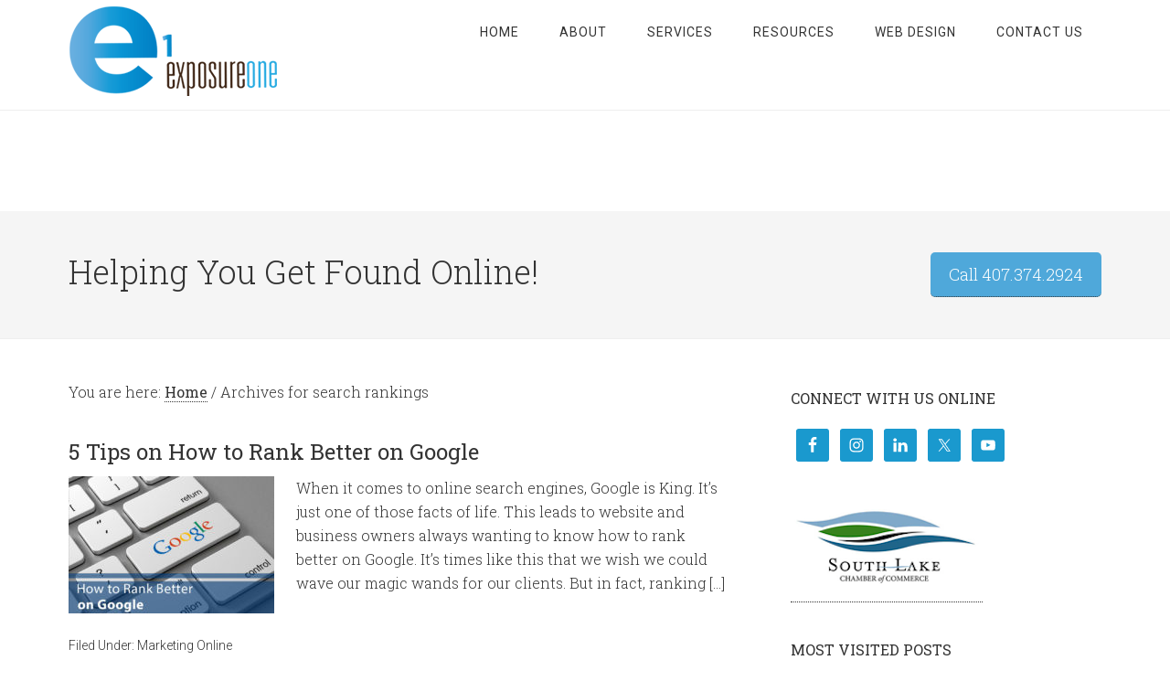

--- FILE ---
content_type: text/html; charset=UTF-8
request_url: https://exposureone.com/tag/search-rankings/
body_size: 11442
content:
<!DOCTYPE html>
<html lang="en-US">
<head >
<meta charset="UTF-8" />
		<meta name="robots" content="noindex" />
		<meta name="viewport" content="width=device-width, initial-scale=1" />
<title>search rankings | Exposure One</title>
<meta name='robots' content='max-image-preview:large' />
<link rel='dns-prefetch' href='//www.google.com' />
<link rel='dns-prefetch' href='//fonts.googleapis.com' />
<link rel='dns-prefetch' href='//cdn.openshareweb.com' />
<link rel='dns-prefetch' href='//cdn.shareaholic.net' />
<link rel='dns-prefetch' href='//www.shareaholic.net' />
<link rel='dns-prefetch' href='//analytics.shareaholic.com' />
<link rel='dns-prefetch' href='//recs.shareaholic.com' />
<link rel='dns-prefetch' href='//partner.shareaholic.com' />
<link rel="alternate" type="application/rss+xml" title="Exposure One &raquo; Feed" href="https://exposureone.com/feed/" />
<link rel="alternate" type="application/rss+xml" title="Exposure One &raquo; Comments Feed" href="https://exposureone.com/comments/feed/" />
<link rel="alternate" type="application/rss+xml" title="Exposure One &raquo; search rankings Tag Feed" href="https://exposureone.com/tag/search-rankings/feed/" />
<link rel="canonical" href="https://exposureone.com/tag/search-rankings/" />
<!-- Shareaholic - https://www.shareaholic.com -->
<link rel='preload' href='//cdn.shareaholic.net/assets/pub/shareaholic.js' as='script'/>
<script data-no-minify='1' data-cfasync='false'>
_SHR_SETTINGS = {"endpoints":{"local_recs_url":"https:\/\/exposureone.com\/wp-admin\/admin-ajax.php?action=shareaholic_permalink_related","ajax_url":"https:\/\/exposureone.com\/wp-admin\/admin-ajax.php","share_counts_url":"https:\/\/exposureone.com\/wp-admin\/admin-ajax.php?action=shareaholic_share_counts_api"},"site_id":"5683a91f1915790ebe7b6accc4a04f3a"};
</script>
<script data-no-minify='1' data-cfasync='false' src='//cdn.shareaholic.net/assets/pub/shareaholic.js' data-shr-siteid='5683a91f1915790ebe7b6accc4a04f3a' async ></script>

<!-- Shareaholic Content Tags -->
<meta name='shareaholic:site_name' content='Exposure One' />
<meta name='shareaholic:language' content='en-US' />
<meta name='shareaholic:article_visibility' content='private' />
<meta name='shareaholic:site_id' content='5683a91f1915790ebe7b6accc4a04f3a' />
<meta name='shareaholic:wp_version' content='9.7.13' />

<!-- Shareaholic Content Tags End -->
<style id='wp-img-auto-sizes-contain-inline-css' type='text/css'>
img:is([sizes=auto i],[sizes^="auto," i]){contain-intrinsic-size:3000px 1500px}
/*# sourceURL=wp-img-auto-sizes-contain-inline-css */
</style>
<link rel='stylesheet' id='minimum-pro-theme-css' href='https://exposureone.com/wp-content/themes/minimum-pro/style.css?ver=3.0' type='text/css' media='all' />
<style id='wp-emoji-styles-inline-css' type='text/css'>

	img.wp-smiley, img.emoji {
		display: inline !important;
		border: none !important;
		box-shadow: none !important;
		height: 1em !important;
		width: 1em !important;
		margin: 0 0.07em !important;
		vertical-align: -0.1em !important;
		background: none !important;
		padding: 0 !important;
	}
/*# sourceURL=wp-emoji-styles-inline-css */
</style>
<style id='wp-block-library-inline-css' type='text/css'>
:root{--wp-block-synced-color:#7a00df;--wp-block-synced-color--rgb:122,0,223;--wp-bound-block-color:var(--wp-block-synced-color);--wp-editor-canvas-background:#ddd;--wp-admin-theme-color:#007cba;--wp-admin-theme-color--rgb:0,124,186;--wp-admin-theme-color-darker-10:#006ba1;--wp-admin-theme-color-darker-10--rgb:0,107,160.5;--wp-admin-theme-color-darker-20:#005a87;--wp-admin-theme-color-darker-20--rgb:0,90,135;--wp-admin-border-width-focus:2px}@media (min-resolution:192dpi){:root{--wp-admin-border-width-focus:1.5px}}.wp-element-button{cursor:pointer}:root .has-very-light-gray-background-color{background-color:#eee}:root .has-very-dark-gray-background-color{background-color:#313131}:root .has-very-light-gray-color{color:#eee}:root .has-very-dark-gray-color{color:#313131}:root .has-vivid-green-cyan-to-vivid-cyan-blue-gradient-background{background:linear-gradient(135deg,#00d084,#0693e3)}:root .has-purple-crush-gradient-background{background:linear-gradient(135deg,#34e2e4,#4721fb 50%,#ab1dfe)}:root .has-hazy-dawn-gradient-background{background:linear-gradient(135deg,#faaca8,#dad0ec)}:root .has-subdued-olive-gradient-background{background:linear-gradient(135deg,#fafae1,#67a671)}:root .has-atomic-cream-gradient-background{background:linear-gradient(135deg,#fdd79a,#004a59)}:root .has-nightshade-gradient-background{background:linear-gradient(135deg,#330968,#31cdcf)}:root .has-midnight-gradient-background{background:linear-gradient(135deg,#020381,#2874fc)}:root{--wp--preset--font-size--normal:16px;--wp--preset--font-size--huge:42px}.has-regular-font-size{font-size:1em}.has-larger-font-size{font-size:2.625em}.has-normal-font-size{font-size:var(--wp--preset--font-size--normal)}.has-huge-font-size{font-size:var(--wp--preset--font-size--huge)}.has-text-align-center{text-align:center}.has-text-align-left{text-align:left}.has-text-align-right{text-align:right}.has-fit-text{white-space:nowrap!important}#end-resizable-editor-section{display:none}.aligncenter{clear:both}.items-justified-left{justify-content:flex-start}.items-justified-center{justify-content:center}.items-justified-right{justify-content:flex-end}.items-justified-space-between{justify-content:space-between}.screen-reader-text{border:0;clip-path:inset(50%);height:1px;margin:-1px;overflow:hidden;padding:0;position:absolute;width:1px;word-wrap:normal!important}.screen-reader-text:focus{background-color:#ddd;clip-path:none;color:#444;display:block;font-size:1em;height:auto;left:5px;line-height:normal;padding:15px 23px 14px;text-decoration:none;top:5px;width:auto;z-index:100000}html :where(.has-border-color){border-style:solid}html :where([style*=border-top-color]){border-top-style:solid}html :where([style*=border-right-color]){border-right-style:solid}html :where([style*=border-bottom-color]){border-bottom-style:solid}html :where([style*=border-left-color]){border-left-style:solid}html :where([style*=border-width]){border-style:solid}html :where([style*=border-top-width]){border-top-style:solid}html :where([style*=border-right-width]){border-right-style:solid}html :where([style*=border-bottom-width]){border-bottom-style:solid}html :where([style*=border-left-width]){border-left-style:solid}html :where(img[class*=wp-image-]){height:auto;max-width:100%}:where(figure){margin:0 0 1em}html :where(.is-position-sticky){--wp-admin--admin-bar--position-offset:var(--wp-admin--admin-bar--height,0px)}@media screen and (max-width:600px){html :where(.is-position-sticky){--wp-admin--admin-bar--position-offset:0px}}

/*# sourceURL=wp-block-library-inline-css */
</style><style id='global-styles-inline-css' type='text/css'>
:root{--wp--preset--aspect-ratio--square: 1;--wp--preset--aspect-ratio--4-3: 4/3;--wp--preset--aspect-ratio--3-4: 3/4;--wp--preset--aspect-ratio--3-2: 3/2;--wp--preset--aspect-ratio--2-3: 2/3;--wp--preset--aspect-ratio--16-9: 16/9;--wp--preset--aspect-ratio--9-16: 9/16;--wp--preset--color--black: #000000;--wp--preset--color--cyan-bluish-gray: #abb8c3;--wp--preset--color--white: #ffffff;--wp--preset--color--pale-pink: #f78da7;--wp--preset--color--vivid-red: #cf2e2e;--wp--preset--color--luminous-vivid-orange: #ff6900;--wp--preset--color--luminous-vivid-amber: #fcb900;--wp--preset--color--light-green-cyan: #7bdcb5;--wp--preset--color--vivid-green-cyan: #00d084;--wp--preset--color--pale-cyan-blue: #8ed1fc;--wp--preset--color--vivid-cyan-blue: #0693e3;--wp--preset--color--vivid-purple: #9b51e0;--wp--preset--gradient--vivid-cyan-blue-to-vivid-purple: linear-gradient(135deg,rgb(6,147,227) 0%,rgb(155,81,224) 100%);--wp--preset--gradient--light-green-cyan-to-vivid-green-cyan: linear-gradient(135deg,rgb(122,220,180) 0%,rgb(0,208,130) 100%);--wp--preset--gradient--luminous-vivid-amber-to-luminous-vivid-orange: linear-gradient(135deg,rgb(252,185,0) 0%,rgb(255,105,0) 100%);--wp--preset--gradient--luminous-vivid-orange-to-vivid-red: linear-gradient(135deg,rgb(255,105,0) 0%,rgb(207,46,46) 100%);--wp--preset--gradient--very-light-gray-to-cyan-bluish-gray: linear-gradient(135deg,rgb(238,238,238) 0%,rgb(169,184,195) 100%);--wp--preset--gradient--cool-to-warm-spectrum: linear-gradient(135deg,rgb(74,234,220) 0%,rgb(151,120,209) 20%,rgb(207,42,186) 40%,rgb(238,44,130) 60%,rgb(251,105,98) 80%,rgb(254,248,76) 100%);--wp--preset--gradient--blush-light-purple: linear-gradient(135deg,rgb(255,206,236) 0%,rgb(152,150,240) 100%);--wp--preset--gradient--blush-bordeaux: linear-gradient(135deg,rgb(254,205,165) 0%,rgb(254,45,45) 50%,rgb(107,0,62) 100%);--wp--preset--gradient--luminous-dusk: linear-gradient(135deg,rgb(255,203,112) 0%,rgb(199,81,192) 50%,rgb(65,88,208) 100%);--wp--preset--gradient--pale-ocean: linear-gradient(135deg,rgb(255,245,203) 0%,rgb(182,227,212) 50%,rgb(51,167,181) 100%);--wp--preset--gradient--electric-grass: linear-gradient(135deg,rgb(202,248,128) 0%,rgb(113,206,126) 100%);--wp--preset--gradient--midnight: linear-gradient(135deg,rgb(2,3,129) 0%,rgb(40,116,252) 100%);--wp--preset--font-size--small: 13px;--wp--preset--font-size--medium: 20px;--wp--preset--font-size--large: 36px;--wp--preset--font-size--x-large: 42px;--wp--preset--spacing--20: 0.44rem;--wp--preset--spacing--30: 0.67rem;--wp--preset--spacing--40: 1rem;--wp--preset--spacing--50: 1.5rem;--wp--preset--spacing--60: 2.25rem;--wp--preset--spacing--70: 3.38rem;--wp--preset--spacing--80: 5.06rem;--wp--preset--shadow--natural: 6px 6px 9px rgba(0, 0, 0, 0.2);--wp--preset--shadow--deep: 12px 12px 50px rgba(0, 0, 0, 0.4);--wp--preset--shadow--sharp: 6px 6px 0px rgba(0, 0, 0, 0.2);--wp--preset--shadow--outlined: 6px 6px 0px -3px rgb(255, 255, 255), 6px 6px rgb(0, 0, 0);--wp--preset--shadow--crisp: 6px 6px 0px rgb(0, 0, 0);}:where(.is-layout-flex){gap: 0.5em;}:where(.is-layout-grid){gap: 0.5em;}body .is-layout-flex{display: flex;}.is-layout-flex{flex-wrap: wrap;align-items: center;}.is-layout-flex > :is(*, div){margin: 0;}body .is-layout-grid{display: grid;}.is-layout-grid > :is(*, div){margin: 0;}:where(.wp-block-columns.is-layout-flex){gap: 2em;}:where(.wp-block-columns.is-layout-grid){gap: 2em;}:where(.wp-block-post-template.is-layout-flex){gap: 1.25em;}:where(.wp-block-post-template.is-layout-grid){gap: 1.25em;}.has-black-color{color: var(--wp--preset--color--black) !important;}.has-cyan-bluish-gray-color{color: var(--wp--preset--color--cyan-bluish-gray) !important;}.has-white-color{color: var(--wp--preset--color--white) !important;}.has-pale-pink-color{color: var(--wp--preset--color--pale-pink) !important;}.has-vivid-red-color{color: var(--wp--preset--color--vivid-red) !important;}.has-luminous-vivid-orange-color{color: var(--wp--preset--color--luminous-vivid-orange) !important;}.has-luminous-vivid-amber-color{color: var(--wp--preset--color--luminous-vivid-amber) !important;}.has-light-green-cyan-color{color: var(--wp--preset--color--light-green-cyan) !important;}.has-vivid-green-cyan-color{color: var(--wp--preset--color--vivid-green-cyan) !important;}.has-pale-cyan-blue-color{color: var(--wp--preset--color--pale-cyan-blue) !important;}.has-vivid-cyan-blue-color{color: var(--wp--preset--color--vivid-cyan-blue) !important;}.has-vivid-purple-color{color: var(--wp--preset--color--vivid-purple) !important;}.has-black-background-color{background-color: var(--wp--preset--color--black) !important;}.has-cyan-bluish-gray-background-color{background-color: var(--wp--preset--color--cyan-bluish-gray) !important;}.has-white-background-color{background-color: var(--wp--preset--color--white) !important;}.has-pale-pink-background-color{background-color: var(--wp--preset--color--pale-pink) !important;}.has-vivid-red-background-color{background-color: var(--wp--preset--color--vivid-red) !important;}.has-luminous-vivid-orange-background-color{background-color: var(--wp--preset--color--luminous-vivid-orange) !important;}.has-luminous-vivid-amber-background-color{background-color: var(--wp--preset--color--luminous-vivid-amber) !important;}.has-light-green-cyan-background-color{background-color: var(--wp--preset--color--light-green-cyan) !important;}.has-vivid-green-cyan-background-color{background-color: var(--wp--preset--color--vivid-green-cyan) !important;}.has-pale-cyan-blue-background-color{background-color: var(--wp--preset--color--pale-cyan-blue) !important;}.has-vivid-cyan-blue-background-color{background-color: var(--wp--preset--color--vivid-cyan-blue) !important;}.has-vivid-purple-background-color{background-color: var(--wp--preset--color--vivid-purple) !important;}.has-black-border-color{border-color: var(--wp--preset--color--black) !important;}.has-cyan-bluish-gray-border-color{border-color: var(--wp--preset--color--cyan-bluish-gray) !important;}.has-white-border-color{border-color: var(--wp--preset--color--white) !important;}.has-pale-pink-border-color{border-color: var(--wp--preset--color--pale-pink) !important;}.has-vivid-red-border-color{border-color: var(--wp--preset--color--vivid-red) !important;}.has-luminous-vivid-orange-border-color{border-color: var(--wp--preset--color--luminous-vivid-orange) !important;}.has-luminous-vivid-amber-border-color{border-color: var(--wp--preset--color--luminous-vivid-amber) !important;}.has-light-green-cyan-border-color{border-color: var(--wp--preset--color--light-green-cyan) !important;}.has-vivid-green-cyan-border-color{border-color: var(--wp--preset--color--vivid-green-cyan) !important;}.has-pale-cyan-blue-border-color{border-color: var(--wp--preset--color--pale-cyan-blue) !important;}.has-vivid-cyan-blue-border-color{border-color: var(--wp--preset--color--vivid-cyan-blue) !important;}.has-vivid-purple-border-color{border-color: var(--wp--preset--color--vivid-purple) !important;}.has-vivid-cyan-blue-to-vivid-purple-gradient-background{background: var(--wp--preset--gradient--vivid-cyan-blue-to-vivid-purple) !important;}.has-light-green-cyan-to-vivid-green-cyan-gradient-background{background: var(--wp--preset--gradient--light-green-cyan-to-vivid-green-cyan) !important;}.has-luminous-vivid-amber-to-luminous-vivid-orange-gradient-background{background: var(--wp--preset--gradient--luminous-vivid-amber-to-luminous-vivid-orange) !important;}.has-luminous-vivid-orange-to-vivid-red-gradient-background{background: var(--wp--preset--gradient--luminous-vivid-orange-to-vivid-red) !important;}.has-very-light-gray-to-cyan-bluish-gray-gradient-background{background: var(--wp--preset--gradient--very-light-gray-to-cyan-bluish-gray) !important;}.has-cool-to-warm-spectrum-gradient-background{background: var(--wp--preset--gradient--cool-to-warm-spectrum) !important;}.has-blush-light-purple-gradient-background{background: var(--wp--preset--gradient--blush-light-purple) !important;}.has-blush-bordeaux-gradient-background{background: var(--wp--preset--gradient--blush-bordeaux) !important;}.has-luminous-dusk-gradient-background{background: var(--wp--preset--gradient--luminous-dusk) !important;}.has-pale-ocean-gradient-background{background: var(--wp--preset--gradient--pale-ocean) !important;}.has-electric-grass-gradient-background{background: var(--wp--preset--gradient--electric-grass) !important;}.has-midnight-gradient-background{background: var(--wp--preset--gradient--midnight) !important;}.has-small-font-size{font-size: var(--wp--preset--font-size--small) !important;}.has-medium-font-size{font-size: var(--wp--preset--font-size--medium) !important;}.has-large-font-size{font-size: var(--wp--preset--font-size--large) !important;}.has-x-large-font-size{font-size: var(--wp--preset--font-size--x-large) !important;}
/*# sourceURL=global-styles-inline-css */
</style>

<style id='classic-theme-styles-inline-css' type='text/css'>
/*! This file is auto-generated */
.wp-block-button__link{color:#fff;background-color:#32373c;border-radius:9999px;box-shadow:none;text-decoration:none;padding:calc(.667em + 2px) calc(1.333em + 2px);font-size:1.125em}.wp-block-file__button{background:#32373c;color:#fff;text-decoration:none}
/*# sourceURL=/wp-includes/css/classic-themes.min.css */
</style>
<link rel='stylesheet' id='minimum-google-fonts-css' href='//fonts.googleapis.com/css?family=Roboto%3A300%2C400%7CRoboto+Slab%3A300%2C400&#038;ver=3.0' type='text/css' media='all' />
<link rel='stylesheet' id='simple-social-icons-font-css' href='https://exposureone.com/wp-content/plugins/simple-social-icons/css/style.css?ver=3.0.2' type='text/css' media='all' />
<script type="text/javascript" src="https://exposureone.com/wp-includes/js/jquery/jquery.min.js?ver=3.7.1" id="jquery-core-js"></script>
<script type="text/javascript" src="https://exposureone.com/wp-includes/js/jquery/jquery-migrate.min.js?ver=3.4.1" id="jquery-migrate-js"></script>
<script type="text/javascript" src="https://exposureone.com/wp-content/themes/minimum-pro/js/responsive-menu.js?ver=1.0.0" id="minimum-responsive-menu-js"></script>
<link rel="https://api.w.org/" href="https://exposureone.com/wp-json/" /><link rel="alternate" title="JSON" type="application/json" href="https://exposureone.com/wp-json/wp/v2/tags/92" /><link rel="EditURI" type="application/rsd+xml" title="RSD" href="https://exposureone.com/xmlrpc.php?rsd" />
<link rel="icon" href="https://exposureone.com/wp-content/themes/minimum-pro/images/favicon.ico" />
<!-- Global site tag (gtag.js) - Google Analytics -->
<script async src="https://www.googletagmanager.com/gtag/js?id=G-GKZRJBYXKF"></script>
<script>
  window.dataLayer = window.dataLayer || [];
  function gtag(){dataLayer.push(arguments);}
  gtag('js', new Date());

  gtag('config', 'G-GKZRJBYXKF');
</script><style type="text/css">.site-title a { background: url(https://exposureone.com/wp-content/uploads/2014/05/logo.png) no-repeat !important; }</style>
</head>
<body class="archive tag tag-search-rankings tag-92 wp-theme-genesis wp-child-theme-minimum-pro metaslider-plugin custom-header header-image content-sidebar genesis-breadcrumbs-visible genesis-footer-widgets-visible" itemscope itemtype="https://schema.org/WebPage"><div class="site-container"><header class="site-header" itemscope itemtype="https://schema.org/WPHeader"><div class="wrap"><div class="title-area"><p class="site-title" itemprop="headline"><a href="https://exposureone.com/">Exposure One</a></p></div><div class="widget-area header-widget-area"><section id="nav_menu-3" class="widget widget_nav_menu"><div class="widget-wrap"><nav class="nav-header" itemscope itemtype="https://schema.org/SiteNavigationElement"><ul id="menu-custom-menu" class="menu genesis-nav-menu"><li id="menu-item-288" class="menu-item menu-item-type-custom menu-item-object-custom menu-item-home menu-item-288"><a href="https://exposureone.com" itemprop="url"><span itemprop="name">Home</span></a></li>
<li id="menu-item-421" class="menu-item menu-item-type-post_type menu-item-object-page menu-item-has-children menu-item-421"><a href="https://exposureone.com/about/" itemprop="url"><span itemprop="name">About</span></a>
<ul class="sub-menu">
	<li id="menu-item-571" class="menu-item menu-item-type-post_type menu-item-object-page menu-item-571"><a href="https://exposureone.com/about/" itemprop="url"><span itemprop="name">About Us</span></a></li>
	<li id="menu-item-572" class="menu-item menu-item-type-post_type menu-item-object-page menu-item-572"><a href="https://exposureone.com/about/web-design-testimonials/" itemprop="url"><span itemprop="name">Testimonials</span></a></li>
	<li id="menu-item-590" class="menu-item menu-item-type-custom menu-item-object-custom menu-item-590"><a href="https://exposureone.com/in-the-news/exposure-one-crowned-social-media-champion/" itemprop="url"><span itemprop="name">In The News</span></a></li>
</ul>
</li>
<li id="menu-item-326" class="menu-item menu-item-type-custom menu-item-object-custom menu-item-has-children menu-item-326"><a href="https://exposureone.com/services/" itemprop="url"><span itemprop="name">Services</span></a>
<ul class="sub-menu">
	<li id="menu-item-826" class="menu-item menu-item-type-post_type menu-item-object-page menu-item-826"><a href="https://exposureone.com/online-marketing-checkup/" itemprop="url"><span itemprop="name">Online Marketing Checkup</span></a></li>
	<li id="menu-item-323" class="menu-item menu-item-type-custom menu-item-object-custom menu-item-323"><a href="https://exposureone.com/services/local-internet-marketing/" itemprop="url"><span itemprop="name">Local Internet Marketing</span></a></li>
	<li id="menu-item-325" class="menu-item menu-item-type-custom menu-item-object-custom menu-item-325"><a href="https://exposureone.com/services/social-media/" itemprop="url"><span itemprop="name">Social Media Managment</span></a></li>
	<li id="menu-item-324" class="menu-item menu-item-type-custom menu-item-object-custom menu-item-324"><a href="https://exposureone.com/launch-your-product-online/" itemprop="url"><span itemprop="name">Product Launches</span></a></li>
	<li id="menu-item-510" class="menu-item menu-item-type-post_type menu-item-object-page menu-item-510"><a href="https://exposureone.com/web-design-orlando-clermont-florida/" itemprop="url"><span itemprop="name">Web Design</span></a></li>
</ul>
</li>
<li id="menu-item-327" class="menu-item menu-item-type-custom menu-item-object-custom menu-item-has-children menu-item-327"><a href="https://exposureone.com/category/marketing-online/" itemprop="url"><span itemprop="name">Resources</span></a>
<ul class="sub-menu">
	<li id="menu-item-328" class="menu-item menu-item-type-taxonomy menu-item-object-category menu-item-328"><a href="https://exposureone.com/category/marketing-online/" itemprop="url"><span itemprop="name">Articles</span></a></li>
	<li id="menu-item-827" class="menu-item menu-item-type-taxonomy menu-item-object-category menu-item-827"><a href="https://exposureone.com/category/online-marketing-infographics/" itemprop="url"><span itemprop="name">Online Marketing Infographics</span></a></li>
	<li id="menu-item-289" class="menu-item menu-item-type-post_type menu-item-object-page menu-item-289"><a href="https://exposureone.com/website-case-studies/" itemprop="url"><span itemprop="name">Website Case Studies</span></a></li>
	<li id="menu-item-393" class="menu-item menu-item-type-post_type menu-item-object-page menu-item-393"><a href="https://exposureone.com/common-objections/" itemprop="url"><span itemprop="name">Common Objections</span></a></li>
</ul>
</li>
<li id="menu-item-509" class="menu-item menu-item-type-post_type menu-item-object-page menu-item-509"><a href="https://exposureone.com/web-design-orlando-clermont-florida/" itemprop="url"><span itemprop="name">Web Design</span></a></li>
<li id="menu-item-291" class="noline menu-item menu-item-type-post_type menu-item-object-page menu-item-291"><a href="https://exposureone.com/contact-us/" itemprop="url"><span itemprop="name">Contact Us</span></a></li>
</ul></nav></div></section>
</div></div></header> <div class="site-tagline"><div class="wrap"><div class="site-tagline-left"><p class="site-description" itemprop="description">Helping You Get Found Online!</p></div><div class="site-tagline-right"><aside class="widget-area"><section id="text-12" class="widget widget_text"><div class="widget-wrap">			<div class="textwidget"><a class="cta-button" href="https://exposureone.com/contact-us/">Call 407.374.2924</a></div>
		</div></section>
</aside></div></div></div><div class="site-inner"><div class="wrap"><div class="content-sidebar-wrap"><main class="content"><div class="breadcrumb" itemscope itemtype="https://schema.org/BreadcrumbList">You are here: <span class="breadcrumb-link-wrap" itemprop="itemListElement" itemscope itemtype="https://schema.org/ListItem"><a class="breadcrumb-link" href="https://exposureone.com/" itemprop="item"><span class="breadcrumb-link-text-wrap" itemprop="name">Home</span></a><meta itemprop="position" content="1"></span> <span aria-label="breadcrumb separator">/</span> Archives for search rankings</div><article class="post-1563 post type-post status-publish format-standard has-post-thumbnail category-marketing-online tag-internet-marketing tag-ranking-on-google tag-search-engine-optimization tag-search-rankings tag-seo tag-small-business-websites entry" aria-label="5 Tips on How to Rank Better on Google" itemscope itemtype="https://schema.org/CreativeWork"><header class="entry-header"><h2 class="entry-title" itemprop="headline"><a class="entry-title-link" rel="bookmark" href="https://exposureone.com/5-tips-on-how-to-rank-better-on-google/">5 Tips on How to Rank Better on Google</a></h2>
</header><div class="entry-content" itemprop="text"><a class="entry-image-link" href="https://exposureone.com/5-tips-on-how-to-rank-better-on-google/" aria-hidden="true" tabindex="-1"><img width="225" height="150" src="https://exposureone.com/wp-content/uploads/2020/07/HowRankBetterGoogle-225x150.jpg" class="alignleft post-image entry-image" alt="Keyboard with &quot;Google&quot; button and words &quot;How to Rank Better on Google&quot;" itemprop="image" decoding="async" srcset="https://exposureone.com/wp-content/uploads/2020/07/HowRankBetterGoogle-225x150.jpg 225w, https://exposureone.com/wp-content/uploads/2020/07/HowRankBetterGoogle-300x200.jpg 300w, https://exposureone.com/wp-content/uploads/2020/07/HowRankBetterGoogle-768x511.jpg 768w, https://exposureone.com/wp-content/uploads/2020/07/HowRankBetterGoogle-640x426.jpg 640w, https://exposureone.com/wp-content/uploads/2020/07/HowRankBetterGoogle.jpg 999w" sizes="(max-width: 225px) 100vw, 225px" /></a><p>When it comes to online search engines, Google is King. It&#8217;s just one of those facts of life. This leads to website and business owners always wanting to know how to rank better on Google. It&#8217;s times like this that we wish we could wave our magic wands for our clients. But in fact, ranking [&hellip;]</p>
<div style='display:none;' class='shareaholic-canvas' data-app='share_buttons' data-title='5 Tips on How to Rank Better on Google' data-link='https://exposureone.com/5-tips-on-how-to-rank-better-on-google/' data-app-id-name='category_below_content'></div></div><footer class="entry-footer"><p class="entry-meta"><span class="entry-categories">Filed Under: <a href="https://exposureone.com/category/marketing-online/" rel="category tag">Marketing Online</a></span> <span class="entry-tags">Tagged With: <a href="https://exposureone.com/tag/internet-marketing/" rel="tag">internet marketing</a>, <a href="https://exposureone.com/tag/ranking-on-google/" rel="tag">ranking on google</a>, <a href="https://exposureone.com/tag/search-engine-optimization/" rel="tag">search engine optimization</a>, <a href="https://exposureone.com/tag/search-rankings/" rel="tag">search rankings</a>, <a href="https://exposureone.com/tag/seo/" rel="tag">seo</a>, <a href="https://exposureone.com/tag/small-business-websites/" rel="tag">small business websites</a></span> <time class="entry-time" itemprop="datePublished" datetime="2020-07-08T11:40:53-04:00">July 8, 2020</time> By <span class="entry-author" itemprop="author" itemscope itemtype="https://schema.org/Person"><a href="https://exposureone.com/author/admin4mzr17/" class="entry-author-link" rel="author" itemprop="url"><span class="entry-author-name" itemprop="name">Mikayla Rewey</span></a></span>  </p></footer></article><article class="post-1420 post type-post status-publish format-standard has-post-thumbnail category-clermont-marketing-2 category-marketing-online category-website-design tag-search-engine-optimization tag-search-rankings tag-seo-checkup tag-seo-myths tag-seo-optimization-services tag-what-is-seo entry" aria-label="5 SEO Myths You Need to Stop Following" itemscope itemtype="https://schema.org/CreativeWork"><header class="entry-header"><h2 class="entry-title" itemprop="headline"><a class="entry-title-link" rel="bookmark" href="https://exposureone.com/seo-myths-stop-following/">5 SEO Myths You Need to Stop Following</a></h2>
</header><div class="entry-content" itemprop="text"><a class="entry-image-link" href="https://exposureone.com/seo-myths-stop-following/" aria-hidden="true" tabindex="-1"><img width="225" height="150" src="https://exposureone.com/wp-content/uploads/2017/12/SEO_Myths_SEO_Practices_2017-225x150.jpg" class="alignleft post-image entry-image" alt="SEO Myths and SEO Best Practices 2017" itemprop="image" decoding="async" loading="lazy" /></a><p>Search Engine Optimization (SEO) can be a hard to understand. With multiple updates a year coming from Google it requires continuing adaption from website owners. Something that was best practice last year could be killing your search rankings today. Here are some common SEO Myths and outdated SEO practices you should NOT be following. Myth [&hellip;]</p>
<div style='display:none;' class='shareaholic-canvas' data-app='share_buttons' data-title='5 SEO Myths You Need to Stop Following' data-link='https://exposureone.com/seo-myths-stop-following/' data-app-id-name='category_below_content'></div></div><footer class="entry-footer"><p class="entry-meta"><span class="entry-categories">Filed Under: <a href="https://exposureone.com/category/clermont-marketing-2/" rel="category tag">Clermont Marketing</a>, <a href="https://exposureone.com/category/marketing-online/" rel="category tag">Marketing Online</a>, <a href="https://exposureone.com/category/website-design/" rel="category tag">Website Design</a></span> <span class="entry-tags">Tagged With: <a href="https://exposureone.com/tag/search-engine-optimization/" rel="tag">search engine optimization</a>, <a href="https://exposureone.com/tag/search-rankings/" rel="tag">search rankings</a>, <a href="https://exposureone.com/tag/seo-checkup/" rel="tag">seo checkup</a>, <a href="https://exposureone.com/tag/seo-myths/" rel="tag">seo myths</a>, <a href="https://exposureone.com/tag/seo-optimization-services/" rel="tag">seo optimization services</a>, <a href="https://exposureone.com/tag/what-is-seo/" rel="tag">what is seo</a></span> <time class="entry-time" itemprop="datePublished" datetime="2018-01-02T11:23:18-05:00">January 2, 2018</time> By <span class="entry-author" itemprop="author" itemscope itemtype="https://schema.org/Person"><a href="https://exposureone.com/author/admin4mzr17/" class="entry-author-link" rel="author" itemprop="url"><span class="entry-author-name" itemprop="name">Mikayla Rewey</span></a></span>  </p></footer></article></main><aside class="sidebar sidebar-primary widget-area" role="complementary" aria-label="Primary Sidebar" itemscope itemtype="https://schema.org/WPSideBar"><section id="simple-social-icons-2" class="widget simple-social-icons"><div class="widget-wrap"><h4 class="widget-title widgettitle">Connect With Us Online</h4>
<ul class="alignleft"><li class="ssi-facebook"><a href="https://www.facebook.com/ExposureOne" target="_blank" rel="noopener noreferrer"><svg role="img" class="social-facebook" aria-labelledby="social-facebook-2"><title id="social-facebook-2">Facebook</title><use xlink:href="https://exposureone.com/wp-content/plugins/simple-social-icons/symbol-defs.svg#social-facebook"></use></svg></a></li><li class="ssi-instagram"><a href="https://www.instagram.com/exposureonemarketing/" target="_blank" rel="noopener noreferrer"><svg role="img" class="social-instagram" aria-labelledby="social-instagram-2"><title id="social-instagram-2">Instagram</title><use xlink:href="https://exposureone.com/wp-content/plugins/simple-social-icons/symbol-defs.svg#social-instagram"></use></svg></a></li><li class="ssi-linkedin"><a href="https://www.linkedin.com/company/exposure-one/" target="_blank" rel="noopener noreferrer"><svg role="img" class="social-linkedin" aria-labelledby="social-linkedin-2"><title id="social-linkedin-2">LinkedIn</title><use xlink:href="https://exposureone.com/wp-content/plugins/simple-social-icons/symbol-defs.svg#social-linkedin"></use></svg></a></li><li class="ssi-twitter"><a href="https://twitter.com/ExposureOne" target="_blank" rel="noopener noreferrer"><svg role="img" class="social-twitter" aria-labelledby="social-twitter-2"><title id="social-twitter-2">Twitter</title><use xlink:href="https://exposureone.com/wp-content/plugins/simple-social-icons/symbol-defs.svg#social-twitter"></use></svg></a></li><li class="ssi-youtube"><a href="https://www.youtube.com/user/ExposureOneMarketing/videos" target="_blank" rel="noopener noreferrer"><svg role="img" class="social-youtube" aria-labelledby="social-youtube-2"><title id="social-youtube-2">YouTube</title><use xlink:href="https://exposureone.com/wp-content/plugins/simple-social-icons/symbol-defs.svg#social-youtube"></use></svg></a></li></ul></div></section>
<section id="text-11" class="widget widget_text"><div class="widget-wrap">			<div class="textwidget"><a href="http://web.southlakechamber-fl.com/Web-Design-Internet-Hosting/Exposure-One-2044" target="_blank"><img class="size-full wp-image-836 alignnone" alt="Chamber-Member-logo" src="https://exposureone.com/wp-content/uploads/2012/11/Chamber-Member-logo.png" width="210" height="82" /></a>
</div>
		</div></section>

		<section id="recent-posts-4" class="widget widget_recent_entries"><div class="widget-wrap">
		<h4 class="widget-title widgettitle">Most Visited Posts</h4>

		<ul>
											<li>
					<a href="https://exposureone.com/new-hosting-company/">Moving Your Website to a New Hosting Company</a>
									</li>
											<li>
					<a href="https://exposureone.com/whats-the-deal-dns/">What&#8217;s the Deal with DNS?</a>
									</li>
											<li>
					<a href="https://exposureone.com/managing-google-business-listing/">Managing Your Google Business Listing</a>
									</li>
											<li>
					<a href="https://exposureone.com/requirements-great-business-logo/">Requirements for a Great Business Logo</a>
									</li>
											<li>
					<a href="https://exposureone.com/tips-email-marketing-campaign/">10 Things You Need in a Good Email Marketing Campaign</a>
									</li>
											<li>
					<a href="https://exposureone.com/common-website-terms/">Common Website Terms</a>
									</li>
											<li>
					<a href="https://exposureone.com/setting-up-a-linkedin-profile/">Setting Up a LinkedIn Profile</a>
									</li>
											<li>
					<a href="https://exposureone.com/writing-engaging-social-media-posts/">Tips for Writing Engaging Social Media Posts</a>
									</li>
											<li>
					<a href="https://exposureone.com/create-facebook-business-page/">How to Create a Facebook Business Page</a>
									</li>
					</ul>

		</div></section>
<section id="nav_menu-5" class="widget widget_nav_menu"><div class="widget-wrap"><h4 class="widget-title widgettitle">Other Areas to Visit</h4>
<div class="menu-custom-menu-container"><ul id="menu-custom-menu-1" class="menu"><li class="menu-item menu-item-type-custom menu-item-object-custom menu-item-home menu-item-288"><a href="https://exposureone.com" itemprop="url">Home</a></li>
<li class="menu-item menu-item-type-post_type menu-item-object-page menu-item-has-children menu-item-421"><a href="https://exposureone.com/about/" itemprop="url">About</a>
<ul class="sub-menu">
	<li class="menu-item menu-item-type-post_type menu-item-object-page menu-item-571"><a href="https://exposureone.com/about/" itemprop="url">About Us</a></li>
	<li class="menu-item menu-item-type-post_type menu-item-object-page menu-item-572"><a href="https://exposureone.com/about/web-design-testimonials/" itemprop="url">Testimonials</a></li>
	<li class="menu-item menu-item-type-custom menu-item-object-custom menu-item-590"><a href="https://exposureone.com/in-the-news/exposure-one-crowned-social-media-champion/" itemprop="url">In The News</a></li>
</ul>
</li>
<li class="menu-item menu-item-type-custom menu-item-object-custom menu-item-has-children menu-item-326"><a href="https://exposureone.com/services/" itemprop="url">Services</a>
<ul class="sub-menu">
	<li class="menu-item menu-item-type-post_type menu-item-object-page menu-item-826"><a href="https://exposureone.com/online-marketing-checkup/" itemprop="url">Online Marketing Checkup</a></li>
	<li class="menu-item menu-item-type-custom menu-item-object-custom menu-item-323"><a href="https://exposureone.com/services/local-internet-marketing/" itemprop="url">Local Internet Marketing</a></li>
	<li class="menu-item menu-item-type-custom menu-item-object-custom menu-item-325"><a href="https://exposureone.com/services/social-media/" itemprop="url">Social Media Managment</a></li>
	<li class="menu-item menu-item-type-custom menu-item-object-custom menu-item-324"><a href="https://exposureone.com/launch-your-product-online/" itemprop="url">Product Launches</a></li>
	<li class="menu-item menu-item-type-post_type menu-item-object-page menu-item-510"><a href="https://exposureone.com/web-design-orlando-clermont-florida/" itemprop="url">Web Design</a></li>
</ul>
</li>
<li class="menu-item menu-item-type-custom menu-item-object-custom menu-item-has-children menu-item-327"><a href="https://exposureone.com/category/marketing-online/" itemprop="url">Resources</a>
<ul class="sub-menu">
	<li class="menu-item menu-item-type-taxonomy menu-item-object-category menu-item-328"><a href="https://exposureone.com/category/marketing-online/" itemprop="url">Articles</a></li>
	<li class="menu-item menu-item-type-taxonomy menu-item-object-category menu-item-827"><a href="https://exposureone.com/category/online-marketing-infographics/" itemprop="url">Online Marketing Infographics</a></li>
	<li class="menu-item menu-item-type-post_type menu-item-object-page menu-item-289"><a href="https://exposureone.com/website-case-studies/" itemprop="url">Website Case Studies</a></li>
	<li class="menu-item menu-item-type-post_type menu-item-object-page menu-item-393"><a href="https://exposureone.com/common-objections/" itemprop="url">Common Objections</a></li>
</ul>
</li>
<li class="menu-item menu-item-type-post_type menu-item-object-page menu-item-509"><a href="https://exposureone.com/web-design-orlando-clermont-florida/" itemprop="url">Web Design</a></li>
<li class="noline menu-item menu-item-type-post_type menu-item-object-page menu-item-291"><a href="https://exposureone.com/contact-us/" itemprop="url">Contact Us</a></li>
</ul></div></div></section>
</aside></div></div></div><div class="footer-widgets"><div class="wrap"><div class="widget-area footer-widgets-1 footer-widget-area"><section id="simple-social-icons-3" class="widget simple-social-icons"><div class="widget-wrap"><h4 class="widget-title widgettitle">Connect With Us</h4>
<ul class="alignleft"><li class="ssi-email"><a href="mailto:Info@ExposureOne.com" ><svg role="img" class="social-email" aria-labelledby="social-email-3"><title id="social-email-3">Email</title><use xlink:href="https://exposureone.com/wp-content/plugins/simple-social-icons/symbol-defs.svg#social-email"></use></svg></a></li><li class="ssi-facebook"><a href="https://www.facebook.com/ExposureOne" target="_blank" rel="noopener noreferrer"><svg role="img" class="social-facebook" aria-labelledby="social-facebook-3"><title id="social-facebook-3">Facebook</title><use xlink:href="https://exposureone.com/wp-content/plugins/simple-social-icons/symbol-defs.svg#social-facebook"></use></svg></a></li><li class="ssi-instagram"><a href="https://www.instagram.com/exposureonemarketing/" target="_blank" rel="noopener noreferrer"><svg role="img" class="social-instagram" aria-labelledby="social-instagram-3"><title id="social-instagram-3">Instagram</title><use xlink:href="https://exposureone.com/wp-content/plugins/simple-social-icons/symbol-defs.svg#social-instagram"></use></svg></a></li><li class="ssi-linkedin"><a href="https://www.linkedin.com/company/exposure-one/" target="_blank" rel="noopener noreferrer"><svg role="img" class="social-linkedin" aria-labelledby="social-linkedin-3"><title id="social-linkedin-3">LinkedIn</title><use xlink:href="https://exposureone.com/wp-content/plugins/simple-social-icons/symbol-defs.svg#social-linkedin"></use></svg></a></li><li class="ssi-twitter"><a href="https://twitter.com/ExposureOne" target="_blank" rel="noopener noreferrer"><svg role="img" class="social-twitter" aria-labelledby="social-twitter-3"><title id="social-twitter-3">Twitter</title><use xlink:href="https://exposureone.com/wp-content/plugins/simple-social-icons/symbol-defs.svg#social-twitter"></use></svg></a></li><li class="ssi-youtube"><a href="https://www.youtube.com/user/ExposureOneMarketing/videos" target="_blank" rel="noopener noreferrer"><svg role="img" class="social-youtube" aria-labelledby="social-youtube-3"><title id="social-youtube-3">YouTube</title><use xlink:href="https://exposureone.com/wp-content/plugins/simple-social-icons/symbol-defs.svg#social-youtube"></use></svg></a></li></ul></div></section>
<section id="text-17" class="widget widget_text"><div class="widget-wrap">			<div class="textwidget"><center><strong>Exposure One</strong><br/>
<strong>Groveland, Florida</strong><br/>
<strong>Phone: 407-374-2924</strong></center>

<center><p>We invite you to call our office or send an email using the <a href="https://exposureone.com/contact-us/"><strong>contact us page</strong></span></a>.</p></center></div>
		</div></section>
</div><div class="widget-area footer-widgets-2 footer-widget-area"><section id="text-18" class="widget widget_text"><div class="widget-wrap"><h4 class="widget-title widgettitle">Satisfied Clients</h4>
			<div class="textwidget"><p><em>“ExposureOne is the best website developer we have ever used!"</p>
<p>"My new company website is amazing!"</p>
<p>"The customer service is outstanding."</p>
<p>"Thank you for doing exactly as promised."</p>
<p>Click to <a href="https://exposureone.com/about/web-design-testimonials/">Read The Full Testimonials...</a></em></p>
</div>
		</div></section>
</div><div class="widget-area footer-widgets-3 footer-widget-area"><section id="custom_html-2" class="widget_text widget widget_custom_html"><div class="widget_text widget-wrap"><h4 class="widget-title widgettitle">Download Your Free Copy of 10 Ways To Market Your Small Business Online&#8230;</h4>
<div class="textwidget custom-html-widget">

<div class='kartra_optin_container45c48cce2e2d7fbdea1afc51c7c6ad26'></div><script src="https://app.kartra.com/optin/pzxHRk2swWrK"></script></div></div></section>
</div></div></div><footer class="site-footer" itemscope itemtype="https://schema.org/WPFooter"><div class="wrap"><div class="gototop"><p>[footer_backtotop]</p></div><div class="creds"><p>Exposure One &#xA9;&nbsp;2026 · <a href="https://exposureone.com/web-design-orlando-clermont-florida/">Web Design Orlando & Clermont FL</a> · <a href="https://exposureone.com/privacy-policy/">Privacy Policy</a>  · <a href="https://exposureone.com/contact-us/">Contact Us</a> · <a href="https://exposureone.com/explogin/">Log in</a></p></div></div></footer></div><script type="speculationrules">
{"prefetch":[{"source":"document","where":{"and":[{"href_matches":"/*"},{"not":{"href_matches":["/wp-*.php","/wp-admin/*","/wp-content/uploads/*","/wp-content/*","/wp-content/plugins/*","/wp-content/themes/minimum-pro/*","/wp-content/themes/genesis/*","/*\\?(.+)"]}},{"not":{"selector_matches":"a[rel~=\"nofollow\"]"}},{"not":{"selector_matches":".no-prefetch, .no-prefetch a"}}]},"eagerness":"conservative"}]}
</script>
<style type="text/css" media="screen">#simple-social-icons-2 ul li a, #simple-social-icons-2 ul li a:hover, #simple-social-icons-2 ul li a:focus { background-color: #1a99ce !important; border-radius: 3px; color: #ffffff !important; border: 0px #ffffff solid !important; font-size: 18px; padding: 9px; }  #simple-social-icons-2 ul li a:hover, #simple-social-icons-2 ul li a:focus { background-color: #068cce !important; border-color: #ffffff !important; color: #ffffff !important; }  #simple-social-icons-2 ul li a:focus { outline: 1px dotted #068cce !important; } #simple-social-icons-3 ul li a, #simple-social-icons-3 ul li a:hover, #simple-social-icons-3 ul li a:focus { background-color: #1a99ce !important; border-radius: 2px; color: #ffffff !important; border: 0px #ffffff solid !important; font-size: 20px; padding: 10px; }  #simple-social-icons-3 ul li a:hover, #simple-social-icons-3 ul li a:focus { background-color: #068cce !important; border-color: #ffffff !important; color: #ffffff !important; }  #simple-social-icons-3 ul li a:focus { outline: 1px dotted #068cce !important; }</style><script type="text/javascript" id="gforms_recaptcha_recaptcha-js-extra">
/* <![CDATA[ */
var gforms_recaptcha_recaptcha_strings = {"nonce":"e5307bd038","disconnect":"Disconnecting","change_connection_type":"Resetting","spinner":"https://exposureone.com/wp-content/plugins/gravityforms/images/spinner.svg","connection_type":"classic","disable_badge":"1","change_connection_type_title":"Change Connection Type","change_connection_type_message":"Changing the connection type will delete your current settings.  Do you want to proceed?","disconnect_title":"Disconnect","disconnect_message":"Disconnecting from reCAPTCHA will delete your current settings.  Do you want to proceed?","site_key":"6LfQYeUpAAAAABnXDu3YedQkSpUko7ergP0qMmiu"};
//# sourceURL=gforms_recaptcha_recaptcha-js-extra
/* ]]> */
</script>
<script type="text/javascript" src="https://www.google.com/recaptcha/api.js?render=6LfQYeUpAAAAABnXDu3YedQkSpUko7ergP0qMmiu&amp;ver=2.0.0" id="gforms_recaptcha_recaptcha-js" defer="defer" data-wp-strategy="defer"></script>
<script type="text/javascript" src="https://exposureone.com/wp-content/plugins/gravityformsrecaptcha/js/frontend.min.js?ver=2.0.0" id="gforms_recaptcha_frontend-js" defer="defer" data-wp-strategy="defer"></script>
<script id="wp-emoji-settings" type="application/json">
{"baseUrl":"https://s.w.org/images/core/emoji/17.0.2/72x72/","ext":".png","svgUrl":"https://s.w.org/images/core/emoji/17.0.2/svg/","svgExt":".svg","source":{"concatemoji":"https://exposureone.com/wp-includes/js/wp-emoji-release.min.js?ver=6.9"}}
</script>
<script type="module">
/* <![CDATA[ */
/*! This file is auto-generated */
const a=JSON.parse(document.getElementById("wp-emoji-settings").textContent),o=(window._wpemojiSettings=a,"wpEmojiSettingsSupports"),s=["flag","emoji"];function i(e){try{var t={supportTests:e,timestamp:(new Date).valueOf()};sessionStorage.setItem(o,JSON.stringify(t))}catch(e){}}function c(e,t,n){e.clearRect(0,0,e.canvas.width,e.canvas.height),e.fillText(t,0,0);t=new Uint32Array(e.getImageData(0,0,e.canvas.width,e.canvas.height).data);e.clearRect(0,0,e.canvas.width,e.canvas.height),e.fillText(n,0,0);const a=new Uint32Array(e.getImageData(0,0,e.canvas.width,e.canvas.height).data);return t.every((e,t)=>e===a[t])}function p(e,t){e.clearRect(0,0,e.canvas.width,e.canvas.height),e.fillText(t,0,0);var n=e.getImageData(16,16,1,1);for(let e=0;e<n.data.length;e++)if(0!==n.data[e])return!1;return!0}function u(e,t,n,a){switch(t){case"flag":return n(e,"\ud83c\udff3\ufe0f\u200d\u26a7\ufe0f","\ud83c\udff3\ufe0f\u200b\u26a7\ufe0f")?!1:!n(e,"\ud83c\udde8\ud83c\uddf6","\ud83c\udde8\u200b\ud83c\uddf6")&&!n(e,"\ud83c\udff4\udb40\udc67\udb40\udc62\udb40\udc65\udb40\udc6e\udb40\udc67\udb40\udc7f","\ud83c\udff4\u200b\udb40\udc67\u200b\udb40\udc62\u200b\udb40\udc65\u200b\udb40\udc6e\u200b\udb40\udc67\u200b\udb40\udc7f");case"emoji":return!a(e,"\ud83e\u1fac8")}return!1}function f(e,t,n,a){let r;const o=(r="undefined"!=typeof WorkerGlobalScope&&self instanceof WorkerGlobalScope?new OffscreenCanvas(300,150):document.createElement("canvas")).getContext("2d",{willReadFrequently:!0}),s=(o.textBaseline="top",o.font="600 32px Arial",{});return e.forEach(e=>{s[e]=t(o,e,n,a)}),s}function r(e){var t=document.createElement("script");t.src=e,t.defer=!0,document.head.appendChild(t)}a.supports={everything:!0,everythingExceptFlag:!0},new Promise(t=>{let n=function(){try{var e=JSON.parse(sessionStorage.getItem(o));if("object"==typeof e&&"number"==typeof e.timestamp&&(new Date).valueOf()<e.timestamp+604800&&"object"==typeof e.supportTests)return e.supportTests}catch(e){}return null}();if(!n){if("undefined"!=typeof Worker&&"undefined"!=typeof OffscreenCanvas&&"undefined"!=typeof URL&&URL.createObjectURL&&"undefined"!=typeof Blob)try{var e="postMessage("+f.toString()+"("+[JSON.stringify(s),u.toString(),c.toString(),p.toString()].join(",")+"));",a=new Blob([e],{type:"text/javascript"});const r=new Worker(URL.createObjectURL(a),{name:"wpTestEmojiSupports"});return void(r.onmessage=e=>{i(n=e.data),r.terminate(),t(n)})}catch(e){}i(n=f(s,u,c,p))}t(n)}).then(e=>{for(const n in e)a.supports[n]=e[n],a.supports.everything=a.supports.everything&&a.supports[n],"flag"!==n&&(a.supports.everythingExceptFlag=a.supports.everythingExceptFlag&&a.supports[n]);var t;a.supports.everythingExceptFlag=a.supports.everythingExceptFlag&&!a.supports.flag,a.supports.everything||((t=a.source||{}).concatemoji?r(t.concatemoji):t.wpemoji&&t.twemoji&&(r(t.twemoji),r(t.wpemoji)))});
//# sourceURL=https://exposureone.com/wp-includes/js/wp-emoji-loader.min.js
/* ]]> */
</script>
</body></html>


--- FILE ---
content_type: text/html; charset=UTF-8
request_url: https://app.kartra.com/form/pzxHRk2swWrK?kuid=c41fe458-4cac-455c-a990-d2ca3fd5f8d7-1769952165
body_size: 14037
content:
(function(window){
    var replaceUrl = false;
    var url = new URL(window.location.href);
    var searchParams = new URLSearchParams(url.search);
    var profileCookieName = 'kprofile';

    if ('undefined' === typeof window.kuuid) {
        setUuidParam();
    }

    if ('undefined' === typeof window.kll) {
        setKllParam();
    }

    if ('undefined' === typeof window.kref) {
        setKrefParam();
    }

    setKaffParam();

    if (replaceUrl) {
        window.history.replaceState(
            null,
            null,
            url.toString()
        );
    }

    function getCookie(name) {
        var cookieRegex = '(?:(?:^|.*; *)' + name + ' *= *([^;]*).*$)|^.*$';
        var cookie = document.cookie.match(cookieRegex)[1];

        if (cookie) {
            return decodeURIComponent(cookie);
        }
    }

    function setCookie(name, value, options) {
        options = options || {};

        // If 'days' is provided, calculate max-age in seconds
        if (options.days) {
            options['max-age'] = options.days * 60 * 60 * 24;

            delete options.days;
        }

        // Build the options string from the options object
        var optionsStr = Object.keys(options).reduce(
            function(acc, key) {
                return acc + '; ' + key + '=' + options[key];
            },
            ''
        );

        // Get the current document domain and split it by '.'
        var domain = document.domain;
        var parts = domain.split('.');

        // Build an array of all possible domain variants
        // For example, for "subdomain.abc.co.uk" this will yield:
        // ["subdomain.abc.co.uk", "abc.co.uk", "co.uk"]
        var domains = [];

        if (parts.length > 1) {
            for (var i = 0; i < parts.length - 1; i++) {
                domains.push(parts.slice(i).join('.'));
            }
        } else {
            domains = [domain];
        }

        // Set the cookie for each domain variant
        for (var j = 0; j < domains.length; j++) {
            document.cookie = name + '=' + encodeURIComponent(value) + optionsStr + '; path=/; domain=' + domains[j];
        }
    }

    function generateUUID() {
        var d = new Date().getTime();
        var d2 = (
                'undefined' !== typeof performance
                && performance.now
                && (performance.now() * 1000)
            )
            || 0;

        return 'xxxxxxxx-xxxx-4xxx-yxxx-xxxxxxxxxxxx'.replace(/[xy]/g, function (c) {
            var r = Math.random() * 16;

            if (d > 0) {
                r = (d + r) % 16 | 0;
                d = Math.floor(d / 16);
            } else {
                r = (d2 + r) % 16 | 0;
                d2 = Math.floor(d2 / 16);
            }

            return (
                c === 'x'
                    ? r
                    : (r & 0x3 | 0x8)
            ).toString(16);
        });
    }

    function generateKuuid() {
        var uuid = generateUUID();
        var currentUnixTimestamp = Math.floor(Date.now() / 1000);

        return uuid + '-' + currentUnixTimestamp;
    }

    function isInIframe() {
        try {
            return window.self !== window.top;
        } catch (e) {
            return true;
        }
    }

    function validateKuuid(uuid) {
        // Explode the string by the dash
        var segments = uuid.split('-');

        // Check if the 6th segment exists & is a valid UNIX timestamp
        if (
            segments.length >= 6
            && segments[5]
        ) {
            return isValidUnixTimestamp(segments[5]);
        }

        // If no 6th segment, check the current time against the threshold
        var currentTimestamp = Math.floor(Date.now() / 1000); // Current UNIX timestamp in seconds
        var thresholdTimestamp = 1728950400; // 15 Oct 2024 00:00:00 UNIX timestamp

        // Validate if the current timestamp is before the threshold
        return currentTimestamp < thresholdTimestamp;
    }

    function setUuidParam() {
        var inIframe = isInIframe();
        var uuid;

        if (inIframe) {
            if (searchParams.has('kuid')) {
                uuid = searchParams.get('kuid');
            } else {
                uuid = getCookie('kuuid');
            }
        } else {
            uuid = getCookie('kuuid');

            if (!uuid) {
                var kartraReferrer = searchParams.get('kref');
                var kartraLid = searchParams.get('lid');

                if (
                    searchParams.has('kuid')
                    && kartraReferrer
                    && (
                        document.referrer
                        || kartraLid
                    )
                ) {
                    uuid = searchParams.get('kuid');
                }
            }
        }

        if (
            !uuid
            || !validateKuuid(uuid)
        ) {
            uuid = generateKuuid();
        }

        window.kuuid = uuid;

        if (searchParams.has('kuid')) {
            url.searchParams.delete('kuid');

            replaceUrl = true;
        }
    }

    function setKllParam() {
        var kll = getCookie('kll');

        if (!kll) {
            if (searchParams.has('kll')) {
                kll = searchParams.get('kll');
            }
        }

        window.kll = kll;

        if (searchParams.has('kll')) {
            url.searchParams.delete('kll');

            replaceUrl = true;
        }
    }

    function setKrefParam() {
        var referrer;
        var inIframe = isInIframe();

        if (inIframe) {
            if (searchParams.has('referrer')) {
                referrer = searchParams.get('referrer');
                replaceUrl = true;
                url.searchParams.delete('referrer');
            }
        } else {
            referrer = (document.referrer && document.referrer.split('?')[0]) || '';
        }

        if (searchParams.has('kref')) {
            referrer = searchParams.get('kref');
            replaceUrl = true;
            url.searchParams.delete('kref');
        }

        window.kref = referrer;
    }

    function setKaffParam() {
        if (
            searchParams.has('kaff')
            && searchParams.has('kmid')
        ) {
            var affiliateHash = searchParams.get('kaff');
            var memberHash = searchParams.get('kmid');
            var cookieName = 'kaff_' + memberHash;

            url.searchParams.delete('kaff');
            url.searchParams.delete('kmid');

            setCookie(
                cookieName,
                affiliateHash,
                {
                    path: '/',
                    days: 30,
                    secure: true,
                    samesite: 'none',
                }
            );

            replaceUrl = true;
        }
    }

    function isValidUnixTimestamp(timestamp) {
        var timestampInteger = parseInt(timestamp, 10);

        return !isNaN(timestampInteger)
            && timestampInteger > 0
            && timestamp.length === 10;
    }

    function getProfileCookie() {
        return getCookie(profileCookieName);
    }

    function setProfileCookie(cookieValue) {
        setCookie(
            profileCookieName,
            cookieValue,
            {
                path: '/',
                days: 30,
                secure: true,
                samesite: 'none',
            }
        );
    }

    window.getProfileCookie = getProfileCookie;
    window.setProfileCookie = setProfileCookie;
}(window));

js_jquery = document.createElement('script');
js_jquery.type = 'text/javascript';
js_jquery.src = 'https://app.kartra.com/js/node_modules/kartra-jquery/jquery-1.10.2/jquery-1.10.2.min.js';
js_jquery.className = 'js_dynamic-script-from-optin-form-generator';

analytics_script = document.createElement('script');
analytics_script.type = 'text/javascript';
analytics_script.src = 'https://app.kartra.com/resources/js/analytics/4rGwmErz';
analytics_script.className = 'js_dynamic-script-from-optin-form-generator';

santitation_script = document.createElement('script');
santitation_script.type = 'text/javascript';
santitation_script.src = 'https://app.kartra.com/js/santitation_for_naked_checkout.js';
santitation_script.className = 'js_dynamic-script-from-optin-form-generator';

// The kuuid postMessage listener needs to listen ASAP to avoid concurrency issues
window.addEventListener('message', function(ev) {
    var messageData = ev.data;
    var sourceFrame = ev.source;

    if (
        messageData.message
        && 'kt-frame-get-kuuid' === messageData.message
    ) {
        if (sourceFrame) {
            sourceFrame.postMessage({
                message: 'kt-frame-set-kuuid',
                payload: {
                    kuuid: window.kuuid,
                }
            }, ev.origin);
        }
    }
});

js_jquery.onload = function() {
    jquery_45c48cce2e2d7fbdea1afc51c7c6ad26 = jQuery.noConflict(true);

    var $optinContainers = jquery_45c48cce2e2d7fbdea1afc51c7c6ad26('.kartra_optin_container45c48cce2e2d7fbdea1afc51c7c6ad26, .kartra_optin_containerpzxHRk2swWrK');

    // We need to use innerHTML to prevent jQuery code execution
    if ($optinContainers.length) {
        $optinContainers.each(function(i, element) {
            jquery_45c48cce2e2d7fbdea1afc51c7c6ad26(element)[0].innerHTML = '<style>\
\
@charset \"UTF-8\";\
\
@font-face {\
    font-family: \"line-cons\";\
    src:url(\"https://app.kartra.com/fonts/line-cons.eot\");\
    src:url(\"https://app.kartra.com/fonts/line-cons.eot?#iefix\") format(\"embedded-opentype\"),\
    url(\"https://app.kartra.com/fonts/line-cons.woff\") format(\"woff\"),\
    url(\"https://app.kartra.com/fonts/line-cons.ttf\") format(\"truetype\"),\
    url(\"https://app.kartra.com/fonts/line-cons.svg#line-cons\") format(\"svg\");\
    font-weight: normal;\
    font-style: normal;\
}\
\
.show_modal_45c48cce2e2d7fbdea1afc51c7c6ad26,\
.show_modal_45c48cce2e2d7fbdea1afc51c7c6ad26:focus{\
	display: inline-block;\
    vertical-align: top;\
	width: {button_width}px;\
	background-color: {own_button_bg};\
	color: {own_button_tc};\
	font-weight: {cta_font_weight};\
	font-style: {cta_font_style};\
    line-height: 1.3;\
	text-align: center;\
	border: none;\
    border-radius: 4px;\
    transition: box-shadow .3s ease-in-out;\
    box-shadow: 0 0 0 0 rgba(0, 0, 0, 0) inset;\
	font-size: 14px;\
    padding: 9px 12px;\
	vertical-align: middle;\
    text-decoration: none;\
    font-family: \"{cta_font_family}\", Arial, \'sans-serif\';\
    text-decoration: none;\
    overflow-wrap: break-word;\
    word-wrap: break-word;\
    -ms-word-break: break-all;\
    word-break: break-all;\
    word-break: normal;\
    word-break: break-word;\
}\
\
.show_modal_45c48cce2e2d7fbdea1afc51c7c6ad26:hover,\
.show_modal_45c48cce2e2d7fbdea1afc51c7c6ad26:focus:hover{\
box-shadow: 0 -1000px 0 0 rgba(0, 0, 0, 0.1) inset;\
text-decoration: none;\
color: {own_button_tc};\
    }\
\
.show_modal_own_45c48cce2e2d7fbdea1afc51c7c6ad26:hover {\
    opacity: 0.9;\
}\
\
.show_modal_45c48cce2e2d7fbdea1afc51c7c6ad26.kartra_small{\
    font-size: 12px;\
    padding: 5px 10px;\
}\
        \
.show_modal_45c48cce2e2d7fbdea1afc51c7c6ad26.kartra_medium{\
    font-size: 16px;\
    padding: 10px 15px;\
}\
        \
.show_modal_45c48cce2e2d7fbdea1afc51c7c6ad26.kartra_large{\
    font-size: 20px;\
    padding: 15px 20px;\
}\
        \
.show_modal_45c48cce2e2d7fbdea1afc51c7c6ad26.kartra_extra_large{\
    font-size: 24px;\
    padding: 20px 25px;\
}\
\
.form_45c48cce2e2d7fbdea1afc51c7c6ad26_error_border {\
   border-color: #F00 !important;\
}\
\
\
\
</style>\
\
<link rel=\"preconnect\" href=\"https://fonts.googleapis.com\">\
<link rel=\"preconnect\" href=\"https://fonts.gstatic.com\" crossorigin>\
<link href=\"https://fonts.googleapis.com/css2?family=Roboto:ital,wght@0,300;0,400;0,500;0,700;0,900;1,400;1,500;1,700;1,900&display=swap\" rel=\"stylesheet\">\
<link href=\"https://fonts.googleapis.com/css?family=Lato:ital,wght@0,300;0,400;0,700;0,900;1,300;1,400;1,700;1,900&subset=latin-ext&display=swap\" rel=\"stylesheet\">\
<link href=\'https://fonts.googleapis.com/css?family=Oswald:400,300&display=swap\' rel=\'stylesheet\' type=\'text/css\'>\
<link href=\'https://fonts.googleapis.com/css?family=Handlee&display=swap\' rel=\'stylesheet\' type=\'text/css\'>\
<link href=\'https://fonts.googleapis.com/css?family=Kaushan+Script&display=swap\' rel=\'stylesheet\' type=\'text/css\'>\
<link href=\'https://fonts.googleapis.com/css?family=Shadows+Into+Light&display=swap\' rel=\'stylesheet\' type=\'text/css\'>\
<link href=\'https://fonts.googleapis.com/css?family=Patua+One&display=swap\' rel=\'stylesheet\' type=\'text/css\'>\
<link href=\'https://fonts.googleapis.com/css?family=Special+Elite&display=swap\' rel=\'stylesheet\' type=\'text/css\'>\
<link href=\'https://fonts.googleapis.com/css?family=Raleway:500,700,600&display=swap\' rel=\'stylesheet\' type=\'text/css\'>\
\
\
<meta http-equiv=\"Content-type\" content=\"text/html; charset=utf-8\" />\
\
 <!-- <link rel=\"stylesheet\" type=\"text/css\" href=\"https://d2uolguxr56s4e.cloudfront.net/internal/new_optin_templates/optin_tpl_2.css\" /> -->\
<!-- <link rel=\"stylesheet\" type=\"text/css\" href=\"https://app.kartra.com//css/new/css/new_optin_templates/optin_tpl_2.css\"> -->\
<link rel=\"stylesheet\" type=\"text/css\" href=\"https://app.kartra.com//css/new/css/v5/stylesheets_frontend/form/templates/optin_tpl_2.css\">\
\
\
</head>\
<body>\
\
<meta http-equiv=\"Content-type\" content=\"text/html; charset=utf-8\" />\
\
\
\
	<a class=\"show_modal_own_45c48cce2e2d7fbdea1afc51c7c6ad26\" href=\"javascript:void(0)\">\
	<img src=\"https://d11n7da8rpqbjy.cloudfront.net/information/1348056_153081946718310_Ways_to_market_your_small_business_online_2.png\" style=\"width:px; height:px\"></a>\
\
\
<div class=\"kartra_optin_form_overlay form_45c48cce2e2d7fbdea1afc51c7c6ad26_overlay js_trackable_wrapper\" style=\"display:none;\">\
    <div class=\"kartra_optin_form_outter form_outter_45c48cce2e2d7fbdea1afc51c7c6ad26\">\
        <div class=\"form_class_45c48cce2e2d7fbdea1afc51c7c6ad26\">\
            <div class=\"form_45c48cce2e2d7fbdea1afc51c7c6ad26_body\">\
                <form method=\"post\" action=\"https://app.kartra.com/process/add_lead/pzxHRk2swWrK\" class=\"js_kartra_trackable_object nogfx\" target=\"_top\" data-kt-type=\"optin\" data-kt-value=\"pzxHRk2swWrK\" data-kt-owner=\"4rGwmErz\" accept-charset=\"UTF-8\">\
                    <?xml encoding=\"utf-8\" ?><div class=\"kartra_optin_container\">\
\
<div class=\"kartra_optin_tpl_2 js_optin_view_holder kartra_optin_one_col kartra_optin_force_breaking_point_large\" data-breakpoints=\"[320, 410, 540, 720]\" data-column=\"1\" style=\"max-width: 570px;\">\
<div class=\"kartra_optin_form_class\"><div class=\"kartra_optin_wrapper\" style=\"border: 1px solid #eee;\"><button class=\"close closecross kartra_optin_closecrosss\" type=\"button\">&times;</button>\
<div class=\"kartra_optin_r\">\
<div class=\"kartra_optin_c12 overlay_builder for_optin_bg js_builder_container hover\" data-contenttype=\"bg\">\
<div class=\"kartra_optin_bgimage\" style=\"background-image: url(\'https://d2uolguxr56s4e.cloudfront.net/img/front/form/form_tpl_2_bg.png\');\">\
<div class=\"kartra_optin_bgcolor\" style=\"background-color: rgba(255,255,255,0);\">\
</div>\
</div>\
<div class=\"kartra_optin_content_wrapper\">\
<div class=\"kartra_optin_content_wrapper_inner kartra_optin_content_wrapper_1 hover\">\
<div class=\"kartra_optin_media_block kartra_optin_media_block_1 overlay_builder\" data-contenttype=\"img\">\
<img src=\"https://d11n7da8rpqbjy.cloudfront.net/information/1348053_153081945404110_Ways_to_market_your_small_business_online_2.png\" alt=\"form_tpl_2_img_1.png\" class=\"hover\">\
</div>\
\
\
<div class=\"kartra_optin_text kartra_optin_text_3 overlay_builder js_builder_container hover\" data-contenttype=\"text\">\
<p class=\"hover\" style=\"line-height: 1.6em;\"><em><span style=\"line-height: 1.6em;\"><span style=\"font-size: 25.5px; line-height: 1.6em;\">For You...With Our Compliments! </span></span></em></p>\
<p class=\"hover\" style=\"line-height: 1.6em;\"><strong><span style=\"line-height: 1.6em;\"><span style=\"font-size: 25.5px; line-height: 1.6em;\" class=\"hover\">10 Ways to Marketing Your Small Business Online.</span></span></strong></p>\
    \
</div>\
\
<div id=\"kartra_optin_form_fields_container\" data-contenttype=\"elements\" class=\"overlay_builder\">\
\
\
    <input type=\"text\" class=\"\" placeholder=\"\" name=\"aaddress_url\" value=\"\"  style=\"display: none; position: absolute; left: -9999px;\" aria-hidden=\"true\" tabindex=\"-1\">\
\
\
\
\
\
\
\
\
\
\
\
\
\
\
\
\
\
    \
    <div class=\"kartra_optin_cg kartra_optin_field\" {id_for_template}>\
        <div class=\"kartra_optin_controls \">\
            <input type=\"text\" placeholder=\"First name\" name=\"first_name\" value=\"\" class=\"required_45c48cce2e2d7fbdea1afc51c7c6ad26  kartra_optin_ti kartra_input_text js_kartra_santitation\" data-santitation-type=\"front_name\" style=\"color: ; background-color: ; border-color: ;\" >\
            <span class=\"kartra_icon_bg_box\" style=\"border-color: ; background-color: ;\"></span>\
            \
            <div class=\"kartra_optin_asterisk\"></div>\
        </div>\
    </div>\
    \
\
\
\
\
\
\
\
\
\
\
\
\
\
\
\
    \
    <div class=\"kartra_optin_cg kartra_optin_field\" {id_for_template}>\
        <div class=\"kartra_optin_controls \">\
            <input type=\"text\" placeholder=\"Email\" name=\"email\" value=\"\" class=\"required_45c48cce2e2d7fbdea1afc51c7c6ad26  kartra_optin_ti kartra_input_text js_kartra_santitation\" data-santitation-type=\"email\" style=\"color: ; background-color: ; border-color: ;\" >\
            <span class=\"kartra_icon_bg_box\" style=\"border-color: ; background-color: ;\"></span>\
            \
            <div class=\"kartra_optin_asterisk\"></div>\
        </div>\
    </div>\
    \
\
\
\
\
\
\
\
\
\
\
\
\
\
\
</div>\
\
\
    \
\
    \
\
    \
\
    \
\
    \
\
    <div class=\"js_gdpr_wrapper clearfix kartra_optin_gdpr_wrapper\" style=\"display: none;\">\
    <div class=\"gdpr_communications js_gdpr_communications kartra_optin_cg kartra_optin_gdpr_terms\">\
        <div class=\"kartra-optin-checkbox\">\
            <label class=\"kartra_optin_field-label kartra-optin-checkbox\">\
                <input name=\"gdpr_communications\" type=\"checkbox\" class=\"js_gdpr_communications_check\" value=\"1\"><small></small>\
                \
                \
                <span class=\"js_gdpr_label_communications\">I would like to receive future communications</span>\
            </label>\
        </div>\
    </div>\
    <div class=\"gdpr_terms js_gdpr_terms kartra_optin_cg kartra_optin_gdpr_terms\">\
        <div class=\"kartra-optin-checkbox\">\
            <label class=\"kartra_optin_field-label kartra-optin-checkbox\">\
                <input name=\"gdpr_terms\" type=\"checkbox\" class=\"js_gdpr_terms_check\" value=\"1\"><small></small>\
                \
                \
                <span class=\"js_gdpr_label_terms\">I agree to the GDPR Terms &amp; Conditions</span><button type=\"button\" class=\"kartra_gdpr_popover_button js_gdpr_button_popover_trigger\"><i class=\"js_kartra_popover_trigger js_kartra_popover_gdpr_trigger kartraico-info_letter\"></i></button>\
            </label>\
        </div>\
        \
        <div class=\"js_kartra_gdpr_popover js_kartra_popover kartra_optin_gdpr_terms_offer\" style=\"display: none;\">\
            <div class=\"kartra_optin_popover\">\
                <div class=\"kartra_optin_popover-content kartra_optin_popover-content-npadding\">\
                    <span class=\"js_gdpr_terms_text\">I confirm that I am at least 16 years of age or older<br><br>\
I have read and accept any EULA, Terms and Conditions, Acceptable Use Policy, and/or Data Processing Addendum which has been provided to me in connection with the software, products and/or services. <br><br>\
I have been fully informed and consent to the collection and use of my personal data for any purpose in connection with the software, products and/or services. <br><br>\
I understand that certain data, including personal data, must be collected or processed in order for you to provide any products or services I have requested or contracted for.  I understand that in some cases it may be required to use cookies or similar tracking to provide those products or services.. <br><br>\
I understand that I have the right to request access annually to any personal data you have obtained or collected regarding me. You have agreed to provide me with a record of my personal data in a readable format. <br><br>\
I also understand that I can revoke my consent and that I have the right to be forgotten. If I revoke my consent you will stop collecting or processing my personal data. I understand that if I revoke my consent, you may be unable to provide contracted products or services to me, and I can not hold you responsible for that. <br><br>\
Likewise, if I properly request to be forgotten, you will delete the data you have for me, or make it inaccessible. I also understand that if there is a dispute regarding my personal data, I can contact someone who is responsible for handling data-related concerns. If we are unable to resolve any issue, you will provide an independent service to arbitrate a resolution. If I have any questions regarding my rights or privacy, I can contact the email address provided.</span>\
                </div>\
                <button type=\"button\" class=\"js_gdpr_popover_close kartra_optin_popover-close js_utility_popover_close\"><i class=\"kartraico-clear\"></i></button>\
            </div>\
        </div>\
    </div>                              \
</div>\
<button class=\"kartra_optin_submit_btn kartra_optin_btn_block overlay_builder\" data-contenttype=\"submit_button\" style=\"color: rgb(255, 255, 255); background-color: rgb(255, 112, 67);\"><span class=\"kartra_optin_submit_btn_text hover\">Yes, please email me my report!</span>\
    \
\
    \
\
    \
\
    \
\
    \
\
    \
</button>\
\
\
</div>\
</div>\
\
    \
\
    \
\
    \
\
    \
\
    \
\
    \
</div>\
</div>\
<div class=\"kartra_optin_footer-poweredby\">\
<p>Powered by <strong>KARTRA</strong></p>\
</div>\
</div></div>\
</div>\
\
</div>\
\
                    <style>\
                    \
                    .form_45c48cce2e2d7fbdea1afc51c7c6ad26_error_border {\
                    border: 1px solid #F00 !important;\
                    }\
                    \
                    \
                    </style>\
                </form>\
            </div>\
        </div>\
    </div>\
</div>\
';
        });
    } else {
        $optinContainers = jquery_45c48cce2e2d7fbdea1afc51c7c6ad26('script[src*="/optin/pzxHRk2swWrK"]') || jquery_45c48cce2e2d7fbdea1afc51c7c6ad26('script').last();

        $optinContainers.each(function(i, element) {
            var $container = jquery_45c48cce2e2d7fbdea1afc51c7c6ad26('<div class="kartra_optin_container45c48cce2e2d7fbdea1afc51c7c6ad26"></div>');

            jquery_45c48cce2e2d7fbdea1afc51c7c6ad26(element).after($container);

            $container[0].innerHTML = '<style>\
\
@charset \"UTF-8\";\
\
@font-face {\
    font-family: \"line-cons\";\
    src:url(\"https://app.kartra.com/fonts/line-cons.eot\");\
    src:url(\"https://app.kartra.com/fonts/line-cons.eot?#iefix\") format(\"embedded-opentype\"),\
    url(\"https://app.kartra.com/fonts/line-cons.woff\") format(\"woff\"),\
    url(\"https://app.kartra.com/fonts/line-cons.ttf\") format(\"truetype\"),\
    url(\"https://app.kartra.com/fonts/line-cons.svg#line-cons\") format(\"svg\");\
    font-weight: normal;\
    font-style: normal;\
}\
\
.show_modal_45c48cce2e2d7fbdea1afc51c7c6ad26,\
.show_modal_45c48cce2e2d7fbdea1afc51c7c6ad26:focus{\
	display: inline-block;\
    vertical-align: top;\
	width: {button_width}px;\
	background-color: {own_button_bg};\
	color: {own_button_tc};\
	font-weight: {cta_font_weight};\
	font-style: {cta_font_style};\
    line-height: 1.3;\
	text-align: center;\
	border: none;\
    border-radius: 4px;\
    transition: box-shadow .3s ease-in-out;\
    box-shadow: 0 0 0 0 rgba(0, 0, 0, 0) inset;\
	font-size: 14px;\
    padding: 9px 12px;\
	vertical-align: middle;\
    text-decoration: none;\
    font-family: \"{cta_font_family}\", Arial, \'sans-serif\';\
    text-decoration: none;\
    overflow-wrap: break-word;\
    word-wrap: break-word;\
    -ms-word-break: break-all;\
    word-break: break-all;\
    word-break: normal;\
    word-break: break-word;\
}\
\
.show_modal_45c48cce2e2d7fbdea1afc51c7c6ad26:hover,\
.show_modal_45c48cce2e2d7fbdea1afc51c7c6ad26:focus:hover{\
box-shadow: 0 -1000px 0 0 rgba(0, 0, 0, 0.1) inset;\
text-decoration: none;\
color: {own_button_tc};\
    }\
\
.show_modal_own_45c48cce2e2d7fbdea1afc51c7c6ad26:hover {\
    opacity: 0.9;\
}\
\
.show_modal_45c48cce2e2d7fbdea1afc51c7c6ad26.kartra_small{\
    font-size: 12px;\
    padding: 5px 10px;\
}\
        \
.show_modal_45c48cce2e2d7fbdea1afc51c7c6ad26.kartra_medium{\
    font-size: 16px;\
    padding: 10px 15px;\
}\
        \
.show_modal_45c48cce2e2d7fbdea1afc51c7c6ad26.kartra_large{\
    font-size: 20px;\
    padding: 15px 20px;\
}\
        \
.show_modal_45c48cce2e2d7fbdea1afc51c7c6ad26.kartra_extra_large{\
    font-size: 24px;\
    padding: 20px 25px;\
}\
\
.form_45c48cce2e2d7fbdea1afc51c7c6ad26_error_border {\
   border-color: #F00 !important;\
}\
\
\
\
</style>\
\
<link rel=\"preconnect\" href=\"https://fonts.googleapis.com\">\
<link rel=\"preconnect\" href=\"https://fonts.gstatic.com\" crossorigin>\
<link href=\"https://fonts.googleapis.com/css2?family=Roboto:ital,wght@0,300;0,400;0,500;0,700;0,900;1,400;1,500;1,700;1,900&display=swap\" rel=\"stylesheet\">\
<link href=\"https://fonts.googleapis.com/css?family=Lato:ital,wght@0,300;0,400;0,700;0,900;1,300;1,400;1,700;1,900&subset=latin-ext&display=swap\" rel=\"stylesheet\">\
<link href=\'https://fonts.googleapis.com/css?family=Oswald:400,300&display=swap\' rel=\'stylesheet\' type=\'text/css\'>\
<link href=\'https://fonts.googleapis.com/css?family=Handlee&display=swap\' rel=\'stylesheet\' type=\'text/css\'>\
<link href=\'https://fonts.googleapis.com/css?family=Kaushan+Script&display=swap\' rel=\'stylesheet\' type=\'text/css\'>\
<link href=\'https://fonts.googleapis.com/css?family=Shadows+Into+Light&display=swap\' rel=\'stylesheet\' type=\'text/css\'>\
<link href=\'https://fonts.googleapis.com/css?family=Patua+One&display=swap\' rel=\'stylesheet\' type=\'text/css\'>\
<link href=\'https://fonts.googleapis.com/css?family=Special+Elite&display=swap\' rel=\'stylesheet\' type=\'text/css\'>\
<link href=\'https://fonts.googleapis.com/css?family=Raleway:500,700,600&display=swap\' rel=\'stylesheet\' type=\'text/css\'>\
\
\
<meta http-equiv=\"Content-type\" content=\"text/html; charset=utf-8\" />\
\
 <!-- <link rel=\"stylesheet\" type=\"text/css\" href=\"https://d2uolguxr56s4e.cloudfront.net/internal/new_optin_templates/optin_tpl_2.css\" /> -->\
<!-- <link rel=\"stylesheet\" type=\"text/css\" href=\"https://app.kartra.com//css/new/css/new_optin_templates/optin_tpl_2.css\"> -->\
<link rel=\"stylesheet\" type=\"text/css\" href=\"https://app.kartra.com//css/new/css/v5/stylesheets_frontend/form/templates/optin_tpl_2.css\">\
\
\
</head>\
<body>\
\
<meta http-equiv=\"Content-type\" content=\"text/html; charset=utf-8\" />\
\
\
\
	<a class=\"show_modal_own_45c48cce2e2d7fbdea1afc51c7c6ad26\" href=\"javascript:void(0)\">\
	<img src=\"https://d11n7da8rpqbjy.cloudfront.net/information/1348056_153081946718310_Ways_to_market_your_small_business_online_2.png\" style=\"width:px; height:px\"></a>\
\
\
<div class=\"kartra_optin_form_overlay form_45c48cce2e2d7fbdea1afc51c7c6ad26_overlay js_trackable_wrapper\" style=\"display:none;\">\
    <div class=\"kartra_optin_form_outter form_outter_45c48cce2e2d7fbdea1afc51c7c6ad26\">\
        <div class=\"form_class_45c48cce2e2d7fbdea1afc51c7c6ad26\">\
            <div class=\"form_45c48cce2e2d7fbdea1afc51c7c6ad26_body\">\
                <form method=\"post\" action=\"https://app.kartra.com/process/add_lead/pzxHRk2swWrK\" class=\"js_kartra_trackable_object nogfx\" target=\"_top\" data-kt-type=\"optin\" data-kt-value=\"pzxHRk2swWrK\" data-kt-owner=\"4rGwmErz\" accept-charset=\"UTF-8\">\
                    <?xml encoding=\"utf-8\" ?><div class=\"kartra_optin_container\">\
\
<div class=\"kartra_optin_tpl_2 js_optin_view_holder kartra_optin_one_col kartra_optin_force_breaking_point_large\" data-breakpoints=\"[320, 410, 540, 720]\" data-column=\"1\" style=\"max-width: 570px;\">\
<div class=\"kartra_optin_form_class\"><div class=\"kartra_optin_wrapper\" style=\"border: 1px solid #eee;\"><button class=\"close closecross kartra_optin_closecrosss\" type=\"button\">&times;</button>\
<div class=\"kartra_optin_r\">\
<div class=\"kartra_optin_c12 overlay_builder for_optin_bg js_builder_container hover\" data-contenttype=\"bg\">\
<div class=\"kartra_optin_bgimage\" style=\"background-image: url(\'https://d2uolguxr56s4e.cloudfront.net/img/front/form/form_tpl_2_bg.png\');\">\
<div class=\"kartra_optin_bgcolor\" style=\"background-color: rgba(255,255,255,0);\">\
</div>\
</div>\
<div class=\"kartra_optin_content_wrapper\">\
<div class=\"kartra_optin_content_wrapper_inner kartra_optin_content_wrapper_1 hover\">\
<div class=\"kartra_optin_media_block kartra_optin_media_block_1 overlay_builder\" data-contenttype=\"img\">\
<img src=\"https://d11n7da8rpqbjy.cloudfront.net/information/1348053_153081945404110_Ways_to_market_your_small_business_online_2.png\" alt=\"form_tpl_2_img_1.png\" class=\"hover\">\
</div>\
\
\
<div class=\"kartra_optin_text kartra_optin_text_3 overlay_builder js_builder_container hover\" data-contenttype=\"text\">\
<p class=\"hover\" style=\"line-height: 1.6em;\"><em><span style=\"line-height: 1.6em;\"><span style=\"font-size: 25.5px; line-height: 1.6em;\">For You...With Our Compliments! </span></span></em></p>\
<p class=\"hover\" style=\"line-height: 1.6em;\"><strong><span style=\"line-height: 1.6em;\"><span style=\"font-size: 25.5px; line-height: 1.6em;\" class=\"hover\">10 Ways to Marketing Your Small Business Online.</span></span></strong></p>\
    \
</div>\
\
<div id=\"kartra_optin_form_fields_container\" data-contenttype=\"elements\" class=\"overlay_builder\">\
\
\
    <input type=\"text\" class=\"\" placeholder=\"\" name=\"aaddress_url\" value=\"\"  style=\"display: none; position: absolute; left: -9999px;\" aria-hidden=\"true\" tabindex=\"-1\">\
\
\
\
\
\
\
\
\
\
\
\
\
\
\
\
\
\
    \
    <div class=\"kartra_optin_cg kartra_optin_field\" {id_for_template}>\
        <div class=\"kartra_optin_controls \">\
            <input type=\"text\" placeholder=\"First name\" name=\"first_name\" value=\"\" class=\"required_45c48cce2e2d7fbdea1afc51c7c6ad26  kartra_optin_ti kartra_input_text js_kartra_santitation\" data-santitation-type=\"front_name\" style=\"color: ; background-color: ; border-color: ;\" >\
            <span class=\"kartra_icon_bg_box\" style=\"border-color: ; background-color: ;\"></span>\
            \
            <div class=\"kartra_optin_asterisk\"></div>\
        </div>\
    </div>\
    \
\
\
\
\
\
\
\
\
\
\
\
\
\
\
\
    \
    <div class=\"kartra_optin_cg kartra_optin_field\" {id_for_template}>\
        <div class=\"kartra_optin_controls \">\
            <input type=\"text\" placeholder=\"Email\" name=\"email\" value=\"\" class=\"required_45c48cce2e2d7fbdea1afc51c7c6ad26  kartra_optin_ti kartra_input_text js_kartra_santitation\" data-santitation-type=\"email\" style=\"color: ; background-color: ; border-color: ;\" >\
            <span class=\"kartra_icon_bg_box\" style=\"border-color: ; background-color: ;\"></span>\
            \
            <div class=\"kartra_optin_asterisk\"></div>\
        </div>\
    </div>\
    \
\
\
\
\
\
\
\
\
\
\
\
\
\
\
</div>\
\
\
    \
\
    \
\
    \
\
    \
\
    \
\
    <div class=\"js_gdpr_wrapper clearfix kartra_optin_gdpr_wrapper\" style=\"display: none;\">\
    <div class=\"gdpr_communications js_gdpr_communications kartra_optin_cg kartra_optin_gdpr_terms\">\
        <div class=\"kartra-optin-checkbox\">\
            <label class=\"kartra_optin_field-label kartra-optin-checkbox\">\
                <input name=\"gdpr_communications\" type=\"checkbox\" class=\"js_gdpr_communications_check\" value=\"1\"><small></small>\
                \
                \
                <span class=\"js_gdpr_label_communications\">I would like to receive future communications</span>\
            </label>\
        </div>\
    </div>\
    <div class=\"gdpr_terms js_gdpr_terms kartra_optin_cg kartra_optin_gdpr_terms\">\
        <div class=\"kartra-optin-checkbox\">\
            <label class=\"kartra_optin_field-label kartra-optin-checkbox\">\
                <input name=\"gdpr_terms\" type=\"checkbox\" class=\"js_gdpr_terms_check\" value=\"1\"><small></small>\
                \
                \
                <span class=\"js_gdpr_label_terms\">I agree to the GDPR Terms &amp; Conditions</span><button type=\"button\" class=\"kartra_gdpr_popover_button js_gdpr_button_popover_trigger\"><i class=\"js_kartra_popover_trigger js_kartra_popover_gdpr_trigger kartraico-info_letter\"></i></button>\
            </label>\
        </div>\
        \
        <div class=\"js_kartra_gdpr_popover js_kartra_popover kartra_optin_gdpr_terms_offer\" style=\"display: none;\">\
            <div class=\"kartra_optin_popover\">\
                <div class=\"kartra_optin_popover-content kartra_optin_popover-content-npadding\">\
                    <span class=\"js_gdpr_terms_text\">I confirm that I am at least 16 years of age or older<br><br>\
I have read and accept any EULA, Terms and Conditions, Acceptable Use Policy, and/or Data Processing Addendum which has been provided to me in connection with the software, products and/or services. <br><br>\
I have been fully informed and consent to the collection and use of my personal data for any purpose in connection with the software, products and/or services. <br><br>\
I understand that certain data, including personal data, must be collected or processed in order for you to provide any products or services I have requested or contracted for.  I understand that in some cases it may be required to use cookies or similar tracking to provide those products or services.. <br><br>\
I understand that I have the right to request access annually to any personal data you have obtained or collected regarding me. You have agreed to provide me with a record of my personal data in a readable format. <br><br>\
I also understand that I can revoke my consent and that I have the right to be forgotten. If I revoke my consent you will stop collecting or processing my personal data. I understand that if I revoke my consent, you may be unable to provide contracted products or services to me, and I can not hold you responsible for that. <br><br>\
Likewise, if I properly request to be forgotten, you will delete the data you have for me, or make it inaccessible. I also understand that if there is a dispute regarding my personal data, I can contact someone who is responsible for handling data-related concerns. If we are unable to resolve any issue, you will provide an independent service to arbitrate a resolution. If I have any questions regarding my rights or privacy, I can contact the email address provided.</span>\
                </div>\
                <button type=\"button\" class=\"js_gdpr_popover_close kartra_optin_popover-close js_utility_popover_close\"><i class=\"kartraico-clear\"></i></button>\
            </div>\
        </div>\
    </div>                              \
</div>\
<button class=\"kartra_optin_submit_btn kartra_optin_btn_block overlay_builder\" data-contenttype=\"submit_button\" style=\"color: rgb(255, 255, 255); background-color: rgb(255, 112, 67);\"><span class=\"kartra_optin_submit_btn_text hover\">Yes, please email me my report!</span>\
    \
\
    \
\
    \
\
    \
\
    \
\
    \
</button>\
\
\
</div>\
</div>\
\
    \
\
    \
\
    \
\
    \
\
    \
\
    \
</div>\
</div>\
<div class=\"kartra_optin_footer-poweredby\">\
<p>Powered by <strong>KARTRA</strong></p>\
</div>\
</div></div>\
</div>\
\
</div>\
\
                    <style>\
                    \
                    .form_45c48cce2e2d7fbdea1afc51c7c6ad26_error_border {\
                    border: 1px solid #F00 !important;\
                    }\
                    \
                    \
                    </style>\
                </form>\
            </div>\
        </div>\
    </div>\
</div>\
';
        });
    }

    if (jquery_45c48cce2e2d7fbdea1afc51c7c6ad26('.form_45c48cce2e2d7fbdea1afc51c7c6ad26_overlay').length) {
        var $videoIframe = jquery_45c48cce2e2d7fbdea1afc51c7c6ad26('.form_45c48cce2e2d7fbdea1afc51c7c6ad26_overlay iframe[data-video-type]');

        //If there is an iframe with video, it should have it's src rewritten to not autoplay it's content until needed
        if ($videoIframe.length) {
            var src = $videoIframe.attr('src'),
                type = $videoIframe.attr('data-video-type');

            if ($videoIframe.attr('src') !== '') {
                if (type === 'kartra') {
                    var videoData = $videoIframe.attr('data-video');

                    if (typeof videoData === 'undefined') {
                        videoData = $videoIframe.attr('data-playlist');
                        $videoIframe.attr('data-playlist', videoData.replace(/autoplay/g, 'autoplay=false&autoplaceholder'));
                    } else {
                        $videoIframe.attr('data-video', videoData.replace(/autoplay/g, 'autoplay=false&autoplaceholder'));
                    }

                    $videoIframe.attr('src', src.replace(/autoplay/g, 'autoplay=false&autoplaceholder'));
                } else {
                    $videoIframe.attr('src', src.replace(/autoplay/g, 'noautoplay'));
                }
            }
        }
    }

    

    jquery_45c48cce2e2d7fbdea1afc51c7c6ad26(document).ready(function() {
        var $optinForm = jquery_45c48cce2e2d7fbdea1afc51c7c6ad26('.form_class_45c48cce2e2d7fbdea1afc51c7c6ad26 form');
        var $existingReferrerInput = $optinForm.find('input [name="referrer"]');
        var $existingUuidInput = $optinForm.find('input [name="kuid"]');
        var $existingAffiliateInput = $optinForm.find('input [name="kaff"]');
        var urlParams = getUrlParams();
        var kartraPage = getKartraPage();
        var inIframe = isInIframe();
        var referrer  = '';
        var affiliateData = '';
        var uuid = window.kuuid;
        var searchParams = new URLSearchParams(window.location.search);
        var memberHash = $optinForm.attr('data-kt-owner') || '';

        if (inIframe) {
            if (
                'undefined' !== typeof window.jsVars
                && 'undefined' !== typeof window.jsVars.current_trackable_asset
            ) {
                referrer = window.jsVars.current_trackable_asset;
            } else if (searchParams.has('referrer')) {
                referrer = searchParams.get('referrer');
            } else {
                referrer = window.location.href.split('?')[0];
            }

            affiliateData = searchParams.get('kaff');
        } else {
            if (kartraPage) {
                referrer = kartraPage;
            } else {
                referrer = window.location.href.split('?')[0];
            }

            affiliateData = memberHash && checkForAffiliate(memberHash);
        }

        jquery_45c48cce2e2d7fbdea1afc51c7c6ad26.each(urlParams, function(index, param) {
            var existingUrlParamInput = $optinForm.find('input [name="' + param.key + '"]');

            if (!existingUrlParamInput.length) {
                $optinForm.append('<input type="hidden" name="' + param.key + '" value="' + param.value + '">');
            }
        });

        if (!$existingReferrerInput.length) {
            $optinForm.append('<input type="hidden" name="referrer" value="' + referrer + '">');
        }

        if (!$existingUuidInput.length) {
            $optinForm.append('<input type="hidden" name="kuid" value="' + uuid + '">');
        }

        if (
            affiliateData
            && affiliateData !== ''
        ) {
            if ($existingAffiliateInput.length) {
                $existingAffiliateInput.val(affiliateData);
            } else {
                $optinForm.append('<input type="hidden" name="kaff" value="' + affiliateData + '">');
            }
        }

        setTimeout(function(){
            changeCaptchaColor(jquery_45c48cce2e2d7fbdea1afc51c7c6ad26('.form_class_45c48cce2e2d7fbdea1afc51c7c6ad26 form'));
        }, 1000);


        //Custom dropdown close
        jquery_45c48cce2e2d7fbdea1afc51c7c6ad26(document).click(function(event) {
            if (jquery_45c48cce2e2d7fbdea1afc51c7c6ad26(event.target).closest('.kartra_optin_selectpicker').length === 0 ) {
                jquery_45c48cce2e2d7fbdea1afc51c7c6ad26('.kartra_optin_dropdown-menu').hide();
            }
        });

        //Custom dropdown open
        jquery_45c48cce2e2d7fbdea1afc51c7c6ad26(document).on('click', '[data-toggle="kartra_dropdown"]', function() {
            jquery_45c48cce2e2d7fbdea1afc51c7c6ad26(this).parent().find('.kartra_optin_dropdown-menu').show();
        });

        //Handle custom dropdown mimicking the selectpicker behaviour
        jquery_45c48cce2e2d7fbdea1afc51c7c6ad26(document).on('click', '.kartra_optin_customDropdown li a', function(){
            var $element = jquery_45c48cce2e2d7fbdea1afc51c7c6ad26(this),
                $parent = $element.parents('li:first'),
                $bootstrapSelect = $element.parents('.kartra_optin_bootstrap-select:first'),
                $customDropdown = $element.parents('.kartra_optin_customDropdown:first');

            if (!$parent.hasClass('disabled')) {
                var identifier = jquery_45c48cce2e2d7fbdea1afc51c7c6ad26('span', $element).attr('data-for'),
                    value = jquery_45c48cce2e2d7fbdea1afc51c7c6ad26('span', $element).attr('data-value').toString(),
                    text = jquery_45c48cce2e2d7fbdea1afc51c7c6ad26('.text', $element).text(),
                    selectedText = '';

                if (identifier === 'country_code') {
                    selectedText = '+' + value;
                } else {
                    selectedText = text;
                }

                if (value !== '' && typeof value !== 'undefined') {
                    jquery_45c48cce2e2d7fbdea1afc51c7c6ad26('.kartra_optin_filter-option', $bootstrapSelect).text(selectedText).addClass('selected');
                    jquery_45c48cce2e2d7fbdea1afc51c7c6ad26('input[name="' + identifier + '"]').val(value);

                    jquery_45c48cce2e2d7fbdea1afc51c7c6ad26('li', $customDropdown).removeClass('selected');
                    $parent.addClass('selected');
                }

                $customDropdown.hide();
            }
        });

        jquery_45c48cce2e2d7fbdea1afc51c7c6ad26(document).on('click', '.closecross, .js_kartra_optin_collapser', function(event) {
            jquery_45c48cce2e2d7fbdea1afc51c7c6ad26('.form_class_45c48cce2e2d7fbdea1afc51c7c6ad26 iframe').each(function(index, el) {
                var frameDOM = jquery_45c48cce2e2d7fbdea1afc51c7c6ad26(this)[0];
                var frameWindow = frameDOM.contentWindow ? frameDOM.contentWindow : frameDOM.contentDocument.defaultView;
                frameWindow.postMessage({"func":"pause"}, '*');
            });
        });

        jquery_45c48cce2e2d7fbdea1afc51c7c6ad26(document).on("click", ".kartra_optin_radio", function(){
            jquery_45c48cce2e2d7fbdea1afc51c7c6ad26("[name='"+jquery_45c48cce2e2d7fbdea1afc51c7c6ad26(this).attr("name")+"']").parents(".kartra_optin_radio_parent").removeClass("ez-selected").removeClass("kartra_optin-selected");
            jquery_45c48cce2e2d7fbdea1afc51c7c6ad26("[name='"+jquery_45c48cce2e2d7fbdea1afc51c7c6ad26(this).attr("name")+"']").each(function(index, element){
                if (jquery_45c48cce2e2d7fbdea1afc51c7c6ad26(element).is(":checked")) {
                      jquery_45c48cce2e2d7fbdea1afc51c7c6ad26(element).parents(".kartra_optin_radio_parent").addClass("ez-selected").addClass("kartra_optin-selected");
                }
            });
        });
        jquery_45c48cce2e2d7fbdea1afc51c7c6ad26(document).on("click", ".kartra_optin_chk", function(){
            if (jquery_45c48cce2e2d7fbdea1afc51c7c6ad26(this).is(":checked")) {
                  jquery_45c48cce2e2d7fbdea1afc51c7c6ad26(this).parents(".kartra_optin_chk_parent").addClass("ez-checked").addClass("kartra_optin-checked");
            } else {
                jquery_45c48cce2e2d7fbdea1afc51c7c6ad26(this).parents(".kartra_optin_chk_parent").removeClass("ez-checked").removeClass("kartra_optin-checked");
            }
        });

        jquery_45c48cce2e2d7fbdea1afc51c7c6ad26('.form_class_45c48cce2e2d7fbdea1afc51c7c6ad26 .close').on('click', function() {
            jquery_45c48cce2e2d7fbdea1afc51c7c6ad26('.form_45c48cce2e2d7fbdea1afc51c7c6ad26_overlay').fadeOut();
            jquery_45c48cce2e2d7fbdea1afc51c7c6ad26("body").css('overflow','');
            jquery_45c48cce2e2d7fbdea1afc51c7c6ad26('html').css('overflow','');
            jquery_45c48cce2e2d7fbdea1afc51c7c6ad26('body').removeClass("kartra_body_reset");
        });

        jquery_45c48cce2e2d7fbdea1afc51c7c6ad26(document).on('change', '#terms_45c48cce2e2d7fbdea1afc51c7c6ad26', function() {
            var $tncCheck = jquery_45c48cce2e2d7fbdea1afc51c7c6ad26(this),
                $form = $tncCheck.parents('.form_class_45c48cce2e2d7fbdea1afc51c7c6ad26:first'),
                $submitButton = $form.find('.submit_button_45c48cce2e2d7fbdea1afc51c7c6ad26, .kartra_optin_submit_btn');

            kartra_validate_optin('45c48cce2e2d7fbdea1afc51c7c6ad26');
        });

        jquery_45c48cce2e2d7fbdea1afc51c7c6ad26('.js_gdpr_terms_check').on("change", function() {
            kartra_validate_optin('45c48cce2e2d7fbdea1afc51c7c6ad26');
        });

        jquery_45c48cce2e2d7fbdea1afc51c7c6ad26('.js_gdpr_communications_check').on("change", function() {
            kartra_validate_optin('45c48cce2e2d7fbdea1afc51c7c6ad26');
        });

        jquery_45c48cce2e2d7fbdea1afc51c7c6ad26(document).on("click", '.show_modal_45c48cce2e2d7fbdea1afc51c7c6ad26,.show_modal_own_45c48cce2e2d7fbdea1afc51c7c6ad26', function(){
            if (jquery_45c48cce2e2d7fbdea1afc51c7c6ad26('.form_45c48cce2e2d7fbdea1afc51c7c6ad26_overlay:first').attr('data-autoplay-triggered') !== 'true') {
                jquery_45c48cce2e2d7fbdea1afc51c7c6ad26('.form_45c48cce2e2d7fbdea1afc51c7c6ad26_overlay:first').attr('data-autoplay-triggered', 'true');

                var $videoIframe = jquery_45c48cce2e2d7fbdea1afc51c7c6ad26('.form_45c48cce2e2d7fbdea1afc51c7c6ad26_overlay:first iframe[data-video-type]');

                if ($videoIframe.length) {
                    var src = $videoIframe.attr('src'),
                        type = $videoIframe.attr('data-video-type');

                    if ($videoIframe.attr('src') !== '' && src.indexOf('autop') > -1) {
                        if (type === 'kartra') {
                            var videoData = $videoIframe.attr('data-video');

                            if (typeof videoData === 'undefined') {
                                videoData = $videoIframe.attr('data-playlist');
                                $videoIframe.attr('data-playlist', videoData.replace(/autoplay=false&amp;/g, ''));
                                $videoIframe.attr('data-playlist', videoData.replace(/autoplaceholder/g, 'autoplay'));
                            } else {
                                $videoIframe.attr('data-video', videoData.replace(/autoplay=false&amp;/g, ''));
                                $videoIframe.attr('data-video', videoData.replace(/autoplaceholder/g, 'autoplay'));
                            }

                            $videoIframe.attr('src', src.replace(/autoplay=false&amp;/g, ''));
                            $videoIframe.attr('src', src.replace(/autoplaceholder/g, 'autoplay'));
                        } else {
                            $videoIframe.attr('src', src.replace(/noautoplay/g, 'autoplay'));
                        }
                    }
                }
            }

            jquery_45c48cce2e2d7fbdea1afc51c7c6ad26('.form_45c48cce2e2d7fbdea1afc51c7c6ad26_overlay:first').show();

            // trigger the analytics - start
            jquery_45c48cce2e2d7fbdea1afc51c7c6ad26('.form_45c48cce2e2d7fbdea1afc51c7c6ad26_overlay:first').attr('id', 'form_45c48cce2e2d7fbdea1afc51c7c6ad26_overlay_shown');
            var elem = document.getElementById('form_45c48cce2e2d7fbdea1afc51c7c6ad26_overlay_shown');
            var event = new Event('kartra_show_hidden_asset');
            elem.dispatchEvent(event);
            jquery_45c48cce2e2d7fbdea1afc51c7c6ad26('.form_45c48cce2e2d7fbdea1afc51c7c6ad26_overlay:first').removeAttr('id');
            // trigger the analytics - end

            jquery_45c48cce2e2d7fbdea1afc51c7c6ad26("html").css('overflow','hidden');
            jquery_45c48cce2e2d7fbdea1afc51c7c6ad26('body').addClass("kartra_body_reset");

            adjustFormByResolution();
        });

        jquery_45c48cce2e2d7fbdea1afc51c7c6ad26('[data-screenshot="true"]').each(function() {
            var src = jquery_45c48cce2e2d7fbdea1afc51c7c6ad26(this).attr('data-thumbnail');
            jquery_45c48cce2e2d7fbdea1afc51c7c6ad26(this).html('<img src="' + src + '" style="width:100%">');
        });

        jquery_45c48cce2e2d7fbdea1afc51c7c6ad26('input, select, button, textarea').on('focus', function() {
            jquery_45c48cce2e2d7fbdea1afc51c7c6ad26(this).removeClass('form_45c48cce2e2d7fbdea1afc51c7c6ad26_error_border');

            if (jquery_45c48cce2e2d7fbdea1afc51c7c6ad26(this).is(':radio') || jquery_45c48cce2e2d7fbdea1afc51c7c6ad26(this).is(':checkbox')) {
                jquery_45c48cce2e2d7fbdea1afc51c7c6ad26(this).parents('.kartra_optin_field').find('small').removeClass('form_45c48cce2e2d7fbdea1afc51c7c6ad26_error_border');
            }
        });

        jquery_45c48cce2e2d7fbdea1afc51c7c6ad26(document)
            .off('click','.form_class_45c48cce2e2d7fbdea1afc51c7c6ad26 .submit_button_45c48cce2e2d7fbdea1afc51c7c6ad26, .form_class_45c48cce2e2d7fbdea1afc51c7c6ad26 .kartra_optin_submit_btn')
            .on('click','.form_class_45c48cce2e2d7fbdea1afc51c7c6ad26 .submit_button_45c48cce2e2d7fbdea1afc51c7c6ad26, .form_class_45c48cce2e2d7fbdea1afc51c7c6ad26 .kartra_optin_submit_btn', function (e) {

                e.preventDefault();

                jquery_45c48cce2e2d7fbdea1afc51c7c6ad26('.form_class_45c48cce2e2d7fbdea1afc51c7c6ad26 .kartra_optin_submit_btn').attr('disabled', true);

                setTimeout(function(){
                    jquery_45c48cce2e2d7fbdea1afc51c7c6ad26('.form_class_45c48cce2e2d7fbdea1afc51c7c6ad26 .kartra_optin_submit_btn').attr('disabled', false);
                }, 3000);

                var error = false,
                    the_form = jquery_45c48cce2e2d7fbdea1afc51c7c6ad26(this).parents('.form_class_45c48cce2e2d7fbdea1afc51c7c6ad26 form').first(),
                    captchaVerification = null;

                jquery_45c48cce2e2d7fbdea1afc51c7c6ad26.each(the_form.find('.required_45c48cce2e2d7fbdea1afc51c7c6ad26'), function() {
                    if (jquery_45c48cce2e2d7fbdea1afc51c7c6ad26(this).is(':radio') || jquery_45c48cce2e2d7fbdea1afc51c7c6ad26(this).is(':checkbox')) {
                        if (the_form.find('[name="'+jquery_45c48cce2e2d7fbdea1afc51c7c6ad26(this).attr('name')+'"]:checked').length==0) {
                            the_form.find('[name="'+jquery_45c48cce2e2d7fbdea1afc51c7c6ad26(this).attr('name')+'"]').siblings('small').addClass('form_45c48cce2e2d7fbdea1afc51c7c6ad26_error_border');
                            error = true;

                            return;
                        } else {
                            the_form.find('[name="'+jquery_45c48cce2e2d7fbdea1afc51c7c6ad26(this).attr('name')+'"]').siblings('small').removeClass('form_45c48cce2e2d7fbdea1afc51c7c6ad26_error_border');
                        }
                    }

                    if (jquery_45c48cce2e2d7fbdea1afc51c7c6ad26(this).is(':hidden')) {
                        if(jquery_45c48cce2e2d7fbdea1afc51c7c6ad26(this).val()=='' || jquery_45c48cce2e2d7fbdea1afc51c7c6ad26(this).val()==null) {
                            error = true;
                          jquery_45c48cce2e2d7fbdea1afc51c7c6ad26(this).parent().find('.kartra_optin_bootstrap-select button.dropdown-toggle').addClass('form_45c48cce2e2d7fbdea1afc51c7c6ad26_error_border');
                        } else {
                            jquery_45c48cce2e2d7fbdea1afc51c7c6ad26(this).parent().find('.kartra_optin_bootstrap-select button.dropdown-toggle').removeClass('form_45c48cce2e2d7fbdea1afc51c7c6ad26_error_border');
                        }
                    } else {
                        if ( (!jquery_45c48cce2e2d7fbdea1afc51c7c6ad26(this).is(':radio') && !jquery_45c48cce2e2d7fbdea1afc51c7c6ad26(this).is(':checkbox')) &&
                            (jquery_45c48cce2e2d7fbdea1afc51c7c6ad26(this).val()=='' || jquery_45c48cce2e2d7fbdea1afc51c7c6ad26(this).val()==null
                            || (jquery_45c48cce2e2d7fbdea1afc51c7c6ad26(this).attr('name') == 'email' && !validateEmail(jquery_45c48cce2e2d7fbdea1afc51c7c6ad26(this).val()))) ) {
                            jquery_45c48cce2e2d7fbdea1afc51c7c6ad26(this).addClass('form_45c48cce2e2d7fbdea1afc51c7c6ad26_error_border');
                            error = true;
                            return;
                        } else {
                            jquery_45c48cce2e2d7fbdea1afc51c7c6ad26(this).removeClass('form_45c48cce2e2d7fbdea1afc51c7c6ad26_error_border');
                        }
                    }
                });

                if (!error) {
                    if (the_form.find('[name="captcha"]').length) {
                        var captchaPattern   = the_form.find('[name="captcha"]').val(),
                            captchaPatternId = the_form.find('[name="captcha_patterns_id"]').val(),
                            fillColor        = the_form.find('[name="captcha"]').css('color');

                        captchaVerification = verifyCaptcha(captchaPattern, captchaPatternId, fillColor);
                    }

                    Promise.resolve(captchaVerification).then(function(response) {
                        if (response && !response.success) {
                            the_form.find('.js_kartra_captcha').html(response.new_svg.svg);
                            the_form.find('[name="captcha_patterns_id"]').val(response.new_svg.captcha_patterns_id);
                            the_form.find('[name="captcha"]').addClass('form_45c48cce2e2d7fbdea1afc51c7c6ad26_error_border');
                        } else {
                            the_form.submit();
                        }
                    });

                }
            });

        jquery_45c48cce2e2d7fbdea1afc51c7c6ad26('body').append(jquery_45c48cce2e2d7fbdea1afc51c7c6ad26('.form_45c48cce2e2d7fbdea1afc51c7c6ad26_overlay').detach());

        adjustFormByResolution();

        kartra_checkout_jquery = jquery_45c48cce2e2d7fbdea1afc51c7c6ad26;
        //apply sanitation on the form
        var variables = {"sanitation_rules":{"numeric":"[0-9]","numeric_1_30":"[0-9]","decimal":"[0-9\\.]","domain":"[a-zA-Z0-9\\-\\_\\&\\?\\.\\:\\\/\\=$\\+\\!\\*\\'\\(\\)\\;\\@\\#\\~\\[\\]\\%\\,\\`\\{\\}]","email":"[a-zA-Z0-9\\+\\=\\-\\_\\.\\@$]","letters":"[a-zA-Z\\ \\\u00e0\\\u00e2\\\u00e4\\\u00f4\\\u00e9\\\u00e8\\\u00eb\\\u00ea\\\u00ef\\\u00ee\\\u00e7\\\u00f9\\\u00fb\\\u00fc\\\u00ff\\\u00e6\\\u0153\\\u00c0\\\u00c2\\\u00c4\\\u00d4\\\u00c9\\\u00c8\\\u00cb\\\u00ca\\\u00cf\\\u00ce\\\u0178\\\u00c7\\\u00d9\\\u00db\\\u00dc\\\u00c6\\\u0152\\\u00e4\\\u00f6\\\u00fc\\\u00df\\\u00c4\\\u00d6\\\u00dc\\\u0105\\\u0107\\\u0119\\\u0142\\\u0144\\\u00f3\\\u015b\\\u017a\\\u017c\\\u0104\\\u0106\\\u0118\\\u0141\\\u0143\\\u00d3\\\u015a\\\u0179\\\u017b\\\u0117\\\u0116\\\u012f\\\u012e\\\u0173\\\u0173\\\u0172\\\u016b\\\u016a\\\u00e0\\\u00e8\\\u00e9\\\u00ec\\\u00ed\\\u00ee\\\u00f2\\\u00f3\\\u00f9\\\u00fa\\\u00c0\\\u00c8\\\u00c9\\\u00cc\\\u00cd\\\u00ce\\\u00d2\\\u00d3\\\u00d9\\\u00da\\\u00e1\\\u00e9\\\u00ed\\\u00f1\\\u00f3\\\u00fa\\\u00fc\\\u00c1\\\u00c9\\\u00cd\\\u00d1\\\u00d3\\\u00da\\\u00dc\\\u00e4\\\u00f6\\\u00e5\\\u00c4\\\u00d6\\\u00c5\\\u00e6\\\u00f8\\\u00e5\\\u00c6\\\u00d8\\\u00c5\\\u0102\\\u00c2\\\u00ce\\\u0218\\\u021a\\\u0103\\\u00e2\\\u00ee\\\u0219\\\u021b\\\u00e3\\\u00c3\\\u0451\\\u0401\\\u044a\\\u042a\\\u044f\\\u042f\\\u0448\\\u0428\\\u0435\\\u0415\\\u0440\\\u0420\\\u0442\\\u0422\\\u044b\\\u042b\\\u0443\\\u0423\\\u0438\\\u0418\\\u043e\\\u041e\\\u043f\\\u041f\\\u044e\\\u042e\\\u0449\\\u0429\\\u044d\\\u042d\\\u0430\\\u0410\\\u0441\\\u0421\\\u0434\\\u0414\\\u0444\\\u0424\\\u0433\\\u0413\\\u0447\\\u0427\\\u0439\\\u0419\\\u043a\\\u041a\\\u043b\\\u041b\\\u044c\\\u042c\\\u0436\\\u0416\\\u0437\\\u0417\\\u0445\\\u0425\\\u0446\\\u0426\\\u0432\\\u0412\\\u0431\\\u0411\\\u043d\\\u041d\\\u043c\\\u041c\\\u03b8\\\u0398\\\u03c9\\\u03a9\\\u03b5\\\u0395\\\u03c1\\\u03a1\\\u03c4\\\u03a4\\\u03c8\\\u03a8\\\u03c5\\\u03a5\\\u03b9\\\u0399\\\u03bf\\\u039f\\\u03c0\\\u03a0\\\u03b1\\\u0391\\\u03c3\\\u03a3\\\u03b4\\\u0394\\\u03c6\\\u03a6\\\u03b3\\\u0393\\\u03b7\\\u0397\\\u03c2\\\u03c2\\\u03ba\\\u039a\\\u03bb\\\u039b\\\u03b6\\\u0396\\\u03c7\\\u03a7\\\u03be\\\u039e\\\u03b2\\\u0392\\\u03bd\\\u039d\\\u03bc\\\u039c\\\u03ac\\\u03ad\\\u03ae\\\u03af\\\u03ca\\\u0390\\\u03cc\\\u03cd\\\u03cb\\\u03b0\\\u03ce\\\u00c1\\\u00c4\\\u010c\\\u010e\\\u00c9\\\u00cd\\\u0139\\\u013d\\\u0147\\\u00d3\\\u00d4\\\u0154\\\u0160\\\u0164\\\u00da\\\u00dd\\\u017d\\\u00e1\\\u00e4\\\u010d\\\u010f\\\u00e9\\\u00ed\\\u013a\\\u013e\\\u0148\\\u00f3\\\u00f4\\\u0155\\\u0161\\\u0165\\\u00fa\\\u00fd\\\u017e\\\u00e1\\\u010d\\\u010f\\\u00e9\\\u011b\\\u00ed\\\u0148\\\u00f3\\\u0159\\\u0161\\\u0165\\\u00fa\\\u016f\\\u00fd\\\u017e\\\u00c1\\\u010c\\\u010e\\\u00c9\\\u011a\\\u00cd\\\u0147\\\u00d3\\\u0158\\\u0160\\\u0164\\\u00da\\\u016e\\\u00dd\\\u017d]","letters_no_space":"[a-zA-Z\\\u00e0\\\u00e2\\\u00e4\\\u00f4\\\u00e9\\\u00e8\\\u00eb\\\u00ea\\\u00ef\\\u00ee\\\u00e7\\\u00f9\\\u00fb\\\u00fc\\\u00ff\\\u00e6\\\u0153\\\u00c0\\\u00c2\\\u00c4\\\u00d4\\\u00c9\\\u00c8\\\u00cb\\\u00ca\\\u00cf\\\u00ce\\\u0178\\\u00c7\\\u00d9\\\u00db\\\u00dc\\\u00c6\\\u0152\\\u00e4\\\u00f6\\\u00fc\\\u00df\\\u00c4\\\u00d6\\\u00dc\\\u0105\\\u0107\\\u0119\\\u0142\\\u0144\\\u00f3\\\u015b\\\u017a\\\u017c\\\u0104\\\u0106\\\u0118\\\u0141\\\u0143\\\u00d3\\\u015a\\\u0179\\\u017b\\\u0117\\\u0116\\\u012f\\\u012e\\\u0173\\\u0173\\\u0172\\\u016b\\\u016a\\\u00e0\\\u00e8\\\u00e9\\\u00ec\\\u00ed\\\u00ee\\\u00f2\\\u00f3\\\u00f9\\\u00fa\\\u00c0\\\u00c8\\\u00c9\\\u00cc\\\u00cd\\\u00ce\\\u00d2\\\u00d3\\\u00d9\\\u00da\\\u00e1\\\u00e9\\\u00ed\\\u00f1\\\u00f3\\\u00fa\\\u00fc\\\u00c1\\\u00c9\\\u00cd\\\u00d1\\\u00d3\\\u00da\\\u00dc\\\u00e4\\\u00f6\\\u00e5\\\u00c4\\\u00d6\\\u00c5\\\u00e6\\\u00f8\\\u00e5\\\u00c6\\\u00d8\\\u00c5\\\u0102\\\u00c2\\\u00ce\\\u0218\\\u021a\\\u0103\\\u00e2\\\u00ee\\\u0219\\\u021b\\\u00e3\\\u00c3\\\u0451\\\u0401\\\u044a\\\u042a\\\u044f\\\u042f\\\u0448\\\u0428\\\u0435\\\u0415\\\u0440\\\u0420\\\u0442\\\u0422\\\u044b\\\u042b\\\u0443\\\u0423\\\u0438\\\u0418\\\u043e\\\u041e\\\u043f\\\u041f\\\u044e\\\u042e\\\u0449\\\u0429\\\u044d\\\u042d\\\u0430\\\u0410\\\u0441\\\u0421\\\u0434\\\u0414\\\u0444\\\u0424\\\u0433\\\u0413\\\u0447\\\u0427\\\u0439\\\u0419\\\u043a\\\u041a\\\u043b\\\u041b\\\u044c\\\u042c\\\u0436\\\u0416\\\u0437\\\u0417\\\u0445\\\u0425\\\u0446\\\u0426\\\u0432\\\u0412\\\u0431\\\u0411\\\u043d\\\u041d\\\u043c\\\u041c\\\u03b8\\\u0398\\\u03c9\\\u03a9\\\u03b5\\\u0395\\\u03c1\\\u03a1\\\u03c4\\\u03a4\\\u03c8\\\u03a8\\\u03c5\\\u03a5\\\u03b9\\\u0399\\\u03bf\\\u039f\\\u03c0\\\u03a0\\\u03b1\\\u0391\\\u03c3\\\u03a3\\\u03b4\\\u0394\\\u03c6\\\u03a6\\\u03b3\\\u0393\\\u03b7\\\u0397\\\u03c2\\\u03c2\\\u03ba\\\u039a\\\u03bb\\\u039b\\\u03b6\\\u0396\\\u03c7\\\u03a7\\\u03be\\\u039e\\\u03b2\\\u0392\\\u03bd\\\u039d\\\u03bc\\\u039c\\\u03ac\\\u03ad\\\u03ae\\\u03af\\\u03ca\\\u0390\\\u03cc\\\u03cd\\\u03cb\\\u03b0\\\u03ce\\\u00c1\\\u00c4\\\u010c\\\u010e\\\u00c9\\\u00cd\\\u0139\\\u013d\\\u0147\\\u00d3\\\u00d4\\\u0154\\\u0160\\\u0164\\\u00da\\\u00dd\\\u017d\\\u00e1\\\u00e4\\\u010d\\\u010f\\\u00e9\\\u00ed\\\u013a\\\u013e\\\u0148\\\u00f3\\\u00f4\\\u0155\\\u0161\\\u0165\\\u00fa\\\u00fd\\\u017e\\\u00e1\\\u010d\\\u010f\\\u00e9\\\u011b\\\u00ed\\\u0148\\\u00f3\\\u0159\\\u0161\\\u0165\\\u00fa\\\u016f\\\u00fd\\\u017e\\\u00c1\\\u010c\\\u010e\\\u00c9\\\u011a\\\u00cd\\\u0147\\\u00d3\\\u0158\\\u0160\\\u0164\\\u00da\\\u016e\\\u00dd\\\u017d]","letters_numbers":"[a-zA-Z0-9\\-\\_\\.\\ \\\u00e0\\\u00e2\\\u00e4\\\u00f4\\\u00e9\\\u00e8\\\u00eb\\\u00ea\\\u00ef\\\u00ee\\\u00e7\\\u00f9\\\u00fb\\\u00fc\\\u00ff\\\u00e6\\\u0153\\\u00c0\\\u00c2\\\u00c4\\\u00d4\\\u00c9\\\u00c8\\\u00cb\\\u00ca\\\u00cf\\\u00ce\\\u0178\\\u00c7\\\u00d9\\\u00db\\\u00dc\\\u00c6\\\u0152\\\u00e4\\\u00f6\\\u00fc\\\u00df\\\u00c4\\\u00d6\\\u00dc\\\u0105\\\u0107\\\u0119\\\u0142\\\u0144\\\u00f3\\\u015b\\\u017a\\\u017c\\\u0104\\\u0106\\\u0118\\\u0141\\\u0143\\\u00d3\\\u015a\\\u0179\\\u017b\\\u0117\\\u0116\\\u012f\\\u012e\\\u0173\\\u0173\\\u0172\\\u016b\\\u016a\\\u00e0\\\u00e8\\\u00e9\\\u00ec\\\u00ed\\\u00ee\\\u00f2\\\u00f3\\\u00f9\\\u00fa\\\u00c0\\\u00c8\\\u00c9\\\u00cc\\\u00cd\\\u00ce\\\u00d2\\\u00d3\\\u00d9\\\u00da\\\u00e1\\\u00e9\\\u00ed\\\u00f1\\\u00f3\\\u00fa\\\u00fc\\\u00c1\\\u00c9\\\u00cd\\\u00d1\\\u00d3\\\u00da\\\u00dc\\\u00e4\\\u00f6\\\u00e5\\\u00c4\\\u00d6\\\u00c5\\\u00e6\\\u00f8\\\u00e5\\\u00c6\\\u00d8\\\u00c5\\\u0102\\\u00c2\\\u00ce\\\u0218\\\u021a\\\u0103\\\u00e2\\\u00ee\\\u0219\\\u021b\\\u00e3\\\u00c3\\\u0451\\\u0401\\\u044a\\\u042a\\\u044f\\\u042f\\\u0448\\\u0428\\\u0435\\\u0415\\\u0440\\\u0420\\\u0442\\\u0422\\\u044b\\\u042b\\\u0443\\\u0423\\\u0438\\\u0418\\\u043e\\\u041e\\\u043f\\\u041f\\\u044e\\\u042e\\\u0449\\\u0429\\\u044d\\\u042d\\\u0430\\\u0410\\\u0441\\\u0421\\\u0434\\\u0414\\\u0444\\\u0424\\\u0433\\\u0413\\\u0447\\\u0427\\\u0439\\\u0419\\\u043a\\\u041a\\\u043b\\\u041b\\\u044c\\\u042c\\\u0436\\\u0416\\\u0437\\\u0417\\\u0445\\\u0425\\\u0446\\\u0426\\\u0432\\\u0412\\\u0431\\\u0411\\\u043d\\\u041d\\\u043c\\\u041c\\\u03b8\\\u0398\\\u03c9\\\u03a9\\\u03b5\\\u0395\\\u03c1\\\u03a1\\\u03c4\\\u03a4\\\u03c8\\\u03a8\\\u03c5\\\u03a5\\\u03b9\\\u0399\\\u03bf\\\u039f\\\u03c0\\\u03a0\\\u03b1\\\u0391\\\u03c3\\\u03a3\\\u03b4\\\u0394\\\u03c6\\\u03a6\\\u03b3\\\u0393\\\u03b7\\\u0397\\\u03c2\\\u03c2\\\u03ba\\\u039a\\\u03bb\\\u039b\\\u03b6\\\u0396\\\u03c7\\\u03a7\\\u03be\\\u039e\\\u03b2\\\u0392\\\u03bd\\\u039d\\\u03bc\\\u039c\\\u03ac\\\u03ad\\\u03ae\\\u03af\\\u03ca\\\u0390\\\u03cc\\\u03cd\\\u03cb\\\u03b0\\\u03ce\\\u00c1\\\u00c4\\\u010c\\\u010e\\\u00c9\\\u00cd\\\u0139\\\u013d\\\u0147\\\u00d3\\\u00d4\\\u0154\\\u0160\\\u0164\\\u00da\\\u00dd\\\u017d\\\u00e1\\\u00e4\\\u010d\\\u010f\\\u00e9\\\u00ed\\\u013a\\\u013e\\\u0148\\\u00f3\\\u00f4\\\u0155\\\u0161\\\u0165\\\u00fa\\\u00fd\\\u017e\\\u00e1\\\u010d\\\u010f\\\u00e9\\\u011b\\\u00ed\\\u0148\\\u00f3\\\u0159\\\u0161\\\u0165\\\u00fa\\\u016f\\\u00fd\\\u017e\\\u00c1\\\u010c\\\u010e\\\u00c9\\\u011a\\\u00cd\\\u0147\\\u00d3\\\u0158\\\u0160\\\u0164\\\u00da\\\u016e\\\u00dd\\\u017d]","letters_numbers_no_space":"[a-zA-Z0-9\\\u00e0\\\u00e2\\\u00e4\\\u00f4\\\u00e9\\\u00e8\\\u00eb\\\u00ea\\\u00ef\\\u00ee\\\u00e7\\\u00f9\\\u00fb\\\u00fc\\\u00ff\\\u00e6\\\u0153\\\u00c0\\\u00c2\\\u00c4\\\u00d4\\\u00c9\\\u00c8\\\u00cb\\\u00ca\\\u00cf\\\u00ce\\\u0178\\\u00c7\\\u00d9\\\u00db\\\u00dc\\\u00c6\\\u0152\\\u00e4\\\u00f6\\\u00fc\\\u00df\\\u00c4\\\u00d6\\\u00dc\\\u0105\\\u0107\\\u0119\\\u0142\\\u0144\\\u00f3\\\u015b\\\u017a\\\u017c\\\u0104\\\u0106\\\u0118\\\u0141\\\u0143\\\u00d3\\\u015a\\\u0179\\\u017b\\\u0117\\\u0116\\\u012f\\\u012e\\\u0173\\\u0173\\\u0172\\\u016b\\\u016a\\\u00e0\\\u00e8\\\u00e9\\\u00ec\\\u00ed\\\u00ee\\\u00f2\\\u00f3\\\u00f9\\\u00fa\\\u00c0\\\u00c8\\\u00c9\\\u00cc\\\u00cd\\\u00ce\\\u00d2\\\u00d3\\\u00d9\\\u00da\\\u00e1\\\u00e9\\\u00ed\\\u00f1\\\u00f3\\\u00fa\\\u00fc\\\u00c1\\\u00c9\\\u00cd\\\u00d1\\\u00d3\\\u00da\\\u00dc\\\u00e4\\\u00f6\\\u00e5\\\u00c4\\\u00d6\\\u00c5\\\u00e6\\\u00f8\\\u00e5\\\u00c6\\\u00d8\\\u00c5\\\u0102\\\u00c2\\\u00ce\\\u0218\\\u021a\\\u0103\\\u00e2\\\u00ee\\\u0219\\\u021b\\\u00e3\\\u00c3\\\u0451\\\u0401\\\u044a\\\u042a\\\u044f\\\u042f\\\u0448\\\u0428\\\u0435\\\u0415\\\u0440\\\u0420\\\u0442\\\u0422\\\u044b\\\u042b\\\u0443\\\u0423\\\u0438\\\u0418\\\u043e\\\u041e\\\u043f\\\u041f\\\u044e\\\u042e\\\u0449\\\u0429\\\u044d\\\u042d\\\u0430\\\u0410\\\u0441\\\u0421\\\u0434\\\u0414\\\u0444\\\u0424\\\u0433\\\u0413\\\u0447\\\u0427\\\u0439\\\u0419\\\u043a\\\u041a\\\u043b\\\u041b\\\u044c\\\u042c\\\u0436\\\u0416\\\u0437\\\u0417\\\u0445\\\u0425\\\u0446\\\u0426\\\u0432\\\u0412\\\u0431\\\u0411\\\u043d\\\u041d\\\u043c\\\u041c\\\u03b8\\\u0398\\\u03c9\\\u03a9\\\u03b5\\\u0395\\\u03c1\\\u03a1\\\u03c4\\\u03a4\\\u03c8\\\u03a8\\\u03c5\\\u03a5\\\u03b9\\\u0399\\\u03bf\\\u039f\\\u03c0\\\u03a0\\\u03b1\\\u0391\\\u03c3\\\u03a3\\\u03b4\\\u0394\\\u03c6\\\u03a6\\\u03b3\\\u0393\\\u03b7\\\u0397\\\u03c2\\\u03c2\\\u03ba\\\u039a\\\u03bb\\\u039b\\\u03b6\\\u0396\\\u03c7\\\u03a7\\\u03be\\\u039e\\\u03b2\\\u0392\\\u03bd\\\u039d\\\u03bc\\\u039c\\\u03ac\\\u03ad\\\u03ae\\\u03af\\\u03ca\\\u0390\\\u03cc\\\u03cd\\\u03cb\\\u03b0\\\u03ce\\\u00c1\\\u00c4\\\u010c\\\u010e\\\u00c9\\\u00cd\\\u0139\\\u013d\\\u0147\\\u00d3\\\u00d4\\\u0154\\\u0160\\\u0164\\\u00da\\\u00dd\\\u017d\\\u00e1\\\u00e4\\\u010d\\\u010f\\\u00e9\\\u00ed\\\u013a\\\u013e\\\u0148\\\u00f3\\\u00f4\\\u0155\\\u0161\\\u0165\\\u00fa\\\u00fd\\\u017e\\\u00e1\\\u010d\\\u010f\\\u00e9\\\u011b\\\u00ed\\\u0148\\\u00f3\\\u0159\\\u0161\\\u0165\\\u00fa\\\u016f\\\u00fd\\\u017e\\\u00c1\\\u010c\\\u010e\\\u00c9\\\u011a\\\u00cd\\\u0147\\\u00d3\\\u0158\\\u0160\\\u0164\\\u00da\\\u016e\\\u00dd\\\u017d]","letters_numbers_special_char_no_space":"[a-zA-Z0-9\\S\\\u00e0\\\u00e2\\\u00e4\\\u00f4\\\u00e9\\\u00e8\\\u00eb\\\u00ea\\\u00ef\\\u00ee\\\u00e7\\\u00f9\\\u00fb\\\u00fc\\\u00ff\\\u00e6\\\u0153\\\u00c0\\\u00c2\\\u00c4\\\u00d4\\\u00c9\\\u00c8\\\u00cb\\\u00ca\\\u00cf\\\u00ce\\\u0178\\\u00c7\\\u00d9\\\u00db\\\u00dc\\\u00c6\\\u0152\\\u00e4\\\u00f6\\\u00fc\\\u00df\\\u00c4\\\u00d6\\\u00dc\\\u0105\\\u0107\\\u0119\\\u0142\\\u0144\\\u00f3\\\u015b\\\u017a\\\u017c\\\u0104\\\u0106\\\u0118\\\u0141\\\u0143\\\u00d3\\\u015a\\\u0179\\\u017b\\\u0117\\\u0116\\\u012f\\\u012e\\\u0173\\\u0173\\\u0172\\\u016b\\\u016a\\\u00e0\\\u00e8\\\u00e9\\\u00ec\\\u00ed\\\u00ee\\\u00f2\\\u00f3\\\u00f9\\\u00fa\\\u00c0\\\u00c8\\\u00c9\\\u00cc\\\u00cd\\\u00ce\\\u00d2\\\u00d3\\\u00d9\\\u00da\\\u00e1\\\u00e9\\\u00ed\\\u00f1\\\u00f3\\\u00fa\\\u00fc\\\u00c1\\\u00c9\\\u00cd\\\u00d1\\\u00d3\\\u00da\\\u00dc\\\u00e4\\\u00f6\\\u00e5\\\u00c4\\\u00d6\\\u00c5\\\u00e6\\\u00f8\\\u00e5\\\u00c6\\\u00d8\\\u00c5\\\u0102\\\u00c2\\\u00ce\\\u0218\\\u021a\\\u0103\\\u00e2\\\u00ee\\\u0219\\\u021b\\\u00e3\\\u00c3\\\u0451\\\u0401\\\u044a\\\u042a\\\u044f\\\u042f\\\u0448\\\u0428\\\u0435\\\u0415\\\u0440\\\u0420\\\u0442\\\u0422\\\u044b\\\u042b\\\u0443\\\u0423\\\u0438\\\u0418\\\u043e\\\u041e\\\u043f\\\u041f\\\u044e\\\u042e\\\u0449\\\u0429\\\u044d\\\u042d\\\u0430\\\u0410\\\u0441\\\u0421\\\u0434\\\u0414\\\u0444\\\u0424\\\u0433\\\u0413\\\u0447\\\u0427\\\u0439\\\u0419\\\u043a\\\u041a\\\u043b\\\u041b\\\u044c\\\u042c\\\u0436\\\u0416\\\u0437\\\u0417\\\u0445\\\u0425\\\u0446\\\u0426\\\u0432\\\u0412\\\u0431\\\u0411\\\u043d\\\u041d\\\u043c\\\u041c\\\u03b8\\\u0398\\\u03c9\\\u03a9\\\u03b5\\\u0395\\\u03c1\\\u03a1\\\u03c4\\\u03a4\\\u03c8\\\u03a8\\\u03c5\\\u03a5\\\u03b9\\\u0399\\\u03bf\\\u039f\\\u03c0\\\u03a0\\\u03b1\\\u0391\\\u03c3\\\u03a3\\\u03b4\\\u0394\\\u03c6\\\u03a6\\\u03b3\\\u0393\\\u03b7\\\u0397\\\u03c2\\\u03c2\\\u03ba\\\u039a\\\u03bb\\\u039b\\\u03b6\\\u0396\\\u03c7\\\u03a7\\\u03be\\\u039e\\\u03b2\\\u0392\\\u03bd\\\u039d\\\u03bc\\\u039c\\\u03ac\\\u03ad\\\u03ae\\\u03af\\\u03ca\\\u0390\\\u03cc\\\u03cd\\\u03cb\\\u03b0\\\u03ce\\\u00c1\\\u00c4\\\u010c\\\u010e\\\u00c9\\\u00cd\\\u0139\\\u013d\\\u0147\\\u00d3\\\u00d4\\\u0154\\\u0160\\\u0164\\\u00da\\\u00dd\\\u017d\\\u00e1\\\u00e4\\\u010d\\\u010f\\\u00e9\\\u00ed\\\u013a\\\u013e\\\u0148\\\u00f3\\\u00f4\\\u0155\\\u0161\\\u0165\\\u00fa\\\u00fd\\\u017e\\\u00e1\\\u010d\\\u010f\\\u00e9\\\u011b\\\u00ed\\\u0148\\\u00f3\\\u0159\\\u0161\\\u0165\\\u00fa\\\u016f\\\u00fd\\\u017e\\\u00c1\\\u010c\\\u010e\\\u00c9\\\u011a\\\u00cd\\\u0147\\\u00d3\\\u0158\\\u0160\\\u0164\\\u00da\\\u016e\\\u00dd\\\u017d]+$","color":"[a-zA-Z0-9\\#]","normal":"","nothing":"","name":"[a-zA-Z0-9\\-\\'\"\\.\\,\\ \\;\\\u00e0\\\u00e2\\\u00e4\\\u00f4\\\u00e9\\\u00e8\\\u00eb\\\u00ea\\\u00ef\\\u00ee\\\u00e7\\\u00f9\\\u00fb\\\u00fc\\\u00ff\\\u00e6\\\u0153\\\u00c0\\\u00c2\\\u00c4\\\u00d4\\\u00c9\\\u00c8\\\u00cb\\\u00ca\\\u00cf\\\u00ce\\\u0178\\\u00c7\\\u00d9\\\u00db\\\u00dc\\\u00c6\\\u0152\\\u00e4\\\u00f6\\\u00fc\\\u00df\\\u00c4\\\u00d6\\\u00dc\\\u0105\\\u0107\\\u0119\\\u0142\\\u0144\\\u00f3\\\u015b\\\u017a\\\u017c\\\u0104\\\u0106\\\u0118\\\u0141\\\u0143\\\u00d3\\\u015a\\\u0179\\\u017b\\\u0117\\\u0116\\\u012f\\\u012e\\\u0173\\\u0173\\\u0172\\\u016b\\\u016a\\\u00e0\\\u00e8\\\u00e9\\\u00ec\\\u00ed\\\u00ee\\\u00f2\\\u00f3\\\u00f9\\\u00fa\\\u00c0\\\u00c8\\\u00c9\\\u00cc\\\u00cd\\\u00ce\\\u00d2\\\u00d3\\\u00d9\\\u00da\\\u00e1\\\u00e9\\\u00ed\\\u00f1\\\u00f3\\\u00fa\\\u00fc\\\u00c1\\\u00c9\\\u00cd\\\u00d1\\\u00d3\\\u00da\\\u00dc\\\u00e4\\\u00f6\\\u00e5\\\u00c4\\\u00d6\\\u00c5\\\u00e6\\\u00f8\\\u00e5\\\u00c6\\\u00d8\\\u00c5\\\u0102\\\u00c2\\\u00ce\\\u0218\\\u021a\\\u0103\\\u00e2\\\u00ee\\\u0219\\\u021b\\\u00e3\\\u00c3\\\u0451\\\u0401\\\u044a\\\u042a\\\u044f\\\u042f\\\u0448\\\u0428\\\u0435\\\u0415\\\u0440\\\u0420\\\u0442\\\u0422\\\u044b\\\u042b\\\u0443\\\u0423\\\u0438\\\u0418\\\u043e\\\u041e\\\u043f\\\u041f\\\u044e\\\u042e\\\u0449\\\u0429\\\u044d\\\u042d\\\u0430\\\u0410\\\u0441\\\u0421\\\u0434\\\u0414\\\u0444\\\u0424\\\u0433\\\u0413\\\u0447\\\u0427\\\u0439\\\u0419\\\u043a\\\u041a\\\u043b\\\u041b\\\u044c\\\u042c\\\u0436\\\u0416\\\u0437\\\u0417\\\u0445\\\u0425\\\u0446\\\u0426\\\u0432\\\u0412\\\u0431\\\u0411\\\u043d\\\u041d\\\u043c\\\u041c\\\u03b8\\\u0398\\\u03c9\\\u03a9\\\u03b5\\\u0395\\\u03c1\\\u03a1\\\u03c4\\\u03a4\\\u03c8\\\u03a8\\\u03c5\\\u03a5\\\u03b9\\\u0399\\\u03bf\\\u039f\\\u03c0\\\u03a0\\\u03b1\\\u0391\\\u03c3\\\u03a3\\\u03b4\\\u0394\\\u03c6\\\u03a6\\\u03b3\\\u0393\\\u03b7\\\u0397\\\u03c2\\\u03c2\\\u03ba\\\u039a\\\u03bb\\\u039b\\\u03b6\\\u0396\\\u03c7\\\u03a7\\\u03be\\\u039e\\\u03b2\\\u0392\\\u03bd\\\u039d\\\u03bc\\\u039c\\\u03ac\\\u03ad\\\u03ae\\\u03af\\\u03ca\\\u0390\\\u03cc\\\u03cd\\\u03cb\\\u03b0\\\u03ce\\\u00c1\\\u00c4\\\u010c\\\u010e\\\u00c9\\\u00cd\\\u0139\\\u013d\\\u0147\\\u00d3\\\u00d4\\\u0154\\\u0160\\\u0164\\\u00da\\\u00dd\\\u017d\\\u00e1\\\u00e4\\\u010d\\\u010f\\\u00e9\\\u00ed\\\u013a\\\u013e\\\u0148\\\u00f3\\\u00f4\\\u0155\\\u0161\\\u0165\\\u00fa\\\u00fd\\\u017e\\\u00e1\\\u010d\\\u010f\\\u00e9\\\u011b\\\u00ed\\\u0148\\\u00f3\\\u0159\\\u0161\\\u0165\\\u00fa\\\u016f\\\u00fd\\\u017e\\\u00c1\\\u010c\\\u010e\\\u00c9\\\u011a\\\u00cd\\\u0147\\\u00d3\\\u0158\\\u0160\\\u0164\\\u00da\\\u016e\\\u00dd\\\u017d]","front_name":"[\\p{L}0-9\\-'.\\s]","other_name":"[a-zA-Z0-9\\-\\'\"\\.\\\/\\,\\#\\;\\ \\\u00e0\\\u00e2\\\u00e4\\\u00f4\\\u00e9\\\u00e8\\\u00eb\\\u00ea\\\u00ef\\\u00ee\\\u00e7\\\u00f9\\\u00fb\\\u00fc\\\u00ff\\\u00e6\\\u0153\\\u00c0\\\u00c2\\\u00c4\\\u00d4\\\u00c9\\\u00c8\\\u00cb\\\u00ca\\\u00cf\\\u00ce\\\u0178\\\u00c7\\\u00d9\\\u00db\\\u00dc\\\u00c6\\\u0152\\\u00e4\\\u00f6\\\u00fc\\\u00df\\\u00c4\\\u00d6\\\u00dc\\\u0105\\\u0107\\\u0119\\\u0142\\\u0144\\\u00f3\\\u015b\\\u017a\\\u017c\\\u0104\\\u0106\\\u0118\\\u0141\\\u0143\\\u00d3\\\u015a\\\u0179\\\u017b\\\u0117\\\u0116\\\u012f\\\u012e\\\u0173\\\u0173\\\u0172\\\u016b\\\u016a\\\u00e0\\\u00e8\\\u00e9\\\u00ec\\\u00ed\\\u00ee\\\u00f2\\\u00f3\\\u00f9\\\u00fa\\\u00c0\\\u00c8\\\u00c9\\\u00cc\\\u00cd\\\u00ce\\\u00d2\\\u00d3\\\u00d9\\\u00da\\\u00e1\\\u00e9\\\u00ed\\\u00f1\\\u00f3\\\u00fa\\\u00fc\\\u00c1\\\u00c9\\\u00cd\\\u00d1\\\u00d3\\\u00da\\\u00dc\\\u00e4\\\u00f6\\\u00e5\\\u00c4\\\u00d6\\\u00c5\\\u00e6\\\u00f8\\\u00e5\\\u00c6\\\u00d8\\\u00c5\\\u0102\\\u00c2\\\u00ce\\\u0218\\\u021a\\\u0103\\\u00e2\\\u00ee\\\u0219\\\u021b\\\u00e3\\\u00c3\\\u0451\\\u0401\\\u044a\\\u042a\\\u044f\\\u042f\\\u0448\\\u0428\\\u0435\\\u0415\\\u0440\\\u0420\\\u0442\\\u0422\\\u044b\\\u042b\\\u0443\\\u0423\\\u0438\\\u0418\\\u043e\\\u041e\\\u043f\\\u041f\\\u044e\\\u042e\\\u0449\\\u0429\\\u044d\\\u042d\\\u0430\\\u0410\\\u0441\\\u0421\\\u0434\\\u0414\\\u0444\\\u0424\\\u0433\\\u0413\\\u0447\\\u0427\\\u0439\\\u0419\\\u043a\\\u041a\\\u043b\\\u041b\\\u044c\\\u042c\\\u0436\\\u0416\\\u0437\\\u0417\\\u0445\\\u0425\\\u0446\\\u0426\\\u0432\\\u0412\\\u0431\\\u0411\\\u043d\\\u041d\\\u043c\\\u041c\\\u03b8\\\u0398\\\u03c9\\\u03a9\\\u03b5\\\u0395\\\u03c1\\\u03a1\\\u03c4\\\u03a4\\\u03c8\\\u03a8\\\u03c5\\\u03a5\\\u03b9\\\u0399\\\u03bf\\\u039f\\\u03c0\\\u03a0\\\u03b1\\\u0391\\\u03c3\\\u03a3\\\u03b4\\\u0394\\\u03c6\\\u03a6\\\u03b3\\\u0393\\\u03b7\\\u0397\\\u03c2\\\u03c2\\\u03ba\\\u039a\\\u03bb\\\u039b\\\u03b6\\\u0396\\\u03c7\\\u03a7\\\u03be\\\u039e\\\u03b2\\\u0392\\\u03bd\\\u039d\\\u03bc\\\u039c\\\u03ac\\\u03ad\\\u03ae\\\u03af\\\u03ca\\\u0390\\\u03cc\\\u03cd\\\u03cb\\\u03b0\\\u03ce\\\u00c1\\\u00c4\\\u010c\\\u010e\\\u00c9\\\u00cd\\\u0139\\\u013d\\\u0147\\\u00d3\\\u00d4\\\u0154\\\u0160\\\u0164\\\u00da\\\u00dd\\\u017d\\\u00e1\\\u00e4\\\u010d\\\u010f\\\u00e9\\\u00ed\\\u013a\\\u013e\\\u0148\\\u00f3\\\u00f4\\\u0155\\\u0161\\\u0165\\\u00fa\\\u00fd\\\u017e\\\u00e1\\\u010d\\\u010f\\\u00e9\\\u011b\\\u00ed\\\u0148\\\u00f3\\\u0159\\\u0161\\\u0165\\\u00fa\\\u016f\\\u00fd\\\u017e\\\u00c1\\\u010c\\\u010e\\\u00c9\\\u011a\\\u00cd\\\u0147\\\u00d3\\\u0158\\\u0160\\\u0164\\\u00da\\\u016e\\\u00dd\\\u017d]","address_company":"[a-zA-Z0-9\\-\\'\"\\.\\\/\\,\\#\\;\\&\\ \\\u00e0\\\u00e2\\\u00e4\\\u00f4\\\u00e9\\\u00e8\\\u00eb\\\u00ea\\\u00ef\\\u00ee\\\u00e7\\\u00f9\\\u00fb\\\u00fc\\\u00ff\\\u00e6\\\u0153\\\u00c0\\\u00c2\\\u00c4\\\u00d4\\\u00c9\\\u00c8\\\u00cb\\\u00ca\\\u00cf\\\u00ce\\\u0178\\\u00c7\\\u00d9\\\u00db\\\u00dc\\\u00c6\\\u0152\\\u00e4\\\u00f6\\\u00fc\\\u00df\\\u00c4\\\u00d6\\\u00dc\\\u0105\\\u0107\\\u0119\\\u0142\\\u0144\\\u00f3\\\u015b\\\u017a\\\u017c\\\u0104\\\u0106\\\u0118\\\u0141\\\u0143\\\u00d3\\\u015a\\\u0179\\\u017b\\\u0117\\\u0116\\\u012f\\\u012e\\\u0173\\\u0173\\\u0172\\\u016b\\\u016a\\\u00e0\\\u00e8\\\u00e9\\\u00ec\\\u00ed\\\u00ee\\\u00f2\\\u00f3\\\u00f9\\\u00fa\\\u00c0\\\u00c8\\\u00c9\\\u00cc\\\u00cd\\\u00ce\\\u00d2\\\u00d3\\\u00d9\\\u00da\\\u00e1\\\u00e9\\\u00ed\\\u00f1\\\u00f3\\\u00fa\\\u00fc\\\u00c1\\\u00c9\\\u00cd\\\u00d1\\\u00d3\\\u00da\\\u00dc\\\u00e4\\\u00f6\\\u00e5\\\u00c4\\\u00d6\\\u00c5\\\u00e6\\\u00f8\\\u00e5\\\u00c6\\\u00d8\\\u00c5\\\u0102\\\u00c2\\\u00ce\\\u0218\\\u021a\\\u0103\\\u00e2\\\u00ee\\\u0219\\\u021b\\\u00e3\\\u00c3\\\u0451\\\u0401\\\u044a\\\u042a\\\u044f\\\u042f\\\u0448\\\u0428\\\u0435\\\u0415\\\u0440\\\u0420\\\u0442\\\u0422\\\u044b\\\u042b\\\u0443\\\u0423\\\u0438\\\u0418\\\u043e\\\u041e\\\u043f\\\u041f\\\u044e\\\u042e\\\u0449\\\u0429\\\u044d\\\u042d\\\u0430\\\u0410\\\u0441\\\u0421\\\u0434\\\u0414\\\u0444\\\u0424\\\u0433\\\u0413\\\u0447\\\u0427\\\u0439\\\u0419\\\u043a\\\u041a\\\u043b\\\u041b\\\u044c\\\u042c\\\u0436\\\u0416\\\u0437\\\u0417\\\u0445\\\u0425\\\u0446\\\u0426\\\u0432\\\u0412\\\u0431\\\u0411\\\u043d\\\u041d\\\u043c\\\u041c\\\u03b8\\\u0398\\\u03c9\\\u03a9\\\u03b5\\\u0395\\\u03c1\\\u03a1\\\u03c4\\\u03a4\\\u03c8\\\u03a8\\\u03c5\\\u03a5\\\u03b9\\\u0399\\\u03bf\\\u039f\\\u03c0\\\u03a0\\\u03b1\\\u0391\\\u03c3\\\u03a3\\\u03b4\\\u0394\\\u03c6\\\u03a6\\\u03b3\\\u0393\\\u03b7\\\u0397\\\u03c2\\\u03c2\\\u03ba\\\u039a\\\u03bb\\\u039b\\\u03b6\\\u0396\\\u03c7\\\u03a7\\\u03be\\\u039e\\\u03b2\\\u0392\\\u03bd\\\u039d\\\u03bc\\\u039c\\\u03ac\\\u03ad\\\u03ae\\\u03af\\\u03ca\\\u0390\\\u03cc\\\u03cd\\\u03cb\\\u03b0\\\u03ce\\\u00c1\\\u00c4\\\u010c\\\u010e\\\u00c9\\\u00cd\\\u0139\\\u013d\\\u0147\\\u00d3\\\u00d4\\\u0154\\\u0160\\\u0164\\\u00da\\\u00dd\\\u017d\\\u00e1\\\u00e4\\\u010d\\\u010f\\\u00e9\\\u00ed\\\u013a\\\u013e\\\u0148\\\u00f3\\\u00f4\\\u0155\\\u0161\\\u0165\\\u00fa\\\u00fd\\\u017e\\\u00e1\\\u010d\\\u010f\\\u00e9\\\u011b\\\u00ed\\\u0148\\\u00f3\\\u0159\\\u0161\\\u0165\\\u00fa\\\u016f\\\u00fd\\\u017e\\\u00c1\\\u010c\\\u010e\\\u00c9\\\u011a\\\u00cd\\\u0147\\\u00d3\\\u0158\\\u0160\\\u0164\\\u00da\\\u016e\\\u00dd\\\u017d]","custom_domain_subdomain":"[a-zA-Z0-9\\-]","custom_domain_domain":"[a-zA-Z0-9\\-\\.]","custom_path":"[a-zA-Z0-9\\-\\_]","custom_field":"[a-zA-Z0-9\\-\\_]","margins":"[0-9\\-]","ip":"[a-zA-Z0-9\\.\\:]","product_name":"","broadcast_percentage":"[0-9]","2_decimals":"^[0-9]+\\.[0-9]{2}$","2_decimal_or_numeric":"^[0-9]+([.][0-9]{2})?$","discount_coupon":"[a-zA-Z0-9\\\u00e0\\\u00e2\\\u00e4\\\u00f4\\\u00e9\\\u00e8\\\u00eb\\\u00ea\\\u00ef\\\u00ee\\\u00e7\\\u00f9\\\u00fb\\\u00fc\\\u00ff\\\u00e6\\\u0153\\\u00c0\\\u00c2\\\u00c4\\\u00d4\\\u00c9\\\u00c8\\\u00cb\\\u00ca\\\u00cf\\\u00ce\\\u0178\\\u00c7\\\u00d9\\\u00db\\\u00dc\\\u00c6\\\u0152\\\u00e4\\\u00f6\\\u00fc\\\u00df\\\u00c4\\\u00d6\\\u00dc\\\u0105\\\u0107\\\u0119\\\u0142\\\u0144\\\u00f3\\\u015b\\\u017a\\\u017c\\\u0104\\\u0106\\\u0118\\\u0141\\\u0143\\\u00d3\\\u015a\\\u0179\\\u017b\\\u0117\\\u0116\\\u012f\\\u012e\\\u0173\\\u0173\\\u0172\\\u016b\\\u016a\\\u00e0\\\u00e8\\\u00e9\\\u00ec\\\u00ed\\\u00ee\\\u00f2\\\u00f3\\\u00f9\\\u00fa\\\u00c0\\\u00c8\\\u00c9\\\u00cc\\\u00cd\\\u00ce\\\u00d2\\\u00d3\\\u00d9\\\u00da\\\u00e1\\\u00e9\\\u00ed\\\u00f1\\\u00f3\\\u00fa\\\u00fc\\\u00c1\\\u00c9\\\u00cd\\\u00d1\\\u00d3\\\u00da\\\u00dc\\\u00e4\\\u00f6\\\u00e5\\\u00c4\\\u00d6\\\u00c5\\\u00e6\\\u00f8\\\u00e5\\\u00c6\\\u00d8\\\u00c5\\\u0102\\\u00c2\\\u00ce\\\u0218\\\u021a\\\u0103\\\u00e2\\\u00ee\\\u0219\\\u021b\\\u00e3\\\u00c3\\\u0451\\\u0401\\\u044a\\\u042a\\\u044f\\\u042f\\\u0448\\\u0428\\\u0435\\\u0415\\\u0440\\\u0420\\\u0442\\\u0422\\\u044b\\\u042b\\\u0443\\\u0423\\\u0438\\\u0418\\\u043e\\\u041e\\\u043f\\\u041f\\\u044e\\\u042e\\\u0449\\\u0429\\\u044d\\\u042d\\\u0430\\\u0410\\\u0441\\\u0421\\\u0434\\\u0414\\\u0444\\\u0424\\\u0433\\\u0413\\\u0447\\\u0427\\\u0439\\\u0419\\\u043a\\\u041a\\\u043b\\\u041b\\\u044c\\\u042c\\\u0436\\\u0416\\\u0437\\\u0417\\\u0445\\\u0425\\\u0446\\\u0426\\\u0432\\\u0412\\\u0431\\\u0411\\\u043d\\\u041d\\\u043c\\\u041c\\\u03b8\\\u0398\\\u03c9\\\u03a9\\\u03b5\\\u0395\\\u03c1\\\u03a1\\\u03c4\\\u03a4\\\u03c8\\\u03a8\\\u03c5\\\u03a5\\\u03b9\\\u0399\\\u03bf\\\u039f\\\u03c0\\\u03a0\\\u03b1\\\u0391\\\u03c3\\\u03a3\\\u03b4\\\u0394\\\u03c6\\\u03a6\\\u03b3\\\u0393\\\u03b7\\\u0397\\\u03c2\\\u03c2\\\u03ba\\\u039a\\\u03bb\\\u039b\\\u03b6\\\u0396\\\u03c7\\\u03a7\\\u03be\\\u039e\\\u03b2\\\u0392\\\u03bd\\\u039d\\\u03bc\\\u039c\\\u03ac\\\u03ad\\\u03ae\\\u03af\\\u03ca\\\u0390\\\u03cc\\\u03cd\\\u03cb\\\u03b0\\\u03ce\\\u00c1\\\u00c4\\\u010c\\\u010e\\\u00c9\\\u00cd\\\u0139\\\u013d\\\u0147\\\u00d3\\\u00d4\\\u0154\\\u0160\\\u0164\\\u00da\\\u00dd\\\u017d\\\u00e1\\\u00e4\\\u010d\\\u010f\\\u00e9\\\u00ed\\\u013a\\\u013e\\\u0148\\\u00f3\\\u00f4\\\u0155\\\u0161\\\u0165\\\u00fa\\\u00fd\\\u017e\\\u00e1\\\u010d\\\u010f\\\u00e9\\\u011b\\\u00ed\\\u0148\\\u00f3\\\u0159\\\u0161\\\u0165\\\u00fa\\\u016f\\\u00fd\\\u017e\\\u00c1\\\u010c\\\u010e\\\u00c9\\\u011a\\\u00cd\\\u0147\\\u00d3\\\u0158\\\u0160\\\u0164\\\u00da\\\u016e\\\u00dd\\\u017d$%\\-+&#]","time_with_max":"[0-9]","negative_numeric":"[0-9\\-]","percentage_single_decimal":"","phone_number":"[0-9]","number_with_leading_zero":"[0-9]","keyword_name":"[a-zA-Z0-9\\-\\&\\ \\\u00e0\\\u00e2\\\u00e4\\\u00f4\\\u00e9\\\u00e8\\\u00eb\\\u00ea\\\u00ef\\\u00ee\\\u00e7\\\u00f9\\\u00fb\\\u00fc\\\u00ff\\\u00e6\\\u0153\\\u00c0\\\u00c2\\\u00c4\\\u00d4\\\u00c9\\\u00c8\\\u00cb\\\u00ca\\\u00cf\\\u00ce\\\u0178\\\u00c7\\\u00d9\\\u00db\\\u00dc\\\u00c6\\\u0152\\\u00e4\\\u00f6\\\u00fc\\\u00df\\\u00c4\\\u00d6\\\u00dc\\\u0105\\\u0107\\\u0119\\\u0142\\\u0144\\\u00f3\\\u015b\\\u017a\\\u017c\\\u0104\\\u0106\\\u0118\\\u0141\\\u0143\\\u00d3\\\u015a\\\u0179\\\u017b\\\u0117\\\u0116\\\u012f\\\u012e\\\u0173\\\u0173\\\u0172\\\u016b\\\u016a\\\u00e0\\\u00e8\\\u00e9\\\u00ec\\\u00ed\\\u00ee\\\u00f2\\\u00f3\\\u00f9\\\u00fa\\\u00c0\\\u00c8\\\u00c9\\\u00cc\\\u00cd\\\u00ce\\\u00d2\\\u00d3\\\u00d9\\\u00da\\\u00e1\\\u00e9\\\u00ed\\\u00f1\\\u00f3\\\u00fa\\\u00fc\\\u00c1\\\u00c9\\\u00cd\\\u00d1\\\u00d3\\\u00da\\\u00dc\\\u00e4\\\u00f6\\\u00e5\\\u00c4\\\u00d6\\\u00c5\\\u00e6\\\u00f8\\\u00e5\\\u00c6\\\u00d8\\\u00c5\\\u0102\\\u00c2\\\u00ce\\\u0218\\\u021a\\\u0103\\\u00e2\\\u00ee\\\u0219\\\u021b\\\u00e3\\\u00c3\\\u0451\\\u0401\\\u044a\\\u042a\\\u044f\\\u042f\\\u0448\\\u0428\\\u0435\\\u0415\\\u0440\\\u0420\\\u0442\\\u0422\\\u044b\\\u042b\\\u0443\\\u0423\\\u0438\\\u0418\\\u043e\\\u041e\\\u043f\\\u041f\\\u044e\\\u042e\\\u0449\\\u0429\\\u044d\\\u042d\\\u0430\\\u0410\\\u0441\\\u0421\\\u0434\\\u0414\\\u0444\\\u0424\\\u0433\\\u0413\\\u0447\\\u0427\\\u0439\\\u0419\\\u043a\\\u041a\\\u043b\\\u041b\\\u044c\\\u042c\\\u0436\\\u0416\\\u0437\\\u0417\\\u0445\\\u0425\\\u0446\\\u0426\\\u0432\\\u0412\\\u0431\\\u0411\\\u043d\\\u041d\\\u043c\\\u041c\\\u03b8\\\u0398\\\u03c9\\\u03a9\\\u03b5\\\u0395\\\u03c1\\\u03a1\\\u03c4\\\u03a4\\\u03c8\\\u03a8\\\u03c5\\\u03a5\\\u03b9\\\u0399\\\u03bf\\\u039f\\\u03c0\\\u03a0\\\u03b1\\\u0391\\\u03c3\\\u03a3\\\u03b4\\\u0394\\\u03c6\\\u03a6\\\u03b3\\\u0393\\\u03b7\\\u0397\\\u03c2\\\u03c2\\\u03ba\\\u039a\\\u03bb\\\u039b\\\u03b6\\\u0396\\\u03c7\\\u03a7\\\u03be\\\u039e\\\u03b2\\\u0392\\\u03bd\\\u039d\\\u03bc\\\u039c\\\u03ac\\\u03ad\\\u03ae\\\u03af\\\u03ca\\\u0390\\\u03cc\\\u03cd\\\u03cb\\\u03b0\\\u03ce\\\u00c1\\\u00c4\\\u010c\\\u010e\\\u00c9\\\u00cd\\\u0139\\\u013d\\\u0147\\\u00d3\\\u00d4\\\u0154\\\u0160\\\u0164\\\u00da\\\u00dd\\\u017d\\\u00e1\\\u00e4\\\u010d\\\u010f\\\u00e9\\\u00ed\\\u013a\\\u013e\\\u0148\\\u00f3\\\u00f4\\\u0155\\\u0161\\\u0165\\\u00fa\\\u00fd\\\u017e\\\u00e1\\\u010d\\\u010f\\\u00e9\\\u011b\\\u00ed\\\u0148\\\u00f3\\\u0159\\\u0161\\\u0165\\\u00fa\\\u016f\\\u00fd\\\u017e\\\u00c1\\\u010c\\\u010e\\\u00c9\\\u011a\\\u00cd\\\u0147\\\u00d3\\\u0158\\\u0160\\\u0164\\\u00da\\\u016e\\\u00dd\\\u017d]","date_format_characters":"[dDjFmMnyY\\,\\.\\ \\\/]"},"gdpr_settings":{"display":false,"terms_label":"I agree to the GDPR Terms & Conditions","terms_text":"I confirm that I am at least 16 years of age or older<br \/>\r\n<br \/>\r\nI have read and accept any EULA, Terms and Conditions, Acceptable Use Policy, and\/or Data Processing Addendum which has been provided to me in connection with the software, products and\/or services. <br \/>\r\n<br \/>\r\nI have been fully informed and consent to the collection and use of my personal data for any purpose in connection with the software, products and\/or services. <br \/>\r\n<br \/>\r\nI understand that certain data, including personal data, must be collected or processed in order for you to provide any products or services I have requested or contracted for.  I understand that in some cases it may be required to use cookies or similar tracking to provide those products or services.. <br \/>\r\n<br \/>\r\nI understand that I have the right to request access annually to any personal data you have obtained or collected regarding me. You have agreed to provide me with a record of my personal data in a readable format. <br \/>\r\n<br \/>\r\nI also understand that I can revoke my consent and that I have the right to be forgotten. If I revoke my consent you will stop collecting or processing my personal data. I understand that if I revoke my consent, you may be unable to provide contracted products or services to me, and I can not hold you responsible for that. <br \/>\r\n<br \/>\r\nLikewise, if I properly request to be forgotten, you will delete the data you have for me, or make it inaccessible. I also understand that if there is a dispute regarding my personal data, I can contact someone who is responsible for handling data-related concerns. If we are unable to resolve any issue, you will provide an independent service to arbitrate a resolution. If I have any questions regarding my rights or privacy, I can contact the email address provided.","terms_required":true,"terms_display":true,"terms_checked":false,"communications_display":true,"communications_checked":false,"communications_label":"We do not share your information with anyone.","communications_required":false}};

        window.jsVars = window.jsVars
            ? Object.assign(window.jsVars, variables)
            : variables;

        if ('undefined' !== typeof window.jsVars &&
            'undefined' !== typeof window.jsVars.sanitation_rules &&
            'function' === typeof apply_santitation) {

            apply_santitation(window.jsVars.sanitation_rules);
        }

        if ('undefined' !== typeof window.jsVars &&
            'undefined' !== typeof window.jsVars['gdpr_settings'] &&
            'function' === typeof kartra_init_optin_gdpr) {

            kartra_init_optin_gdpr('45c48cce2e2d7fbdea1afc51c7c6ad26');
        }

        if (/Android|webOS|iPhone|iPad|iPod|BlackBerry/i.test(navigator.userAgent)) {
            jquery_45c48cce2e2d7fbdea1afc51c7c6ad26('.js_kartra_gdpr_popover').find(".kartra_optin_popover-content").removeClass("kartra_optin_popover-content-npadding");
            jquery_45c48cce2e2d7fbdea1afc51c7c6ad26('.js_kartra_popover_gdpr_trigger').on("click",function() {
                jquery_45c48cce2e2d7fbdea1afc51c7c6ad26('.js_kartra_gdpr_popover').fadeIn(300);

                var bottomBar = jquery_45c48cce2e2d7fbdea1afc51c7c6ad26(this).parents('.js_kartra_optin_bar_toggle:first'),
                    distanceGDPR = jquery_45c48cce2e2d7fbdea1afc51c7c6ad26(this).parents(".js_gdpr_terms")[0].getBoundingClientRect().top;

                if (bottomBar.length && bottomBar.hasClass('kartra_optin_bottombar')) {
                    var formContainerPosition = bottomBar.offset(),
                        gdprPosition = jquery_45c48cce2e2d7fbdea1afc51c7c6ad26(this).offset(),
                        offset =  formContainerPosition.top - gdprPosition.top;

                    distanceGDPR = Math.sqrt(offset * offset);
                }

                if (distanceGDPR > 310 ){
                    jquery_45c48cce2e2d7fbdea1afc51c7c6ad26(this).parents(".js_gdpr_terms").find(".js_kartra_gdpr_popover .kartra_optin_popover-content").css("max-height", "300px");
                } else {
                    jquery_45c48cce2e2d7fbdea1afc51c7c6ad26(this).parents(".js_gdpr_terms").find(".js_kartra_gdpr_popover .kartra_optin_popover-content").css("max-height", (distanceGDPR - 10));
                }
            })
        } else {
            var hovering = false;

            jquery_45c48cce2e2d7fbdea1afc51c7c6ad26('.js_kartra_gdpr_popover').find(".kartra_optin_popover-content").addClass("kartra_optin_popover-content-npadding");

            jquery_45c48cce2e2d7fbdea1afc51c7c6ad26(".js_gdpr_button_popover_trigger").hover(function() {
                var $wrapper = jquery_45c48cce2e2d7fbdea1afc51c7c6ad26(this).parents('.js_gdpr_terms');

                $wrapper.find('.js_kartra_gdpr_popover').fadeIn(300);

                var bottomBar    = $wrapper.parents('.js_kartra_optin_bar_toggle:first'),
                    distanceGDPR = $wrapper[0].getBoundingClientRect().top;

                if (bottomBar.length && bottomBar.hasClass('kartra_optin_bottombar')) {
                    var formContainerPosition = bottomBar.offset(),
                        gdprPosition          = $wrapper.offset(),
                        offset                = formContainerPosition.top - gdprPosition.top;

                    distanceGDPR = Math.sqrt(offset * offset);
                }

                if (distanceGDPR > 310){
                    $wrapper.find(".js_kartra_gdpr_popover .kartra_optin_popover-content").css("max-height", "300px");

                } else {
                    $wrapper.find(".js_kartra_gdpr_popover .kartra_optin_popover-content").css("max-height", (distanceGDPR - 10));
                }
             }, function() {
                var $wrapper = jquery_45c48cce2e2d7fbdea1afc51c7c6ad26(this).parents('.js_gdpr_terms');

                setTimeout(function() {
                    if (!hovering) {
                        $wrapper.find('.js_kartra_gdpr_popover').hide();
                    }
                }, 200);
            });

            jquery_45c48cce2e2d7fbdea1afc51c7c6ad26(document).on('mouseenter', '.js_kartra_gdpr_popover', function() {
                hovering = true;
            });

            jquery_45c48cce2e2d7fbdea1afc51c7c6ad26(document).on('mouseleave', '.js_kartra_gdpr_popover', function() {
                hovering = false;

                jquery_45c48cce2e2d7fbdea1afc51c7c6ad26(this).hide();
            });
        }

        jquery_45c48cce2e2d7fbdea1afc51c7c6ad26('.js_utility_popover_close').on('click', function() {
            jquery_45c48cce2e2d7fbdea1afc51c7c6ad26(this).parents('.js_kartra_popover').hide();
        });

        jquery_45c48cce2e2d7fbdea1afc51c7c6ad26('body').on('click', function(e) {
            if (jquery_45c48cce2e2d7fbdea1afc51c7c6ad26(e.target).hasClass('js_kartra_popover') ||
                jquery_45c48cce2e2d7fbdea1afc51c7c6ad26(e.target).parents('.js_kartra_popover').length > 0 ||
                jquery_45c48cce2e2d7fbdea1afc51c7c6ad26(e.target).hasClass('js_kartra_popover_trigger') ||
                jquery_45c48cce2e2d7fbdea1afc51c7c6ad26(e.target).parents('.js_kartra_popover_trigger').length > 0)  {
                if (jquery_45c48cce2e2d7fbdea1afc51c7c6ad26(e.target).hasClass('js_kartra_popover_trigger') || jquery_45c48cce2e2d7fbdea1afc51c7c6ad26(e.target).parents('.js_kartra_popover_trigger').length > 0) {
                    if (jquery_45c48cce2e2d7fbdea1afc51c7c6ad26(e.target).hasClass('js_kartra_popover_trigger')) {
                        element = jquery_45c48cce2e2d7fbdea1afc51c7c6ad26(e.target);
                    } else {
                        element = jquery_45c48cce2e2d7fbdea1afc51c7c6ad26(e.target).parents('.js_kartra_popover_trigger')
                    }

                    var the_popover = typeof jquery_45c48cce2e2d7fbdea1afc51c7c6ad26(element).attr('data-popover') !== 'undefined' ? jquery_45c48cce2e2d7fbdea1afc51c7c6ad26(element).attr('data-popover') : 'js_kartra_gdpr_popover' ;
                    jquery_45c48cce2e2d7fbdea1afc51c7c6ad26(".js_kartra_popover").filter(function() { return jquery_45c48cce2e2d7fbdea1afc51c7c6ad26(this).css('display') != 'none'}).not(jquery_45c48cce2e2d7fbdea1afc51c7c6ad26('.'+the_popover)).find(" .js_utility_popover_close").trigger('click');
                }
            } else {
                jquery_45c48cce2e2d7fbdea1afc51c7c6ad26(".js_kartra_popover").filter(function() { return jquery_45c48cce2e2d7fbdea1afc51c7c6ad26(this).css('display') != 'none'}).find(".js_utility_popover_close").trigger('click');
            }

        });
    });

    jquery_45c48cce2e2d7fbdea1afc51c7c6ad26(window).on('resize', function() {
        adjustFormByResolution();
    });

    function verifyCaptcha(captchaPattern, captchaPatternId, fillColor) {
        return jquery_45c48cce2e2d7fbdea1afc51c7c6ad26.ajax({
            url       : 'https://app.kartra.com/process/verifyCaptcha/pzxHRk2swWrK',
            type      : 'POST',
            data      : {
                'captcha_pattern'     : captchaPattern,
                'captcha_patterns_id' : captchaPatternId,
                'fill_color'          : fillColor
            },
            xhrFields : {
                withCredentials : true
            }
        });
    }

    function kartra_init_optin_gdpr(form_id) {
        var optin_id = form_id;
        var $form = jquery_45c48cce2e2d7fbdea1afc51c7c6ad26('.form_class_'+form_id);
        var optin_settings = window.jsVars['gdpr_settings'];
        if (optin_settings.display == true) {
            if (optin_settings.terms_display || optin_settings.communications_display) {
                $form.find('.js_gdpr_wrapper').show();
            }
            $form.find('.js_gdpr_terms')[optin_settings.terms_display ? 'show' : 'hide']();
            $form.find('.js_gdpr_communications')[optin_settings.communications_display ? 'show' : 'hide']();
            $form.find('.js_gdpr_terms_check').attr('checked', optin_settings.terms_checked);
            $form.find('.js_gdpr_communications_check').attr('checked', optin_settings.communications_checked);
            $form.find('.js_gdpr_terms_text').html(optin_settings.terms_text);
            $form.find('.js_gdpr_label_communications').text(optin_settings.communications_label);
            $form.find('.js_gdpr_label_terms').text(optin_settings.terms_label);
        }

        kartra_validate_optin(form_id)
    }

    function kartra_validate_optin(form_id) {
        var optin_id = form_id;
        var $form = jquery_45c48cce2e2d7fbdea1afc51c7c6ad26('.form_class_'+form_id);
        var valid = true;
        if ($form.find('#terms_'+form_id).length > 0 && !$form.find('#terms_'+form_id).is(':checked')) {
            valid = false;
        }
        var optin_settings = window.jsVars['gdpr_settings'];
        if (optin_settings.display) {
            if (valid && optin_settings.communications_required && !$form.find('[name="gdpr_communications"]').is(':checked')) {
                valid = false;
            }

            if (valid && optin_settings.terms_required && !$form.find('[name="gdpr_terms"]').is(':checked')) {
                valid = false;
            }
        }

        $submitButton = $form.find('.submit_button_'+optin_id+', .kartra_optin_submit_btn');
        $submitButton.attr('disabled', !valid);
    }


    function adjustFormByResolution() {
        var $viewHolder = jquery_45c48cce2e2d7fbdea1afc51c7c6ad26('.form_class_45c48cce2e2d7fbdea1afc51c7c6ad26 .js_optin_view_holder'),
            breakPoints = $viewHolder.data('breakpoints'),
            width = $viewHolder.outerWidth();

        if ($viewHolder.length && typeof breakPoints !== 'undefined') {
            $viewHolder.removeClass (function (index, className) {
                return (className.match (/(^|\s)kartra_optin_force_breaking_point_\S+/g) || []).join(' ');
            });

            if (width > breakPoints[3]) {
                $viewHolder.addClass('kartra_optin_force_breaking_point_xlarge');
            } else if (width > breakPoints[2] && width <= breakPoints[3]) {
                $viewHolder.addClass('kartra_optin_force_breaking_point_large');
            } else if (width > breakPoints[1] && width <= breakPoints[2]) {
                $viewHolder.addClass('kartra_optin_force_breaking_point_medium');
            } else if (width > breakPoints[0] && width <= breakPoints[1]) {
                $viewHolder.addClass('kartra_optin_force_breaking_point_small');
            } else {
                $viewHolder.addClass('kartra_optin_force_breaking_point_xsmall');
            }
        }
    }

    function changeCaptchaColor($form) {
        var $captchaInput   = $form.find('[name="captcha"]'),
            inputColor      = $captchaInput.css('color'),
            $captchaSvgPath = $form.find('.js_kartra_captcha svg path');

        $captchaSvgPath.attr('fill', inputColor);
    }

    function getUrlParams() {
        var validUrlParams = [
            'utm_source',
            'utm_medium',
            'utm_campaign',
            'utm_content',
            'utm_term',
        ];

        var urlParams = [];

        if (window.location.search) {
            var searchParams = new URLSearchParams(window.location.search);

            searchParams.forEach(function (value, key) {
                key = key.toLowerCase();
                value = value.trim();

                if (validUrlParams.indexOf(key) !== -1) {
                    urlParams.push({
                        key: key,
                        value: value
                    });
                }
            });
        }

        return urlParams;
    }

    function isInIframe() {
        try {
            return window.self !== window.top;
        } catch (e) {
            return true;
        }
    }

    function getKartraPage() {
        var $pageTrackingElement = jquery_45c48cce2e2d7fbdea1afc51c7c6ad26('.js_kartra_trackable_object[data-kt-type="kartra_page_tracking"]');
        var pageHash = '';

        if ($pageTrackingElement) {
            pageHash = $pageTrackingElement.attr('data-kt-value');
        }

        return pageHash || false;
    }

    function checkForAffiliate(memberHash) {
    function getCookie(name) {
        const cookie = document.cookie.match('(?:(?:^|.*; *)' + name + ' *= *([^;]*).*$)|^.*$')[1];

        if (cookie) {
            return decodeURIComponent(cookie);
        }
    }

    var cookieName = 'kaff_' + memberHash;
    var affiliateCookie = getCookie(cookieName);
    var urlParams = new URLSearchParams(window.location.search);

    var affiliateUrlHash = urlParams.get('kaff');
    var memberUrlHash = urlParams.get('kmid');

    var affiliateData;

    if (
        affiliateUrlHash
        && memberUrlHash
        && memberUrlHash === memberHash
    ) {
        if (
            !affiliateCookie
            || affiliateUrlHash !== affiliateCookie
        ) {
            affiliateData = affiliateUrlHash;
        } else {
            affiliateData = affiliateCookie;
        }
    } else if (affiliateCookie) {
        affiliateData = affiliateCookie;
    }

    return affiliateData;
}
};

document.body.appendChild(analytics_script);
document.body.appendChild(santitation_script);
document.body.appendChild(js_jquery);

function validateEmail(email) {
    var re = /^(([^<>()\[\]\\.,;:\s@"]+(\.[^<>()\[\]\\.,;:\s@"]+)*)|(".+"))@((\[[0-9]{1,3}\.[0-9]{1,3}\.[0-9]{1,3}\.[0-9]{1,3}])|(([a-zA-Z\-0-9]+\.)+[a-zA-Z]{2,}))$/;
    return re.test(email);
}



--- FILE ---
content_type: text/html; charset=utf-8
request_url: https://www.google.com/recaptcha/api2/anchor?ar=1&k=6LfQYeUpAAAAABnXDu3YedQkSpUko7ergP0qMmiu&co=aHR0cHM6Ly9leHBvc3VyZW9uZS5jb206NDQz&hl=en&v=N67nZn4AqZkNcbeMu4prBgzg&size=invisible&anchor-ms=20000&execute-ms=30000&cb=v47pn0lm0u7k
body_size: 48741
content:
<!DOCTYPE HTML><html dir="ltr" lang="en"><head><meta http-equiv="Content-Type" content="text/html; charset=UTF-8">
<meta http-equiv="X-UA-Compatible" content="IE=edge">
<title>reCAPTCHA</title>
<style type="text/css">
/* cyrillic-ext */
@font-face {
  font-family: 'Roboto';
  font-style: normal;
  font-weight: 400;
  font-stretch: 100%;
  src: url(//fonts.gstatic.com/s/roboto/v48/KFO7CnqEu92Fr1ME7kSn66aGLdTylUAMa3GUBHMdazTgWw.woff2) format('woff2');
  unicode-range: U+0460-052F, U+1C80-1C8A, U+20B4, U+2DE0-2DFF, U+A640-A69F, U+FE2E-FE2F;
}
/* cyrillic */
@font-face {
  font-family: 'Roboto';
  font-style: normal;
  font-weight: 400;
  font-stretch: 100%;
  src: url(//fonts.gstatic.com/s/roboto/v48/KFO7CnqEu92Fr1ME7kSn66aGLdTylUAMa3iUBHMdazTgWw.woff2) format('woff2');
  unicode-range: U+0301, U+0400-045F, U+0490-0491, U+04B0-04B1, U+2116;
}
/* greek-ext */
@font-face {
  font-family: 'Roboto';
  font-style: normal;
  font-weight: 400;
  font-stretch: 100%;
  src: url(//fonts.gstatic.com/s/roboto/v48/KFO7CnqEu92Fr1ME7kSn66aGLdTylUAMa3CUBHMdazTgWw.woff2) format('woff2');
  unicode-range: U+1F00-1FFF;
}
/* greek */
@font-face {
  font-family: 'Roboto';
  font-style: normal;
  font-weight: 400;
  font-stretch: 100%;
  src: url(//fonts.gstatic.com/s/roboto/v48/KFO7CnqEu92Fr1ME7kSn66aGLdTylUAMa3-UBHMdazTgWw.woff2) format('woff2');
  unicode-range: U+0370-0377, U+037A-037F, U+0384-038A, U+038C, U+038E-03A1, U+03A3-03FF;
}
/* math */
@font-face {
  font-family: 'Roboto';
  font-style: normal;
  font-weight: 400;
  font-stretch: 100%;
  src: url(//fonts.gstatic.com/s/roboto/v48/KFO7CnqEu92Fr1ME7kSn66aGLdTylUAMawCUBHMdazTgWw.woff2) format('woff2');
  unicode-range: U+0302-0303, U+0305, U+0307-0308, U+0310, U+0312, U+0315, U+031A, U+0326-0327, U+032C, U+032F-0330, U+0332-0333, U+0338, U+033A, U+0346, U+034D, U+0391-03A1, U+03A3-03A9, U+03B1-03C9, U+03D1, U+03D5-03D6, U+03F0-03F1, U+03F4-03F5, U+2016-2017, U+2034-2038, U+203C, U+2040, U+2043, U+2047, U+2050, U+2057, U+205F, U+2070-2071, U+2074-208E, U+2090-209C, U+20D0-20DC, U+20E1, U+20E5-20EF, U+2100-2112, U+2114-2115, U+2117-2121, U+2123-214F, U+2190, U+2192, U+2194-21AE, U+21B0-21E5, U+21F1-21F2, U+21F4-2211, U+2213-2214, U+2216-22FF, U+2308-230B, U+2310, U+2319, U+231C-2321, U+2336-237A, U+237C, U+2395, U+239B-23B7, U+23D0, U+23DC-23E1, U+2474-2475, U+25AF, U+25B3, U+25B7, U+25BD, U+25C1, U+25CA, U+25CC, U+25FB, U+266D-266F, U+27C0-27FF, U+2900-2AFF, U+2B0E-2B11, U+2B30-2B4C, U+2BFE, U+3030, U+FF5B, U+FF5D, U+1D400-1D7FF, U+1EE00-1EEFF;
}
/* symbols */
@font-face {
  font-family: 'Roboto';
  font-style: normal;
  font-weight: 400;
  font-stretch: 100%;
  src: url(//fonts.gstatic.com/s/roboto/v48/KFO7CnqEu92Fr1ME7kSn66aGLdTylUAMaxKUBHMdazTgWw.woff2) format('woff2');
  unicode-range: U+0001-000C, U+000E-001F, U+007F-009F, U+20DD-20E0, U+20E2-20E4, U+2150-218F, U+2190, U+2192, U+2194-2199, U+21AF, U+21E6-21F0, U+21F3, U+2218-2219, U+2299, U+22C4-22C6, U+2300-243F, U+2440-244A, U+2460-24FF, U+25A0-27BF, U+2800-28FF, U+2921-2922, U+2981, U+29BF, U+29EB, U+2B00-2BFF, U+4DC0-4DFF, U+FFF9-FFFB, U+10140-1018E, U+10190-1019C, U+101A0, U+101D0-101FD, U+102E0-102FB, U+10E60-10E7E, U+1D2C0-1D2D3, U+1D2E0-1D37F, U+1F000-1F0FF, U+1F100-1F1AD, U+1F1E6-1F1FF, U+1F30D-1F30F, U+1F315, U+1F31C, U+1F31E, U+1F320-1F32C, U+1F336, U+1F378, U+1F37D, U+1F382, U+1F393-1F39F, U+1F3A7-1F3A8, U+1F3AC-1F3AF, U+1F3C2, U+1F3C4-1F3C6, U+1F3CA-1F3CE, U+1F3D4-1F3E0, U+1F3ED, U+1F3F1-1F3F3, U+1F3F5-1F3F7, U+1F408, U+1F415, U+1F41F, U+1F426, U+1F43F, U+1F441-1F442, U+1F444, U+1F446-1F449, U+1F44C-1F44E, U+1F453, U+1F46A, U+1F47D, U+1F4A3, U+1F4B0, U+1F4B3, U+1F4B9, U+1F4BB, U+1F4BF, U+1F4C8-1F4CB, U+1F4D6, U+1F4DA, U+1F4DF, U+1F4E3-1F4E6, U+1F4EA-1F4ED, U+1F4F7, U+1F4F9-1F4FB, U+1F4FD-1F4FE, U+1F503, U+1F507-1F50B, U+1F50D, U+1F512-1F513, U+1F53E-1F54A, U+1F54F-1F5FA, U+1F610, U+1F650-1F67F, U+1F687, U+1F68D, U+1F691, U+1F694, U+1F698, U+1F6AD, U+1F6B2, U+1F6B9-1F6BA, U+1F6BC, U+1F6C6-1F6CF, U+1F6D3-1F6D7, U+1F6E0-1F6EA, U+1F6F0-1F6F3, U+1F6F7-1F6FC, U+1F700-1F7FF, U+1F800-1F80B, U+1F810-1F847, U+1F850-1F859, U+1F860-1F887, U+1F890-1F8AD, U+1F8B0-1F8BB, U+1F8C0-1F8C1, U+1F900-1F90B, U+1F93B, U+1F946, U+1F984, U+1F996, U+1F9E9, U+1FA00-1FA6F, U+1FA70-1FA7C, U+1FA80-1FA89, U+1FA8F-1FAC6, U+1FACE-1FADC, U+1FADF-1FAE9, U+1FAF0-1FAF8, U+1FB00-1FBFF;
}
/* vietnamese */
@font-face {
  font-family: 'Roboto';
  font-style: normal;
  font-weight: 400;
  font-stretch: 100%;
  src: url(//fonts.gstatic.com/s/roboto/v48/KFO7CnqEu92Fr1ME7kSn66aGLdTylUAMa3OUBHMdazTgWw.woff2) format('woff2');
  unicode-range: U+0102-0103, U+0110-0111, U+0128-0129, U+0168-0169, U+01A0-01A1, U+01AF-01B0, U+0300-0301, U+0303-0304, U+0308-0309, U+0323, U+0329, U+1EA0-1EF9, U+20AB;
}
/* latin-ext */
@font-face {
  font-family: 'Roboto';
  font-style: normal;
  font-weight: 400;
  font-stretch: 100%;
  src: url(//fonts.gstatic.com/s/roboto/v48/KFO7CnqEu92Fr1ME7kSn66aGLdTylUAMa3KUBHMdazTgWw.woff2) format('woff2');
  unicode-range: U+0100-02BA, U+02BD-02C5, U+02C7-02CC, U+02CE-02D7, U+02DD-02FF, U+0304, U+0308, U+0329, U+1D00-1DBF, U+1E00-1E9F, U+1EF2-1EFF, U+2020, U+20A0-20AB, U+20AD-20C0, U+2113, U+2C60-2C7F, U+A720-A7FF;
}
/* latin */
@font-face {
  font-family: 'Roboto';
  font-style: normal;
  font-weight: 400;
  font-stretch: 100%;
  src: url(//fonts.gstatic.com/s/roboto/v48/KFO7CnqEu92Fr1ME7kSn66aGLdTylUAMa3yUBHMdazQ.woff2) format('woff2');
  unicode-range: U+0000-00FF, U+0131, U+0152-0153, U+02BB-02BC, U+02C6, U+02DA, U+02DC, U+0304, U+0308, U+0329, U+2000-206F, U+20AC, U+2122, U+2191, U+2193, U+2212, U+2215, U+FEFF, U+FFFD;
}
/* cyrillic-ext */
@font-face {
  font-family: 'Roboto';
  font-style: normal;
  font-weight: 500;
  font-stretch: 100%;
  src: url(//fonts.gstatic.com/s/roboto/v48/KFO7CnqEu92Fr1ME7kSn66aGLdTylUAMa3GUBHMdazTgWw.woff2) format('woff2');
  unicode-range: U+0460-052F, U+1C80-1C8A, U+20B4, U+2DE0-2DFF, U+A640-A69F, U+FE2E-FE2F;
}
/* cyrillic */
@font-face {
  font-family: 'Roboto';
  font-style: normal;
  font-weight: 500;
  font-stretch: 100%;
  src: url(//fonts.gstatic.com/s/roboto/v48/KFO7CnqEu92Fr1ME7kSn66aGLdTylUAMa3iUBHMdazTgWw.woff2) format('woff2');
  unicode-range: U+0301, U+0400-045F, U+0490-0491, U+04B0-04B1, U+2116;
}
/* greek-ext */
@font-face {
  font-family: 'Roboto';
  font-style: normal;
  font-weight: 500;
  font-stretch: 100%;
  src: url(//fonts.gstatic.com/s/roboto/v48/KFO7CnqEu92Fr1ME7kSn66aGLdTylUAMa3CUBHMdazTgWw.woff2) format('woff2');
  unicode-range: U+1F00-1FFF;
}
/* greek */
@font-face {
  font-family: 'Roboto';
  font-style: normal;
  font-weight: 500;
  font-stretch: 100%;
  src: url(//fonts.gstatic.com/s/roboto/v48/KFO7CnqEu92Fr1ME7kSn66aGLdTylUAMa3-UBHMdazTgWw.woff2) format('woff2');
  unicode-range: U+0370-0377, U+037A-037F, U+0384-038A, U+038C, U+038E-03A1, U+03A3-03FF;
}
/* math */
@font-face {
  font-family: 'Roboto';
  font-style: normal;
  font-weight: 500;
  font-stretch: 100%;
  src: url(//fonts.gstatic.com/s/roboto/v48/KFO7CnqEu92Fr1ME7kSn66aGLdTylUAMawCUBHMdazTgWw.woff2) format('woff2');
  unicode-range: U+0302-0303, U+0305, U+0307-0308, U+0310, U+0312, U+0315, U+031A, U+0326-0327, U+032C, U+032F-0330, U+0332-0333, U+0338, U+033A, U+0346, U+034D, U+0391-03A1, U+03A3-03A9, U+03B1-03C9, U+03D1, U+03D5-03D6, U+03F0-03F1, U+03F4-03F5, U+2016-2017, U+2034-2038, U+203C, U+2040, U+2043, U+2047, U+2050, U+2057, U+205F, U+2070-2071, U+2074-208E, U+2090-209C, U+20D0-20DC, U+20E1, U+20E5-20EF, U+2100-2112, U+2114-2115, U+2117-2121, U+2123-214F, U+2190, U+2192, U+2194-21AE, U+21B0-21E5, U+21F1-21F2, U+21F4-2211, U+2213-2214, U+2216-22FF, U+2308-230B, U+2310, U+2319, U+231C-2321, U+2336-237A, U+237C, U+2395, U+239B-23B7, U+23D0, U+23DC-23E1, U+2474-2475, U+25AF, U+25B3, U+25B7, U+25BD, U+25C1, U+25CA, U+25CC, U+25FB, U+266D-266F, U+27C0-27FF, U+2900-2AFF, U+2B0E-2B11, U+2B30-2B4C, U+2BFE, U+3030, U+FF5B, U+FF5D, U+1D400-1D7FF, U+1EE00-1EEFF;
}
/* symbols */
@font-face {
  font-family: 'Roboto';
  font-style: normal;
  font-weight: 500;
  font-stretch: 100%;
  src: url(//fonts.gstatic.com/s/roboto/v48/KFO7CnqEu92Fr1ME7kSn66aGLdTylUAMaxKUBHMdazTgWw.woff2) format('woff2');
  unicode-range: U+0001-000C, U+000E-001F, U+007F-009F, U+20DD-20E0, U+20E2-20E4, U+2150-218F, U+2190, U+2192, U+2194-2199, U+21AF, U+21E6-21F0, U+21F3, U+2218-2219, U+2299, U+22C4-22C6, U+2300-243F, U+2440-244A, U+2460-24FF, U+25A0-27BF, U+2800-28FF, U+2921-2922, U+2981, U+29BF, U+29EB, U+2B00-2BFF, U+4DC0-4DFF, U+FFF9-FFFB, U+10140-1018E, U+10190-1019C, U+101A0, U+101D0-101FD, U+102E0-102FB, U+10E60-10E7E, U+1D2C0-1D2D3, U+1D2E0-1D37F, U+1F000-1F0FF, U+1F100-1F1AD, U+1F1E6-1F1FF, U+1F30D-1F30F, U+1F315, U+1F31C, U+1F31E, U+1F320-1F32C, U+1F336, U+1F378, U+1F37D, U+1F382, U+1F393-1F39F, U+1F3A7-1F3A8, U+1F3AC-1F3AF, U+1F3C2, U+1F3C4-1F3C6, U+1F3CA-1F3CE, U+1F3D4-1F3E0, U+1F3ED, U+1F3F1-1F3F3, U+1F3F5-1F3F7, U+1F408, U+1F415, U+1F41F, U+1F426, U+1F43F, U+1F441-1F442, U+1F444, U+1F446-1F449, U+1F44C-1F44E, U+1F453, U+1F46A, U+1F47D, U+1F4A3, U+1F4B0, U+1F4B3, U+1F4B9, U+1F4BB, U+1F4BF, U+1F4C8-1F4CB, U+1F4D6, U+1F4DA, U+1F4DF, U+1F4E3-1F4E6, U+1F4EA-1F4ED, U+1F4F7, U+1F4F9-1F4FB, U+1F4FD-1F4FE, U+1F503, U+1F507-1F50B, U+1F50D, U+1F512-1F513, U+1F53E-1F54A, U+1F54F-1F5FA, U+1F610, U+1F650-1F67F, U+1F687, U+1F68D, U+1F691, U+1F694, U+1F698, U+1F6AD, U+1F6B2, U+1F6B9-1F6BA, U+1F6BC, U+1F6C6-1F6CF, U+1F6D3-1F6D7, U+1F6E0-1F6EA, U+1F6F0-1F6F3, U+1F6F7-1F6FC, U+1F700-1F7FF, U+1F800-1F80B, U+1F810-1F847, U+1F850-1F859, U+1F860-1F887, U+1F890-1F8AD, U+1F8B0-1F8BB, U+1F8C0-1F8C1, U+1F900-1F90B, U+1F93B, U+1F946, U+1F984, U+1F996, U+1F9E9, U+1FA00-1FA6F, U+1FA70-1FA7C, U+1FA80-1FA89, U+1FA8F-1FAC6, U+1FACE-1FADC, U+1FADF-1FAE9, U+1FAF0-1FAF8, U+1FB00-1FBFF;
}
/* vietnamese */
@font-face {
  font-family: 'Roboto';
  font-style: normal;
  font-weight: 500;
  font-stretch: 100%;
  src: url(//fonts.gstatic.com/s/roboto/v48/KFO7CnqEu92Fr1ME7kSn66aGLdTylUAMa3OUBHMdazTgWw.woff2) format('woff2');
  unicode-range: U+0102-0103, U+0110-0111, U+0128-0129, U+0168-0169, U+01A0-01A1, U+01AF-01B0, U+0300-0301, U+0303-0304, U+0308-0309, U+0323, U+0329, U+1EA0-1EF9, U+20AB;
}
/* latin-ext */
@font-face {
  font-family: 'Roboto';
  font-style: normal;
  font-weight: 500;
  font-stretch: 100%;
  src: url(//fonts.gstatic.com/s/roboto/v48/KFO7CnqEu92Fr1ME7kSn66aGLdTylUAMa3KUBHMdazTgWw.woff2) format('woff2');
  unicode-range: U+0100-02BA, U+02BD-02C5, U+02C7-02CC, U+02CE-02D7, U+02DD-02FF, U+0304, U+0308, U+0329, U+1D00-1DBF, U+1E00-1E9F, U+1EF2-1EFF, U+2020, U+20A0-20AB, U+20AD-20C0, U+2113, U+2C60-2C7F, U+A720-A7FF;
}
/* latin */
@font-face {
  font-family: 'Roboto';
  font-style: normal;
  font-weight: 500;
  font-stretch: 100%;
  src: url(//fonts.gstatic.com/s/roboto/v48/KFO7CnqEu92Fr1ME7kSn66aGLdTylUAMa3yUBHMdazQ.woff2) format('woff2');
  unicode-range: U+0000-00FF, U+0131, U+0152-0153, U+02BB-02BC, U+02C6, U+02DA, U+02DC, U+0304, U+0308, U+0329, U+2000-206F, U+20AC, U+2122, U+2191, U+2193, U+2212, U+2215, U+FEFF, U+FFFD;
}
/* cyrillic-ext */
@font-face {
  font-family: 'Roboto';
  font-style: normal;
  font-weight: 900;
  font-stretch: 100%;
  src: url(//fonts.gstatic.com/s/roboto/v48/KFO7CnqEu92Fr1ME7kSn66aGLdTylUAMa3GUBHMdazTgWw.woff2) format('woff2');
  unicode-range: U+0460-052F, U+1C80-1C8A, U+20B4, U+2DE0-2DFF, U+A640-A69F, U+FE2E-FE2F;
}
/* cyrillic */
@font-face {
  font-family: 'Roboto';
  font-style: normal;
  font-weight: 900;
  font-stretch: 100%;
  src: url(//fonts.gstatic.com/s/roboto/v48/KFO7CnqEu92Fr1ME7kSn66aGLdTylUAMa3iUBHMdazTgWw.woff2) format('woff2');
  unicode-range: U+0301, U+0400-045F, U+0490-0491, U+04B0-04B1, U+2116;
}
/* greek-ext */
@font-face {
  font-family: 'Roboto';
  font-style: normal;
  font-weight: 900;
  font-stretch: 100%;
  src: url(//fonts.gstatic.com/s/roboto/v48/KFO7CnqEu92Fr1ME7kSn66aGLdTylUAMa3CUBHMdazTgWw.woff2) format('woff2');
  unicode-range: U+1F00-1FFF;
}
/* greek */
@font-face {
  font-family: 'Roboto';
  font-style: normal;
  font-weight: 900;
  font-stretch: 100%;
  src: url(//fonts.gstatic.com/s/roboto/v48/KFO7CnqEu92Fr1ME7kSn66aGLdTylUAMa3-UBHMdazTgWw.woff2) format('woff2');
  unicode-range: U+0370-0377, U+037A-037F, U+0384-038A, U+038C, U+038E-03A1, U+03A3-03FF;
}
/* math */
@font-face {
  font-family: 'Roboto';
  font-style: normal;
  font-weight: 900;
  font-stretch: 100%;
  src: url(//fonts.gstatic.com/s/roboto/v48/KFO7CnqEu92Fr1ME7kSn66aGLdTylUAMawCUBHMdazTgWw.woff2) format('woff2');
  unicode-range: U+0302-0303, U+0305, U+0307-0308, U+0310, U+0312, U+0315, U+031A, U+0326-0327, U+032C, U+032F-0330, U+0332-0333, U+0338, U+033A, U+0346, U+034D, U+0391-03A1, U+03A3-03A9, U+03B1-03C9, U+03D1, U+03D5-03D6, U+03F0-03F1, U+03F4-03F5, U+2016-2017, U+2034-2038, U+203C, U+2040, U+2043, U+2047, U+2050, U+2057, U+205F, U+2070-2071, U+2074-208E, U+2090-209C, U+20D0-20DC, U+20E1, U+20E5-20EF, U+2100-2112, U+2114-2115, U+2117-2121, U+2123-214F, U+2190, U+2192, U+2194-21AE, U+21B0-21E5, U+21F1-21F2, U+21F4-2211, U+2213-2214, U+2216-22FF, U+2308-230B, U+2310, U+2319, U+231C-2321, U+2336-237A, U+237C, U+2395, U+239B-23B7, U+23D0, U+23DC-23E1, U+2474-2475, U+25AF, U+25B3, U+25B7, U+25BD, U+25C1, U+25CA, U+25CC, U+25FB, U+266D-266F, U+27C0-27FF, U+2900-2AFF, U+2B0E-2B11, U+2B30-2B4C, U+2BFE, U+3030, U+FF5B, U+FF5D, U+1D400-1D7FF, U+1EE00-1EEFF;
}
/* symbols */
@font-face {
  font-family: 'Roboto';
  font-style: normal;
  font-weight: 900;
  font-stretch: 100%;
  src: url(//fonts.gstatic.com/s/roboto/v48/KFO7CnqEu92Fr1ME7kSn66aGLdTylUAMaxKUBHMdazTgWw.woff2) format('woff2');
  unicode-range: U+0001-000C, U+000E-001F, U+007F-009F, U+20DD-20E0, U+20E2-20E4, U+2150-218F, U+2190, U+2192, U+2194-2199, U+21AF, U+21E6-21F0, U+21F3, U+2218-2219, U+2299, U+22C4-22C6, U+2300-243F, U+2440-244A, U+2460-24FF, U+25A0-27BF, U+2800-28FF, U+2921-2922, U+2981, U+29BF, U+29EB, U+2B00-2BFF, U+4DC0-4DFF, U+FFF9-FFFB, U+10140-1018E, U+10190-1019C, U+101A0, U+101D0-101FD, U+102E0-102FB, U+10E60-10E7E, U+1D2C0-1D2D3, U+1D2E0-1D37F, U+1F000-1F0FF, U+1F100-1F1AD, U+1F1E6-1F1FF, U+1F30D-1F30F, U+1F315, U+1F31C, U+1F31E, U+1F320-1F32C, U+1F336, U+1F378, U+1F37D, U+1F382, U+1F393-1F39F, U+1F3A7-1F3A8, U+1F3AC-1F3AF, U+1F3C2, U+1F3C4-1F3C6, U+1F3CA-1F3CE, U+1F3D4-1F3E0, U+1F3ED, U+1F3F1-1F3F3, U+1F3F5-1F3F7, U+1F408, U+1F415, U+1F41F, U+1F426, U+1F43F, U+1F441-1F442, U+1F444, U+1F446-1F449, U+1F44C-1F44E, U+1F453, U+1F46A, U+1F47D, U+1F4A3, U+1F4B0, U+1F4B3, U+1F4B9, U+1F4BB, U+1F4BF, U+1F4C8-1F4CB, U+1F4D6, U+1F4DA, U+1F4DF, U+1F4E3-1F4E6, U+1F4EA-1F4ED, U+1F4F7, U+1F4F9-1F4FB, U+1F4FD-1F4FE, U+1F503, U+1F507-1F50B, U+1F50D, U+1F512-1F513, U+1F53E-1F54A, U+1F54F-1F5FA, U+1F610, U+1F650-1F67F, U+1F687, U+1F68D, U+1F691, U+1F694, U+1F698, U+1F6AD, U+1F6B2, U+1F6B9-1F6BA, U+1F6BC, U+1F6C6-1F6CF, U+1F6D3-1F6D7, U+1F6E0-1F6EA, U+1F6F0-1F6F3, U+1F6F7-1F6FC, U+1F700-1F7FF, U+1F800-1F80B, U+1F810-1F847, U+1F850-1F859, U+1F860-1F887, U+1F890-1F8AD, U+1F8B0-1F8BB, U+1F8C0-1F8C1, U+1F900-1F90B, U+1F93B, U+1F946, U+1F984, U+1F996, U+1F9E9, U+1FA00-1FA6F, U+1FA70-1FA7C, U+1FA80-1FA89, U+1FA8F-1FAC6, U+1FACE-1FADC, U+1FADF-1FAE9, U+1FAF0-1FAF8, U+1FB00-1FBFF;
}
/* vietnamese */
@font-face {
  font-family: 'Roboto';
  font-style: normal;
  font-weight: 900;
  font-stretch: 100%;
  src: url(//fonts.gstatic.com/s/roboto/v48/KFO7CnqEu92Fr1ME7kSn66aGLdTylUAMa3OUBHMdazTgWw.woff2) format('woff2');
  unicode-range: U+0102-0103, U+0110-0111, U+0128-0129, U+0168-0169, U+01A0-01A1, U+01AF-01B0, U+0300-0301, U+0303-0304, U+0308-0309, U+0323, U+0329, U+1EA0-1EF9, U+20AB;
}
/* latin-ext */
@font-face {
  font-family: 'Roboto';
  font-style: normal;
  font-weight: 900;
  font-stretch: 100%;
  src: url(//fonts.gstatic.com/s/roboto/v48/KFO7CnqEu92Fr1ME7kSn66aGLdTylUAMa3KUBHMdazTgWw.woff2) format('woff2');
  unicode-range: U+0100-02BA, U+02BD-02C5, U+02C7-02CC, U+02CE-02D7, U+02DD-02FF, U+0304, U+0308, U+0329, U+1D00-1DBF, U+1E00-1E9F, U+1EF2-1EFF, U+2020, U+20A0-20AB, U+20AD-20C0, U+2113, U+2C60-2C7F, U+A720-A7FF;
}
/* latin */
@font-face {
  font-family: 'Roboto';
  font-style: normal;
  font-weight: 900;
  font-stretch: 100%;
  src: url(//fonts.gstatic.com/s/roboto/v48/KFO7CnqEu92Fr1ME7kSn66aGLdTylUAMa3yUBHMdazQ.woff2) format('woff2');
  unicode-range: U+0000-00FF, U+0131, U+0152-0153, U+02BB-02BC, U+02C6, U+02DA, U+02DC, U+0304, U+0308, U+0329, U+2000-206F, U+20AC, U+2122, U+2191, U+2193, U+2212, U+2215, U+FEFF, U+FFFD;
}

</style>
<link rel="stylesheet" type="text/css" href="https://www.gstatic.com/recaptcha/releases/N67nZn4AqZkNcbeMu4prBgzg/styles__ltr.css">
<script nonce="rSkzxzBolwdgbcc8esgRQQ" type="text/javascript">window['__recaptcha_api'] = 'https://www.google.com/recaptcha/api2/';</script>
<script type="text/javascript" src="https://www.gstatic.com/recaptcha/releases/N67nZn4AqZkNcbeMu4prBgzg/recaptcha__en.js" nonce="rSkzxzBolwdgbcc8esgRQQ">
      
    </script></head>
<body><div id="rc-anchor-alert" class="rc-anchor-alert"></div>
<input type="hidden" id="recaptcha-token" value="[base64]">
<script type="text/javascript" nonce="rSkzxzBolwdgbcc8esgRQQ">
      recaptcha.anchor.Main.init("[\x22ainput\x22,[\x22bgdata\x22,\x22\x22,\[base64]/[base64]/MjU1Ong/[base64]/[base64]/[base64]/[base64]/[base64]/[base64]/[base64]/[base64]/[base64]/[base64]/[base64]/[base64]/[base64]/[base64]/[base64]\\u003d\x22,\[base64]\x22,\[base64]/[base64]/DqllaA8KGw4/CvsOuUBPDksOqUMOgw6bDjMK4KsOaSsOSwovDkW0Pw4ckwqnDrm1HTsKRdSh0w7zCjC3CucOHQMO/XcOvw5rCncOLRMKQwrXDnMOnwod3ZkMAwoPCisK7w4xafsOWRMK5wolXX8KPwqFaw53CqcOwc8Ogw57DsMKzM27Dmg/DhcKew7jCvcKme0twB8OsRsOrwos0wpQwBkMkBAdYwqzCh1nCu8K5cSjDo0vClG0iVHXDnBQFC8KUcsOFEFDCp0vDsMKfwqVlwrMHLgTCtsKAw4oDDEDCjBLDuFF5JMO/[base64]/Ch8O4ASHCojDCj8K+wopKwozDqsKmc8K1wo4POyZ0wrXDocKFKzo5CsOUU8OYCWnDjsO5wrFqNsOMRg4ww5/CiMOJZcOhw7HCokXCj2sRRxh/IE7DusKpwrHCnnkESsOrF8O7w6/DrMOWMMKow7V4C8ORwpsQwq9twpPChsKJBMKPwqfChcK9GcOKw5bDr8OWw7LDnHbDmDpPw6JMDsKvwrnCu8KlYMKZw5zCtMOKESoIw5fDrMO/[base64]/w6Icw4tqwrLDoRLChcOlb0UrccKwFUk1EsORwrLCs8Oaw5TCjcOEw63CgMKHc1DDuMOZwqPCoMOyI28jw4FeGFVfHcOvKsOZS8KNw6pTwr9LIRZKw6/[base64]/CqcKtJTAOw6HCjSjCogxSwqkNw6TCt2gKaDEMwpzCtcKSEsKuJxXCrnDDv8KIwpLDkmBtdMKSQFrDtynChsOYwp1maxHCvcK1fDI+LTLCncOewohhw6TDmMODw4HCl8OJwo/[base64]/CscKNw7HCjSLDjFd/dcKcCzHDhSDCtcOUwoRdSMKuVjEfbMKOw6vCtgzDt8KlB8OBw6LCqsKqwq0cdhfCg2nDuSA/w6B2wrHDl8O+w57ChcKow4rDiBdtTsKaeEk2THnDpWYIw5/DpknChFPCmsOiwohxw5oKGMKufMOiYMK5w7d7YDHDkMKkw6d+asOVfRbClcKmwoTDs8K1Tj7DqGciVMK9wrrDhE3CuC/CtAHCo8OeF8Oew5MjFcOVdgscCcOKw7bCqcK/[base64]/w5hPaMOnDMOhHBtfLXAmTMKkw7NSwrVQwq8Sw6odw5VHw4t2w5HDjMOfXBxuwrgxawLDoMOEAcOTw6rDrMOhI8OWPR/[base64]/DrMO8w44+FjbDoHkhwqLDtDLCmUB/wovDtMKnTxrDrU/CksO8ECnDvjXCr8OyNMOTGMK7w7HDmsODw4gRw6zDtMKOfhzCpmHCskLClVFFw53DgFIlY3wVJcOnesKrw7nDpMKHEMOqwooANsOSwoXDn8KUw6vDtMKww4jCvjzDnyfCtg08JULCgGjCqQrChsKhcMKffEgDHX/[base64]/DhVstw4VlScKcRkHDmRkfWXsnRsKWwr7CmBVNw6fDgcOnw7XDmnpJCAE1w6bDnF3DoVwZKC9tasKlwo4+XsOKw7jCh1guGcKTwpfCvcKlMMOiF8OUw5tPQ8ORXjMsUMK2wqbCosKIwq5Hw5gcTzTCmXnDpsOKw4LDtsO5aT0/ZngvH0XDj2fCoDTDtChRwonChEXCozfCuMK2w6QEwqAsGk1pMMOYw57DmTUpw5DCkgxtw6nDoHNcwoYDw4d5w6ldwrfCisOdLsOIwrh2RXZFw6PDg1TCocKcUl5GwpbCtjoyE8KdCjgwSxBCbcOOw6fDn8KgRcKqwqPDmwHDvQrCkxIOw5LCgS7DoTHDocO2XHQ+wo/DuQnCiinCmMKIEioRfcOow7pXMEjDicKQwobDmMKkbcO2w4MyOyljfizCoH/CmsKgLsK1fUjDqGJbUMOdwol1w4pxwqfCssOLworCn8K6JcO2YwvDm8KewojCgWddw6guE8KTwqUMRsOrbGDDklfDoQ1cV8OmcXTDgcOtw6nCrS/CojzDvsKhGF8cw4jDg3/CmWDDtxspM8OXXcO4A1PCpMK3wq3DpcKHSQHCn2FrW8KWE8ObwqlUw4rCscOkKcKFw5LCmwDChiHCsX5RbcKgUCYvw5XChglXTsO9wpjChVfDmxk4wrxZwog7L2/Cpl3DpE3DuAbDlEfDhzzCq8O+wooiw6ZYw7jCqEhswphxwqjCmn/CgcKdw7DDksKrUMKowrtsCQN2w6rCkcOYw78ow5PCqMOMIirDoC7DskvCiMO9dsODw4k1w71bwrhTw7U0w4EJw5rDgsK2VcOYw4LDn8K0ZcKfZcKIO8KQJcOpw67Cui8fw7APw4YCwrDDjHnDuUTCmw3DgDPDmwHCoWoGfko2wprCoE3DlcKeCSw+JBnDocKKaQ/DjjHDtj7CusKlw4rDm8K3DELDj1UOw70/w6Rhwot6w6ZrXMKMSGVxHBbCjsO4w7N0w5QkIcOxwoZ/w57Dl3PCqMKNdsKww6bCn8KyPsKlwprDocO3UMOJWMOWw5jDh8Kdwqs/w5tIw5vDuHBkwr/[base64]/DvhdOUsOdwogew5UMEMOZwpfDucKZcyzCoyE2VAPCtMOrL8K4wpjDtznCpH4IVcO8w7tbw5x/GgY/w5rDqsKAQcOlD8KTwqQnw63CuGbDjcK9eznDuATDtsOfw7pvHwvDk1Ucw7Ukw4MKGWXDgcODw7REDHjCmcKhVwjDh0wLwqfCpT3CrEjCuT4OwpvDkjPDjBUkDkw7w6LCiXzDhcKpcTEsRsOVHFLChcOcw4PDkBrCu8K7U1FZwrBgwrVVDhDChS/DlMOrw5Mmw6vCkwrDoAU9wpfDmgVPPjs8w4ANwqvDr8O3w4cqw5kGQ8OTbDs2EhUaTkzCrcOrw5gTwo1/[base64]/DmcO+wpYUasK8VhnCrHPDm8OGwo1ZFsK7BWLCpyrCgMO/[base64]/Dk2dwFQ0Mwrhow5Ebw4LDnRhcQDxFJWfChcKvw51EXxohL8OCwpLDixDDkMOOKkLDqydYOTV/wp3CoE4Uw5Mma2/ChMOgwqXCgDvCrCDDhw8tw63DoMKZw7Ylw45jPmjDp8Kvwq7DicK6fsKeGMOAwq5Tw4oYeB/DqsKpwoDClAY4VFrCn8OgW8O7w4J5wqHDuUBmEsOaYsKaY0jCoxA/DDzDr1LDr8OmwoAeaMKDUcKiw4NGQ8KDJ8K8wrvCsn7ChMOOw6suQcK1dTUWCsK1w6XCtcOLw5XCn3t0w4Z4wo/Cp0MDOxxEwpTCrzLDhQw2ZiNZL0hXwqXDozIjUilEVsO7w4Qmw7HDlsOfX8Onw6JfOsOrTcKWfgMtw6TDoQHCqcKDwpTCrCrDghXDqG03IntwYygsCsKSwpZQwoJTdzsOwqTCoBJEw5XCqTtpwpIjP0rCl24xw53DjcKGw6BFHVvCuX/[base64]/DpcOTw7XDs8KtTsKjdQzDnio+wpQgw7FvwoXCkDHCssOxeDjDpHHDpcKiwpPDhxnDkGfCh8OswodqPQzCkkMJwq9Yw59+w4IGBMO/[base64]/[base64]/DqMK3CVB1w6rCi8O1wpPDvCbCiRV6w6hrR8OgMcOUwpHCgsKswoLCpGPCt8Ohd8OgB8KLwqfDn353fEdoQMK1cMKFXcKCwqjCm8Ofw6ETw6FIw4vCrAscwpXCihjDgEXCtR3CiEIPwqTDo8KXPsKHwqdoaQYAwpDCicO/[base64]/DhcOEw7bCoU8QAcO4wrxXwrPDtXkIwofDjzDClsKewp8cwr/DhgzDvRU8w5Z4bMK8w7fCk2PCg8KnwrjDncOIw7YfLcO6wogjN8KxU8OtYsKQwrrCsQ46w7VYSmoHKGAxYSPDvcKMcg3Cs8OvOcOvwqPCjUfDnMKUcxB4FMOmRB5JfMOadh/ChAIbFcKCw4nDscKfa1LDkknDlcO1wrnDksKFUcKpw4rCpD7DrcKDw4x3wpQxEwvCnhAawrliwqh+JgRawqHClsK2D8O7CVLDkmozw5jDlMOBw5zDkkhHw6vDp8K+XcKKakpcbDzDgHcUa8KhwqPDplYhN1pdBTLCjGzDnB4Qw64yC1/DuBbCvmkfFMOgw6LDm03DncOcBVJgw70jW1lBw6rDt8O6w6Q/wrMpw71nwoLDsxcfVHTCim0Pf8KIBcKTwqfDuTHCvzHCvBwNe8KEwoNbIxPCmsKHwpzCqg7CtcO7w47Di2l2ADrDtgPDksOtwp8qw5XCoV1Ewp7DhGsMw6jDhXowEMK8a8K4PcOcwrRyw63DmMO/FGTDlTnDqi/DlWzDrEDDh2rDpRnCucKOH8KCZ8KRH8KaalPCm2VfwpHCnWt1ZkMCJS/DoGfCgDPChMK9anBHwpRzw61dw7fCpsO5Ylsww5jDtcK+wrDDqMKwwrPDtcOTe0bCux0wCcKJwrTDrUUpwq9Xc03Cig9zwrzCs8KqfwnCicKIS8O+woPDnDkWD8OGwp/[base64]/AcKmw4g/worCniJ1wqfDgArDlMOcwrTDosOHw4rCpsKDwotPYcO7GyDCtMOiQsK3ccKOwrhawpPDmi19wrHDrUgtw6PDtHMhdSDDhRTCpsOUw77CtsOXwp9mTx8Uw5nDv8K1RsOLwoVhwrXCqcKww7/Dr8KBa8Ozw7zCmho4w4ddAz4jw751aMO1USNLw4Q0wqLDrTs+w7vCtMKVFykDbwTDkxjCpsOSw5LCssOwwpNjOGJ/wqbDhSPCoMKoV1R9woXCqsKqw4YAGXY9w47DpF7CrMK+wpMxQMKXXsKmwpvDrTDDkMODwp0awrEXBsO8w6QYT8Kxw7nCm8KiwoHCnlTDmMKWwowVw7BTwqtrIMKew7VTwqzCiDJBGWbDkMONw4UESWMGwp/DihPCm8KHw7N6w7jDkxnDsS1BTWDDt1nCo2IEFG7DuS7CnMKxwpXCncOPw40aWsO4d8OMw4LDnQrCunnCpwnDqzfDpX/CtcOdw5tBwq5ww7ZeMSLCgMOsw4XDosKow4vCp2TDn8K3w6VWHQ4bwoU7w6sXTCXCosOgw680w4VTHjXCssKOT8KzYlwMwqJ3HFfCg8Ocwr7DiMO5aE3CmT/[base64]/DvcKZTcK1R8O/w77Dr1kvccK2w4fDgMKvFsKxwrpUw4zDjUgDw4YEZ8KnworCisOXZ8OcWH/[base64]/[base64]/Ch8K+w58lw5bCjcOXw4XDg8KDTCTDtMOqIMOUBMOcM1/[base64]/CoFDDi8KdD8KMZQV5M0LDi3E8wqHCocKnwqDCvsOgwrvCrx/Cr3HDtFzDpBXDqcKEfcKywpUUwrBLM08uwqrDjE9tw6FoInBlw4Y0LcKYTzvCoEprw7kqYcK3dMKHwpIkw4vCvMOdQ8OyLMO+A1g1w7TDg8KcRFlfeMKewqEvwqrDrzPDmELDvMKdwqwTexwUfHQswo5hw505w65ww71NKGoNMU/Cig1mwqZfwqJFw4XCv8KFw4HDhCzCmcKeFxnDiCnDkMKcwoR/[base64]/Ch1I3GMKzBsKENWDDisOKQMO7w67CtCwnMGgaDUYvIyA8w7nCixFxcMOBwpLDvsOgw7bDgcO1TcOZwofDi8OMw5DDqA17RMOyUwfDhsKVw5NTw5HDusOSFsK+SyPDjRHCtGJWw6PCqsKxwqNAbkF5JcKYCw/ChMO4woTConIzecOVEzHDnWoYw5fCmsKYMx3Dq3ZAw4/[base64]/[base64]/ClnggN8KkVcKxbGwNV20MwppZwqbCr8KWPCMXM8KrwqvDmsOud8Ohwr/DrMKvHFjDqmlnwowkGlVgw6xhw7jDrcKNEsK6FgUObsOJwpAAOEATaz/CksO8wotNwpPClRjDqTM0SyNgwqpOwoPDvMOewqAjwoPCiBXCt8OJM8Okw63DpcOxeRbDpTnDrcOvwpoHRyE/w6IPwo5ww6PCkVTCoBEyesKDLAUNwpvCvzrDg8OyJ8KgUcO8PMKNw4vCksOKw71lMjVaw6XDlcODw6vDucKew6x3QsKTcsOfw61dw5nDnmLCtMKgw4/CnVjDpXdiFA3DtcOPwo1Ww63Cnl7CkMO5IcKCNMK5w7vDqcOgw594wpfCjTTCuMOqw73CjnfCh8O1KcO9EMOVXQrDrsKiWsKyJE4OwrJMw5nDjVfDj8O+w4xUwrIkdF9SwrDDj8OYw6DDuMO3wrLDjMKnw50gwqBtEMKTU8Ohw5TDr8Kgw7/Dl8OXwpIrw4DDqxF8Xz4DcsOgw5c3w67Cgi/[base64]/wpfCvn/[base64]/Ds8KVVkx5w6nCgcOkMlvCrsKcGsK8OsOqwrVlwo5YcMKPwpLDsMOue8O+Di3CnE/[base64]/SMOSw7nDosOmw4jDjMKfBGo5MglBwqHDsMKMKUvDj2w0CMOgN8O8wqHCpcOKB8O9YsKbwrDDvsO0wofDmcOmHwR0wrtRwqYEa8OmI8ObP8ODw6hlbMOsOWLCimjDtMKMwpoLVWDChD/DlsKZfMKbWsO7DMOuw6ZeAcKPTjg8SQPDsmfDusKhw7FkNnrDjDp3eg9IcyE9FcOgwozCscOWTMODUE93M1jCqMKpQcKoBsKOwps8RcK2woN7G8KswrQIKiMtNGxAVkMlbsOVLVnCvWPCsAwow450wrPCqsO/PGIywoNES8O1wobCh8KZw5PCrsKPw7bDtcObLMOvwqsUwo3CqWzDp8KmaMKSecOOVAzDu0lPw6cwR8OEw6vDgGxHwo00acKSLxrDk8OFw4FPwq/CrSomw4TContcw7PDsholwqImw6tOPnTCgcOiOsKyw711w7DDqMKSw6rChjbDiMOqc8Kpw5bDpsKgWMOAwpjCpUrDrMOoEEnDkSQ/[base64]/DicKiZ8OMw6A5wpkoRUjCvMKfZyPDsDxAwp5taMOPw7/CoCXCp8K+w4dSw73DkAlpwq4Ww6jDnzPDgV3Co8KJw4rCoi3DiMKnwoPCo8Otwq0Dw7PDiAhIW1ASw71DSMKhesKgLcOHwqckCi/[base64]/wobDn3DCk1w7alzCuMKBw6zCgGpgw6jDmsOKDxwfwrHDsyQ7w6/CnQ4qwqLCqsKCMMOCwpZqw4Z0WcObCErCr8KiEMKvfA7DgyBqNWgqCUzDoBVoG07Cs8OwCXBiw70ewoZWGgoDQcOywrDDvxDCvcO7fEPCucKGFGYQw49IwqNhCsK2bsOnwqwfwoLDq8Oew5YZwqBZwrEoRiXDrG7Ci8K4Kldxw4fCninCpMK/w4MRIsOpw67CrWV0JMOAKXrCqMORc8OLw7sgw4l4w4J8w5oXP8OYYi4WwrJJw4zCtMONaGg8w4XCjlUnAsKYw7XDmcKAw7gwXDDCj8Kyd8KlBQfDqnHDt0DCi8KBDxbDmgXCoGPDmcKbw47Cs1sISFIRaWgrWMK/asKSw6vCsTXCnk5Ww7XCvU4cJ33DnxnCjcOQwqnChkg/fcO5w60Aw4RywrnDq8KKw7UHZ8OlJicUwrluw6HCrsO7d353KXkEw6New74OworChTXCq8OUwo9yB8KkwqHDmETCqDfCqcKBH03CqBlhKG/CgMKyX3QSTRnCosOVDQg4UcK5w4F3BMOuw6TClVLDu2Zlw51SbVxuw6Q2dV7DrVbClC3DkMOLw4XCugsMPlTCgUYtwozCvcKjeHxyJ1XDjD8OccKQwrbCrUbCpzvCiMOVwojDlQnCk2vCnMOgwq3DhcKUbsKgwpVINzEbTm/CinzCoWlcw63DpsOnczkSGMOwworCvn3Cki9RwrLDvmZ2ccKdXAnCgjLCs8KtL8ODFhLDpsO8M8K/GcK/w4LDiCotCS7DmE8Uw7lVwqnDr8KIQMKGRsKDKcKNw6nDqcO5w4lIw7ExwqzDhjHCv0UfcGY4w6E/w7zDiAsiCD8DUgM5w7Y9aidISMOHw5XCiyfCnhw4NsOhw4dKw4YKwqTCusOGwrALJkLDtcKxBXzDl1pJwqwBwrLCp8KMbcKqwrh/wqnDshljCcKgw4DDgGPCkhLDisKNwohWwq9Mdklaw73DgcKCw5HCkBpMworDrcK/wqlkfhpOwqjDqkHCnThow6HDnBjDpBxkw6DDgCjCjGcow6XCrzbDnMO3KMKtVsKnwqHDjRnCpcOyd8O/fEtlwrbDm2/ChcKuwpTDmMKuYsORwq/DgHpEN8Kew4bDpsKaXMOXw7rCnsOGH8KTwq5Dw7x+SRMZRcOXRsK5woJTwqtgwplsYTdXAEDCmxvDk8KHwqEdw4sxwqrDiH9BIlfCl343JcOuOXhpRsKOAcKIwrvCscKzw7rDh3E2U8OfwqjDicO3QxnCjGUUwq7DhcOFOcK+IVNkw4/DuyMPfyoJw70Zwr8DdMO2EcKGXBzDt8KGRlLDoMO7In7DscOkFXVVOTpTLcORwoE2ICpVwpZhVyLCsVJyNx1DDloBd2XDmcOAwo/DmcOjNsOwWXXCqAXCi8KAYcKxw63DnBw6NhwHw4vDqsOodFHCgMOowpZRDMOdw7lHw5XCmgjClMK/RkRHaBgHbcOKZyEqw7vCtQvDkG3Cqm7CosKSw5XDpncLVQQQw73Drktsw5lPw78XRcOaWTfCjsKrHcOcw6hcScOdwr3Cm8K7VCLDiMOdwp1Ow7rCgMOwEx4ANMOjwq7DmsKTwpwABW99PDFlwoXCjMKPwp/CocK/[base64]/w7bDlyfDpMKCGcK6RGDDtsObGxDDlMOXPwZuw47Ct1vCk8Omw4LDgcKEwrQZw4zDlMOPfwnDslbDsEZdwqMawrLDgzxew6rDmQnCnD8bw4rCiQYxCcO/w6jCjQzDmjRgwpIBw5LDqcOIw7JmTmRIHMOqX8KvE8KPw6AHwrnDjcKqw485UTE3S8OMNAQsFjoQwo/DkHLClmVLZ0UQw5zDnhlZw6fCmlJAw6fCgXbDnMKlGsKUWHgUwqTCscKdwr/Dr8Omw6zDpsOVwprDgsKYwqzDhlTDkFQNw4xMwpvDj1/CvsKDLEsnYzwHw58NElhiwqUzDcO3Gj5JSDzCi8OCw7vDmMKNw7hYw6RZw599ZhnDo0DCnMK/TQRBwox2X8OmbsOfwqdiXsO4w5c+w4EhCkMUwrITw68zIcKEdWLCtBDCqSBFwr7DjsKxwoHCmMKvw7/Cjw/CrWHChMKFfMKzwpjCk8KcF8Ojw7fCmxQmwrALNcKcwow/wrBxwoLCpMKWGMKRwpFCwr8EQBfDjsO2wr3DkBIgwpvDmcKnTsO3wogkwp/DiXPDtMKzw7HCosKYckbDiijDj8Ozw48SwpPDkcKLwohPw5kULHHDpUnCi0HCicO6PsKjw5IpMwjDhMOswohzBDvDoMKKw5XDngfCu8Ohw7vDhMO6e2woC8KuLFPDqsOcw4pCKcOxw4sWwqgMw6TDqcOaN1LDq8K6RAZOXMOLwrYtU3JqCX/Dk1HDgHIBwqZvwrZZDio/MsOYwqZ5CS3CoRPDhW8Rw6l2fy3Dk8ODEk/CocKZI13DtcKEwohqB3p8NAcfBkbCmcOiw6rDpWPClMOzYMO5wo4CwogQDsOZwqxqwrDCo8ObOMKVw4sQwpNyZsO6NcOqw5k7D8KsK8Oiwp90wrMpTgtLcHILWMKlwozDkzDCi3xgKGHDpcKvw4XDjsOhwp7DhsKVCQk/w5AZLcKODEvDr8KCw4RAw6nDpsO9EsOhwp/CtmQxwrDCq8OJw4lIOzVnwojCvMK6Vx8+HkjCisKRwovDiUciKMKPwq/[base64]/DrMOowoxnQkfCsEvDqTkBw4ELw5rCqcKZY1/Dl8OqMRrDksODGcKVQRnDjR5Lw64WwqnCnGVzMsOeLUQLwqErN8KnwpvDoh7Cm1LDs33CncOiwpfCkMK9YcODLFgSw5IRYFR7EcOkWg/DvcKnGMKqwpM6CXrCjjQbWU3DvcK1w6suacOJRzYTw40wwpwQwoBiw6fCqVrCkMKCAwkUR8OffMO2V8K8T0xIwq7DtVsWw40UWhDCjcOFwrQ8fWFpw5gqwqHCgMKrLcKkBCwSW1/Ch8KVZ8OQQMOnbl0rBhfDgMKbUsOpw7HCjRzCi2cCSXjDmGFOa0Jtw4TClwjClhfDoXvDmcO7w4rDs8K3A8O6AcKhwoNIGixYUsKXw7LDpcKSd8OhMXgjK8OLw7FEwq/DtD0RwqDCscOMwrc2wpNUw4rCqyTDoEPDuF7Ch8KsVsKEfhNLwqvDv37CrxwEdxjCiX3DsMK/wrnDh8ONHDl+w5jCmsKSY3vDicOYw6dEwoxUQcK7csOaOcKgw5YNe8O8wq99w5fDsxhLUy8yUcO+w4VHE8O1aDZmH1o6XsKJVMO/wrM+w5s+woF7RsO5OsKsIcOsEWvCoytLw6pMw4/CrsKyRxFFWMK5wqkqAQrDqFfCigLCqGN6KnPCkB0dCMKZJcKbHl7CnMKzw5LDgVvCu8Kxw4l8b2lawoNxwqPCg0puwr/DgWIOIiHDpMOBcTxaw4gGw6Q4w4bDnD9hwpbCjcK8JUhGQCxSwqYZwovDplMWVcOQDygtw7rCo8KVZMOqNGPCq8OVH8K0wrfDk8OENDdOJWUyw6HDvDEPwonDscO+wprDgMKNP33Dhyl0T3Acw4XDlsK0dihYwr/CsMK6QE01W8K8CjxFw78pwopHDMOFw7xrw6DCkRnCg8OlM8OIP1c9BlgDUsODw4s+csOPwrkEwp8LZBs1wpnDt0pOwo/DsU3DvsKcQcOZwpFzZcKBHcO0eMOawpnDnWlLwo7CpsK1w7Qyw5/DsMOzw4PDtkXCl8KowrBlCx/DosOtUCRLDsKCw70bw7d3CQxGwq8uwrxEcG/DmUk9MsKRUcOfCsKFwp81w78gwrLDskxYTk3DsXkdw4hOFypxG8KZw6TDjjANQnXCkULCssO+C8Ozwq/Ch8KkEWMzD3xPbRDCl1jCiXHDqkM1w5VbwoxcwqhFaCoYDcKWdDRUw6tBEgHDj8KLN2/CisOkEMKoTMO3wq7CvsKhwpQ1wpQQw6oRKMOJfsK2wrnDpsOawrw+WsK6w49mwoPCqsOWZMOQwptEwpcqanR/WigKwoHCssKVXcK6w70Tw7/[base64]/[base64]/AAvCvBnDrMORw6DCvwgSdkTChEPDmcOLLsKMw4jDkiXCqHTCtwpFw7zCqcK+ek3ChXkYbxDDisOJXcKwLlnDnyfDiMKsX8KvPsO4w4HDsEUEw6fDhMKRGwcUw5/DjAzDl01/wrhKwovCokwtDijCqWvCuRJpd2TCkSPCkWXCqjXChxNTFy59A3zCiCk2GUs4w510NsOBAU5acUPDkxpAwrZVU8KiRMO7R35vacOawq3DtGBpU8OGecO9VMOhw74Sw6JMwqfCon8fwph4wr7CoiLCoMKSC33CqDAaw7TCncO5w7Jnw7Ndw4M4CMKowrNiw7LDpljDm0g/Ox55wq/[base64]/Dril5w7YOQsOIKMOIw6LCiMO1V8KhSMOSw5LDpcKMMsOCA8KVHMKowqPCqMKSwociwrDDpD8Rw4tMwpgAw4oLwpPDvBbDgFvDrsO5wrLDjm0Xw7PDrcOiGDNDwofDlznCgm3DpDzDqmFPwpdXw74Gw6o0KyRrEH94I8O2B8OcwptXw4zCo09rLzo+w6rCicO/LMKEBk4ewr/DjsKdw4LDnsOWwosyw6TDgMOTIMKCw4rCg8OMThEOw6rChDXCmBfDs23ClU7CvGXCjy8eU39HwpZtwpbDh3RIwp/DucOewqrDo8Oawqk9wrF5AsONw5gAIV4BwqVMEMOQw7p7w5URWXYAw4dafVTCscK9IS1Vwr7DpS3DvsOBw5LCusKxw63DnsOkH8OaQsKPwrsNEDV9fyzDjMKfa8OVYcKzcMKlwr3DvkfCjznDtA1+fF8vLsK2B3bCiBDCgg/DqsO5OsKANcKswpgCCnHDvsO9wprDmsKOGsK9wo5Vw47DvXDCvBpXC1J4wpDDgsOiw6vCicOewo8mwoRKOMK/I3TDp8Kcw6UtwrjCsW/Cqlk/w5XDg1pFPMKYw5rCqE1jwpMUGMKPw79UPgtaYl1uO8K7RV0RW8OrwrwmUTFFw7pTw6jDkMKLdMO+w4rDkUTChMK1PMO+wqc3T8OQw4hFwrNSXsO9bMKEVGHDojXDjXHCi8OIRMOOwqUFfMKewrJGaMOyKsOSY3rDk8ODIx/CgSrDj8KQTTXCqCpkwrYnwp/CisOOMwXDs8Kawpplw7nCn3vDiDjCmcKBEyc+X8KbWsKrw6nDhMK3RMO2Vg1qDgM4wrPCtTfDk8K4wpLCl8KhCsK8BRvDiABDwqLCk8O5woXDuMO+MwTClHcdwrDCl8OEw7x6L2LClTwgwrFIw7/DqHtANsO2fFfDn8KLwpxhXx9+TcKxwokNw6nCpcO+wpUAwq/DpQQ1w5Z6FsKxdMO4wpFow4rDvMKBwqDCsEVaASPDplRvEsO/w6jDhUsIKsOEPcKjwrvCnU9aLBnDosK5GTjCozAhI8OowpvDg8KUZRDDi1vCs8Kac8ObBWjDn8O/EcOEw4XDtzxMw63Cq8OEQMOTacOjwpnDpnVSYBvDjynCqxJTw48fw5bCtsKAGsKIecKywqtLOWZ4w7LCj8K4w4fDpsOVwookMgFiK8OjEsOBw6FocAt3wo94w6bDncOdwo4Nwp7DqDpjwpPCu00Ow4nDvsOqWXnDlcOowoNMw6XDnQTCsH3Dm8K1w6hSwp/Cpk7DkMOaw7oifcO3T1zDtMKUw6dEDcKAFsK5wptYw4gEFcOcwqp0w50cKjXCtxwxwqdwXxXCjQpNFC3CrDbCtmknwo4pw4nDsANoWsOuRsKZJAXCmsOLwpLChgxdwp/[base64]/ChsKFBsK4wrstwqTDssOCRsKHwp3DszTClMOzECVzKQAuw6LCu0PCn8KQwoh4w5rCqMK6wr3CocK+w6oqPAAtwqwPwoRfLSgpecKVA1XCkxdwSMOzwroVwq57wobCogrCnsKTJlPDucKswr9Aw481HcKywonDo2M3IcKPwqJJTl/Cqi5Uwp/DoyHDrMOfBMKvJMK8AcKEw4o4woDDv8OEJMOewpPCmMOVUj8Rwrckwq/DocO1ScKzwodFwoHCn8KswqM4c3PCucKmWsOKNcOeZHldw5F5V3chwqjDs8O/wqhrbMO4GcOKBsKAwpLDmnrCuhJ8w6DDtMOewpXDn3vCgWUpw5smYETCnzVSbMKHw40Ww4PDtsKQfCIFBsO0K8OHwrzDpcKUw4fCh8OnLxvDvsOBcsKIw7PCrRHCpsK1InxUwpoxwrnDpsKhw4RxDcK2SVHDocKTw7HCg1vDr8OdccONwo5fDBswLDlFLBp/[base64]/ClHHCh8KWRcO8w54CR2EKAcOUGMKzCkzDt3USw4MKamhuw7DCh8KfY13Cg3fCuMKcGnbDosKuTRllQMKUw5vComJbw7nDoMKYw4zClEwsEcOKTg8BWFkfw7ANVltRdMKLw4FUH1pjFmvDk8K/w63CrcKgw7xcXzs9w4rCsBLCnBfDrcOOwqR9OMO0BVJzw6BdIsKvwrA9XMOKw50kwpXDgVzCn8OEMcO+TMKVPsK9fcK7ZcOjwrwqGybCkEfDjF9Rwr0vwp9kKxAUA8K1NMOOFcOtdcOiasOQwp/CnFDCv8K7wrMcSsO9NcKJwpUsK8KMXMO5wr3DqkIRwp8BfCbDk8KVfMO2HsOgwoh3w6DCscK/ERhYX8K2AMOAPMKgABY+EsKow7PCpz/DksOnw6QmIsOiI2AZN8OQw43Cp8OLUMOaw78RB8Ohw6cuXEHDsmLDlMO1wpJMTsKOw5g1NyZzwqcjI8OvBsOlw4QqPsK+HStSworCp8OXw6dtw4DDq8OpDk3CoTPDqnUgNMOUwr0jwrLCkW4/V3wuNmU7wo0tDnh4J8OXKFEeMn/Cr8KULMKRwp7DkcKBw7rClBt/LsKYw43CggpiYcKJw4RARynClR51OUM8wqfCi8OtwqvDpBPDhz0Hf8KDQldHw5/Dj1JNwpTDlibCtkl0wpjCjBczBmfDs0Jgw77Clz/CtMO7wqQmTcOJwqx+IHjDl3jDoBxSE8Orwog4XcOwW0o0CG1+Ig/[base64]/DpmTDoMOUw6hgNcKgAHLCssOgw4/DiREiG8Onw5pRwqHDnyMIw7rDgcKhw6DDgMKJw6NFw6fCksKUw5xqBDtaU2sVRzPChyFjD200XysFwr4uwp1XW8OVw5wDPGPDt8OeNMOjwpoxwphSw7zDp8KQOCBFDhfDj2hGwqjDqy47w4bDo8KARsKTADrDtsKJfxvDjTUbIHrCkMOFw6kxZsOXwqAxw6VhwpNDw5/[base64]/Ck8KNTMK4XMK7byl2JwFmRy/DoMK1wrrCpjbDiMKIwrhLd8Ojwo0XEcKfDcOkHsOFfUrDqx7CscK0LlvCmcKmQXJkXMKqC0tNZcOTQinDvMKWwpRMw7HDkMOowogMwo1/wpbDpFXCkFbCrMKMY8KnFyrDlcKiTXPDq8KCd8OawrU5w5d/aTImw6UiZDfCgMKmw4/DuFxGwqRfYsKLJcOmN8Kew4woCVV1w4DDjMKLCMKDw7/[base64]/ChxzCp1pXAxrCvDc7wrJhwoUiw5XCrsKjw7HCocK/ZsKRMGvCqnDDswchHsKbXMKAQgkew4rDh3JfccKww4h+wq4KwqpDwpY4w7XDicONTMOwTMOaRSgCw65Mw4Uxwr7DrVo+FV/Dq1lrFhdBw7NKLQhqwqYgQQ/DmsKGCyIUT090w5bChwZEXsKmw61Mw7TChsO3Dy5Fw4nDmh9fw6QkNnzCgQhCEsOGw5thw6fDr8OpUMK9ThPDp2ojwoTCrsKvMAJ3w5nDknEsw4vCjXrDqsKQwoRJCsKPwrteG8OTNAvDgy5Sw59sw7oQwonCrjPDlMK/[base64]/YcOYDW/[base64]/VhHCvFXDncK7wr3DtSfDscKSwrp3wpMGwpklwo1hWcO/ZyTCg8ONYBJOFMOjwrVoZWNjw5guw7fCsmRpasKOwrcpw4VaD8OjY8ORwrvCjcKySUXCmR/DglXCn8O+cMKPw5sTTQbDqBDCnMOJwrbCg8KMw4DCkijCscOAwq3ClsONwoDCmcONM8KuTncLNz/Cq8OywoHDkSRXRjBtB8KGAQs+w7XDsybDg8KYwqDDjsOnwqzDnjHClAoKw7HDkkTDq38Lw5LCvsK8IsK/w7jDn8Otw6k8wotww6nCtEY5wpRfw4dMJsK5wrLDt8OAbMKwwpXChU3CvsK6wpPCncKyelfCgMOCw4EBwoJHw6ssw6Ecw7rCsnLCmcKFw6DDuMKjw53Dl8OAw6txwqzDhSDDlS0LwrPDtjPCrMOqAh1vbg/[base64]/DqMKqKjMvw7MbK0nCisOGw41oTsKBwqvDsV05wpNcw5DChlfDtjtjw5/DjDA8HxpKA3N1UMKDwrIUwrMyXcOXwpQHwql9UQ7Ct8K3w4NIw7x/V8O0w4TDh2YOwqPCp3rDgDpKH2Mvw4AvSMK8CsKZw5sew7oFKcK9wq3Cs2PChAPCiMO3w5/DosORcAfDlHLCqiFBwqoHw4Nzbgs/w7HDrsKCPS1AfcOmw6J2OGUuw4RUBATChFZNesO4wocywr1QJsOibsKSURoQw6vCnRtcUQkhAMOnw6odfcK/w5TCoHkBwofCk8Otw70Uw4p9wr/CscK6wr/CkMKYSzDDncK4w5Z0wpN9wrggwoMJScKsRsOgw6QGw4kgGALCpWDCqsK6acOwcCENwrYPPsKOUx3ClGwMQcOEGsKlSsKHTcOdw6rDj8Oow6XCpMK1JMO1U8OEw57CqVsnw6zDkyrCtMKUTVbCiXkLK8O4RMOtwqHCnAYDS8K/LcOowrpORcO/Vy0yXSXCrCMIwpjDq8KWw6p6wo8QO1lpXDHCgxDCpsKYw6cAdlZdwp7DiTjDg3hoRiUFX8OxwrIOJw12IMOiwrbDhcKde8Kcw79eOGpaKsONw5V2OsKzw6vCk8OwFsOLcx0lw7XClX7Cl8OffxXDqMKXDXcDw4/Dv0TDjkbDgGwRwqRNwo5ew6xnwonChQTCpQjDtjJCw6cYw4oVw5LDosK6wobCpcOSJgvDi8KhTxYRw45Ww4Vjw4hJwrZWLEUGw6rDnMKSwr7Ci8K9wqI+R0Qqw5NuV37Do8OawpHCrcOfwrsLw6dLMV5qVQt/SwFcw4B/wr/Cv8KwwrDDujDChcK+w4/Di1tYwo1kw5F1wo7DjjTDicOXw7zDp8OVwr/CmkcmF8KEScKaw4QIY8KSwpPDrsOgP8OKW8KFw7jCq0MFwqp6w7PDt8KBNcK/HkvDnMOCwoFDwq7DqsKlw6/[base64]/w7PDnT3CuMKww6/Do3fClcOBVcOwQcOnw50JIkMdw6Qywq94QU/[base64]/ClBg9UDvDksOOSsOpeRQ2woohwrnCtMK3wpvDkiLCgcOAwpvChhYRCVEldUvCu2HCncO6w4Nkw5cZDcKtw5bCgMKaw6h/[base64]/[base64]/CojdLRcKpJsOAAH4dwodRwqTDvsO/esKqw4rDvcO2BcO2X8OsBcKewpHDsjPDuzYCGRciwpTDlMKpL8O7w7bCmMKlMHgnZ2UaNMOcRXTDosOQLT3CuHolB8KfwpzDvsKGw5BTZsO7BsKcwrpNw7liPnfDucOKw5jDn8KqcWlew6xzw5nDhsKRM8KYZsOJUcKDYcK3E2ZTwqMdZyU/NhbCvHpXw6rCuCkawqlBLxhNMcObGsKbw6EcA8KJVzoxwoN2XMOrw712SsOjwodnw7kGPnHDt8OEw7RUMcKaw4gsS8O1WirDgnrCpGvCgyXCjjXDji5kc8OeRcOow5QMOBY4PcKGwp3Cnw0YBMKZw7RxDMKcDcO+wpoGwrEFwpACw4vDi2vCp8OxTMOWEcKyNi/DusK3wphgDGDDs1pqwolsw6/DuVc9w4QhBWlAb0/[base64]/CowhIw6lSTSMJMEXCksKow5LCrsK+w5xvOi/[base64]/DscKkw6HDixZZw6ZNLsOXw4opB2nDpwtlJm1jw6oUwok9RcOyLCV6dsK0f2jDtE0dRsOow6Ruw57Cm8OETsKsw4TDhMKawpMGGTnCkMKxwqDCuE/CjG8gwq83w6l2wr7DrSnCosObRcOvw6RFGsKqWMKVwpV6F8O+w69Fw6zDvMKaw7fClwDCsEdtfMO7wrw8eCnDj8KkCsKyA8OKfyACNw/CtsO6TA0je8O0dcOEw4E0HV7Drnc9Cz5+wqttw70he8KPfMOEw5jDnTzCjFZzA23DmGDCv8KdG8KwPD5Gw6Z/IALCnk97wrozw6nDsMKtNVfCkH7Dh8KYUcKBbcOxw5IsWcOReMKSdlTCuSpaMsOHwrDCnTMzw4jDs8OPVMK5XsKbP0xcw48uw5Jzw4paBQMZd2TDpzbCtMOEDSsHw7zCosO3wrLCuE9TwooRwqHDqR7DswMTwp3CmMOpGcO/ZMKqw5hIJMK3wpEjw6fCrMKmTjcYYMOHH8K8w4vDll02w41swo3CsXfDp1JrVcKvw6QOw5wnCXjCp8O7SEvCp2N8R8OeC1DDqCHCvV3DilZKKsKhdcKbw6nCqcOnw7PDnsKlG8KNw6/Cth7CjE3DhHZewpZNwpNlw5B2fsOWw63DqsKSI8OpwrXDmTfDgsOxYcOcwpPCo8O2w5jCi8Kaw7lkwrUqw51JaSvCmxXDt3UIWcORU8KCQ8KXw6bDnFl5w7BKP0rCjhQjw7QeDh/CmMKHwpvDv8OEwqnDh1xPw7fDosOXXcO1woxWw4AbasOgw45pZ8KMw53DuAfCisK2w5XDgQk0P8OMwqNCCWvDlcOMAh/Dj8ObPgZ3dQbDo1/CmFNwwr4rccKEd8Ojw6bClMOoL1fDtMOKwqPDlcOhw59aw5EGdMKVw4nDgMKVwpzDmVLCmsKAGAxpYVvDhsOvwpIdG340wpTDvAFYRcK0w4syecKwZGvCmjbClUDDt0saI2vDocO0wpxGPsK4NBHCo8KaPShQwrbDmsOcwrDDpE/Dmm9Ow6ssd8KQG8ONSDIPwoHCrF7Dv8O2KX7DimJMwrfDnsO/[base64]\\u003d\x22],null,[\x22conf\x22,null,\x226LfQYeUpAAAAABnXDu3YedQkSpUko7ergP0qMmiu\x22,0,null,null,null,1,[21,125,63,73,95,87,41,43,42,83,102,105,109,121],[7059694,451],0,null,null,null,null,0,null,0,null,700,1,null,0,\[base64]/76lBhmnigkZhAoZnOKMAhmv8xEZ\x22,0,0,null,null,1,null,0,0,null,null,null,0],\x22https://exposureone.com:443\x22,null,[3,1,1],null,null,null,1,3600,[\x22https://www.google.com/intl/en/policies/privacy/\x22,\x22https://www.google.com/intl/en/policies/terms/\x22],\x22zS+lNpkGTTrdmj2HZO4QBpNwxQzHaPKf9WdwBivXlTs\\u003d\x22,1,0,null,1,1769955766195,0,0,[175,201,22],null,[60],\x22RC-n0P86AMLUi7x0Q\x22,null,null,null,null,null,\x220dAFcWeA6qd1vfiyBA8uilnVX-sVbbDV-ZCkocXWPifgoPfvk1-Pz-iWePDf1vRFnRhzVFYQMIPWa9JJl6GCVuJuwkXQqOXB3Ogw\x22,1770038566206]");
    </script></body></html>

--- FILE ---
content_type: text/css
request_url: https://exposureone.com/wp-content/themes/minimum-pro/style.css?ver=3.0
body_size: 7323
content:
/*

	Theme Name: Minimum Pro Theme

	Theme URI: http://my.studiopress.com/themes/minimum/

	Description: A mobile responsive and HTML5 theme built for the Genesis Framework.

	Author: StudioPress

	Author URI: http://www.studiopress.com/



	Version: 3.0.0



	Tags: black, white, one-column, two-columns, fixed-width, custom-menu, full-width-template, sticky-post, theme-options, threaded-comments, translation-ready



	Template: genesis

	Template Version: 2.0



	License: GPL-2.0+

	License URI: http://www.opensource.org/licenses/gpl-license.php 

*/





/* Table of Contents



	- Imports

	- HTML5 Reset

		- Baseline Normalize

		- Box Sizing

		- Float Clearing

	- Defaults

		- Typographical Elements

		- Headings

		- Objects

		- Forms

		- Tables

	- Structure and Layout

		- Site Containers

		- Page Title

		- Column Widths and Positions

		- Column Classes

	- Common Classes

		- WordPress

		- Genesis

		- Featured Post Grid

		- Titles

	- Widgets

		- Featured Content

	- Plugins

		- Genesis eNews Extended

		- Genesis Latest Tweets

		- Gravity Forms

		- Jetpack

	- Site Header

		- Title Area

		- Widget Area

	- Site Navigation

		- Header Navigation

		- Primary Navigation

		- Secondary Navigation

	- Content Area

		- Entries

		- Pagination

		- Comments

	- Sidebar

	- Footer Widgets

	- Site Footer

	- Media Queries

		- max-width: 1139px

		- max-width: 1023px

		- max-width: 767px



*/



/*

Imports

---------------------------------------------------------------------------------------------------- */



@font-face {

	font-family: 'Icon';

	src:url('fonts/Icon.eot');

	src:url('fonts/Icon.eot?#iefix') format('embedded-opentype'),

		url('fonts/Icon.woff') format('woff'),

		url('fonts/Icon.ttf') format('truetype'),

		url('fonts/Icon.svg#Icon') format('svg');

	font-weight: normal;

	font-style: normal;

}



/*

HTML5 Reset

---------------------------------------------------------------------------------------------------- */



/* Baseline Normalize

	normalize.css v2.1.2 | MIT License | git.io/normalize

--------------------------------------------- */



article,aside,details,figcaption,figure,footer,header,hgroup,main,nav,section,summary{display:block}audio,canvas,video{display:inline-block}audio:not([controls]){display:none;height:0}[hidden]{display:none}html{font-family:sans-serif;-ms-text-size-adjust:100%;-webkit-text-size-adjust:100%}body{margin:0}a:focus{outline:thin dotted}a:active,a:hover{outline:0}h1{font-size:2em;margin:.67em 0}abbr[title]{border-bottom:1px dotted}b,strong{font-weight:bold}dfn{font-style:italic}hr{-moz-box-sizing:content-box;box-sizing:content-box;height:0}mark{background:#ff0;color:#000}code,kbd,pre,samp{font-family:monospace,serif;font-size:1em}pre{white-space:pre-wrap}q{quotes:"\201C" "\201D" "\2018" "\2019"}small{font-size:80%}sub,sup{font-size:75%;line-height:0;position:relative;vertical-align:baseline}sup{top:-0.5em}sub{bottom:-0.25em}img{border:0}svg:not(:root){overflow:hidden}figure{margin:0}fieldset{border:1px solid silver;margin:0 2px;padding:.35em .625em .75em}legend{border:0;padding:0}button,input,select,textarea{font-family:inherit;font-size:100%;margin:0}button,input{line-height:normal}button,select{text-transform:none}button,html input[type="button"],input[type="reset"],input[type="submit"]{-webkit-appearance:button;cursor:pointer}button[disabled],html input[disabled]{cursor:default}input[type="checkbox"],input[type="radio"]{box-sizing:border-box;padding:0}input[type="search"]{-webkit-appearance:textfield;-moz-box-sizing:content-box;-webkit-box-sizing:content-box;box-sizing:content-box}input[type="search"]::-webkit-search-cancel-button,input[type="search"]::-webkit-search-decoration{-webkit-appearance:none}button::-moz-focus-inner,input::-moz-focus-inner{border:0;padding:0}textarea{overflow:auto;vertical-align:top}table{border-collapse:collapse;border-spacing:0}




/* Box Sizing

--------------------------------------------- */



*,

input[type="search"] {

	-webkit-box-sizing: border-box;

	-moz-box-sizing:	border-box;

	box-sizing:			border-box;

}



/* Float Clearing

--------------------------------------------- */



.clearfix:before,

.entry:before,

.entry-content:before,

.footer-widgets:before,

.nav-primary:before,

.nav-secondary:before,

.pagination:before,

.site-container:before,

.site-footer:before,

.site-header:before,

.site-inner:before,

.wrap:before {

	content: " ";

	display: table;

}



.clearfix:after,

.entry:after,

.entry-content:after,

.footer-widgets:after,

.nav-primary:after,

.nav-secondary:after,

.pagination:after,

.site-container:after,

.site-footer:after,

.site-header:after,

.site-inner:after,

.wrap:after {

	clear: both;

	content: " ";

	display: table;

}





/*

Defaults

---------------------------------------------------------------------------------------------------- */



/* Typographical Elements

--------------------------------------------- */



html {

	font-size: 62.5%; /* 10px browser default */

}



body {

	color: #333;

	font-family: 'Roboto Slab', serif;

	font-size: 16px;

	font-size: 1.6rem;

	font-weight: 300;

	line-height: 1.625;

}



a,

button,

input:focus,

input[type="button"],

input[type="reset"],

input[type="submit"],

textarea:focus,

.button {

	-webkit-transition: all 0.1s ease-in-out;

	-moz-transition:	all 0.1s ease-in-out;

	-ms-transition:		all 0.1s ease-in-out;

	-o-transition:		all 0.1s ease-in-out;

	transition:			all 0.1s ease-in-out;

}



::-moz-selection {

	background-color: #333;

	color: #fff;

}



::selection {

	background-color: #333;

	color: #fff;

}



a {

	border-bottom: 1px dotted #333;

	color: #333;

	font-weight: 400;

	text-decoration: none;

}



a img {

	margin-bottom: -6px;

	margin-bottom: -0.6rem;

}



a:hover {

	color: #0ebfe9;

	border-bottom: 1px dotted #0ebfe9;

}



p {

	margin: 0 0 24px;

	margin: 0 0 2.4rem;

	padding: 0;

}



strong {

	font-weight: 400;

}



ol,

ul {

	margin: 0;

	padding: 0;

}



blockquote,

blockquote::before {

	color: #999;

}



blockquote {

	margin: 40px;

	margin: 4rem;

}



blockquote::before {

	content: "\201C";

	display: block;

	font-size: 30px;

	font-size: 3rem;

	height: 0;

	left: -20px;

	position: relative;

	top: -10px;

}



.entry-content code {

	background-color: #333;

	color: #ddd;

}



cite {

	font-style: normal;

}



/* Headings

--------------------------------------------- */



h1,

h2,

h3,

h4,

h5,

h6 {

	color: #333;

	font-family: 'Roboto Slab', serif;

 	font-weight: 400;

	line-height: 1.2;

	margin: 0 0 15px;

	margin: 0 0 1.5rem;

}



h1 {

	font-size: 30px;

	font-size: 3rem;

}



h2 {

	font-size: 24px !important;

	font-size: 2.8rem;

}



h3 {

	font-size: 22px !important;

	font-size: 2.6rem;

}



h4 {

	font-size: 20px;

	font-size: 2rem;

}



h5 {

	font-size: 18px;

	font-size: 1.8rem;

}



h6 {

	font-size: 16px;

	font-size: 1.6rem;

}



/* Objects

--------------------------------------------- */



embed,

iframe,

img,

object,

video,

.wp-caption {

	max-width: 100%;

}



img {

    height: auto;

}



.featured-content img,

.gallery img {

	width: auto; /* IE8 */

}



/* Forms

--------------------------------------------- */



input,

select,

textarea {

	background-color: #fff;

	border: 1px solid #ddd;

	border-radius: 5px;

	color: #333;

	font-family: 'Roboto Slab', serif;

	font-size: 16px;

	font-size: 1.6rem;

	font-weight: 300;

	padding: 10px;

	padding: 1rem;

	width: 100%;

}



input:focus,

textarea:focus {

	border: 1px solid #333;

	outline: none;

}



::-moz-placeholder {

	color: #999;

	opacity: 1;

}



::-webkit-input-placeholder {

	color: #999;

}



button,

input[type="button"],

input[type="reset"],

input[type="submit"],

.button,

.entry-content .button {

	background-color: #333;

	border: none;

	box-shadow: none;

	color: #fff;

	cursor: pointer;

	font-family: 'Roboto', sans-serif;

	font-weight: 300;

	padding: 16px 24px;

	padding: 1.6rem 2.4rem;

	text-transform: uppercase;

	width: auto;

}



button:hover,

input:hover[type="button"],

input:hover[type="reset"],

input:hover[type="submit"],

.button:hover,

.entry-content .button:hover {

	background-color: #0ebfe9;

}



.entry-content .button:hover {

	color: #fff;

}



.button {

	border-radius: 3px;

	display: inline-block;

}



input[type="search"]::-webkit-search-cancel-button,

input[type="search"]::-webkit-search-results-button {

	display: none;

}



/* Tables

--------------------------------------------- */



table {

	border-collapse: collapse;

	border-spacing: 0;

	line-height: 2;

	margin-bottom: 40px;

	margin-bottom: 4rem;

	width: 100%;

}



tbody {

	border-bottom: 1px solid #ddd;

}



th,

td {

	text-align: left;

}



th {

	font-weight: bold;

	text-transform: uppercase;

}



td {

	border-top: 1px solid #ddd;

	padding: 6px 0;

	padding: 0.6rem 0;

}





/*

Structure and Layout

---------------------------------------------------------------------------------------------------- */



/* Site Containers

--------------------------------------------- */



.wrap {

	margin: 0 auto;

	max-width: 1140px;

	padding: 5px;

}



.site-inner {

	background-color: #fff;

	clear: both;

	padding-top: 40px;

	padding-top: 4rem;

}



.minimum-landing .site-inner {

	margin: 40px auto;

	margin: 4rem auto;

	padding: 60px 60px 20px;

	padding: 6rem 6rem 2rem;

	width: 800px;

}



/* Site Containers

--------------------------------------------- */



.home-featured {

	border-bottom: 5px solid #f5f5f5;

	margin-bottom: 60px;

	margin-bottom: 6rem;

	padding: 40px 0;

	padding: 4rem 0;

}



.home-featured li {

	list-style-type: none;

}



.home-featured .widget {

	padding: 0 20px;

	padding: 0 2rem;

}



.home-featured-1,

.home-featured-2,

.home-featured-3,

.home-featured-4 {

	float: left;

	text-align: center;

	width: 25%;

}



.home-featured .simple-social-icons ul li a {

	padding: 40px !important;

	padding: 4rem !important;

}



.home-featured .simple-social-icons ul li {

	margin: 0 0 30px !important;

	margin: 0 0 3rem !important;

}



.site-tagline {

	background-color: #f5f5f5;

	border-bottom: 1px solid #eee;

	margin-top: 111px;

	margin-top: 11rem;

	padding: 40px 0;

	padding: 4rem 0;

}



.home .site-tagline {

	background-color: #f5f5f5;

	border-bottom: 1px solid #eee;

	padding: 1rem 0 1rem;

	margin-top: 0 !important;

}



.site-tagline p {

	margin: 0;

}



.site-tagline-left {

	float: left;

	width: 50%;

}



.site-tagline-right {

	float: right;

	text-align: right;

	width: 50%;

}



.minimum .site-tagline {

	margin-top: 600px;

	margin-top: 60rem;

}



a.cta-button {

	background-color: #4fa8da;

	border-radius: 5px;

	color: #fff;

	display: inline-block;

	font-size: 18px;

	font-size: 1.8rem;

	font-weight: 300;

	line-height: 1;

	padding: 15px 20px;

	padding: 1.5rem 2rem;

}



a.cta-button:hover {

	background-color: #0ebfe9;

}



/* Column Widths and Positions

--------------------------------------------- */



/* Content */



.content {

	float: left;

	width: 720px;

}



.sidebar-content .content {

	float: right;

}



.full-width-content .content {

	width: 100%;

}





/* Column Classes

	Link: http://twitter.github.io/bootstrap/assets/css/bootstrap-responsive.css

--------------------------------------------- */



.five-sixths,

.four-sixths,

.one-fourth,

.one-half,

.one-sixth,

.one-third,

.three-fourths,

.three-sixths,

.two-fourths,

.two-sixths,

.two-thirds {

	float: left;

	margin-left: 2.564102564102564%;

}



.one-half,

.three-sixths,

.two-fourths {

	width: 48.717948717948715%;

}



.one-third,

.two-sixths {

	width: 31.623931623931625%;

}



.four-sixths,

.two-thirds {

	width: 65.81196581196582%;

}



.one-fourth {

	width: 23.076923076923077%;

}



.three-fourths {

	width: 74.35897435897436%;

}



.one-sixth {

	width: 14.52991452991453%;

}



.five-sixths {

	width: 82.90598290598291%;

}



.first {

	clear: both;

	margin-left: 0;

}





/*

Common Classes

---------------------------------------------------------------------------------------------------- */



/* WordPress

--------------------------------------------- */



.avatar {

	float: left;

}



.alignleft .avatar {

	margin-right: 24px;

	margin-right: 2.4rem;

}



.alignright .avatar {

	margin-left: 24px;

	margin-left: 2.4rem;

}



.author-box .avatar {

	height: 72px;

	margin-right: 24px;

	margin-right: 2.4rem;

	width: 72px;

}



.entry-comments .avatar {

	height: 48px;

	width: 48px;

}



.search-form input[type="submit"] {

	border: 0;

	clip: rect(0, 0, 0, 0);

	height: 1px;

	margin: -1px;

	padding: 0;

	position: absolute;

	width: 1px;

}



.search-form {

	overflow: hidden;

	padding: 3px;

	padding: 0.3rem;

	width: 100%;

}



.sticky {

}



img.centered,

.aligncenter {

	display: block;

	margin: 0 auto 24px;

	margin: 0 auto 2.4rem;

}



img.alignnone {

	margin-bottom: 12px;

	margin-bottom: 1.2rem;

}



.alignleft {

	float: left;

	text-align: left;

}



.alignright {

	float: right;

	text-align: right;

}



a.alignleft,

img.alignleft,

.wp-caption.alignleft {

	margin: 0 24px 24px 0;

	margin: 0 2.4rem 2.4rem 0;

}



a.alignright,

img.alignright,

.wp-caption.alignright {

	margin: 0 0 24px 24px;

	margin: 0 0 2.4rem 2.4rem;

}



a.alignleft,

a.alignright {

	border: none;

}



.wp-caption-text {

	font-size: 14px;

	font-size: 1.4rem;

	font-weight: 400;

	text-align: center;

}



.gallery-caption {

}



.widget-area {

	word-wrap: break-word;

}



.widget_calendar table {

	width: 100%;

}



.widget_calendar td,

.widget_calendar th {

	text-align: center;

}



/* Genesis

--------------------------------------------- */



.breadcrumb {

	margin-bottom: 40px;

	margin-bottom: 4rem;

}



.archive-description,

.author-box {

	background-color: #f5f5f5;

}



.archive-description {

	margin-bottom: 40px;

	margin-bottom: 4rem;

	padding: 40px 40px 16px;

	padding: 4rem 4rem 1.6rem;

}



.author-box {

	margin-bottom: 40px;

	margin-bottom: 4rem;

	padding: 40px;

	padding: 4rem;

}



.single .author-box {

	margin-bottom: 60px;

	margin-bottom: 6rem;

}



.author-box-title {

	color: #333;

	font-family: 'Roboto Slab', serif;

	font-size: 16px;

	font-size: 1.6rem;

	font-weight: 400;

	margin-bottom: 4px;

	margin-bottom: 0.4rem;

}



.author-box p {

	margin-bottom: 0;

}



.author-box .avatar {

	margin-right: 24px;

	margin-right: 2.4rem;

}



/* Featured Post Grid

------------------------------------------------------------ */



.genesis-grid-even,

.genesis-grid-odd {

	border-bottom: 1px solid #f5f5f5;

	margin-bottom: 30px;

	margin-bottom: 3rem;

	padding: 0;

	width: 47%;

}



.genesis-grid-even {

	float: right;

}



.genesis-grid-odd {

	clear: both;

	float: left;

}





/* Titles

--------------------------------------------- */



.entry-title {

	font-size: 30px;

	font-size: 3rem;

	line-height: 1;

}



.genesis-grid .entry-title {

	font-size: 24px;

	font-size: 2.4rem;

	margin: 0 0 10px;

	margin: 0 0 1rem;

}



.single-portfolio .entry-title {

	margin-bottom: 20px;

	margin-bottom: 2rem;

}



.entry-title a,

.sidebar .widget-title a {

	border: none;

	color: #333;

}



.entry-title a:hover {

	color: #0ebfe9;

}



.widget-title {

	font-size: 16px;

	font-size: 1.6rem;

	margin-bottom: 24px;

	margin-bottom: 2.4rem;

	text-transform: uppercase;

}



#home-featured .widget-title {

	margin-bottom: 10px;

	margin-bottom: 1rem;

}



.sidebar .widget-title a {

	border: none;

}



.archive-title {

	font-size: 20px;

	font-size: 2rem;

	margin-bottom: 24px;

	margin-bottom: 2.4rem;

}





/*

Widgets

---------------------------------------------------------------------------------------------------- */



/* Featured Content

--------------------------------------------- */



.featured-content .entry {

	border-bottom: 2px solid #f5f5f5;

	margin-bottom: 20px;

	margin-bottom: 2rem;

	padding: 0 0 24px;

	padding: 0 0 2.4rem;

}



.featured-content .entry-title {

	border: none;

	font-size: 18px;

	font-size: 1.8rem;

	line-height: 1.2;

}



.featured-content .entry-title a {

	border: none;

}





/*

Plugins

---------------------------------------------------------------------------------------------------- */



/* Genesis eNews Extended

--------------------------------------------- */



.enews-widget {

	color: #999;

}



.enews-widget .widget-title {

	color: #fff;

}



.enews-widget input {

	margin-bottom: 16px;

	margin-bottom: 1.6rem;

}



.enews-widget input:focus {

	border: 1px solid #ddd;

}



.enews-widget input[type="submit"] {

	background-color: #0ebfe9;

	color: #fff;

	margin: 0;

	width: 100%;

}



.enews-widget input:hover[type="submit"] {

	background-color: #fff;

	color: #333;

}



/* Genesis Latest Tweets

--------------------------------------------- */



.latest-tweets ul li {

	margin-bottom: 16px;

	margin-bottom: 1.6rem;

}



/* Gravity Forms

--------------------------------------------- */



div.gform_wrapper input[type="email"],

div.gform_wrapper input[type="text"],

div.gform_wrapper textarea,

div.gform_wrapper .ginput_complex label {

	font-size: 16px;

	font-size: 1.6rem;

	padding: 16px;

	padding: 1.6rem;

}



div.gform_wrapper .ginput_complex label {

	padding: 0;

}



div.gform_wrapper li,

div.gform_wrapper form li {

	margin: 16px 0 0;

	margin: 1.6rem 0 0;

}



div.gform_wrapper .gform_footer input[type="submit"] {

	font-size: 16px;

	font-size: 1.6rem;

}



/* Jetpack

--------------------------------------------- */



img#wpstats {

	display: none;

}





/*

Site Header

---------------------------------------------------------------------------------------------------- */



.site-header {

	background-color: #fff;

	border-bottom: 1px solid #eee;

	letter-spacing: 1px;

	letter-spacing: 0.1rem;

	position: fixed;

	z-index: 999;

	width: 100%;

}



/* Title Area

--------------------------------------------- */



.title-area {

	float: left;

	padding: 18px 0;

	padding: 1.8rem 0;

	width: 320px;

}



.header-image .title-area {

	padding: 0;

}



.site-title {

	font-family: 'Roboto', sans-serif;

	font-size: 24px;

	font-size: 2.4rem;

	line-height: 1;

	margin: 0;

	text-transform: uppercase;

}



.site-title a,

.site-title a:hover {

	border: none;

	color: #333;

}



.site-description {

	font-size: 36px;

	font-size: 3.6rem;

	font-weight: 300;

	line-height: 1.2;

	margin: 0;

}



/* Full width header, no widgets */



.header-full-width .title-area,

.header-full-width .site-title {

	width: 100%;

}



.header-image .site-title a {

	display: block;

	text-indent: -9999px;

}



/* Custom header */



.header-image .title-area {

	padding: 0;

}



.header-image .site-title a {

	height: 100px;

	display: block;

	text-indent: -9999px;

	max-width: 320px;

}



/* Widget Area

--------------------------------------------- */



.site-header .widget-area {

	float: right;

	text-align: right;

	width: 800px;

}



.site-header .search-form {

	float: right;

	margin-top: 10px;

	margin-top: 1rem;

}





/*

Site Navigation

---------------------------------------------------------------------------------------------------- */



.genesis-nav-menu {

	clear: both;

	color: #fff;

	font-size: 14px;

	font-size: 1.4rem;

	font-family: 'Roboto', sans-serif;

	font-weight: 400;

	line-height: 1.5;

	width: 100%;

}



.genesis-nav-menu .menu-item {

	display: inline-block;

	text-align: left;

}



.genesis-nav-menu a {

	border: none;

	color: #333;

	display: block;

	font-size: 14px;

	font-size: 1.4rem;

	padding: 20px;

	padding: 2rem;

	position: relative;

}



.genesis-nav-menu a:hover,

.genesis-nav-menu .current-menu-item > a,

.genesis-nav-menu .sub-menu .current-menu-item > a:hover {

	color: #0ebfe9;

}



.genesis-nav-menu > .menu-item > a {

	text-transform: uppercase;

}



.genesis-nav-menu .sub-menu {

	left: -9999px;

	letter-spacing: 0;

	opacity: 0;

	position: absolute;

	-webkit-transition:	opacity .4s ease-in-out;

	-moz-transition:	opacity .4s ease-in-out;

	-ms-transition:		opacity .4s ease-in-out;

	-o-transition:		opacity .4s ease-in-out;

	transition:			opacity .4s ease-in-out;

	width: 160px;

	z-index: 99;

}



.genesis-nav-menu .sub-menu a {

	background-color: #fff;

	border: 1px solid #eee;

	border-top: none;

	padding: 16px 20px;

	padding: 1.6rem 2rem;

	position: relative;

	width: 160px;

}



.genesis-nav-menu .sub-menu .sub-menu {

	margin: -54px 0 0 159px;

}



.genesis-nav-menu .menu-item:hover {

	position: static;

}



.genesis-nav-menu .menu-item:hover > .sub-menu {

	left: auto;

	opacity: 1;

}



.genesis-nav-menu > .first > a {

	padding-left: 0;

}



.genesis-nav-menu > .last > a {

	padding-right: 0;

}



.genesis-nav-menu > .right {

	display: inline-block;

	float: right;

	list-style-type: none;

	padding: 20px 0;

	padding: 2rem 0;

	text-transform: uppercase;

}



.genesis-nav-menu > .right > a {

	display: inline;

	padding: 0;

}



.genesis-nav-menu > .rss > a {

	margin-left: 48px;

	margin-left: 4.8rem;

}



.genesis-nav-menu > .search {

	padding: 6px 0 0;

	padding: 0.6rem 0 0;

}



/* Site Header Navigation

--------------------------------------------- */



.site-header .sub-menu {

	border-top: 1px solid #eee;

}



.site-header .sub-menu .sub-menu {

	margin-top: -55px;

}



/* Primary Navigation

--------------------------------------------- */



.nav-primary {

	background-color: #333;

}



.nav-primary a,

.nav-primary .genesis-nav-menu .sub-menu a {

	color: #fff;

}



.nav-primary .genesis-nav-menu .sub-menu a {

	background-color: #333;

	border: 1px solid #444;

	border-top: none;

}



.nav-primary .sub-menu a:hover {

	color: #0ebfe9;

}



/* Secondary Navigation

--------------------------------------------- */



.nav-secondary {

	margin-bottom: 20px;

	margin-bottom: 2rem;

}



.site-footer .nav-secondary a {

	color: #fff;

	margin: 0 30px;

	margin: 0 3rem;

	padding: 0;

}



.site-footer .nav-secondary a:hover {

	color: #999;

}



.site-footer .nav-secondary .genesis-nav-menu .sub-menu a {

	background-color: #333;

	border: 1px solid #444;

	border-top: none;

	padding: 16px;

	padding: 1.6rem;

}



.site-footer .nav-secondary .sub-menu a:hover {

	color: #0ebfe9;

}



/* Responsive Menu

--------------------------------------------- */



#responsive-menu-icon {

	cursor: pointer;

	display: none;

}



#responsive-menu-icon::before {

	-webkit-font-smoothing: antialiased;

	color: #333;

	content: "\e00e";

	font-family: 'Icon';

	font-size: 16px;

	font-size: 1.6rem;

	font-style: normal;

	font-variant: normal;

	font-weight: normal;

	line-height: 1;

	margin: 0 auto;

	speak: none;

	text-transform: none;

}





/*

Content Area

---------------------------------------------------------------------------------------------------- */



/* Entries

--------------------------------------------- */



.entry {

	margin-bottom: 40px;

	margin-bottom: 4rem;

}



.post-type-archive-portfolio .entry {

	float: left;

	margin-bottom: 60px;

	margin-bottom: 6rem;

	width: 50%;

}



.post-type-archive-portfolio .entry:nth-of-type(2n) {

	float: right;

	 padding-left: 30px;

	 padding-left: 3rem;

}



.post-type-archive-portfolio .entry:nth-of-type(2n+1) {

	clear: left;

	padding-right: 30px;

	padding-right: 3rem;

}



.single-portfolio .entry {

	text-align: center;

}



.entry-content ol,

.entry-content p,

.entry-content ul,

.quote-caption {

	margin-bottom: 26px;

	margin-bottom: 2.6rem;

}



.entry-content ol,

.entry-content ul {

	margin-left: 40px;

	margin-left: 4rem;

}



.entry-content ol li {

	list-style-type: decimal;

}



.entry-content ul li {

	list-style-type: disc;

}



.entry-content ol ol,

.entry-content ul ul {

	margin-bottom: 0;

}



.entry-content .search-form {

	width: 50%;

}



.entry-meta {

	font-family: 'Roboto', sans-serif;

	font-size: 14px;

	font-size: 1.4rem;

}



.entry-meta a {

	border: none;

	font-weight: 300;

}



.entry-header .entry-meta {

	margin-bottom: 24px;

	margin-bottom: 2.4rem;

}



.entry-comments-link::before {

	content: "\2014";

	margin: 0 6px 0 2px;

	margin: 0 0.6rem 0 0.2rem;

}



.entry-categories,

.entry-tags {

	display: block;

}



/* Pagination

--------------------------------------------- */



.pagination {

	clear: both;

	margin: 40px 0;

	margin: 4rem 0;

}



.pagination li {

	display: inline;

}



.pagination li a {

	background-color: #333;

	border: none;

	border-radius: 3px;

	color: #fff;

	cursor: pointer;

	display: inline-block;

	font-family: 'Roboto', sans-serif;

	font-size: 14px;

	font-size: 1.4rem;

	font-weight: 300;

	padding: 8px 12px;

	padding: 0.8rem 1.2rem;

}



.pagination li a:hover,

.pagination li.active a {

	background-color: #0ebfe9;

}



/* Comments

--------------------------------------------- */



.comment-respond,

.entry-comments,

.entry-pings {

	margin-bottom: 60px;

	margin-bottom: 6rem;

}



.comment-content {

	clear: both;

}



.entry-comments .comment-author {

	margin-bottom: 0;

}



.comment-respond input[type="email"],

.comment-respond input[type="text"],

.comment-respond input[type="url"] {

	width: 50%

}



.comment-respond label {

	display: block;

	margin-right: 12px;

	margin-right: 1.2rem;

}



.comment-list li,

.ping-list li {

	list-style-type: none;

}



.comment-list li {

	margin-top: 24px;

	margin-top: 2.4rem;

	padding: 32px;

	padding: 3.2rem;

}



.comment-list li li {

	margin-right: -32px;

	margin-right: -3.2rem;

}



li.comment {

	background-color: #f5f5f5;

	border: 2px solid #fff;

	border-right: none;

}



.comment .avatar {

	margin: 0 16px 24px 0;

	margin: 0 1.6rem 2.4rem 0;

}



.entry-pings .reply {

	display: none;

}



.bypostauthor {

}



.form-allowed-tags {

	background-color: #f5f5f5;

	font-size: 14px;

	font-size: 1.4rem;

	padding: 24px;

	padding: 2.4rem;

}





/*

Sidebar

---------------------------------------------------------------------------------------------------- */



.sidebar {

	float: right;

	margin-top: 10px;

	margin-top: 1rem;

	width: 340px;

}



.sidebar-content .sidebar {

	float: left;

}



.sidebar img {

	margin-bottom: 15px;

	margin-bottom: 1.5rem;

}



.sidebar p:last-child,

.sidebar .featured-content img {

	margin-bottom: 0;

}



.sidebar li {

	margin-bottom: 6px;

	margin-bottom: 0.6rem;

	word-wrap: break-word;

}



.sidebar ul > li:last-child {

	margin-bottom: 0;

}



.sidebar .widget {

	margin-bottom: 40px;

	margin-bottom: 4rem;

}



.sidebar .tagcloud a {

	background-color: #333;

	border-radius: 3px;

	border: none;

	color: #fff;

	cursor: pointer;

	display: inline-block;

	font-family: 'Roboto', sans-serif;

	margin: 0 5px 5px 0;

	margin: 0 0.5rem 0.5rem 0;

	padding: 5px 10px;

	padding: 0.5rem 1rem; 

}



.sidebar .tagcloud a:hover {

	background-color: #0ebfe9;

	color: #fff;

}



.sidebar .enews-widget {

	background-color: #333;

}





/*

Footer Widgets

---------------------------------------------------------------------------------------------------- */



.footer-widgets {

	background-color: #333;

	color: #999;

	clear: both;

}



.footer-widgets .wrap {

	border-bottom: 1px solid #444;

	padding: 40px 0 16px;

	padding: 4rem 0 1.6rem;

}



.footer-widgets-1,

.footer-widgets-2,

.footer-widgets-3 {

	width: 340px;

}



.footer-widgets-1 {

	margin-right: 60px;

	margin-right: 6rem;

}



.footer-widgets-1,

.footer-widgets-2 {

	float: left;

}



.footer-widgets-3 {

	float: right;

}



.footer-widgets a {

	border-bottom: 1px dotted #fff;

	color: #fff;

}



.footer-widgets a:hover {

	color: #999;

}



.footer-widgets .widget {

	margin-bottom: 40px;

	margin-bottom: 4rem;

}



.footer-widgets .widget-title {

	color: #fff;

}



.footer-widgets li {

	list-style-type: none;

	margin-bottom: 6px;

	margin-bottom: 0.6rem;

	word-wrap: break-word;

}



.footer-widgets .search-form input:focus {

	border: 1px solid #ddd;

}





/*

Site Footer

---------------------------------------------------------------------------------------------------- */



.site-footer {

	background-color: #1a99ce;

	letter-spacing: 1px;

	letter-spacing: 0.1rem;

	padding: 60px 0;

	padding: 6rem 0;

	text-align: center;

}



.site-footer a,

.site-footer p {

	color: #999;

}



.site-footer a:hover {

	color: #fff;

}



.site-footer a {

	border: none;

	font-weight: 300;

}



.site-footer p {

	font-family: 'Roboto', sans-serif;

	font-weight: 300;

	font-size: 14px;

	font-size: 1.4rem;

	margin-bottom: 0;

}





/*

Media Queries

---------------------------------------------------------------------------------------------------- */



@media only screen and (max-width: 1179px) {



	.wrap {

		max-width: 960px;

	}



	.site-header .widget-area {

		width: 620px;

	}



	.content {

		width: 580px;

	}



	.footer-widgets-1,

	.footer-widgets-2,

	.footer-widgets-3,

	.sidebar {

		width: 280px;

	}



}



@media only screen and (max-width: 1023px) {



	.wrap {

		max-width: 768px;

	}



	.content,

	.footer-widgets-1,

	.footer-widgets-2,

	.footer-widgets-3,

	.minimum-landing .site-inner,

	.sidebar,

	.site-header .widget-area,

	.site-tagline-left,

	.site-tagline-right,

	.title-area {

		width: 100%;

	}



	.site-header {

		position: relative;

	}



	.site-inner {

		padding: 40px 5%;

		padding: 4rem 5%;

	}



	.post-type-archive-portfolio .entry,

	.site-header .title-area,

	.site-header .search-form,

	.site-header .widget-area,

	.site-tagline-left,

	.site-tagline-right {

		text-align: center;

	}



	.site-header .search-form {

		float: none;

		margin: 0 auto;

		width: 50%;

	}



	.site-description {

		font-size: 30px;

		font-size: 3rem;

	}



	.site-tagline {

		margin-top: 0;

		padding: 20px 0;

		padding: 2rem 0;

	}



	.minimum .site-tagline {

		margin-top: 400px;

		margin-top: 40rem;

	}



	.genesis-nav-menu li,

	.site-header ul.genesis-nav-menu,

	.site-tagline-left,

	.site-tagline-right {

		float: none;

	}



	.site-tagline-left p {

		margin-bottom: 20px;

		margin-bottom: 2rem;

	}



	.minimum-landing .site-inner {

		margin: 0;

		padding: 40px 40px 0;

		padding: 4rem 4rem 0;

	}

	

	.minimum-landing .site-container {

		padding: 5%;

	}



	.footer-widgets .widget,

	.nav-primary .wrap,

	.site-footer .wrap,

	.site-tagline {

		padding-left: 5%;

		padding-right: 5%;

	}



	.site-footer {

		padding: 40px 0;

		padding: 4rem 0;

	}
	
	.header-image .site-title a {

		margin: 0 auto 10px;

		margin: 0 auto 1rem;

	}



}

@media only screen and (min-width: 1024px) {
	
	.header-image .site-title a {

		margin: 0 auto 10px;

		margin: 0 auto 1rem;

	}
	
	.site-header {

		position: relative;

	}
}

@media only screen and (min-width: 1200px) {
.site-header {

		position: relative;

	}	
}

@media only screen and (max-width: 768px) {



	.site-header {

		padding-bottom: 10px;

		padding-bottom: 1rem;

	}



	.title-area {

		padding-bottom: 6px;

		padding-bottom: 0.6rem;

	}



	.minimum .site-tagline {

		margin-top: 200px;

		margin-top: 20rem;

	}



	.genesis-nav-menu a {

		padding: 20px 10px;

		padding: 2rem 1rem;

	}



	.site-footer .nav-secondary a {

		margin: 0 10px;

		margin: 0 1rem;

	}



	.responsive-menu {

		display: none;

	}



	#responsive-menu-icon {

		display: block;

	}



	.home-featured .simple-social-icons ul li a {

		font-size: 36px !important;

		font-size: 3.6rem !important;

		padding: 20px !important;

		padding: 2rem !important;

	}



	.genesis-grid-even,

	.genesis-grid-odd,

	.post-type-archive-portfolio .entry {

		width: 100%;

	}



	.post-type-archive-portfolio .entry:nth-of-type(2n),

	.post-type-archive-portfolio .entry:nth-of-type(2n+1) {

		float: none;

		padding: 0;

	}



	.five-sixths,

	.four-sixths,

	.one-fourth,

	.one-half,

	.one-sixth,

	.one-third,

	.three-fourths,

	.three-sixths,

	.two-fourths,

	.two-sixths,

	.two-thirds {

		margin: 0;

		width: 100%;

	}



}



@media only screen and (max-width: 600px) {



	.home-featured-1,

	.home-featured-2,

	.home-featured-3,

	.home-featured-4 {

		width: 50%;

	}



}



@media only screen and (max-width: 320px) {



	.header-image .site-header .title-area .site-title a {

		background-size: contain !important;

	}



}



.creds p {color: #fff;}



.creds a {color: #fff;}



.creds a:hover {color: #333;}



.gototop a {color: #fff;}



.gototop a:hover {color: #333;}



div.home-thumbnail {

float: left;

margin: 1em 1em 0 0;

width: 225px;

height: 150px;

}

input#af-submit-image-345322697 {
width: 100px !important;
}

a.overlay {}

a.overlay:hover {
  background:rgba(60,160,214,0.5);
  opacity:0.5;
}

--- FILE ---
content_type: text/css
request_url: https://app.kartra.com//css/new/css/v5/stylesheets_frontend/form/templates/optin_tpl_2.css
body_size: 17386
content:
@font-face{font-family:"KartraFrontendIconSet";src:url("https://d2uolguxr56s4e.cloudfront.net/icons/v5/KartraFrontendIconSet.eot?41425217980");src:url("https://d2uolguxr56s4e.cloudfront.net/icons/v5/KartraFrontendIconSet.eot?41425217980#iefix") format("embedded-opentype"),url("https://d2uolguxr56s4e.cloudfront.net/icons/v5/KartraFrontendIconSet.woff2?41425217980") format("woff2"),url("https://d2uolguxr56s4e.cloudfront.net/icons/v5/KartraFrontendIconSet.ttf?41425217980") format("truetype"),url("https://d2uolguxr56s4e.cloudfront.net/icons/v5/KartraFrontendIconSet.woff?41425217980") format("woff"),url("https://d2uolguxr56s4e.cloudfront.net/icons/v5/KartraFrontendIconSet.svg?41425217980#KartraFrontendIconSet") format("svg");font-weight:normal;font-style:normal;font-display:block}/*!
 *  Font Awesome 4.7.0 by @davegandy - http://fontawesome.io - @fontawesome
 *  License - http://fontawesome.io/license (Font: SIL OFL 1.1, CSS: MIT License)
 */@font-face{font-family:"kartra_FontAwesome";font-display:swap;src:url("//d2uolguxr56s4e.cloudfront.net/icons/v5/fa/kartra_fontawesome-webfont.eot?v=4.7.0");src:url("//d2uolguxr56s4e.cloudfront.net/icons/v5/fa/kartra_fontawesome-webfont.eot?#iefix&v=4.7.0") format("embedded-opentype"),url("//d2uolguxr56s4e.cloudfront.net/icons/v5/fa/kartra_fontawesome-webfont.woff2?v=4.7.0") format("woff2"),url("//d2uolguxr56s4e.cloudfront.net/icons/v5/fa/kartra_fontawesome-webfont.woff?v=4.7.0") format("woff"),url("//d2uolguxr56s4e.cloudfront.net/icons/v5/fa/kartra_fontawesome-webfont.ttf?v=4.7.0") format("truetype"),url("//d2uolguxr56s4e.cloudfront.net/icons/v5/fa/kartra_fontawesome-webfont.svg?v=4.7.0#fontawesomeregular") format("svg");font-weight:normal;font-style:normal}.kartra_optin_fa{display:inline-block;font:normal normal normal 14px/1 kartra_FontAwesome;font-size:inherit;text-rendering:auto;-webkit-font-smoothing:antialiased;-moz-osx-font-smoothing:grayscale}.kartra_optin_fa-tiktok:before{content:""}.kartra_optin_fa-glass:before{content:""}.kartra_optin_fa-music:before{content:""}.kartra_optin_fa-search:before{content:""}.kartra_optin_fa-envelope-o:before{content:""}.kartra_optin_fa-heart:before{content:""}.kartra_optin_fa-star:before{content:""}.kartra_optin_fa-star-o:before{content:""}.kartra_optin_fa-user:before{content:""}.kartra_optin_fa-film:before{content:""}.kartra_optin_fa-th-large:before{content:""}.kartra_optin_fa-th:before{content:""}.kartra_optin_fa-th-list:before{content:""}.kartra_optin_fa-check:before{content:""}.kartra_optin_fa-remove:before,.kartra_optin_fa-close:before,.kartra_optin_fa-times:before{content:""}.kartra_optin_fa-search-plus:before{content:""}.kartra_optin_fa-search-minus:before{content:""}.kartra_optin_fa-power-off:before{content:""}.kartra_optin_fa-signal:before{content:""}.kartra_optin_fa-gear:before,.kartra_optin_fa-cog:before{content:""}.kartra_optin_fa-trash-o:before{content:""}.kartra_optin_fa-home:before{content:""}.kartra_optin_fa-file-o:before{content:""}.kartra_optin_fa-clock-o:before{content:""}.kartra_optin_fa-road:before{content:""}.kartra_optin_fa-download:before{content:""}.kartra_optin_fa-arrow-circle-o-down:before{content:""}.kartra_optin_fa-arrow-circle-o-up:before{content:""}.kartra_optin_fa-inbox:before{content:""}.kartra_optin_fa-play-circle-o:before{content:""}.kartra_optin_fa-rotate-right:before,.kartra_optin_fa-repeat:before{content:""}.kartra_optin_fa-refresh:before{content:""}.kartra_optin_fa-list-alt:before{content:""}.kartra_optin_fa-lock:before{content:""}.kartra_optin_fa-flag:before{content:""}.kartra_optin_fa-headphones:before{content:""}.kartra_optin_fa-volume-off:before{content:""}.kartra_optin_fa-volume-down:before{content:""}.kartra_optin_fa-volume-up:before{content:""}.kartra_optin_fa-qrcode:before{content:""}.kartra_optin_fa-barcode:before{content:""}.kartra_optin_fa-tag:before{content:""}.kartra_optin_fa-tags:before{content:""}.kartra_optin_fa-book:before{content:""}.kartra_optin_fa-bookmark:before{content:""}.kartra_optin_fa-print:before{content:""}.kartra_optin_fa-camera:before{content:""}.kartra_optin_fa-font:before{content:""}.kartra_optin_fa-bold:before{content:""}.kartra_optin_fa-italic:before{content:""}.kartra_optin_fa-text-height:before{content:""}.kartra_optin_fa-text-width:before{content:""}.kartra_optin_fa-align-left:before{content:""}.kartra_optin_fa-align-center:before{content:""}.kartra_optin_fa-align-right:before{content:""}.kartra_optin_fa-align-justify:before{content:""}.kartra_optin_fa-list:before{content:""}.kartra_optin_fa-dedent:before,.kartra_optin_fa-outdent:before{content:""}.kartra_optin_fa-indent:before{content:""}.kartra_optin_fa-video-camera:before{content:""}.kartra_optin_fa-photo:before,.kartra_optin_fa-image:before,.kartra_optin_fa-picture-o:before{content:""}.kartra_optin_fa-pencil:before{content:""}.kartra_optin_fa-map-marker:before{content:""}.kartra_optin_fa-adjust:before{content:""}.kartra_optin_fa-tint:before{content:""}.kartra_optin_fa-edit:before,.kartra_optin_fa-pencil-square-o:before{content:""}.kartra_optin_fa-share-square-o:before{content:""}.kartra_optin_fa-check-square-o:before{content:""}.kartra_optin_fa-arrows:before{content:""}.kartra_optin_fa-step-backward:before{content:""}.kartra_optin_fa-fast-backward:before{content:""}.kartra_optin_fa-backward:before{content:""}.kartra_optin_fa-play:before{content:""}.kartra_optin_fa-pause:before{content:""}.kartra_optin_fa-stop:before{content:""}.kartra_optin_fa-forward:before{content:""}.kartra_optin_fa-fast-forward:before{content:""}.kartra_optin_fa-step-forward:before{content:""}.kartra_optin_fa-eject:before{content:""}.kartra_optin_fa-chevron-left:before{content:""}.kartra_optin_fa-chevron-right:before{content:""}.kartra_optin_fa-plus-circle:before{content:""}.kartra_optin_fa-minus-circle:before{content:""}.kartra_optin_fa-times-circle:before{content:""}.kartra_optin_fa-check-circle:before{content:""}.kartra_optin_fa-question-circle:before{content:""}.kartra_optin_fa-info-circle:before{content:""}.kartra_optin_fa-crosshairs:before{content:""}.kartra_optin_fa-times-circle-o:before{content:""}.kartra_optin_fa-check-circle-o:before{content:""}.kartra_optin_fa-ban:before{content:""}.kartra_optin_fa-arrow-left:before{content:""}.kartra_optin_fa-arrow-right:before{content:""}.kartra_optin_fa-arrow-up:before{content:""}.kartra_optin_fa-arrow-down:before{content:""}.kartra_optin_fa-mail-forward:before,.kartra_optin_fa-share:before{content:""}.kartra_optin_fa-expand:before{content:""}.kartra_optin_fa-compress:before{content:""}.kartra_optin_fa-plus:before{content:""}.kartra_optin_fa-minus:before{content:""}.kartra_optin_fa-asterisk:before{content:""}.kartra_optin_fa-exclamation-circle:before{content:""}.kartra_optin_fa-gift:before{content:""}.kartra_optin_fa-leaf:before{content:""}.kartra_optin_fa-fire:before{content:""}.kartra_optin_fa-eye:before{content:""}.kartra_optin_fa-eye-slash:before{content:""}.kartra_optin_fa-warning:before,.kartra_optin_fa-exclamation-triangle:before{content:""}.kartra_optin_fa-plane:before{content:""}.kartra_optin_fa-calendar:before{content:""}.kartra_optin_fa-random:before{content:""}.kartra_optin_fa-comment:before{content:""}.kartra_optin_fa-x-square:before{content:""}.kartra_optin_fa-magnet:before{content:""}.kartra_optin_fa-chevron-up:before{content:""}.kartra_optin_fa-chevron-down:before{content:""}.kartra_optin_fa-retweet:before{content:""}.kartra_optin_fa-shopping-cart:before{content:""}.kartra_optin_fa-folder:before{content:""}.kartra_optin_fa-folder-open:before{content:""}.kartra_optin_fa-arrows-v:before{content:""}.kartra_optin_fa-arrows-h:before{content:""}.kartra_optin_fa-bar-chart-o:before,.kartra_optin_fa-bar-chart:before{content:""}.kartra_optin_fa-twitter-square:before{content:""}.kartra_optin_fa-facebook-square:before{content:""}.kartra_optin_fa-camera-retro:before{content:""}.kartra_optin_fa-key:before{content:""}.kartra_optin_fa-gears:before,.kartra_optin_fa-cogs:before{content:""}.kartra_optin_fa-comments:before{content:""}.kartra_optin_fa-thumbs-o-up:before{content:""}.kartra_optin_fa-thumbs-o-down:before{content:""}.kartra_optin_fa-star-half:before{content:""}.kartra_optin_fa-heart-o:before{content:""}.kartra_optin_fa-sign-out:before{content:""}.kartra_optin_fa-linkedin-square:before{content:""}.kartra_optin_fa-thumb-tack:before{content:""}.kartra_optin_fa-external-link:before{content:""}.kartra_optin_fa-sign-in:before{content:""}.kartra_optin_fa-trophy:before{content:""}.kartra_optin_fa-github-square:before{content:""}.kartra_optin_fa-upload:before{content:""}.kartra_optin_fa-lemon-o:before{content:""}.kartra_optin_fa-phone:before{content:""}.kartra_optin_fa-square-o:before{content:""}.kartra_optin_fa-bookmark-o:before{content:""}.kartra_optin_fa-phone-square:before{content:""}.kartra_optin_fa-twitter:before{content:""}.kartra_optin_fa-facebook-f:before,.kartra_optin_fa-facebook:before{content:""}.kartra_optin_fa-github:before{content:""}.kartra_optin_fa-unlock:before{content:""}.kartra_optin_fa-credit-card:before{content:""}.kartra_optin_fa-feed:before,.kartra_optin_fa-rss:before{content:""}.kartra_optin_fa-hdd-o:before{content:""}.kartra_optin_fa-bullhorn:before{content:""}.kartra_optin_fa-bell:before{content:""}.kartra_optin_fa-certificate:before{content:""}.kartra_optin_fa-hand-o-right:before{content:""}.kartra_optin_fa-hand-o-left:before{content:""}.kartra_optin_fa-hand-o-up:before{content:""}.kartra_optin_fa-hand-o-down:before{content:""}.kartra_optin_fa-arrow-circle-left:before{content:""}.kartra_optin_fa-arrow-circle-right:before{content:""}.kartra_optin_fa-arrow-circle-up:before{content:""}.kartra_optin_fa-arrow-circle-down:before{content:""}.kartra_optin_fa-globe:before{content:""}.kartra_optin_fa-wrench:before{content:""}.kartra_optin_fa-tasks:before{content:""}.kartra_optin_fa-filter:before{content:""}.kartra_optin_fa-briefcase:before{content:""}.kartra_optin_fa-arrows-alt:before{content:""}.kartra_optin_fa-group:before,.kartra_optin_fa-users:before{content:""}.kartra_optin_fa-chain:before,.kartra_optin_fa-link:before{content:""}.kartra_optin_fa-cloud:before{content:""}.kartra_optin_fa-flask:before{content:""}.kartra_optin_fa-cut:before,.kartra_optin_fa-scissors:before{content:""}.kartra_optin_fa-copy:before,.kartra_optin_fa-files-o:before{content:""}.kartra_optin_fa-paperclip:before{content:""}.kartra_optin_fa-save:before,.kartra_optin_fa-floppy-o:before{content:""}.kartra_optin_fa-square:before{content:""}.kartra_optin_fa-navicon:before,.kartra_optin_fa-reorder:before,.kartra_optin_fa-bars:before{content:""}.kartra_optin_fa-list-ul:before{content:""}.kartra_optin_fa-list-ol:before{content:""}.kartra_optin_fa-strikethrough:before{content:""}.kartra_optin_fa-underline:before{content:""}.kartra_optin_fa-table:before{content:""}.kartra_optin_fa-magic:before{content:""}.kartra_optin_fa-truck:before{content:""}.kartra_optin_fa-pinterest:before{content:""}.kartra_optin_fa-pinterest-square:before{content:""}.kartra_optin_fa-google-plus-square:before{content:""}.kartra_optin_fa-google-plus:before{content:""}.kartra_optin_fa-money:before{content:""}.kartra_optin_fa-caret-down:before{content:""}.kartra_optin_fa-caret-up:before{content:""}.kartra_optin_fa-caret-left:before{content:""}.kartra_optin_fa-caret-right:before{content:""}.kartra_optin_fa-columns:before{content:""}.kartra_optin_fa-unsorted:before,.kartra_optin_fa-sort:before{content:""}.kartra_optin_fa-sort-down:before,.kartra_optin_fa-sort-desc:before{content:""}.kartra_optin_fa-sort-up:before,.kartra_optin_fa-sort-asc:before{content:""}.kartra_optin_fa-envelope:before{content:""}.kartra_optin_fa-linkedin:before{content:""}.kartra_optin_fa-rotate-left:before,.kartra_optin_fa-undo:before{content:""}.kartra_optin_fa-legal:before,.kartra_optin_fa-gavel:before{content:""}.kartra_optin_fa-dashboard:before,.kartra_optin_fa-tachometer:before{content:""}.kartra_optin_fa-comment-o:before{content:""}.kartra_optin_fa-comments-o:before{content:""}.kartra_optin_fa-flash:before,.kartra_optin_fa-bolt:before{content:""}.kartra_optin_fa-sitemap:before{content:""}.kartra_optin_fa-umbrella:before{content:""}.kartra_optin_fa-paste:before,.kartra_optin_fa-clipboard:before{content:""}.kartra_optin_fa-lightbulb-o:before{content:""}.kartra_optin_fa-exchange:before{content:""}.kartra_optin_fa-cloud-download:before{content:""}.kartra_optin_fa-cloud-upload:before{content:""}.kartra_optin_fa-user-md:before{content:""}.kartra_optin_fa-stethoscope:before{content:""}.kartra_optin_fa-suitcase:before{content:""}.kartra_optin_fa-bell-o:before{content:""}.kartra_optin_fa-coffee:before{content:""}.kartra_optin_fa-cutlery:before{content:""}.kartra_optin_fa-file-text-o:before{content:""}.kartra_optin_fa-building-o:before{content:""}.kartra_optin_fa-hospital-o:before{content:""}.kartra_optin_fa-ambulance:before{content:""}.kartra_optin_fa-medkit:before{content:""}.kartra_optin_fa-fighter-jet:before{content:""}.kartra_optin_fa-beer:before{content:""}.kartra_optin_fa-h-square:before{content:""}.kartra_optin_fa-plus-square:before{content:""}.kartra_optin_fa-angle-double-left:before{content:""}.kartra_optin_fa-angle-double-right:before{content:""}.kartra_optin_fa-angle-double-up:before{content:""}.kartra_optin_fa-angle-double-down:before{content:""}.kartra_optin_fa-angle-left:before{content:""}.kartra_optin_fa-angle-right:before{content:""}.kartra_optin_fa-angle-up:before{content:""}.kartra_optin_fa-angle-down:before{content:""}.kartra_optin_fa-desktop:before{content:""}.kartra_optin_fa-laptop:before{content:""}.kartra_optin_fa-tablet:before{content:""}.kartra_optin_fa-mobile-phone:before,.kartra_optin_fa-mobile:before{content:""}.kartra_optin_fa-circle-o:before{content:""}.kartra_optin_fa-quote-left:before{content:""}.kartra_optin_fa-quote-right:before{content:""}.kartra_optin_fa-spinner:before{content:""}.kartra_optin_fa-circle:before{content:""}.kartra_optin_fa-mail-reply:before,.kartra_optin_fa-reply:before{content:""}.kartra_optin_fa-github-alt:before{content:""}.kartra_optin_fa-folder-o:before{content:""}.kartra_optin_fa-folder-open-o:before{content:""}.kartra_optin_fa-smile-o:before{content:""}.kartra_optin_fa-frown-o:before{content:""}.kartra_optin_fa-meh-o:before{content:""}.kartra_optin_fa-gamepad:before{content:""}.kartra_optin_fa-keyboard-o:before{content:""}.kartra_optin_fa-flag-o:before{content:""}.kartra_optin_fa-flag-checkered:before{content:""}.kartra_optin_fa-terminal:before{content:""}.kartra_optin_fa-code:before{content:""}.kartra_optin_fa-mail-reply-all:before,.kartra_optin_fa-reply-all:before{content:""}.kartra_optin_fa-star-half-empty:before,.kartra_optin_fa-star-half-full:before,.kartra_optin_fa-star-half-o:before{content:""}.kartra_optin_fa-location-arrow:before{content:""}.kartra_optin_fa-crop:before{content:""}.kartra_optin_fa-code-fork:before{content:""}.kartra_optin_fa-unlink:before,.kartra_optin_fa-chain-broken:before{content:""}.kartra_optin_fa-question:before{content:""}.kartra_optin_fa-info:before{content:""}.kartra_optin_fa-exclamation:before{content:""}.kartra_optin_fa-superscript:before{content:""}.kartra_optin_fa-subscript:before{content:""}.kartra_optin_fa-eraser:before{content:""}.kartra_optin_fa-puzzle-piece:before{content:""}.kartra_optin_fa-microphone:before{content:""}.kartra_optin_fa-microphone-slash:before{content:""}.kartra_optin_fa-shield:before{content:""}.kartra_optin_fa-calendar-o:before{content:""}.kartra_optin_fa-fire-extinguisher:before{content:""}.kartra_optin_fa-rocket:before{content:""}.kartra_optin_fa-maxcdn:before{content:""}.kartra_optin_fa-chevron-circle-left:before{content:""}.kartra_optin_fa-chevron-circle-right:before{content:""}.kartra_optin_fa-chevron-circle-up:before{content:""}.kartra_optin_fa-chevron-circle-down:before{content:""}.kartra_optin_fa-html5:before{content:""}.kartra_optin_fa-css3:before{content:""}.kartra_optin_fa-anchor:before{content:""}.kartra_optin_fa-unlock-alt:before{content:""}.kartra_optin_fa-bullseye:before{content:""}.kartra_optin_fa-ellipsis-h:before{content:""}.kartra_optin_fa-ellipsis-v:before{content:""}.kartra_optin_fa-rss-square:before{content:""}.kartra_optin_fa-play-circle:before{content:""}.kartra_optin_fa-ticket:before{content:""}.kartra_optin_fa-minus-square:before{content:""}.kartra_optin_fa-minus-square-o:before{content:""}.kartra_optin_fa-level-up:before{content:""}.kartra_optin_fa-level-down:before{content:""}.kartra_optin_fa-check-square:before{content:""}.kartra_optin_fa-pencil-square:before{content:""}.kartra_optin_fa-external-link-square:before{content:""}.kartra_optin_fa-share-square:before{content:""}.kartra_optin_fa-compass:before{content:""}.kartra_optin_fa-toggle-down:before,.kartra_optin_fa-caret-square-o-down:before{content:""}.kartra_optin_fa-toggle-up:before,.kartra_optin_fa-caret-square-o-up:before{content:""}.kartra_optin_fa-toggle-right:before,.kartra_optin_fa-caret-square-o-right:before{content:""}.kartra_optin_fa-euro:before,.kartra_optin_fa-eur:before{content:""}.kartra_optin_fa-gbp:before{content:""}.kartra_optin_fa-dollar:before,.kartra_optin_fa-usd:before{content:""}.kartra_optin_fa-rupee:before,.kartra_optin_fa-inr:before{content:""}.kartra_optin_fa-cny:before,.kartra_optin_fa-rmb:before,.kartra_optin_fa-yen:before,.kartra_optin_fa-jpy:before{content:""}.kartra_optin_fa-ruble:before,.kartra_optin_fa-rouble:before,.kartra_optin_fa-rub:before{content:""}.kartra_optin_fa-won:before,.kartra_optin_fa-krw:before{content:""}.kartra_optin_fa-bitcoin:before,.kartra_optin_fa-btc:before{content:""}.kartra_optin_fa-file:before{content:""}.kartra_optin_fa-file-text:before{content:""}.kartra_optin_fa-sort-alpha-asc:before{content:""}.kartra_optin_fa-sort-alpha-desc:before{content:""}.kartra_optin_fa-sort-amount-asc:before{content:""}.kartra_optin_fa-sort-amount-desc:before{content:""}.kartra_optin_fa-sort-numeric-asc:before{content:""}.kartra_optin_fa-sort-numeric-desc:before{content:""}.kartra_optin_fa-thumbs-up:before{content:""}.kartra_optin_fa-thumbs-down:before{content:""}.kartra_optin_fa-youtube-square:before{content:""}.kartra_optin_fa-youtube:before{content:""}.kartra_optin_fa-xing:before{content:""}.kartra_optin_fa-xing-square:before{content:""}.kartra_optin_fa-youtube-play:before{content:""}.kartra_optin_fa-dropbox:before{content:""}.kartra_optin_fa-stack-overflow:before{content:""}.kartra_optin_fa-instagram:before{content:""}.kartra_optin_fa-flickr:before{content:""}.kartra_optin_fa-adn:before{content:""}.kartra_optin_fa-bitbucket:before{content:""}.kartra_optin_fa-bitbucket-square:before{content:""}.kartra_optin_fa-tumblr:before{content:""}.kartra_optin_fa-tumblr-square:before{content:""}.kartra_optin_fa-long-arrow-down:before{content:""}.kartra_optin_fa-long-arrow-up:before{content:""}.kartra_optin_fa-long-arrow-left:before{content:""}.kartra_optin_fa-long-arrow-right:before{content:""}.kartra_optin_fa-apple:before{content:""}.kartra_optin_fa-windows:before{content:""}.kartra_optin_fa-android:before{content:""}.kartra_optin_fa-linux:before{content:""}.kartra_optin_fa-dribbble:before{content:""}.kartra_optin_fa-skype:before{content:""}.kartra_optin_fa-foursquare:before{content:""}.kartra_optin_fa-trello:before{content:""}.kartra_optin_fa-female:before{content:""}.kartra_optin_fa-male:before{content:""}.kartra_optin_fa-gittip:before,.kartra_optin_fa-gratipay:before{content:""}.kartra_optin_fa-sun-o:before{content:""}.kartra_optin_fa-moon-o:before{content:""}.kartra_optin_fa-archive:before{content:""}.kartra_optin_fa-bug:before{content:""}.kartra_optin_fa-vk:before{content:""}.kartra_optin_fa-weibo:before{content:""}.kartra_optin_fa-renren:before{content:""}.kartra_optin_fa-pagelines:before{content:""}.kartra_optin_fa-stack-exchange:before{content:""}.kartra_optin_fa-arrow-circle-o-right:before{content:""}.kartra_optin_fa-arrow-circle-o-left:before{content:""}.kartra_optin_fa-toggle-left:before,.kartra_optin_fa-caret-square-o-left:before{content:""}.kartra_optin_fa-dot-circle-o:before{content:""}.kartra_optin_fa-wheelchair:before{content:""}.kartra_optin_fa-vimeo-square:before{content:""}.kartra_optin_fa-turkish-lira:before,.kartra_optin_fa-try:before{content:""}.kartra_optin_fa-plus-square-o:before{content:""}.kartra_optin_fa-space-shuttle:before{content:""}.kartra_optin_fa-slack:before{content:""}.kartra_optin_fa-envelope-square:before{content:""}.kartra_optin_fa-wordpress:before{content:""}.kartra_optin_fa-openid:before{content:""}.kartra_optin_fa-institution:before,.kartra_optin_fa-bank:before,.kartra_optin_fa-university:before{content:""}.kartra_optin_fa-mortar-board:before,.kartra_optin_fa-graduation-cap:before{content:""}.kartra_optin_fa-yahoo:before{content:""}.kartra_optin_fa-google:before{content:""}.kartra_optin_fa-reddit:before{content:""}.kartra_optin_fa-reddit-square:before{content:""}.kartra_optin_fa-stumbleupon-circle:before{content:""}.kartra_optin_fa-stumbleupon:before{content:""}.kartra_optin_fa-delicious:before{content:""}.kartra_optin_fa-digg:before{content:""}.kartra_optin_fa-pied-piper-pp:before{content:""}.kartra_optin_fa-pied-piper-alt:before{content:""}.kartra_optin_fa-drupal:before{content:""}.kartra_optin_fa-joomla:before{content:""}.kartra_optin_fa-language:before{content:""}.kartra_optin_fa-fax:before{content:""}.kartra_optin_fa-building:before{content:""}.kartra_optin_fa-child:before{content:""}.kartra_optin_fa-paw:before{content:""}.kartra_optin_fa-spoon:before{content:""}.kartra_optin_fa-cube:before{content:""}.kartra_optin_fa-cubes:before{content:""}.kartra_optin_fa-behance:before{content:""}.kartra_optin_fa-behance-square:before{content:""}.kartra_optin_fa-steam:before{content:""}.kartra_optin_fa-steam-square:before{content:""}.kartra_optin_fa-recycle:before{content:""}.kartra_optin_fa-automobile:before,.kartra_optin_fa-car:before{content:""}.kartra_optin_fa-cab:before,.kartra_optin_fa-taxi:before{content:""}.kartra_optin_fa-tree:before{content:""}.kartra_optin_fa-spotify:before{content:""}.kartra_optin_fa-deviantart:before{content:""}.kartra_optin_fa-soundcloud:before{content:""}.kartra_optin_fa-database:before{content:""}.kartra_optin_fa-file-pdf-o:before{content:""}.kartra_optin_fa-file-word-o:before{content:""}.kartra_optin_fa-file-excel-o:before{content:""}.kartra_optin_fa-file-powerpoint-o:before{content:""}.kartra_optin_fa-file-photo-o:before,.kartra_optin_fa-file-picture-o:before,.kartra_optin_fa-file-image-o:before{content:""}.kartra_optin_fa-file-zip-o:before,.kartra_optin_fa-file-archive-o:before{content:""}.kartra_optin_fa-file-sound-o:before,.kartra_optin_fa-file-audio-o:before{content:""}.kartra_optin_fa-file-movie-o:before,.kartra_optin_fa-file-video-o:before{content:""}.kartra_optin_fa-file-code-o:before{content:""}.kartra_optin_fa-vine:before{content:""}.kartra_optin_fa-codepen:before{content:""}.kartra_optin_fa-jsfiddle:before{content:""}.kartra_optin_fa-life-bouy:before,.kartra_optin_fa-life-buoy:before,.kartra_optin_fa-life-saver:before,.kartra_optin_fa-support:before,.kartra_optin_fa-life-ring:before{content:""}.kartra_optin_fa-circle-o-notch:before{content:""}.kartra_optin_fa-ra:before,.kartra_optin_fa-resistance:before,.kartra_optin_fa-rebel:before{content:""}.kartra_optin_fa-ge:before,.kartra_optin_fa-empire:before{content:""}.kartra_optin_fa-git-square:before{content:""}.kartra_optin_fa-git:before{content:""}.kartra_optin_fa-y-combinator-square:before,.kartra_optin_fa-yc-square:before,.kartra_optin_fa-hacker-news:before{content:""}.kartra_optin_fa-tencent-weibo:before{content:""}.kartra_optin_fa-qq:before{content:""}.kartra_optin_fa-wechat:before,.kartra_optin_fa-weixin:before{content:""}.kartra_optin_fa-send:before,.kartra_optin_fa-paper-plane:before{content:""}.kartra_optin_fa-send-o:before,.kartra_optin_fa-paper-plane-o:before{content:""}.kartra_optin_fa-history:before{content:""}.kartra_optin_fa-circle-thin:before{content:""}.kartra_optin_fa-header:before{content:""}.kartra_optin_fa-paragraph:before{content:""}.kartra_optin_fa-sliders:before{content:""}.kartra_optin_fa-share-alt:before{content:""}.kartra_optin_fa-share-alt-square:before{content:""}.kartra_optin_fa-bomb:before{content:""}.kartra_optin_fa-soccer-ball-o:before,.kartra_optin_fa-futbol-o:before{content:""}.kartra_optin_fa-tty:before{content:""}.kartra_optin_fa-binoculars:before{content:""}.kartra_optin_fa-plug:before{content:""}.kartra_optin_fa-slideshare:before{content:""}.kartra_optin_fa-twitch:before{content:""}.kartra_optin_fa-yelp:before{content:""}.kartra_optin_fa-newspaper-o:before{content:""}.kartra_optin_fa-wifi:before{content:""}.kartra_optin_fa-calculator:before{content:""}.kartra_optin_fa-paypal:before{content:""}.kartra_optin_fa-google-wallet:before{content:""}.kartra_optin_fa-cc-visa:before{content:""}.kartra_optin_fa-cc-mastercard:before{content:""}.kartra_optin_fa-cc-discover:before{content:""}.kartra_optin_fa-cc-amex:before{content:""}.kartra_optin_fa-cc-paypal:before{content:""}.kartra_optin_fa-cc-stripe:before{content:""}.kartra_optin_fa-bell-slash:before{content:""}.kartra_optin_fa-bell-slash-o:before{content:""}.kartra_optin_fa-trash:before{content:""}.kartra_optin_fa-copyright:before{content:""}.kartra_optin_fa-at:before{content:""}.kartra_optin_fa-eyedropper:before{content:""}.kartra_optin_fa-paint-brush:before{content:""}.kartra_optin_fa-birthday-cake:before{content:""}.kartra_optin_fa-area-chart:before{content:""}.kartra_optin_fa-pie-chart:before{content:""}.kartra_optin_fa-line-chart:before{content:""}.kartra_optin_fa-lastfm:before{content:""}.kartra_optin_fa-lastfm-square:before{content:""}.kartra_optin_fa-toggle-off:before{content:""}.kartra_optin_fa-toggle-on:before{content:""}.kartra_optin_fa-bicycle:before{content:""}.kartra_optin_fa-bus:before{content:""}.kartra_optin_fa-ioxhost:before{content:""}.kartra_optin_fa-angellist:before{content:""}.kartra_optin_fa-cc:before{content:""}.kartra_optin_fa-shekel:before,.kartra_optin_fa-sheqel:before,.kartra_optin_fa-ils:before{content:""}.kartra_optin_fa-meanpath:before{content:""}.kartra_optin_fa-buysellads:before{content:""}.kartra_optin_fa-connectdevelop:before{content:""}.kartra_optin_fa-dashcube:before{content:""}.kartra_optin_fa-forumbee:before{content:""}.kartra_optin_fa-leanpub:before{content:""}.kartra_optin_fa-sellsy:before{content:""}.kartra_optin_fa-shirtsinbulk:before{content:""}.kartra_optin_fa-simplybuilt:before{content:""}.kartra_optin_fa-skyatlas:before{content:""}.kartra_optin_fa-cart-plus:before{content:""}.kartra_optin_fa-cart-arrow-down:before{content:""}.kartra_optin_fa-diamond:before{content:""}.kartra_optin_fa-ship:before{content:""}.kartra_optin_fa-user-secret:before{content:""}.kartra_optin_fa-motorcycle:before{content:""}.kartra_optin_fa-street-view:before{content:""}.kartra_optin_fa-heartbeat:before{content:""}.kartra_optin_fa-venus:before{content:""}.kartra_optin_fa-mars:before{content:""}.kartra_optin_fa-mercury:before{content:""}.kartra_optin_fa-intersex:before,.kartra_optin_fa-transgender:before{content:""}.kartra_optin_fa-transgender-alt:before{content:""}.kartra_optin_fa-venus-double:before{content:""}.kartra_optin_fa-mars-double:before{content:""}.kartra_optin_fa-venus-mars:before{content:""}.kartra_optin_fa-mars-stroke:before{content:""}.kartra_optin_fa-mars-stroke-v:before{content:""}.kartra_optin_fa-mars-stroke-h:before{content:""}.kartra_optin_fa-neuter:before{content:""}.kartra_optin_fa-genderless:before{content:""}.kartra_optin_fa-facebook-official:before{content:""}.kartra_optin_fa-pinterest-p:before{content:""}.kartra_optin_fa-whatsapp:before{content:""}.kartra_optin_fa-server:before{content:""}.kartra_optin_fa-user-plus:before{content:""}.kartra_optin_fa-user-times:before{content:""}.kartra_optin_fa-hotel:before,.kartra_optin_fa-bed:before{content:""}.kartra_optin_fa-viacoin:before{content:""}.kartra_optin_fa-train:before{content:""}.kartra_optin_fa-subway:before{content:""}.kartra_optin_fa-medium:before{content:""}.kartra_optin_fa-yc:before,.kartra_optin_fa-y-combinator:before{content:""}.kartra_optin_fa-optin-monster:before{content:""}.kartra_optin_fa-opencart:before{content:""}.kartra_optin_fa-expeditedssl:before{content:""}.kartra_optin_fa-battery-4:before,.kartra_optin_fa-battery:before,.kartra_optin_fa-battery-full:before{content:""}.kartra_optin_fa-battery-3:before,.kartra_optin_fa-battery-three-quarters:before{content:""}.kartra_optin_fa-battery-2:before,.kartra_optin_fa-battery-half:before{content:""}.kartra_optin_fa-battery-1:before,.kartra_optin_fa-battery-quarter:before{content:""}.kartra_optin_fa-battery-0:before,.kartra_optin_fa-battery-empty:before{content:""}.kartra_optin_fa-mouse-pointer:before{content:""}.kartra_optin_fa-i-cursor:before{content:""}.kartra_optin_fa-object-group:before{content:""}.kartra_optin_fa-object-ungroup:before{content:""}.kartra_optin_fa-sticky-note:before{content:""}.kartra_optin_fa-sticky-note-o:before{content:""}.kartra_optin_fa-cc-jcb:before{content:""}.kartra_optin_fa-cc-diners-club:before{content:""}.kartra_optin_fa-clone:before{content:""}.kartra_optin_fa-balance-scale:before{content:""}.kartra_optin_fa-hourglass-o:before{content:""}.kartra_optin_fa-hourglass-1:before,.kartra_optin_fa-hourglass-start:before{content:""}.kartra_optin_fa-hourglass-2:before,.kartra_optin_fa-hourglass-half:before{content:""}.kartra_optin_fa-hourglass-3:before,.kartra_optin_fa-hourglass-end:before{content:""}.kartra_optin_fa-hourglass:before{content:""}.kartra_optin_fa-hand-grab-o:before,.kartra_optin_fa-hand-rock-o:before{content:""}.kartra_optin_fa-hand-stop-o:before,.kartra_optin_fa-hand-paper-o:before{content:""}.kartra_optin_fa-hand-scissors-o:before{content:""}.kartra_optin_fa-hand-lizard-o:before{content:""}.kartra_optin_fa-hand-spock-o:before{content:""}.kartra_optin_fa-hand-pointer-o:before{content:""}.kartra_optin_fa-hand-peace-o:before{content:""}.kartra_optin_fa-trademark:before{content:""}.kartra_optin_fa-registered:before{content:""}.kartra_optin_fa-creative-commons:before{content:""}.kartra_optin_fa-gg:before{content:""}.kartra_optin_fa-gg-circle:before{content:""}.kartra_optin_fa-tripadvisor:before{content:""}.kartra_optin_fa-odnoklassniki:before{content:""}.kartra_optin_fa-odnoklassniki-square:before{content:""}.kartra_optin_fa-get-pocket:before{content:""}.kartra_optin_fa-wikipedia-w:before{content:""}.kartra_optin_fa-safari:before{content:""}.kartra_optin_fa-chrome:before{content:""}.kartra_optin_fa-firefox:before{content:""}.kartra_optin_fa-opera:before{content:""}.kartra_optin_fa-internet-explorer:before{content:""}.kartra_optin_fa-tv:before,.kartra_optin_fa-television:before{content:""}.kartra_optin_fa-contao:before{content:""}.kartra_optin_fa-500px:before{content:""}.kartra_optin_fa-amazon:before{content:""}.kartra_optin_fa-calendar-plus-o:before{content:""}.kartra_optin_fa-calendar-minus-o:before{content:""}.kartra_optin_fa-calendar-times-o:before{content:""}.kartra_optin_fa-calendar-check-o:before{content:""}.kartra_optin_fa-industry:before{content:""}.kartra_optin_fa-map-pin:before{content:""}.kartra_optin_fa-map-signs:before{content:""}.kartra_optin_fa-map-o:before{content:""}.kartra_optin_fa-map:before{content:""}.kartra_optin_fa-commenting:before{content:""}.kartra_optin_fa-commenting-o:before{content:""}.kartra_optin_fa-houzz:before{content:""}.kartra_optin_fa-vimeo:before{content:""}.kartra_optin_fa-black-tie:before{content:""}.kartra_optin_fa-fonticons:before{content:""}.kartra_optin_fa-reddit-alien:before{content:""}.kartra_optin_fa-edge:before{content:""}.kartra_optin_fa-credit-card-alt:before{content:""}.kartra_optin_fa-codiepie:before{content:""}.kartra_optin_fa-modx:before{content:""}.kartra_optin_fa-fort-awesome:before{content:""}.kartra_optin_fa-usb:before{content:""}.kartra_optin_fa-product-hunt:before{content:""}.kartra_optin_fa-mixcloud:before{content:""}.kartra_optin_fa-scribd:before{content:""}.kartra_optin_fa-pause-circle:before{content:""}.kartra_optin_fa-pause-circle-o:before{content:""}.kartra_optin_fa-stop-circle:before{content:""}.kartra_optin_fa-stop-circle-o:before{content:""}.kartra_optin_fa-shopping-bag:before{content:""}.kartra_optin_fa-shopping-basket:before{content:""}.kartra_optin_fa-hashtag:before{content:""}.kartra_optin_fa-bluetooth:before{content:""}.kartra_optin_fa-bluetooth-b:before{content:""}.kartra_optin_fa-percent:before{content:""}.kartra_optin_fa-gitlab:before{content:""}.kartra_optin_fa-wpbeginner:before{content:""}.kartra_optin_fa-wpforms:before{content:""}.kartra_optin_fa-envira:before{content:""}.kartra_optin_fa-universal-access:before{content:""}.kartra_optin_fa-wheelchair-alt:before{content:""}.kartra_optin_fa-question-circle-o:before{content:""}.kartra_optin_fa-blind:before{content:""}.kartra_optin_fa-audio-description:before{content:""}.kartra_optin_fa-volume-control-phone:before{content:""}.kartra_optin_fa-braille:before{content:""}.kartra_optin_fa-assistive-listening-systems:before{content:""}.kartra_optin_fa-asl-interpreting:before,.kartra_optin_fa-american-sign-language-interpreting:before{content:""}.kartra_optin_fa-deafness:before,.kartra_optin_fa-hard-of-hearing:before,.kartra_optin_fa-deaf:before{content:""}.kartra_optin_fa-glide:before{content:""}.kartra_optin_fa-glide-g:before{content:""}.kartra_optin_fa-signing:before,.kartra_optin_fa-sign-language:before{content:""}.kartra_optin_fa-low-vision:before{content:""}.kartra_optin_fa-viadeo:before{content:""}.kartra_optin_fa-viadeo-square:before{content:""}.kartra_optin_fa-snapchat:before{content:""}.kartra_optin_fa-snapchat-ghost:before{content:""}.kartra_optin_fa-snapchat-square:before{content:""}.kartra_optin_fa-pied-piper:before{content:""}.kartra_optin_fa-first-order:before{content:""}.kartra_optin_fa-yoast:before{content:""}.kartra_optin_fa-themeisle:before{content:""}.kartra_optin_fa-google-plus-circle:before,.kartra_optin_fa-google-plus-official:before{content:""}.kartra_optin_fa-fa:before,.kartra_optin_fa-font-awesome:before{content:""}.kartra_optin_fa-handshake-o:before{content:""}.kartra_optin_fa-envelope-open:before{content:""}.kartra_optin_fa-envelope-open-o:before{content:""}.kartra_optin_fa-linode:before{content:""}.kartra_optin_fa-address-book:before{content:""}.kartra_optin_fa-address-book-o:before{content:""}.kartra_optin_fa-vcard:before,.kartra_optin_fa-address-card:before{content:""}.kartra_optin_fa-vcard-o:before,.kartra_optin_fa-address-card-o:before{content:""}.kartra_optin_fa-user-circle:before{content:""}.kartra_optin_fa-user-circle-o:before{content:""}.kartra_optin_fa-user-o:before{content:""}.kartra_optin_fa-id-badge:before{content:""}.kartra_optin_fa-drivers-license:before,.kartra_optin_fa-id-card:before{content:""}.kartra_optin_fa-drivers-license-o:before,.kartra_optin_fa-id-card-o:before{content:""}.kartra_optin_fa-quora:before{content:""}.kartra_optin_fa-free-code-camp:before{content:""}.kartra_optin_fa-telegram:before{content:""}.kartra_optin_fa-thermometer-4:before,.kartra_optin_fa-thermometer:before,.kartra_optin_fa-thermometer-full:before{content:""}.kartra_optin_fa-thermometer-3:before,.kartra_optin_fa-thermometer-three-quarters:before{content:""}.kartra_optin_fa-thermometer-2:before,.kartra_optin_fa-thermometer-half:before{content:""}.kartra_optin_fa-thermometer-1:before,.kartra_optin_fa-thermometer-quarter:before{content:""}.kartra_optin_fa-thermometer-0:before,.kartra_optin_fa-thermometer-empty:before{content:""}.kartra_optin_fa-shower:before{content:""}.kartra_optin_fa-bathtub:before,.kartra_optin_fa-s15:before,.kartra_optin_fa-bath:before{content:""}.kartra_optin_fa-podcast:before{content:""}.kartra_optin_fa-window-maximize:before{content:""}.kartra_optin_fa-window-minimize:before{content:""}.kartra_optin_fa-window-restore:before{content:""}.kartra_optin_fa-times-rectangle:before,.kartra_optin_fa-window-close:before{content:""}.kartra_optin_fa-times-rectangle-o:before,.kartra_optin_fa-window-close-o:before{content:""}.kartra_optin_fa-bandcamp:before{content:""}.kartra_optin_fa-grav:before{content:""}.kartra_optin_fa-etsy:before{content:""}.kartra_optin_fa-imdb:before{content:""}.kartra_optin_fa-ravelry:before{content:""}.kartra_optin_fa-eercast:before{content:""}.kartra_optin_fa-x:before{content:""}.kartra_optin_fa-microchip:before{content:""}.kartra_optin_fa-snowflake-o:before{content:""}.kartra_optin_fa-superpowers:before{content:""}.kartra_optin_fa-wpexplorer:before{content:""}.kartra_optin_fa-meetup:before{content:""}@font-face{.kartra_optin_container{font-family:"KartraFrontendIconSet";src:url("https://d2uolguxr56s4e.cloudfront.net/icons/v5/KartraFrontendIconSet.eot?41425217980");src:url("https://d2uolguxr56s4e.cloudfront.net/icons/v5/KartraFrontendIconSet.eot?41425217980#iefix") format("embedded-opentype"),url("https://d2uolguxr56s4e.cloudfront.net/icons/v5/KartraFrontendIconSet.woff2?41425217980") format("woff2"),url("https://d2uolguxr56s4e.cloudfront.net/icons/v5/KartraFrontendIconSet.ttf?41425217980") format("truetype"),url("https://d2uolguxr56s4e.cloudfront.net/icons/v5/KartraFrontendIconSet.woff?41425217980") format("woff"),url("https://d2uolguxr56s4e.cloudfront.net/icons/v5/KartraFrontendIconSet.svg?41425217980#KartraFrontendIconSet") format("svg");font-weight:normal;font-style:normal;font-display:block}}.kartra_optin_container [class^=kartraico-],.kartra_optin_container [class*=" kartraico-"]{text-rendering:auto;font-family:"KartraFrontendIconSet";speak:never;font-style:normal;font-weight:normal;font-variant:normal;text-transform:none;line-height:1;-webkit-font-smoothing:antialiased;-moz-osx-font-smoothing:grayscale}.kartra_optin_container .kartraico-credit_card_error:before{content:""}.kartra_optin_container .kartraico-content_copy:before{content:""}.kartra_optin_container .kartraico-arrow_downward_long:before{content:""}.kartra_optin_container .kartraico-calendar_done:before{content:""}.kartra_optin_container .kartraico-media:before{content:""}.kartra_optin_container .kartraico-emergency:before{content:""}.kartra_optin_container .kartraico-remove:before{content:""}.kartra_optin_container .kartraico-add:before{content:""}.kartra_optin_container .kartraico-amex_logo:before{content:""}.kartra_optin_container .kartraico-shield_check:before{content:""}.kartra_optin_container .kartraico-discover_logo:before{content:""}.kartra_optin_container .kartraico-mastercard_logo:before{content:""}.kartra_optin_container .kartraico-visa_logo:before{content:""}.kartra_optin_container .kartraico-business_building:before{content:""}.kartra_optin_container .kartraico-pause:before{content:""}.kartra_optin_container .kartraico-microsoft:before{content:""}.kartra_optin_container .kartraico-apple:before{content:""}.kartra_optin_container .kartraico-badge_percent:before{content:""}.kartra_optin_container .kartraico-badge_star:before{content:""}.kartra_optin_container .kartraico-search_person_tie:before{content:""}.kartra_optin_container .kartraico-login:before{content:""}.kartra_optin_container .kartraico-tablet_mac:before{content:""}.kartra_optin_container .kartraico-desktop:before{content:""}.kartra_optin_container .kartraico-trending_down:before{content:""}.kartra_optin_container .kartraico-trending_up:before{content:""}.kartra_optin_container .kartraico-check_list:before{content:""}.kartra_optin_container .kartraico-triggers:before{content:""}.kartra_optin_container .kartraico-blog:before{content:""}.kartra_optin_container .kartraico-percentage:before{content:""}.kartra_optin_container .kartraico-zoom_in:before{content:""}.kartra_optin_container .kartraico-zoom_out:before{content:""}.kartra_optin_container .kartraico-eye_off:before{content:""}.kartra_optin_container .kartraico-share_ios:before{content:""}.kartra_optin_container .kartraico-trash_bin:before{content:""}.kartra_optin_container .kartraico-arrow_backward:before{content:""}.kartra_optin_container .kartraico-google:before{content:""}.kartra_optin_container .kartraico-any_traffic:before{content:""}.kartra_optin_container .kartraico-adwords:before{content:""}.kartra_optin_container .kartraico-ads_text:before{content:""}.kartra_optin_container .kartraico-bing:before{content:""}.kartra_optin_container .kartraico-robot:before{content:""}.kartra_optin_container .kartraico-tiktok:before{content:""}.kartra_optin_container .kartraico-globe_lang:before{content:""}.kartra_optin_container .kartraico-play_arrow:before{content:""}.kartra_optin_container .kartraico-group:before{content:""}.kartra_optin_container .kartraico-banner:before{content:""}.kartra_optin_container .kartraico-search_ads:before{content:""}.kartra_optin_container .kartraico-affiliate_traffic:before{content:""}.kartra_optin_container .kartraico-youtube_ads:before{content:""}.kartra_optin_container .kartraico-paid_ads:before{content:""}.kartra_optin_container .kartraico-search_seo:before{content:""}.kartra_optin_container .kartraico-facebook_ads:before{content:""}.kartra_optin_container .kartraico-fill_in_form:before{content:""}.kartra_optin_container .kartraico-email_sequence:before{content:""}.kartra_optin_container .kartraico-upsell_downsell:before{content:""}.kartra_optin_container .kartraico-webinar_replay:before{content:""}.kartra_optin_container .kartraico-webinar_registration:before{content:""}.kartra_optin_container .kartraico-survey_form:before{content:""}.kartra_optin_container .kartraico-blog_post:before{content:""}.kartra_optin_container .kartraico-pop_up:before{content:""}.kartra_optin_container .kartraico-aff_signup_page:before{content:""}.kartra_optin_container .kartraico-squeeze_page:before{content:""}.kartra_optin_container .kartraico-handshake:before{content:""}.kartra_optin_container .kartraico-chat_bubble:before{content:""}.kartra_optin_container .kartraico-headset_mic:before{content:""}.kartra_optin_container .kartraico-button:before{content:""}.kartra_optin_container .kartraico-person_add:before{content:""}.kartra_optin_container .kartraico-tag:before{content:""}.kartra_optin_container .kartraico-webinar:before{content:""}.kartra_optin_container .kartraico-people:before{content:""}.kartra_optin_container .kartraico-web:before{content:""}.kartra_optin_container .kartraico-arrow_forward:before{content:""}.kartra_optin_container .kartraico-pinterest:before{content:""}.kartra_optin_container .kartraico-textsms:before{content:""}.kartra_optin_container .kartraico-touch:before{content:""}.kartra_optin_container .kartraico-email_open:before{content:""}.kartra_optin_container .kartraico-calendar:before{content:""}.kartra_optin_container .kartraico-globe:before{content:""}.kartra_optin_container .kartraico-sync:before{content:""}.kartra_optin_container .kartraico-watch:before{content:""}.kartra_optin_container .kartraico-help_circle:before{content:""}.kartra_optin_container .kartraico-more_horiz:before{content:""}.kartra_optin_container .kartraico-arrow_upward_ios:before{content:""}.kartra_optin_container .kartraico-page:before{content:""}.kartra_optin_container .kartraico-flag:before{content:""}.kartra_optin_container .kartraico-location:before{content:""}.kartra_optin_container .kartraico-home:before{content:""}.kartra_optin_container .kartraico-truck:before{content:""}.kartra_optin_container .kartraico-business_card:before{content:""}.kartra_optin_container .kartraico-money:before{content:""}.kartra_optin_container .kartraico-shopping_cart:before{content:""}.kartra_optin_container .kartraico-volume_level_0:before{content:""}.kartra_optin_container .kartraico-volume_level_1:before{content:""}.kartra_optin_container .kartraico-volume_level_2:before{content:""}.kartra_optin_container .kartraico-format_list:before{content:""}.kartra_optin_container .kartraico-dollar:before{content:""}.kartra_optin_container .kartraico-share:before{content:""}.kartra_optin_container .kartraico-pause_circle:before{content:""}.kartra_optin_container .kartraico-lock_open:before{content:""}.kartra_optin_container .kartraico-favorite_border:before{content:""}.kartra_optin_container .kartraico-arrow_downward_ios:before{content:""}.kartra_optin_container .kartraico-youtube:before{content:""}.kartra_optin_container .kartraico-instagram:before{content:""}.kartra_optin_container .kartraico-linkedin:before{content:""}.kartra_optin_container .kartraico-hierarchy:before{content:""}.kartra_optin_container .kartraico-trophy:before{content:""}.kartra_optin_container .kartraico-calendar_event:before{content:""}.kartra_optin_container .kartraico-survey:before{content:""}.kartra_optin_container .kartraico-link:before{content:""}.kartra_optin_container .kartraico-book:before{content:""}.kartra_optin_container .kartraico-double_click:before{content:""}.kartra_optin_container .kartraico-format_quote:before{content:""}.kartra_optin_container .kartraico-tools:before{content:""}.kartra_optin_container .kartraico-volume_up:before{content:""}.kartra_optin_container .kartraico-play_circle:before{content:""}.kartra_optin_container .kartraico-lightbulb:before{content:""}.kartra_optin_container .kartraico-favorite:before{content:""}.kartra_optin_container .kartraico-key:before{content:""}.kartra_optin_container .kartraico-logout:before{content:""}.kartra_optin_container .kartraico-support:before{content:""}.kartra_optin_container .kartraico-menu:before{content:""}.kartra_optin_container .kartraico-question_mark:before{content:""}.kartra_optin_container .kartraico-assignment:before{content:""}.kartra_optin_container .kartraico-person:before{content:""}.kartra_optin_container .kartraico-description:before{content:""}.kartra_optin_container .kartraico-hourglass:before{content:""}.kartra_optin_container .kartraico-medal:before{content:""}.kartra_optin_container .kartraico-twitter:before{content:""}.kartra_optin_container .kartraico-facebook:before{content:""}.kartra_optin_container .kartraico-star_empy:before{content:""}.kartra_optin_container .kartraico-star_full:before{content:""}.kartra_optin_container .kartraico-thumb_down:before{content:""}.kartra_optin_container .kartraico-thumb_up:before{content:""}.kartra_optin_container .kartraico-empty:before{content:""}.kartra_optin_container .kartraico-call:before{content:""}.kartra_optin_container .kartraico-info_letter:before{content:""}.kartra_optin_container .kartraico-call_end:before{content:""}.kartra_optin_container .kartraico-reply:before{content:""}.kartra_optin_container .kartraico-chevron_right:before{content:""}.kartra_optin_container .kartraico-undo:before{content:""}.kartra_optin_container .kartraico-cloud_upload:before{content:""}.kartra_optin_container .kartraico-cloud_download:before{content:""}.kartra_optin_container .kartraico-paypal:before{content:""}.kartra_optin_container .kartraico-emoticon_happy:before{content:""}.kartra_optin_container .kartraico-credit_card:before{content:""}.kartra_optin_container .kartraico-emoticon_sad:before{content:""}.kartra_optin_container .kartraico-eye:before{content:""}.kartra_optin_container .kartraico-attach_file:before{content:""}.kartra_optin_container .kartraico-phone_iphone:before{content:""}.kartra_optin_container .kartraico-skype:before{content:""}.kartra_optin_container .kartraico-chat:before{content:""}.kartra_optin_container .kartraico-email:before{content:""}.kartra_optin_container .kartraico-lock:before{content:""}.kartra_optin_container .kartraico-arrow_backward_ios:before{content:""}.kartra_optin_container .kartraico-arrow_forward_ios:before{content:""}.kartra_optin_container .kartraico-exclamation:before{content:""}.kartra_optin_container .kartraico-clear:before{content:""}.kartra_optin_container .kartraico-search:before{content:""}.kartra_optin_container .kartraico-edit:before{content:""}.kartra_optin_container .kartraico-info:before{content:""}.kartra_optin_container .kartraico-done:before{content:""}.kartra_optin_container .kartraico-warning_triangle:before{content:""}.kartra_optin_container .kartraico-cog_wheel:before{content:""}.psuedo-modal-button-box .btn-green .kartra_optin_btn-call2action{box-shadow:none;border-radius:6px;text-shadow:none;background:#86c92f;background-color:#86c92f;border:none;padding:9px 12px;color:#fff;line-height:1.3;font-size:14px}.kartra_body_reset{overflow:hidden}.kartra_optin_form_overlay{height:100%;z-index:100000;width:100%;overflow-y:auto;-webkit-overflow-scrolling:touch;position:fixed;inset:0;backdrop-filter:blur(5px);background-color:rgba(77,82,87,.9)}.kartra_optin_form_overlay [class^=kartra_optin_tpl_]{max-width:940px}.kartra_optin_form_overlay [class^=kartra_optin_tpl_].kartra_optin_one_col{max-width:720px}.kartra_optin_form_overlay .kartra_optin_form_outter{padding:10px;text-align:center}.kartra_optin_form_overlay .kartra_optin_form_outter .kartra_optin_form_class{box-shadow:0 0 10px 0 rgba(0,0,0,.1);line-height:130%;font-family:"Lato","Roboto",Arial,"sans-serif";font-size:12px;margin:0;margin-top:40px;position:relative}.kartra_optin_form_overlay .kartra_optin_form_outter .kartra_optin_form_class .kartra_optin_wrapper{margin-bottom:90px;border:none !important}.kartra_optin_form_overlay .kartra_optin_form_outter .kartra_optin_form_class .kartra_optin_wrapper button.kartra_optin_closecrosss{font-family:"Roboto",var(--language-font-family, "sans serif"),"sans serif";transition:color .3s ease-in-out,background .3s ease-in-out,border-color .3s ease-in-out,box-shadow .3s ease-in-out;border:none;position:absolute;border-radius:100%;display:flex;align-items:center;justify-content:center;font-weight:300;line-height:1;z-index:1;cursor:pointer;padding:0;-webkit-appearance:none;width:auto;height:32px;font-size:40px;top:calc(-1 * 40px);inset-inline-end:0}.kartra_optin_form_overlay .kartra_optin_form_outter .kartra_optin_form_class .kartra_optin_wrapper button.kartra_optin_closecrosss,.kartra_optin_form_overlay .kartra_optin_form_outter .kartra_optin_form_class .kartra_optin_wrapper button.kartra_optin_closecrosss:focus{color:#cfd2d4;background-color:transparent;box-shadow:none}.kartra_optin_form_overlay .kartra_optin_form_outter .kartra_optin_form_class .kartra_optin_wrapper button.kartra_optin_closecrosss:hover,.kartra_optin_form_overlay .kartra_optin_form_outter .kartra_optin_form_class .kartra_optin_wrapper button.kartra_optin_closecrosss:focus:hover{color:#eaebec;background-color:transparent;box-shadow:none}.kartra_optin_form_overlay .kartra_optin_form_outter .kartra_optin_form_class .kartra_optin_wrapper .kartra_optin_form_body form{margin-bottom:0}.kartra_optin_form_overlay .kartra_optin_form_outter .kartra_optin_form_class .kartra_optin_wrapper .kartra_optin_footer-poweredby{display:block}.kartra_optin_content_wrapper [class^=kartra_optin_] blockquote{font-style:italic;border-style:solid;border-color:#ccc;border-width:0;padding:0;margin:0;padding-inline-end:45px;border-inline-start-width:2px;margin-inline-start:45px;border:none;margin-top:0;position:relative;display:inline-block}.kartra_optin_content_wrapper [class^=kartra_optin_] blockquote::before{content:"“";clear:both;color:#c1c1c1;display:block;font-family:"Times New Roman",Times,Georgia,serif;font-size:50px;font-style:normal;font-weight:700;inset-inline-start:calc(-1 * 40px);line-height:10px;position:absolute;text-align:center;width:40px;top:10px}[class^=kartra_optin_tpl_]{border-radius:0;overflow:inherit !important;text-align:start;width:100%;display:inline-block;vertical-align:top;position:relative;margin:0;padding:0;color:#000;line-height:1.3;font-weight:400;letter-spacing:normal;-webkit-font-smoothing:antialiased !important;-moz-osx-font-smoothing:grayscale !important;text-rendering:optimizeLegibility !important;font-smoothing:antialiased !important;direction:ltr;font-family:"Lato","Roboto",Arial,"sans-serif"}[class^=kartra_optin_tpl_] *{-webkit-box-sizing:border-box;-moz-box-sizing:border-box;box-sizing:border-box}[class^=kartra_optin_tpl_] *:before,[class^=kartra_optin_tpl_] *:after{-webkit-box-sizing:border-box;-moz-box-sizing:border-box;box-sizing:border-box}[class^=kartra_optin_tpl_] .kartra_optin_c6,[class^=kartra_optin_tpl_] .kartra_optin_c4,[class^=kartra_optin_tpl_] .kartra_optin_c8,[class^=kartra_optin_tpl_] .kartra_optin_c12{font-family:"Lato","Roboto",Arial,"sans-serif"}[class^=kartra_optin_tpl_] .kartra_optin_bgimage{position:absolute;inset:0;background-size:cover;background-position:50% 50%;background-attachment:scroll;background-repeat:no-repeat}[class^=kartra_optin_tpl_] .kartra_optin_bgimage .kartra_optin_bgcolor{position:absolute;inset:0}[class^=kartra_optin_tpl_] .background_wrapper{position:relative}[class^=kartra_optin_tpl_] .kartra_optin_wrapper{font-family:"Lato","Roboto",Arial,"sans-serif";padding:0;text-align:center;letter-spacing:normal}[class^=kartra_optin_tpl_] .kartra_optin_r{font-family:"Lato","Roboto",Arial,"sans-serif";display:flex;width:100%;position:relative;align-items:stretch}[class^=kartra_optin_tpl_] .kartra_optin_r:before,[class^=kartra_optin_tpl_] .kartra_optin_r:after{display:table;content:" "}[class^=kartra_optin_tpl_] .kartra_optin_c12{position:relative;min-height:1px;font-family:"Lato","Roboto",Arial,"sans-serif";width:100%}[class^=kartra_optin_tpl_] .kartra_optin_c12 .kartra_optin_content_wrapper{position:relative;display:block}[class^=kartra_optin_tpl_] .kartra_optin_c6,[class^=kartra_optin_tpl_] .kartra_optin_c4,[class^=kartra_optin_tpl_] .kartra_optin_c8{position:relative;display:flex}[class^=kartra_optin_tpl_] .kartra_optin_c6 .kartra_optin_content_wrapper,[class^=kartra_optin_tpl_] .kartra_optin_c4 .kartra_optin_content_wrapper,[class^=kartra_optin_tpl_] .kartra_optin_c8 .kartra_optin_content_wrapper{position:relative;display:table;align-self:center;width:100%;max-width:100%;table-layout:fixed}[class^=kartra_optin_tpl_] .kartra_optin_c6 .kartra_optin_content_wrapper .kartra_optin_content_wrapper_inner,[class^=kartra_optin_tpl_] .kartra_optin_c4 .kartra_optin_content_wrapper .kartra_optin_content_wrapper_inner,[class^=kartra_optin_tpl_] .kartra_optin_c8 .kartra_optin_content_wrapper .kartra_optin_content_wrapper_inner{display:table-cell;vertical-align:middle;width:100%}[class^=kartra_optin_tpl_] .kartra_optin_c6 .kartra_optin_content_wrapper.kartra_optin_content_wrapper_content_align_top,[class^=kartra_optin_tpl_] .kartra_optin_c4 .kartra_optin_content_wrapper.kartra_optin_content_wrapper_content_align_top,[class^=kartra_optin_tpl_] .kartra_optin_c8 .kartra_optin_content_wrapper.kartra_optin_content_wrapper_content_align_top{align-self:flex-start}[class^=kartra_optin_tpl_] .kartra_optin_c6 .kartra_optin_content_wrapper.kartra_optin_content_wrapper_content_align_bottom,[class^=kartra_optin_tpl_] .kartra_optin_c4 .kartra_optin_content_wrapper.kartra_optin_content_wrapper_content_align_bottom,[class^=kartra_optin_tpl_] .kartra_optin_c8 .kartra_optin_content_wrapper.kartra_optin_content_wrapper_content_align_bottom{align-self:flex-end}[class^=kartra_optin_tpl_] .kartra_optin_c6.kartra_optin_valign_bottom,[class^=kartra_optin_tpl_] .kartra_optin_c4.kartra_optin_valign_bottom,[class^=kartra_optin_tpl_] .kartra_optin_c8.kartra_optin_valign_bottom{align-self:flex-end}[class^=kartra_optin_tpl_] .kartra_optin_c6.kartra_optin_valign_bottom .kartra_optin_content_wrapper .kartra_optin_content_wrapper_inner,[class^=kartra_optin_tpl_] .kartra_optin_c4.kartra_optin_valign_bottom .kartra_optin_content_wrapper .kartra_optin_content_wrapper_inner,[class^=kartra_optin_tpl_] .kartra_optin_c8.kartra_optin_valign_bottom .kartra_optin_content_wrapper .kartra_optin_content_wrapper_inner{padding-bottom:0;vertical-align:bottom}[class^=kartra_optin_tpl_] .kartra_optin_c6.kartra_optin_valign_top,[class^=kartra_optin_tpl_] .kartra_optin_c4.kartra_optin_valign_top,[class^=kartra_optin_tpl_] .kartra_optin_c8.kartra_optin_valign_top{vertical-align:top}[class^=kartra_optin_tpl_] .kartra_optin_c6{width:50%}[class^=kartra_optin_tpl_] .kartra_optin_c4{width:33.4%}[class^=kartra_optin_tpl_] .kartra_optin_c8{width:66.7%}[class^=kartra_optin_tpl_] .kartra_optin_list_wrapper{text-align:start}[class^=kartra_optin_tpl_] .kartra_optin_list_wrapper .kartra_optin_list_item{position:relative}[class^=kartra_optin_tpl_] .kartra_optin_icn_block{text-align:center;clear:both;display:inline-block;vertical-align:top}[class^=kartra_optin_tpl_] .kartra_optin_icn_block .kartra_optin_fa{border-radius:100%;position:relative;vertical-align:top;display:inline-block;line-height:1}[class^=kartra_optin_tpl_] .kartra_optin_icn_block .kartra_optin_fa.kartra_optin_icn_small{font-size:36px}[class^=kartra_optin_tpl_] .kartra_optin_icn_block .kartra_optin_fa.kartra_optin_icn_medium{font-size:66px}[class^=kartra_optin_tpl_] .kartra_optin_icn_block .kartra_optin_fa.kartra_optin_icn_large{font-size:96px}[class^=kartra_optin_tpl_] .kartra_optin_icn_block .kartra_optin_fa.kartra_optin_fa_bg_border:before{inset-inline-start:50%;inset-block-start:50%;-webkit-transform:translate(-50%, -50%);-ms-transform:translate(-50%, -50%);transform:translate(-50%, -50%);position:absolute}[class^=kartra_optin_tpl_] .kartra_optin_icn_block .kartra_optin_fa.kartra_optin_fa_bg_border.kartra_optin_icn_small{width:58px;height:58px;font-size:26px}[class^=kartra_optin_tpl_] .kartra_optin_icn_block .kartra_optin_fa.kartra_optin_fa_bg_border.kartra_optin_icn_medium{width:88px;height:88px;font-size:46px}[class^=kartra_optin_tpl_] .kartra_optin_icn_block .kartra_optin_fa.kartra_optin_fa_bg_border.kartra_optin_icn_large{width:120px;height:120px;font-size:66px}[class^=kartra_optin_tpl_] .kartra_optin_media_block{text-align:center;clear:both}[class^=kartra_optin_tpl_] .kartra_optin_media_block iframe{box-shadow:none;position:relative;margin:0;padding:0;border:none;vertical-align:middle}[class^=kartra_optin_tpl_] .kartra_optin_media_block img{box-shadow:none;position:relative;display:inline-block;max-width:100%;height:auto;margin:0;padding:0;border:none;width:inherit;vertical-align:middle}[class^=kartra_optin_tpl_] .kartra_optin_media_block .kartra_optin_embed-container{position:relative;padding-bottom:56.25%;height:0;overflow:hidden;max-width:100%}[class^=kartra_optin_tpl_] .kartra_optin_media_block .kartra_optin_embed-container iframe,[class^=kartra_optin_tpl_] .kartra_optin_media_block .kartra_optin_embed-container object,[class^=kartra_optin_tpl_] .kartra_optin_media_block .kartra_optin_embed-container embed{position:absolute;top:0;inset-inline-start:0;width:100%;height:100%}[class^=kartra_optin_tpl_] .kartra_optin_text{white-space:normal;overflow-wrap:break-word;word-wrap:break-word;-ms-word-break:break-all;word-break:break-all;word-break:normal;word-break:break-word;position:relative}[class^=kartra_optin_tpl_] .kartra_optin_text::after{content:" ";display:block;clear:both}[class^=kartra_optin_tpl_] .kartra_optin_text p{padding:0;margin:0;color:#000;text-align:center;position:relative;margin-bottom:1em;letter-spacing:normal;text-transform:none}[class^=kartra_optin_tpl_] .kartra_optin_text p a:not(.no_effect),[class^=kartra_optin_tpl_] .kartra_optin_text p a:not(.no_effect):focus{text-decoration:underline;color:#00e}[class^=kartra_optin_tpl_] .kartra_optin_text p a:not(.no_effect):hover,[class^=kartra_optin_tpl_] .kartra_optin_text p a:not(.no_effect):focus:hover{text-decoration:none;color:#00e}[class^=kartra_optin_tpl_] .kartra_optin_text p:last-child{margin-bottom:0}[class^=kartra_optin_tpl_] .kartra_optin_text img{max-width:100%;height:auto}[class^=kartra_optin_tpl_] .kartra_optin_text img.image-style-align-left{float:left;margin-right:20px}[class^=kartra_optin_tpl_] .kartra_optin_text img.image-style-align-right{float:right;margin-left:20px}[class^=kartra_optin_tpl_] .kartra_optin_text .image{display:block;margin-inline:auto;width:fit-content}[class^=kartra_optin_tpl_] .kartra_optin_text .image.image-style-block-align-left{margin-inline:0 auto}[class^=kartra_optin_tpl_] .kartra_optin_text .image.image-style-block-align-right{margin-inline:auto 0}[class^=kartra_optin_tpl_] .kartra_optin_text .image.image-style-align-left{float:left;margin-right:20px}[class^=kartra_optin_tpl_] .kartra_optin_text .image.image-style-align-right{float:right;margin-left:20px}[class^=kartra_optin_tpl_] .kartra_optin_text .image.image_resized{display:block;margin-inline:auto}[class^=kartra_optin_tpl_] .kartra_optin_text .image.image_resized img{width:100%;height:auto}[class^=kartra_optin_tpl_] .kartra_optin_text .image.image_resized.image-style-block-align-left{margin-inline:0 auto}[class^=kartra_optin_tpl_] .kartra_optin_text .image.image_resized.image-style-block-align-right{margin-inline:auto 0}[class^=kartra_optin_tpl_] .kartra_optin_text .image.image_resized.image-style-align-left{float:left;margin-right:20px}[class^=kartra_optin_tpl_] .kartra_optin_text .image.image_resized.image-style-align-right{float:right;margin-left:20px}[class^=kartra_optin_tpl_] .kartra_optin_text hr{margin-block:0 25px;border:none;border-top:1px solid #eaebec}[class^=kartra_optin_tpl_] .kartra_optin_text figure.table{display:table}[class^=kartra_optin_tpl_] .kartra_optin_text .ck-content{overflow:unset}[class^=kartra_optin_tpl_] .kartra_optin_logo{position:relative;z-index:100;text-align:center}[class^=kartra_optin_tpl_] .kartra_optin_logo img{max-width:100%}[class^=kartra_optin_tpl_] .kartra_optin_footer-poweredby{font-size:12px;margin:0;line-height:normal;text-align:end;color:#b3b8bd;position:absolute;bottom:-22px;inset-inline-end:0;display:none;font-family:"Roboto",var(--language-font-family, "sans serif"),"sans serif"}[class^=kartra_optin_tpl_] .kartra_optin_footer-poweredby p{font-family:"Roboto",var(--language-font-family, "sans serif"),"sans serif";margin:0;font-weight:400}[class^=kartra_optin_tpl_] .kartra_optin_footer-poweredby p strong{font-family:"Roboto",var(--language-font-family, "sans serif"),"sans serif";font-weight:400}[class^=kartra_optin_tpl_] .kartra_optin_cg{text-align:start;font-family:"Lato","Roboto",Arial,"sans-serif"}[class^=kartra_optin_tpl_] .kartra_optin_cg .kartra_captcha{position:absolute;height:100%;z-index:1;display:flex;align-items:center}[class^=kartra_optin_tpl_] .kartra_optin_cg .kartra_captcha svg{height:auto}[class^=kartra_optin_tpl_] .kartra_optin_cg.kartra_optin_tnc-form label.kartra_optin_field-label{margin-inline-start:0;margin-bottom:0 !important}[class^=kartra_optin_tpl_] .kartra_optin_cg.kartra_optin_tnc-form label.kartra_optin_field-label>a{white-space:normal;overflow-wrap:break-word;word-wrap:break-word;-ms-word-break:break-all;word-break:break-all;word-break:normal;word-break:break-word;color:inherit;outline:0 !important;text-decoration:none;line-height:1.3;font-size:15px;margin:0;padding:0;letter-spacing:normal;font-family:"Lato","Roboto",Arial,"sans-serif"}[class^=kartra_optin_tpl_] .kartra_optin_cg.kartra_optin_tnc-form label.kartra_optin_field-label>a:hover{text-decoration:underline;color:inherit}[class^=kartra_optin_tpl_] .kartra_optin_cg.kartra_optin_privacy-block{padding:0;margin:1.2em 0 0 0 !important;text-align:center}[class^=kartra_optin_tpl_] .kartra_optin_cg.kartra_optin_privacy-block .kartra_optin_controls{white-space:normal;overflow-wrap:break-word;word-wrap:break-word;-ms-word-break:break-all;word-break:break-all;word-break:normal;word-break:break-word;font-size:13px;padding-top:4px;position:relative;padding-inline-start:25px;display:inline-block;vertical-align:top;text-align:start;max-width:100%}[class^=kartra_optin_tpl_] .kartra_optin_cg.kartra_optin_privacy-block i{position:absolute;top:2px;inset-inline-start:0;font-size:18px;line-height:1}[class^=kartra_optin_tpl_] .kartra_optin_cg.kartra_optin_privacy-block span{font-family:"Lato","Roboto",Arial,"sans-serif";padding:0;margin:0;line-height:1.3;font-size:14px;margin-bottom:10px;letter-spacing:normal;text-transform:none}[class^=kartra_optin_tpl_] .kartra_optin_cg label.kartra_optin_clabel{white-space:normal;overflow-wrap:break-word;word-wrap:break-word;-ms-word-break:break-all;word-break:break-all;word-break:normal;word-break:break-word;line-height:1.3;display:block;padding:5px 0 10px 0;margin:0;margin-bottom:0;position:relative;cursor:pointer;letter-spacing:normal;font-family:"Lato","Roboto",Arial,"sans-serif"}[class^=kartra_optin_tpl_] .kartra_optin_cg label.kartra_optin_clabel .kartra_optin_asterisk{bottom:auto !important;position:static;display:inline-block;vertical-align:top;position:relative;top:auto !important;inset-inline-end:auto !important;margin:0}[class^=kartra_optin_tpl_] .kartra_optin_cg label.kartra_optin_clabel.overlay_builder{z-index:1}[class^=kartra_optin_tpl_] .kartra_optin_cg label.kartra_optin_field-label{white-space:normal;overflow-wrap:break-word;word-wrap:break-word;-ms-word-break:break-all;word-break:break-all;word-break:normal;word-break:break-word;display:block;margin:0;padding:0;line-height:1.3;position:relative;cursor:pointer;letter-spacing:normal;font-family:"Lato","Roboto",Arial,"sans-serif"}[class^=kartra_optin_tpl_] .kartra_optin_cg .kartra_optin_controls{position:relative;line-height:0}[class^=kartra_optin_tpl_] .kartra_optin_cg .kartra_optin_controls .kartra_icon_bg_box{position:absolute;inset-inline-end:0;top:0;bottom:0}[class^=kartra_optin_tpl_] .kartra_optin_cg .kartra_optin_controls i.kartra_optin_i{display:none;opacity:.8}[class^=kartra_optin_tpl_] .kartra_optin_cg .kartra_optin_controls+.kartra_optin_submit_btn{margin-top:10px}[class^=kartra_optin_tpl_] .kartra_optin_cg .kartra_optin_phone_wrapper{position:relative;display:grid;grid-column-gap:10px}[class^=kartra_optin_tpl_] .kartra_optin_cg .kartra_optin_phone_wrapper .kartra_optin_controls{width:100%}[class^=kartra_optin_tpl_] .kartra_optin_cg .kartra_optin_phone_wrapper .kartra_optin_controls+.kartra_optin_controls{position:relative}[class^=kartra_optin_tpl_] .kartra_optin_asterisk{position:absolute;inset-inline-end:5px;font-weight:400;line-height:1;color:red;letter-spacing:normal;font-family:"Lato"}[class^=kartra_optin_tpl_] .kartra_optin_asterisk:before{content:"*"}[class^=kartra_optin_tpl_] .kartra_optin_gdpr_wrppr .kartra_optin_gdpr_communications label.kartra_optin_field-label,[class^=kartra_optin_tpl_] .kartra_optin_gdpr_wrppr .kartra_optin_gdpr_terms label.kartra_optin_field-label,[class^=kartra_optin_tpl_] .kartra_optin_gdpr_wrapper .kartra_optin_gdpr_communications label.kartra_optin_field-label,[class^=kartra_optin_tpl_] .kartra_optin_gdpr_wrapper .kartra_optin_gdpr_terms label.kartra_optin_field-label{margin-inline-start:0;margin-bottom:0 !important}[class^=kartra_optin_tpl_] .kartra_optin_gdpr_wrppr .kartra_optin_gdpr_terms,[class^=kartra_optin_tpl_] .kartra_optin_gdpr_wrapper .kartra_optin_gdpr_terms{padding:0;position:relative}[class^=kartra_optin_tpl_] .kartra_optin_gdpr_wrppr .kartra_optin_gdpr_terms label>span:after,[class^=kartra_optin_tpl_] .kartra_optin_gdpr_wrapper .kartra_optin_gdpr_terms label>span:after{content:"";margin-inline-end:1ch}[class^=kartra_optin_tpl_] .kartra_optin_gdpr_wrppr .kartra_optin_gdpr_terms>div button.kartra_gdpr_popover_button,[class^=kartra_optin_tpl_] .kartra_optin_gdpr_wrapper .kartra_optin_gdpr_terms>div button.kartra_gdpr_popover_button{border-radius:100%;cursor:help;line-height:1;display:inline-flex;vertical-align:middle;margin-top:-1px;align-items:center;justify-content:center;width:16px;height:16px;font-size:8px;padding:0}[class^=kartra_optin_tpl_] .kartra_optin_gdpr_wrppr .kartra_optin_gdpr_terms>div button.kartra_gdpr_popover_button>i,[class^=kartra_optin_tpl_] .kartra_optin_gdpr_wrapper .kartra_optin_gdpr_terms>div button.kartra_gdpr_popover_button>i{font-weight:bold;display:inline-block;vertical-align:middle;z-index:1}[class^=kartra_optin_tpl_] .kartra_optin_gdpr_wrppr .kartra_optin_gdpr_terms>div button.kartra_gdpr_popover_button,[class^=kartra_optin_tpl_] .kartra_optin_gdpr_wrppr .kartra_optin_gdpr_terms>div button.kartra_gdpr_popover_button:hover,[class^=kartra_optin_tpl_] .kartra_optin_gdpr_wrppr .kartra_optin_gdpr_terms>div button.kartra_gdpr_popover_button:focus,[class^=kartra_optin_tpl_] .kartra_optin_gdpr_wrppr .kartra_optin_gdpr_terms>div button.kartra_gdpr_popover_button:focus:hover,[class^=kartra_optin_tpl_] .kartra_optin_gdpr_wrapper .kartra_optin_gdpr_terms>div button.kartra_gdpr_popover_button,[class^=kartra_optin_tpl_] .kartra_optin_gdpr_wrapper .kartra_optin_gdpr_terms>div button.kartra_gdpr_popover_button:hover,[class^=kartra_optin_tpl_] .kartra_optin_gdpr_wrapper .kartra_optin_gdpr_terms>div button.kartra_gdpr_popover_button:focus,[class^=kartra_optin_tpl_] .kartra_optin_gdpr_wrapper .kartra_optin_gdpr_terms>div button.kartra_gdpr_popover_button:focus:hover{border-width:2px;border-style:solid;background:0;box-shadow:none;border-color:currentcolor;color:currentcolor}[class^=kartra_optin_tpl_] .kartra_optin_gdpr_wrppr .kartra_optin_gdpr_terms.gdpr_communications,[class^=kartra_optin_tpl_] .kartra_optin_gdpr_wrapper .kartra_optin_gdpr_terms.gdpr_communications{padding-inline-end:0}[class^=kartra_optin_tpl_] .kartra_optin_gdpr_terms_offer{position:absolute;top:auto;bottom:100%;inset-inline:0;padding-bottom:10px;z-index:1070}[class^=kartra_optin_tpl_] .kartra_optin_gdpr_terms_offer .kartra_optin_popover{white-space:normal;overflow-wrap:break-word;word-wrap:break-word;-ms-word-break:break-all;word-break:break-all;word-break:normal;word-break:break-word;left:0 !important;right:0 !important;display:block;bottom:100%;top:auto;max-width:100%;border-radius:8px;box-shadow:0px 0px 10px 0 var(--black-o-15, rgba(0, 0, 0, 0.15));background-clip:padding-box;background-color:var(--white, #fff);text-align:start;white-space:normal;border:none;font-size:14px}[class^=kartra_optin_tpl_] .kartra_optin_gdpr_terms_offer .kartra_optin_popover .kartra_optin_popover-content{padding:20px;max-height:400px;overflow-y:auto;padding-inline-end:40px}[class^=kartra_optin_tpl_] .kartra_optin_gdpr_terms_offer .kartra_optin_popover .kartra_optin_popover-content.kartra_optin_popover-content-npadding{padding-inline-end:20px}[class^=kartra_optin_tpl_] .kartra_optin_gdpr_terms_offer .kartra_optin_popover .kartra_optin_popover-content.kartra_optin_popover-content-npadding+button{display:none}[class^=kartra_optin_tpl_] .kartra_optin_gdpr_terms_offer .kartra_optin_popover button{position:absolute;top:20px;text-align:end;inset-inline-end:15px;flex-shrink:0;display:inline-flex;align-items:center;justify-content:center;padding:0;font-size:14px}[class^=kartra_optin_tpl_] .kartra_optin_gdpr_terms_offer .kartra_optin_popover button,[class^=kartra_optin_tpl_] .kartra_optin_gdpr_terms_offer .kartra_optin_popover button:focus{box-shadow:none;background:none;border:none}[class^=kartra_optin_tpl_] .kartra_optin_gdpr_terms_offer .kartra_optin_popover button:hover,[class^=kartra_optin_tpl_] .kartra_optin_gdpr_terms_offer .kartra_optin_popover button:focus:hover{box-shadow:none;background:none;border:none}[class^=kartra_optin_tpl_] .kartra_optin_gdpr_terms_offer .kartra_optin_popover button,[class^=kartra_optin_tpl_] .kartra_optin_gdpr_terms_offer .kartra_optin_popover button:focus{color:var(--neutral-d-15)}[class^=kartra_optin_tpl_] .kartra_optin_gdpr_terms_offer .kartra_optin_popover button:hover,[class^=kartra_optin_tpl_] .kartra_optin_gdpr_terms_offer .kartra_optin_popover button:focus:hover{color:var(--theme-primary, #2e88dc)}[class^=kartra_optin_tpl_] button.kartra_optin_submit_btn{white-space:normal;overflow-wrap:break-word;word-wrap:break-word;-ms-word-break:break-all;word-break:break-all;word-break:normal;word-break:break-word;transition:all .3s ease-in-out;appearance:none;display:inline-block;margin:0;text-align:center;vertical-align:middle;cursor:pointer;border:none;text-shadow:none;position:relative;background-repeat:no-repeat;text-decoration:none;letter-spacing:normal;line-height:1.3;padding-inline-start:1em;padding-inline-end:1em;font-family:"Lato","Roboto",Arial,"sans-serif"}[class^=kartra_optin_tpl_] button.kartra_optin_submit_btn:before{content:"";position:absolute;bottom:0;height:1px}[class^=kartra_optin_tpl_] button.kartra_optin_submit_btn:hover,[class^=kartra_optin_tpl_] button.kartra_optin_submit_btn:focus{outline:0;opacity:.7}[class^=kartra_optin_tpl_] button.kartra_optin_submit_btn.disabled,[class^=kartra_optin_tpl_] button.kartra_optin_submit_btn[disabled],[class^=kartra_optin_tpl_] button.kartra_optin_submit_btn.disabled:hover,[class^=kartra_optin_tpl_] button.kartra_optin_submit_btn[disabled]:hover{background-color:#eee !important;background:#eee !important;color:#ccc !important;cursor:not-allowed;opacity:1}[class^=kartra_optin_tpl_] button.kartra_optin_submit_btn.disabled:before,[class^=kartra_optin_tpl_] button.kartra_optin_submit_btn[disabled]:before,[class^=kartra_optin_tpl_] button.kartra_optin_submit_btn.disabled:hover:before,[class^=kartra_optin_tpl_] button.kartra_optin_submit_btn[disabled]:hover:before{display:none}[class^=kartra_optin_tpl_] button.kartra_optin_submit_btn .kartra_optin_submit_btn_text{display:block}[class^=kartra_optin_tpl_] button.kartra_optin_btn_block{display:block;width:100%}[class^=kartra_optin_tpl_] input.kartra_optin_ti{overflow:hidden}[class^=kartra_optin_tpl_] textarea.kartra_optin_ti,[class^=kartra_optin_tpl_] input.kartra_optin_ti{transition:all .3s ease-in-out;box-shadow:none;-webkit-appearance:none;-moz-appearance:none;appearance:none;outline:0 !important;width:100%;max-width:none;margin-bottom:0;position:relative;letter-spacing:normal;text-overflow:ellipsis;font-family:"Lato","Roboto",Arial,"sans-serif";border-radius:0}[class^=kartra_optin_tpl_] textarea.kartra_optin_ti:focus,[class^=kartra_optin_tpl_] input.kartra_optin_ti:focus{border-color:inherit}[class^=kartra_optin_tpl_] textarea.kartra_optin_ti::-webkit-input-placeholder,[class^=kartra_optin_tpl_] input.kartra_optin_ti::-webkit-input-placeholder{color:inherit;opacity:.4;font-family:"Lato","Roboto",Arial,"sans-serif"}[class^=kartra_optin_tpl_] textarea.kartra_optin_ti:-moz-placeholder,[class^=kartra_optin_tpl_] input.kartra_optin_ti:-moz-placeholder{color:inherit;opacity:.4;font-family:"Lato","Roboto",Arial,"sans-serif"}[class^=kartra_optin_tpl_] textarea.kartra_optin_ti::-moz-placeholder,[class^=kartra_optin_tpl_] input.kartra_optin_ti::-moz-placeholder{color:inherit;opacity:.4;font-family:"Lato","Roboto",Arial,"sans-serif"}[class^=kartra_optin_tpl_] textarea.kartra_optin_ti:-ms-input-placeholder,[class^=kartra_optin_tpl_] input.kartra_optin_ti:-ms-input-placeholder{color:inherit;opacity:.4;font-family:"Lato","Roboto",Arial,"sans-serif"}[class^=kartra_optin_tpl_] textarea.kartra_optin_ti:-webkit-autofill,[class^=kartra_optin_tpl_] textarea.kartra_optin_ti:-webkit-autofill:focus,[class^=kartra_optin_tpl_] textarea.kartra_optin_ti:-webkit-autofill:hover,[class^=kartra_optin_tpl_] input.kartra_optin_ti:-webkit-autofill,[class^=kartra_optin_tpl_] input.kartra_optin_ti:-webkit-autofill:focus,[class^=kartra_optin_tpl_] input.kartra_optin_ti:-webkit-autofill:hover{-webkit-transition:color 9999s ease-out,background-color 9999s ease-out;-webkit-transition-delay:9999s}[class^=kartra_optin_tpl_] textarea.kartra_optin_ti{scrollbar-color:transparent transparent}[class^=kartra_optin_tpl_] textarea.kartra_optin_ti::-webkit-scrollbar{display:none}[class^=kartra_optin_tpl_] .kartra_optin_bootstrap-select{position:relative;display:inline-block;font-size:0;white-space:nowrap;vertical-align:middle;width:100%;letter-spacing:normal}[class^=kartra_optin_tpl_] .kartra_optin_bootstrap-select .kartra_optin_btn{box-shadow:none;font-family:"Lato","Roboto",Arial,"sans-serif";outline:none !important;width:100%;text-align:start}[class^=kartra_optin_tpl_] .kartra_optin_bootstrap-select .kartra_optin_btn.kartra_optin_dropdown-toggle{transition:all .3s ease-in-out;text-shadow:none;cursor:pointer;overflow:inherit;z-index:inherit;margin-bottom:0;display:flex;align-items:center}[class^=kartra_optin_tpl_] .kartra_optin_bootstrap-select .kartra_optin_btn .kartra_optin_bs_placeholder{color:inherit;opacity:.4}[class^=kartra_optin_tpl_] .kartra_optin_bootstrap-select .kartra_optin_btn .kartra_optin_filter-option{overflow:hidden;position:absolute;inset-inline-start:0;text-align:start;text-overflow:ellipsis}[class^=kartra_optin_tpl_] .kartra_optin_bootstrap-select .kartra_optin_btn .kartra_optin_caret{content:"";display:inline-flex;margin-inline-start:0;position:absolute;vertical-align:middle;border:medium none;align-items:center;justify-content:center;opacity:.8;transition:all .3s ease-in-out;text-align:center;line-height:1}[class^=kartra_optin_tpl_] .kartra_optin_bootstrap-select .kartra_optin_btn .kartra_optin_caret::before{text-rendering:auto;font-family:"KartraFrontendIconSet";speak:never;font-style:normal;font-weight:normal;font-variant:normal;text-transform:none;line-height:1;-webkit-font-smoothing:antialiased;-moz-osx-font-smoothing:grayscale;transform:scaleY(1);transition:transform .3s ease-in-out,color .3s ease-in-out,opacity .3s ease-in-out;content:"";line-height:1}[class^=kartra_optin_tpl_] .kartra_optin_bootstrap-select .kartra_optin_btn:focus .kartra_optin_caret::before{transform:scaleY(-1)}[class^=kartra_optin_tpl_] .kartra_optin_bootstrap-select .kartra_optin_dropdown-menu{max-width:100%;min-width:260px;width:100%;max-height:144px}[class^=kartra_optin_tpl_] .dropdown-menu,[class^=kartra_optin_tpl_] ul.kartra_optin_dropdown-menu{border-radius:3px;box-shadow:0px 0px 6px 2px rgba(0,0,0,.15);margin:2px 0 0 0;border:none;right:0px;left:auto;padding:0;z-index:1000;text-align:left;list-style:none;float:left;position:absolute;top:100%;bottom:auto}[class^=kartra_optin_tpl_] .dropdown-menu::-webkit-scrollbar,[class^=kartra_optin_tpl_] ul.kartra_optin_dropdown-menu::-webkit-scrollbar{width:8px;height:8px}[class^=kartra_optin_tpl_] .dropdown-menu::-webkit-scrollbar-thumb,[class^=kartra_optin_tpl_] ul.kartra_optin_dropdown-menu::-webkit-scrollbar-thumb{background:#000;border-radius:4px}[class^=kartra_optin_tpl_] .dropdown-menu::-webkit-scrollbar-track,[class^=kartra_optin_tpl_] ul.kartra_optin_dropdown-menu::-webkit-scrollbar-track{background:#ebebeb;border-radius:4px}[class^=kartra_optin_tpl_] .dropdown-menu body,[class^=kartra_optin_tpl_] ul.kartra_optin_dropdown-menu body{scrollbar-face-color:#000;scrollbar-track-color:#ebebeb}[class^=kartra_optin_tpl_] .dropdown-menu .inner,[class^=kartra_optin_tpl_] ul.kartra_optin_dropdown-menu .inner{border-radius:0;box-shadow:none;margin:0px 0 0 0;border:none;right:auto;left:auto;padding:0;z-index:inherit;text-align:left;list-style:none;float:none;position:static;top:auto;bottom:auto;background:none;box-shadow:none;overflow-x:hidden}[class^=kartra_optin_tpl_] .dropdown-menu .inner::-webkit-scrollbar,[class^=kartra_optin_tpl_] ul.kartra_optin_dropdown-menu .inner::-webkit-scrollbar{width:8px;height:8px}[class^=kartra_optin_tpl_] .dropdown-menu .inner::-webkit-scrollbar-thumb,[class^=kartra_optin_tpl_] ul.kartra_optin_dropdown-menu .inner::-webkit-scrollbar-thumb{background:#000;border-radius:4px}[class^=kartra_optin_tpl_] .dropdown-menu .inner::-webkit-scrollbar-track,[class^=kartra_optin_tpl_] ul.kartra_optin_dropdown-menu .inner::-webkit-scrollbar-track{background:#ebebeb;border-radius:4px}[class^=kartra_optin_tpl_] .dropdown-menu .inner body,[class^=kartra_optin_tpl_] ul.kartra_optin_dropdown-menu .inner body{scrollbar-face-color:#000;scrollbar-track-color:#ebebeb}[class^=kartra_optin_tpl_] .dropdown-menu li,[class^=kartra_optin_tpl_] ul.kartra_optin_dropdown-menu li{list-style:none;margin:0;padding:2px;margin-bottom:0;position:relative}[class^=kartra_optin_tpl_] .dropdown-menu li a,[class^=kartra_optin_tpl_] ul.kartra_optin_dropdown-menu li a{white-space:normal;overflow-wrap:break-word;word-wrap:break-word;-ms-word-break:break-all;word-break:break-all;word-break:normal;word-break:break-word;cursor:pointer;-webkit-user-select:none;-moz-user-select:none;-ms-user-select:none;user-select:none;clear:both;display:block;white-space:normal}[class^=kartra_optin_tpl_] .dropdown-menu li a,[class^=kartra_optin_tpl_] .dropdown-menu li a:focus,[class^=kartra_optin_tpl_] ul.kartra_optin_dropdown-menu li a,[class^=kartra_optin_tpl_] ul.kartra_optin_dropdown-menu li a:focus{outline:none}[class^=kartra_optin_tpl_] .dropdown-menu li a:hover,[class^=kartra_optin_tpl_] .dropdown-menu li a:focus:hover,[class^=kartra_optin_tpl_] ul.kartra_optin_dropdown-menu li a:hover,[class^=kartra_optin_tpl_] ul.kartra_optin_dropdown-menu li a:focus:hover{outline:none}[class^=kartra_optin_tpl_] .dropdown-menu li a span.text,[class^=kartra_optin_tpl_] ul.kartra_optin_dropdown-menu li a span.text{display:block}[class^=kartra_optin_tpl_] .dropdown-menu li.divider,[class^=kartra_optin_tpl_] ul.kartra_optin_dropdown-menu li.divider{padding:0;border:none}[class^=kartra_optin_tpl_] ul.kartra_optin_dropdown-menu{overflow:hidden;overflow-y:auto}[class^=kartra_optin_tpl_] .for_country_code .dropdown-menu li.disabled a,[class^=kartra_optin_tpl_] .for_country_code ul.kartra_optin_dropdown-menu li.disabled a{display:block}[class^=kartra_optin_tpl_] .for_country_code .dropdown-menu li a,[class^=kartra_optin_tpl_] .for_country_code ul.kartra_optin_dropdown-menu li a{display:table;width:100%}[class^=kartra_optin_tpl_] .for_country_code .dropdown-menu li a .ccode,[class^=kartra_optin_tpl_] .for_country_code .dropdown-menu li a .cname,[class^=kartra_optin_tpl_] .for_country_code ul.kartra_optin_dropdown-menu li a .ccode,[class^=kartra_optin_tpl_] .for_country_code ul.kartra_optin_dropdown-menu li a .cname{display:table-cell;vertical-align:middle;white-space:nowrap}[class^=kartra_optin_tpl_] .for_country_code .dropdown-menu li a .cname,[class^=kartra_optin_tpl_] .for_country_code ul.kartra_optin_dropdown-menu li a .cname{transition:all .3s ease-in-out;white-space:normal;font-size:12px;text-align:right;padding-left:20px}[class^=kartra_optin_tpl_] .for_country_code .filter-option .cname{display:none}[class^=kartra_optin_tpl_] .drop_up .dropdown-menu,[class^=kartra_optin_tpl_] .drop_up ul.kartra_optin_dropdown-menu,[class^=kartra_optin_tpl_] .dropup .dropdown-menu,[class^=kartra_optin_tpl_] .dropup ul.kartra_optin_dropdown-menu{top:auto;bottom:100%;margin-top:0;margin-bottom:2px}[class^=kartra_optin_tpl_] .drop_right .dropdown-menu,[class^=kartra_optin_tpl_] .drop_right ul.kartra_optin_dropdown-menu{left:0;right:auto}[class^=kartra_optin_tpl_] .dropdown-menu,[class^=kartra_optin_tpl_] ul.kartra_optin_dropdown-menu{background:#fff}[class^=kartra_optin_tpl_] .dropdown-menu li a,[class^=kartra_optin_tpl_] ul.kartra_optin_dropdown-menu li a{transition:all .3s ease-in-out;padding:6px 15px;position:relative;font-weight:400;font-size:14px;color:#666;text-decoration:none;line-height:20px}[class^=kartra_optin_tpl_] .dropdown-menu li a>i,[class^=kartra_optin_tpl_] ul.kartra_optin_dropdown-menu li a>i{inset-block-start:50%;-webkit-transform:translateY(-50%);-ms-transform:translateY(-50%);transform:translateY(-50%);position:absolute;transition:all .3s ease-in-out;font-size:16px;left:7px;line-height:1;margin-top:1px;z-index:10}[class^=kartra_optin_tpl_] .dropdown-menu li a:hover,[class^=kartra_optin_tpl_] .dropdown-menu li a:focus,[class^=kartra_optin_tpl_] ul.kartra_optin_dropdown-menu li a:hover,[class^=kartra_optin_tpl_] ul.kartra_optin_dropdown-menu li a:focus{background:none;color:#000;text-decoration:none;cursor:pointer}[class^=kartra_optin_tpl_] .dropdown-menu li a:hover i,[class^=kartra_optin_tpl_] .dropdown-menu li a:focus i,[class^=kartra_optin_tpl_] ul.kartra_optin_dropdown-menu li a:hover i,[class^=kartra_optin_tpl_] ul.kartra_optin_dropdown-menu li a:focus i{color:#000}[class^=kartra_optin_tpl_] .dropdown-menu li a strong,[class^=kartra_optin_tpl_] ul.kartra_optin_dropdown-menu li a strong{font-weight:400}[class^=kartra_optin_tpl_] .dropdown-menu li.selected a,[class^=kartra_optin_tpl_] .dropdown-menu li.selected a:focus,[class^=kartra_optin_tpl_] ul.kartra_optin_dropdown-menu li.selected a,[class^=kartra_optin_tpl_] ul.kartra_optin_dropdown-menu li.selected a:focus{background:rgba(0,0,0,.05);color:#000;outline:none}[class^=kartra_optin_tpl_] .dropdown-menu li.selected a:hover,[class^=kartra_optin_tpl_] .dropdown-menu li.selected a:focus:hover,[class^=kartra_optin_tpl_] ul.kartra_optin_dropdown-menu li.selected a:hover,[class^=kartra_optin_tpl_] ul.kartra_optin_dropdown-menu li.selected a:focus:hover{background:rgba(0,0,0,.05);color:#000}[class^=kartra_optin_tpl_] .dropdown-menu li.disabled a,[class^=kartra_optin_tpl_] ul.kartra_optin_dropdown-menu li.disabled a{cursor:not-allowed}[class^=kartra_optin_tpl_] .dropdown-menu li.disabled a,[class^=kartra_optin_tpl_] .dropdown-menu li.disabled a:hover,[class^=kartra_optin_tpl_] .dropdown-menu li.disabled a:focus,[class^=kartra_optin_tpl_] .dropdown-menu li.disabled a:focus:hover,[class^=kartra_optin_tpl_] ul.kartra_optin_dropdown-menu li.disabled a,[class^=kartra_optin_tpl_] ul.kartra_optin_dropdown-menu li.disabled a:hover,[class^=kartra_optin_tpl_] ul.kartra_optin_dropdown-menu li.disabled a:focus,[class^=kartra_optin_tpl_] ul.kartra_optin_dropdown-menu li.disabled a:focus:hover{color:#aaa;background:none}[class^=kartra_optin_tpl_] .for_country_code .dropdown-menu li a .cname,[class^=kartra_optin_tpl_] .for_country_code .dropdown-menu li a:focus .cname,[class^=kartra_optin_tpl_] .for_country_code ul.kartra_optin_dropdown-menu li a .cname,[class^=kartra_optin_tpl_] .for_country_code ul.kartra_optin_dropdown-menu li a:focus .cname{color:#999}[class^=kartra_optin_tpl_] .for_country_code .dropdown-menu li a:hover .cname,[class^=kartra_optin_tpl_] .for_country_code .dropdown-menu li a:focus:hover .cname,[class^=kartra_optin_tpl_] .for_country_code ul.kartra_optin_dropdown-menu li a:hover .cname,[class^=kartra_optin_tpl_] .for_country_code ul.kartra_optin_dropdown-menu li a:focus:hover .cname{color:#666}[class^=kartra_optin_tpl_] .for_country_code .dropdown-menu li.selected a .cname,[class^=kartra_optin_tpl_] .for_country_code .dropdown-menu li.selected a:focus .cname,[class^=kartra_optin_tpl_] .for_country_code ul.kartra_optin_dropdown-menu li.selected a .cname,[class^=kartra_optin_tpl_] .for_country_code ul.kartra_optin_dropdown-menu li.selected a:focus .cname{color:#000}[class^=kartra_optin_tpl_] .for_country_code .dropdown-menu li.selected a:hover .cname,[class^=kartra_optin_tpl_] .for_country_code .dropdown-menu li.selected a:focus:hover .cname,[class^=kartra_optin_tpl_] .for_country_code ul.kartra_optin_dropdown-menu li.selected a:hover .cname,[class^=kartra_optin_tpl_] .for_country_code ul.kartra_optin_dropdown-menu li.selected a:focus:hover .cname{color:#000}[class^=kartra_optin_tpl_] .kartra-optin-checkbox input,[class^=kartra_optin_tpl_] .kartra-optin-radio input{opacity:0;position:absolute;top:0;inset-inline-start:0;z-index:1;margin:0;cursor:pointer}[class^=kartra_optin_tpl_] .kartra-optin-checkbox input:checked+small,[class^=kartra_optin_tpl_] .kartra-optin-radio input:checked+small{opacity:1}[class^=kartra_optin_tpl_] .kartra-optin-checkbox input:checked+small:after,[class^=kartra_optin_tpl_] .kartra-optin-radio input:checked+small:after{opacity:1}[class^=kartra_optin_tpl_] .kartra-optin-checkbox input:checked+small span.kartra_optin-radio_circle,[class^=kartra_optin_tpl_] .kartra-optin-radio input:checked+small span.kartra_optin-radio_circle{transition:all .3s ease-in-out;opacity:1}[class^=kartra_optin_tpl_] .kartra-optin-checkbox small,[class^=kartra_optin_tpl_] .kartra-optin-radio small{transition:all .3s ease-in-out;top:0;position:absolute;inset-inline-start:0;zoom:1;*display:inline;_height:30px;display:inline-block;opacity:.6;background:none;display:flex;align-items:center;justify-content:center}[class^=kartra_optin_tpl_] .kartra-optin-checkbox small{border-radius:3px}[class^=kartra_optin_tpl_] .kartra-optin-checkbox small:after{text-rendering:auto;font-family:"KartraFrontendIconSet";speak:never;font-style:normal;font-weight:normal;font-variant:normal;text-transform:none;line-height:1;-webkit-font-smoothing:antialiased;-moz-osx-font-smoothing:grayscale;transition:all .3s ease-in-out;color:inherit;opacity:0;font-weight:bold;content:"";font-size:12px}[class^=kartra_optin_tpl_] .kartra-optin-radio small{border-radius:100%}[class^=kartra_optin_tpl_] .kartra-optin-radio small span.kartra_optin-radio_circle{transition:all .3s ease-in-out;border-radius:100%;width:8px;height:8px;display:inline-block;vertical-align:top;opacity:0}[class^=kartra_optin_tpl_].kartra_optin_icon .kartra_optin_cg .kartra_optin_controls i.kartra_optin_i{display:block}[class^=kartra_optin_tpl_] .kartra_optin_clearfix:before,[class^=kartra_optin_tpl_] .kartra_optin_clearfix:after{content:" ";display:table;line-height:0}[class^=kartra_optin_tpl_] .kartra_optin_clearfix:after{clear:both}[class^=kartra_optin_tpl_] ul.kartra_optin_dropdown-menu.inverse{background:#333}[class^=kartra_optin_tpl_] ul.kartra_optin_dropdown-menu.inverse li a,[class^=kartra_optin_tpl_] ul.kartra_optin_dropdown-menu.inverse li a:focus{color:rgba(var(--white, #fff), 0.6)}[class^=kartra_optin_tpl_] ul.kartra_optin_dropdown-menu.inverse li a:hover,[class^=kartra_optin_tpl_] ul.kartra_optin_dropdown-menu.inverse li a:focus:hover{color:var(--white, #fff)}[class^=kartra_optin_tpl_] ul.kartra_optin_dropdown-menu.inverse li a:hover i,[class^=kartra_optin_tpl_] ul.kartra_optin_dropdown-menu.inverse li a:focus:hover i{color:var(--white, #fff)}[class^=kartra_optin_tpl_] ul.kartra_optin_dropdown-menu.inverse li.disabled a{cursor:not-allowed}[class^=kartra_optin_tpl_] ul.kartra_optin_dropdown-menu.inverse li.disabled a,[class^=kartra_optin_tpl_] ul.kartra_optin_dropdown-menu.inverse li.disabled a:hover,[class^=kartra_optin_tpl_] ul.kartra_optin_dropdown-menu.inverse li.disabled a:focus,[class^=kartra_optin_tpl_] ul.kartra_optin_dropdown-menu.inverse li.disabled a:focus:hover{color:#888;background:none}[class^=kartra_optin_tpl_].kartra_optin_bg_box.kartra_optin_force_breaking_point_xlarge .kartra_icon_bg_box{width:60px}[class^=kartra_optin_tpl_].kartra_optin_bg_box.kartra_optin_force_breaking_point_xlarge.kartra_optin_icon input.kartra_optin_ti,[class^=kartra_optin_tpl_].kartra_optin_bg_box.kartra_optin_force_breaking_point_xlarge.kartra_optin_icon textarea.kartra_optin_ti{padding-right:74px}[class^=kartra_optin_tpl_].kartra_optin_bg_box.kartra_optin_force_breaking_point_xlarge.kartra_optin_icon i.kartra_optin_i{position:absolute;top:24px;right:18px;font-size:26px;text-align:right;z-index:0;line-height:1}[class^=kartra_optin_tpl_].kartra_optin_bg_box.kartra_optin_force_breaking_point_xlarge.kartra_optin_icon .kartra_optin_bootstrap-select .kartra_optin_btn .kartra_optin_filter-option{right:74px}[class^=kartra_optin_tpl_].kartra_optin_bg_box.kartra_optin_force_breaking_point_xlarge.kartra_optin_icon .kartra_optin_bootstrap-select .kartra_optin_btn .kartra_optin_caret{right:18px;width:26px;height:26px}[class^=kartra_optin_tpl_].kartra_optin_bg_box.kartra_optin_force_breaking_point_xlarge.kartra_optin_icon .kartra_optin_bootstrap-select .kartra_optin_btn .kartra_optin_caret:before{font-size:16px}[class^=kartra_optin_tpl_].kartra_optin_bg_box.kartra_optin_force_breaking_point_xlarge.kartra_optin_icon .kartra_icon_bg_box{display:block}[class^=kartra_optin_tpl_].kartra_optin_bg_box.kartra_optin_force_breaking_point_xlarge.kartra_optin_icon .kartra_optin_bootstrap-select .kartra_icon_bg_box{display:none}[class^=kartra_optin_tpl_].kartra_optin_bg_box.kartra_optin_force_breaking_point_xlarge.kartra_optin_icon.kartra_optin_input_bottom_border textarea.kartra_optin_ti,[class^=kartra_optin_tpl_].kartra_optin_bg_box.kartra_optin_force_breaking_point_xlarge.kartra_optin_icon.kartra_optin_input_bottom_border input.kartra_optin_ti{padding-right:56px}[class^=kartra_optin_tpl_].kartra_optin_bg_box.kartra_optin_force_breaking_point_xlarge.kartra_optin_icon.kartra_optin_input_bottom_border .kartra_optin_asterisk{right:0}[class^=kartra_optin_tpl_].kartra_optin_bg_box.kartra_optin_force_breaking_point_xlarge.kartra_optin_icon.kartra_optin_input_bottom_border i.kartra_optin_i{right:0;top:23px}[class^=kartra_optin_tpl_].kartra_optin_bg_box.kartra_optin_force_breaking_point_xlarge.kartra_optin_icon.kartra_optin_input_bottom_border .kartra_icon_bg_box{display:none}[class^=kartra_optin_tpl_].kartra_optin_bg_box.kartra_optin_force_breaking_point_xlarge.kartra_optin_icon.kartra_optin_input_bottom_border .kartra_optin_bootstrap-select .kartra_optin_caret{right:0}[class^=kartra_optin_tpl_].kartra_optin_bg_box.kartra_optin_force_breaking_point_large .kartra_icon_bg_box{width:55px}[class^=kartra_optin_tpl_].kartra_optin_bg_box.kartra_optin_force_breaking_point_large.kartra_optin_icon input.kartra_optin_ti,[class^=kartra_optin_tpl_].kartra_optin_bg_box.kartra_optin_force_breaking_point_large.kartra_optin_icon textarea.kartra_optin_ti{padding-right:70px}[class^=kartra_optin_tpl_].kartra_optin_bg_box.kartra_optin_force_breaking_point_large.kartra_optin_icon i.kartra_optin_i{position:absolute;top:21px;right:18px;font-size:20px;text-align:right;z-index:0;line-height:1}[class^=kartra_optin_tpl_].kartra_optin_bg_box.kartra_optin_force_breaking_point_large.kartra_optin_icon .kartra_optin_bootstrap-select .kartra_optin_btn .kartra_optin_filter-option{right:70px}[class^=kartra_optin_tpl_].kartra_optin_bg_box.kartra_optin_force_breaking_point_large.kartra_optin_icon .kartra_optin_bootstrap-select .kartra_optin_btn .kartra_optin_caret{right:18px;width:20px;height:20px}[class^=kartra_optin_tpl_].kartra_optin_bg_box.kartra_optin_force_breaking_point_large.kartra_optin_icon .kartra_optin_bootstrap-select .kartra_optin_btn .kartra_optin_caret:before{font-size:14px}[class^=kartra_optin_tpl_].kartra_optin_bg_box.kartra_optin_force_breaking_point_large.kartra_optin_icon .kartra_icon_bg_box{display:block}[class^=kartra_optin_tpl_].kartra_optin_bg_box.kartra_optin_force_breaking_point_large.kartra_optin_icon .kartra_optin_bootstrap-select .kartra_icon_bg_box{display:none}[class^=kartra_optin_tpl_].kartra_optin_bg_box.kartra_optin_force_breaking_point_large.kartra_optin_icon.kartra_optin_input_bottom_border textarea.kartra_optin_ti,[class^=kartra_optin_tpl_].kartra_optin_bg_box.kartra_optin_force_breaking_point_large.kartra_optin_icon.kartra_optin_input_bottom_border input.kartra_optin_ti{padding-right:35px}[class^=kartra_optin_tpl_].kartra_optin_bg_box.kartra_optin_force_breaking_point_large.kartra_optin_icon.kartra_optin_input_bottom_border .kartra_optin_asterisk{right:0}[class^=kartra_optin_tpl_].kartra_optin_bg_box.kartra_optin_force_breaking_point_large.kartra_optin_icon.kartra_optin_input_bottom_border i.kartra_optin_i{right:0;top:20px}[class^=kartra_optin_tpl_].kartra_optin_bg_box.kartra_optin_force_breaking_point_large.kartra_optin_icon.kartra_optin_input_bottom_border .kartra_icon_bg_box{display:none}[class^=kartra_optin_tpl_].kartra_optin_bg_box.kartra_optin_force_breaking_point_large.kartra_optin_icon.kartra_optin_input_bottom_border .kartra_optin_bootstrap-select .kartra_optin_caret{right:0}[class^=kartra_optin_tpl_].kartra_optin_bg_box.kartra_optin_force_breaking_point_medium .kartra_icon_bg_box{width:45px}[class^=kartra_optin_tpl_].kartra_optin_bg_box.kartra_optin_force_breaking_point_medium.kartra_optin_icon input.kartra_optin_ti,[class^=kartra_optin_tpl_].kartra_optin_bg_box.kartra_optin_force_breaking_point_medium.kartra_optin_icon textarea.kartra_optin_ti{padding-right:55px}[class^=kartra_optin_tpl_].kartra_optin_bg_box.kartra_optin_force_breaking_point_medium.kartra_optin_icon i.kartra_optin_i{position:absolute;top:16px;right:14px;font-size:18px;text-align:right;z-index:0;line-height:1}[class^=kartra_optin_tpl_].kartra_optin_bg_box.kartra_optin_force_breaking_point_medium.kartra_optin_icon .kartra_optin_bootstrap-select .kartra_optin_btn .kartra_optin_filter-option{right:55px}[class^=kartra_optin_tpl_].kartra_optin_bg_box.kartra_optin_force_breaking_point_medium.kartra_optin_icon .kartra_optin_bootstrap-select .kartra_optin_btn .kartra_optin_caret{right:14px;width:18px;height:18px}[class^=kartra_optin_tpl_].kartra_optin_bg_box.kartra_optin_force_breaking_point_medium.kartra_optin_icon .kartra_optin_bootstrap-select .kartra_optin_btn .kartra_optin_caret:before{font-size:12px}[class^=kartra_optin_tpl_].kartra_optin_bg_box.kartra_optin_force_breaking_point_medium.kartra_optin_icon .kartra_icon_bg_box{display:block}[class^=kartra_optin_tpl_].kartra_optin_bg_box.kartra_optin_force_breaking_point_medium.kartra_optin_icon .kartra_optin_bootstrap-select .kartra_icon_bg_box{display:none}[class^=kartra_optin_tpl_].kartra_optin_bg_box.kartra_optin_force_breaking_point_medium.kartra_optin_icon.kartra_optin_input_bottom_border textarea.kartra_optin_ti,[class^=kartra_optin_tpl_].kartra_optin_bg_box.kartra_optin_force_breaking_point_medium.kartra_optin_icon.kartra_optin_input_bottom_border input.kartra_optin_ti{padding-right:30px}[class^=kartra_optin_tpl_].kartra_optin_bg_box.kartra_optin_force_breaking_point_medium.kartra_optin_icon.kartra_optin_input_bottom_border .kartra_optin_asterisk{right:0}[class^=kartra_optin_tpl_].kartra_optin_bg_box.kartra_optin_force_breaking_point_medium.kartra_optin_icon.kartra_optin_input_bottom_border i.kartra_optin_i{right:0;top:15px}[class^=kartra_optin_tpl_].kartra_optin_bg_box.kartra_optin_force_breaking_point_medium.kartra_optin_icon.kartra_optin_input_bottom_border .kartra_icon_bg_box{display:none}[class^=kartra_optin_tpl_].kartra_optin_bg_box.kartra_optin_force_breaking_point_medium.kartra_optin_icon.kartra_optin_input_bottom_border .kartra_optin_bootstrap-select .kartra_optin_caret{right:0}[class^=kartra_optin_tpl_].kartra_optin_bg_box.kartra_optin_force_breaking_point_small .kartra_icon_bg_box,[class^=kartra_optin_tpl_].kartra_optin_bg_box.kartra_optin_force_breaking_point_xsmall .kartra_icon_bg_box{width:35px}[class^=kartra_optin_tpl_].kartra_optin_bg_box.kartra_optin_force_breaking_point_small.kartra_optin_icon input.kartra_optin_ti,[class^=kartra_optin_tpl_].kartra_optin_bg_box.kartra_optin_force_breaking_point_small.kartra_optin_icon textarea.kartra_optin_ti,[class^=kartra_optin_tpl_].kartra_optin_bg_box.kartra_optin_force_breaking_point_xsmall.kartra_optin_icon input.kartra_optin_ti,[class^=kartra_optin_tpl_].kartra_optin_bg_box.kartra_optin_force_breaking_point_xsmall.kartra_optin_icon textarea.kartra_optin_ti{padding-right:45px}[class^=kartra_optin_tpl_].kartra_optin_bg_box.kartra_optin_force_breaking_point_small.kartra_optin_icon i.kartra_optin_i,[class^=kartra_optin_tpl_].kartra_optin_bg_box.kartra_optin_force_breaking_point_xsmall.kartra_optin_icon i.kartra_optin_i{position:absolute;top:14px;right:10px;font-size:14px;text-align:right;z-index:0;line-height:1}[class^=kartra_optin_tpl_].kartra_optin_bg_box.kartra_optin_force_breaking_point_small.kartra_optin_icon .kartra_optin_bootstrap-select .kartra_optin_btn .kartra_optin_filter-option,[class^=kartra_optin_tpl_].kartra_optin_bg_box.kartra_optin_force_breaking_point_xsmall.kartra_optin_icon .kartra_optin_bootstrap-select .kartra_optin_btn .kartra_optin_filter-option{right:45px}[class^=kartra_optin_tpl_].kartra_optin_bg_box.kartra_optin_force_breaking_point_small.kartra_optin_icon .kartra_optin_bootstrap-select .kartra_optin_btn .kartra_optin_caret,[class^=kartra_optin_tpl_].kartra_optin_bg_box.kartra_optin_force_breaking_point_xsmall.kartra_optin_icon .kartra_optin_bootstrap-select .kartra_optin_btn .kartra_optin_caret{right:10px;width:14px;height:14px}[class^=kartra_optin_tpl_].kartra_optin_bg_box.kartra_optin_force_breaking_point_small.kartra_optin_icon .kartra_optin_bootstrap-select .kartra_optin_btn .kartra_optin_caret:before,[class^=kartra_optin_tpl_].kartra_optin_bg_box.kartra_optin_force_breaking_point_xsmall.kartra_optin_icon .kartra_optin_bootstrap-select .kartra_optin_btn .kartra_optin_caret:before{font-size:10px}[class^=kartra_optin_tpl_].kartra_optin_bg_box.kartra_optin_force_breaking_point_small.kartra_optin_icon .kartra_icon_bg_box,[class^=kartra_optin_tpl_].kartra_optin_bg_box.kartra_optin_force_breaking_point_xsmall.kartra_optin_icon .kartra_icon_bg_box{display:block}[class^=kartra_optin_tpl_].kartra_optin_bg_box.kartra_optin_force_breaking_point_small.kartra_optin_icon .kartra_optin_bootstrap-select .kartra_icon_bg_box,[class^=kartra_optin_tpl_].kartra_optin_bg_box.kartra_optin_force_breaking_point_xsmall.kartra_optin_icon .kartra_optin_bootstrap-select .kartra_icon_bg_box{display:none}[class^=kartra_optin_tpl_].kartra_optin_bg_box.kartra_optin_force_breaking_point_small.kartra_optin_icon.kartra_optin_input_bottom_border textarea.kartra_optin_ti,[class^=kartra_optin_tpl_].kartra_optin_bg_box.kartra_optin_force_breaking_point_small.kartra_optin_icon.kartra_optin_input_bottom_border input.kartra_optin_ti,[class^=kartra_optin_tpl_].kartra_optin_bg_box.kartra_optin_force_breaking_point_xsmall.kartra_optin_icon.kartra_optin_input_bottom_border textarea.kartra_optin_ti,[class^=kartra_optin_tpl_].kartra_optin_bg_box.kartra_optin_force_breaking_point_xsmall.kartra_optin_icon.kartra_optin_input_bottom_border input.kartra_optin_ti{padding-right:30px}[class^=kartra_optin_tpl_].kartra_optin_bg_box.kartra_optin_force_breaking_point_small.kartra_optin_icon.kartra_optin_input_bottom_border .kartra_optin_asterisk,[class^=kartra_optin_tpl_].kartra_optin_bg_box.kartra_optin_force_breaking_point_xsmall.kartra_optin_icon.kartra_optin_input_bottom_border .kartra_optin_asterisk{right:0}[class^=kartra_optin_tpl_].kartra_optin_bg_box.kartra_optin_force_breaking_point_small.kartra_optin_icon.kartra_optin_input_bottom_border i.kartra_optin_i,[class^=kartra_optin_tpl_].kartra_optin_bg_box.kartra_optin_force_breaking_point_xsmall.kartra_optin_icon.kartra_optin_input_bottom_border i.kartra_optin_i{right:0;top:13px}[class^=kartra_optin_tpl_].kartra_optin_bg_box.kartra_optin_force_breaking_point_small.kartra_optin_icon.kartra_optin_input_bottom_border .kartra_icon_bg_box,[class^=kartra_optin_tpl_].kartra_optin_bg_box.kartra_optin_force_breaking_point_xsmall.kartra_optin_icon.kartra_optin_input_bottom_border .kartra_icon_bg_box{display:none}[class^=kartra_optin_tpl_].kartra_optin_bg_box.kartra_optin_force_breaking_point_small.kartra_optin_icon.kartra_optin_input_bottom_border .kartra_optin_bootstrap-select .kartra_optin_caret,[class^=kartra_optin_tpl_].kartra_optin_bg_box.kartra_optin_force_breaking_point_xsmall.kartra_optin_icon.kartra_optin_input_bottom_border .kartra_optin_bootstrap-select .kartra_optin_caret{right:0}[class^=kartra_optin_tpl_].kartra_optin_rounded[class*=kartra_optin_force_breaking_point_] .kartra_optin_asterisk{inset-inline-end:15px}[class^=kartra_optin_tpl_][class*=kartra_optin_force_breaking_point_] .kartra_optin_content_wrapper p{font-size:inherit}[class^=kartra_optin_tpl_][class*=kartra_optin_force_breaking_point_] #kartra_optin_form_fields_container>div:last-of-type{margin-bottom:0}[class^=kartra_optin_tpl_].kartra_optin_force_breaking_point_xlarge .kartra_optin_content_wrapper{font-size:20px}[class^=kartra_optin_tpl_].kartra_optin_force_breaking_point_xlarge #kartra_optin_form_fields_container+.kartra_optin_tnc-form,[class^=kartra_optin_tpl_].kartra_optin_force_breaking_point_xlarge #kartra_optin_form_fields_container+.kartra_optin_gdpr_wrppr,[class^=kartra_optin_tpl_].kartra_optin_force_breaking_point_xlarge #kartra_optin_form_fields_container+.kartra_optin_gdpr_wrapper{margin-top:30px;margin-bottom:0}[class^=kartra_optin_tpl_].kartra_optin_force_breaking_point_xlarge .kartra_optin_submit_btn{margin-top:30px}[class^=kartra_optin_tpl_].kartra_optin_force_breaking_point_xlarge .kartra_optin_tnc-form+.kartra_optin_gdpr_wrppr,[class^=kartra_optin_tpl_].kartra_optin_force_breaking_point_xlarge .kartra_optin_tnc-form+.kartra_optin_gdpr_wrapper{margin-top:15px}[class^=kartra_optin_tpl_].kartra_optin_force_breaking_point_xlarge .kartra_optin_gdpr_wrppr .kartra_optin_gdpr_communications,[class^=kartra_optin_tpl_].kartra_optin_force_breaking_point_xlarge .kartra_optin_gdpr_wrppr .kartra_optin_gdpr_terms,[class^=kartra_optin_tpl_].kartra_optin_force_breaking_point_xlarge .kartra_optin_gdpr_wrapper .kartra_optin_gdpr_communications,[class^=kartra_optin_tpl_].kartra_optin_force_breaking_point_xlarge .kartra_optin_gdpr_wrapper .kartra_optin_gdpr_terms{margin-bottom:15px}[class^=kartra_optin_tpl_].kartra_optin_force_breaking_point_xlarge .kartra_optin_gdpr_wrppr .kartra_optin_gdpr_communications:last-child,[class^=kartra_optin_tpl_].kartra_optin_force_breaking_point_xlarge .kartra_optin_gdpr_wrppr .kartra_optin_gdpr_terms:last-child,[class^=kartra_optin_tpl_].kartra_optin_force_breaking_point_xlarge .kartra_optin_gdpr_wrapper .kartra_optin_gdpr_communications:last-child,[class^=kartra_optin_tpl_].kartra_optin_force_breaking_point_xlarge .kartra_optin_gdpr_wrapper .kartra_optin_gdpr_terms:last-child{margin-bottom:0}[class^=kartra_optin_tpl_].kartra_optin_force_breaking_point_large .kartra_optin_content_wrapper{font-size:15px}[class^=kartra_optin_tpl_].kartra_optin_force_breaking_point_large #kartra_optin_form_fields_container+.kartra_optin_tnc-form,[class^=kartra_optin_tpl_].kartra_optin_force_breaking_point_large #kartra_optin_form_fields_container+.kartra_optin_gdpr_wrppr,[class^=kartra_optin_tpl_].kartra_optin_force_breaking_point_large #kartra_optin_form_fields_container+.kartra_optin_gdpr_wrapper{margin-top:30px;margin-bottom:0}[class^=kartra_optin_tpl_].kartra_optin_force_breaking_point_large .kartra_optin_submit_btn{margin-top:30px}[class^=kartra_optin_tpl_].kartra_optin_force_breaking_point_large .kartra_optin_tnc-form+.kartra_optin_gdpr_wrppr,[class^=kartra_optin_tpl_].kartra_optin_force_breaking_point_large .kartra_optin_tnc-form+.kartra_optin_gdpr_wrapper{margin-top:15px}[class^=kartra_optin_tpl_].kartra_optin_force_breaking_point_large .kartra_optin_gdpr_wrppr .kartra_optin_gdpr_communications,[class^=kartra_optin_tpl_].kartra_optin_force_breaking_point_large .kartra_optin_gdpr_wrppr .kartra_optin_gdpr_terms,[class^=kartra_optin_tpl_].kartra_optin_force_breaking_point_large .kartra_optin_gdpr_wrapper .kartra_optin_gdpr_communications,[class^=kartra_optin_tpl_].kartra_optin_force_breaking_point_large .kartra_optin_gdpr_wrapper .kartra_optin_gdpr_terms{margin-bottom:15px}[class^=kartra_optin_tpl_].kartra_optin_force_breaking_point_large .kartra_optin_gdpr_wrppr .kartra_optin_gdpr_communications:last-child,[class^=kartra_optin_tpl_].kartra_optin_force_breaking_point_large .kartra_optin_gdpr_wrppr .kartra_optin_gdpr_terms:last-child,[class^=kartra_optin_tpl_].kartra_optin_force_breaking_point_large .kartra_optin_gdpr_wrapper .kartra_optin_gdpr_communications:last-child,[class^=kartra_optin_tpl_].kartra_optin_force_breaking_point_large .kartra_optin_gdpr_wrapper .kartra_optin_gdpr_terms:last-child{margin-bottom:0}[class^=kartra_optin_tpl_].kartra_optin_force_breaking_point_medium .kartra_optin_content_wrapper,[class^=kartra_optin_tpl_].kartra_optin_force_breaking_point_small .kartra_optin_content_wrapper,[class^=kartra_optin_tpl_].kartra_optin_force_breaking_point_xsmall .kartra_optin_content_wrapper{font-size:14px}[class^=kartra_optin_tpl_].kartra_optin_force_breaking_point_medium #kartra_optin_form_fields_container+.kartra_optin_tnc-form,[class^=kartra_optin_tpl_].kartra_optin_force_breaking_point_medium #kartra_optin_form_fields_container+.kartra_optin_gdpr_wrppr,[class^=kartra_optin_tpl_].kartra_optin_force_breaking_point_medium #kartra_optin_form_fields_container+.kartra_optin_gdpr_wrapper{margin-top:25px;margin-bottom:0}[class^=kartra_optin_tpl_].kartra_optin_force_breaking_point_medium .kartra_optin_submit_btn{margin-top:25px}[class^=kartra_optin_tpl_].kartra_optin_force_breaking_point_medium .kartra_optin_tnc-form+.kartra_optin_gdpr_wrppr,[class^=kartra_optin_tpl_].kartra_optin_force_breaking_point_medium .kartra_optin_tnc-form+.kartra_optin_gdpr_wrapper{margin-top:15px}[class^=kartra_optin_tpl_].kartra_optin_force_breaking_point_medium .kartra_optin_gdpr_wrppr .kartra_optin_gdpr_communications,[class^=kartra_optin_tpl_].kartra_optin_force_breaking_point_medium .kartra_optin_gdpr_wrppr .kartra_optin_gdpr_terms,[class^=kartra_optin_tpl_].kartra_optin_force_breaking_point_medium .kartra_optin_gdpr_wrapper .kartra_optin_gdpr_communications,[class^=kartra_optin_tpl_].kartra_optin_force_breaking_point_medium .kartra_optin_gdpr_wrapper .kartra_optin_gdpr_terms{margin-bottom:15px}[class^=kartra_optin_tpl_].kartra_optin_force_breaking_point_medium .kartra_optin_gdpr_wrppr .kartra_optin_gdpr_communications:last-child,[class^=kartra_optin_tpl_].kartra_optin_force_breaking_point_medium .kartra_optin_gdpr_wrppr .kartra_optin_gdpr_terms:last-child,[class^=kartra_optin_tpl_].kartra_optin_force_breaking_point_medium .kartra_optin_gdpr_wrapper .kartra_optin_gdpr_communications:last-child,[class^=kartra_optin_tpl_].kartra_optin_force_breaking_point_medium .kartra_optin_gdpr_wrapper .kartra_optin_gdpr_terms:last-child{margin-bottom:0}[class^=kartra_optin_tpl_].kartra_optin_force_breaking_point_small #kartra_optin_form_fields_container+.kartra_optin_tnc-form,[class^=kartra_optin_tpl_].kartra_optin_force_breaking_point_small #kartra_optin_form_fields_container+.kartra_optin_gdpr_wrppr,[class^=kartra_optin_tpl_].kartra_optin_force_breaking_point_small #kartra_optin_form_fields_container+.kartra_optin_gdpr_wrapper,[class^=kartra_optin_tpl_].kartra_optin_force_breaking_point_xsmall #kartra_optin_form_fields_container+.kartra_optin_tnc-form,[class^=kartra_optin_tpl_].kartra_optin_force_breaking_point_xsmall #kartra_optin_form_fields_container+.kartra_optin_gdpr_wrppr,[class^=kartra_optin_tpl_].kartra_optin_force_breaking_point_xsmall #kartra_optin_form_fields_container+.kartra_optin_gdpr_wrapper{margin-top:20px;margin-bottom:0}[class^=kartra_optin_tpl_].kartra_optin_force_breaking_point_small .kartra_optin_submit_btn,[class^=kartra_optin_tpl_].kartra_optin_force_breaking_point_xsmall .kartra_optin_submit_btn{margin-top:20px}[class^=kartra_optin_tpl_].kartra_optin_force_breaking_point_small .kartra_optin_tnc-form+.kartra_optin_gdpr_wrppr,[class^=kartra_optin_tpl_].kartra_optin_force_breaking_point_small .kartra_optin_tnc-form+.kartra_optin_gdpr_wrapper,[class^=kartra_optin_tpl_].kartra_optin_force_breaking_point_xsmall .kartra_optin_tnc-form+.kartra_optin_gdpr_wrppr,[class^=kartra_optin_tpl_].kartra_optin_force_breaking_point_xsmall .kartra_optin_tnc-form+.kartra_optin_gdpr_wrapper{margin-top:10px}[class^=kartra_optin_tpl_].kartra_optin_force_breaking_point_small .kartra_optin_gdpr_wrppr .kartra_optin_gdpr_communications,[class^=kartra_optin_tpl_].kartra_optin_force_breaking_point_small .kartra_optin_gdpr_wrppr .kartra_optin_gdpr_terms,[class^=kartra_optin_tpl_].kartra_optin_force_breaking_point_small .kartra_optin_gdpr_wrapper .kartra_optin_gdpr_communications,[class^=kartra_optin_tpl_].kartra_optin_force_breaking_point_small .kartra_optin_gdpr_wrapper .kartra_optin_gdpr_terms,[class^=kartra_optin_tpl_].kartra_optin_force_breaking_point_xsmall .kartra_optin_gdpr_wrppr .kartra_optin_gdpr_communications,[class^=kartra_optin_tpl_].kartra_optin_force_breaking_point_xsmall .kartra_optin_gdpr_wrppr .kartra_optin_gdpr_terms,[class^=kartra_optin_tpl_].kartra_optin_force_breaking_point_xsmall .kartra_optin_gdpr_wrapper .kartra_optin_gdpr_communications,[class^=kartra_optin_tpl_].kartra_optin_force_breaking_point_xsmall .kartra_optin_gdpr_wrapper .kartra_optin_gdpr_terms{margin-bottom:10px}[class^=kartra_optin_tpl_].kartra_optin_force_breaking_point_small .kartra_optin_gdpr_wrppr .kartra_optin_gdpr_communications:last-child,[class^=kartra_optin_tpl_].kartra_optin_force_breaking_point_small .kartra_optin_gdpr_wrppr .kartra_optin_gdpr_terms:last-child,[class^=kartra_optin_tpl_].kartra_optin_force_breaking_point_small .kartra_optin_gdpr_wrapper .kartra_optin_gdpr_communications:last-child,[class^=kartra_optin_tpl_].kartra_optin_force_breaking_point_small .kartra_optin_gdpr_wrapper .kartra_optin_gdpr_terms:last-child,[class^=kartra_optin_tpl_].kartra_optin_force_breaking_point_xsmall .kartra_optin_gdpr_wrppr .kartra_optin_gdpr_communications:last-child,[class^=kartra_optin_tpl_].kartra_optin_force_breaking_point_xsmall .kartra_optin_gdpr_wrppr .kartra_optin_gdpr_terms:last-child,[class^=kartra_optin_tpl_].kartra_optin_force_breaking_point_xsmall .kartra_optin_gdpr_wrapper .kartra_optin_gdpr_communications:last-child,[class^=kartra_optin_tpl_].kartra_optin_force_breaking_point_xsmall .kartra_optin_gdpr_wrapper .kartra_optin_gdpr_terms:last-child{margin-bottom:0}@media only screen and (max-width: 768px){div.kartra_optin_form_overlay [class^=kartra_optin_tpl_]:not(.kartra_optin_one_col){max-width:100% !important}.div:not(.kartra_optin_form_overlay) [class^=kartra_optin_tpl_]{max-width:100% !important}}[class^=kartra_optin_tpl_].kartra_optin_force_breaking_point_xlarge .kartra_optin_cg label.kartra_optin_field-label{font-size:20px;padding-left:34px}[class^=kartra_optin_tpl_].kartra_optin_force_breaking_point_xlarge .kartra_optin_cg label.kartra_optin_field-label.kartra-optin-checkbox small,[class^=kartra_optin_tpl_].kartra_optin_force_breaking_point_xlarge .kartra_optin_cg label.kartra_optin_field-label.kartra-optin-radio small{top:2px;width:24px;height:24px}[class^=kartra_optin_tpl_].kartra_optin_force_breaking_point_xlarge .kartra_optin_cg label.kartra_optin_field-label.kartra-optin-checkbox input,[class^=kartra_optin_tpl_].kartra_optin_force_breaking_point_xlarge .kartra_optin_cg label.kartra_optin_field-label.kartra-optin-radio input{top:2px}[class^=kartra_optin_tpl_].kartra_optin_force_breaking_point_xlarge .kartra_optin_cg label.kartra_optin_clabel{font-size:20px}[class^=kartra_optin_tpl_].kartra_optin_force_breaking_point_xlarge .kartra_optin_cg .kartra-optin-checkbox input,[class^=kartra_optin_tpl_].kartra_optin_force_breaking_point_xlarge .kartra_optin_cg .kartra-optin-radio input{width:24px;height:24px}[class^=kartra_optin_tpl_].kartra_optin_force_breaking_point_xlarge .kartra_optin_cg.kartra_optin_tnc-form label,[class^=kartra_optin_tpl_].kartra_optin_force_breaking_point_xlarge .kartra_optin_cg.kartra_optin_gdpr_terms label{font-size:16px}[class^=kartra_optin_tpl_].kartra_optin_force_breaking_point_xlarge .kartra_optin_cg.kartra_optin_tnc-form label.kartra_optin_field-label>a,[class^=kartra_optin_tpl_].kartra_optin_force_breaking_point_xlarge .kartra_optin_cg.kartra_optin_gdpr_terms label.kartra_optin_field-label>a{font-size:16px}[class^=kartra_optin_tpl_].kartra_optin_force_breaking_point_xlarge .kartra_optin_cg.kartra_optin_tnc-form label.kartra_optin_field-label.kartra-optin-checkbox small,[class^=kartra_optin_tpl_].kartra_optin_force_breaking_point_xlarge .kartra_optin_cg.kartra_optin_tnc-form label.kartra_optin_field-label.kartra-optin-radio small,[class^=kartra_optin_tpl_].kartra_optin_force_breaking_point_xlarge .kartra_optin_cg.kartra_optin_gdpr_terms label.kartra_optin_field-label.kartra-optin-checkbox small,[class^=kartra_optin_tpl_].kartra_optin_force_breaking_point_xlarge .kartra_optin_cg.kartra_optin_gdpr_terms label.kartra_optin_field-label.kartra-optin-radio small{top:-2px}[class^=kartra_optin_tpl_].kartra_optin_force_breaking_point_xlarge .kartra_optin_cg.kartra_optin_tnc-form label.kartra_optin_field-label.kartra-optin-checkbox input,[class^=kartra_optin_tpl_].kartra_optin_force_breaking_point_xlarge .kartra_optin_cg.kartra_optin_tnc-form label.kartra_optin_field-label.kartra-optin-radio input,[class^=kartra_optin_tpl_].kartra_optin_force_breaking_point_xlarge .kartra_optin_cg.kartra_optin_gdpr_terms label.kartra_optin_field-label.kartra-optin-checkbox input,[class^=kartra_optin_tpl_].kartra_optin_force_breaking_point_xlarge .kartra_optin_cg.kartra_optin_gdpr_terms label.kartra_optin_field-label.kartra-optin-radio input{top:-2px}[class^=kartra_optin_tpl_].kartra_optin_force_breaking_point_xlarge input.kartra_optin_ti,[class^=kartra_optin_tpl_].kartra_optin_force_breaking_point_xlarge textarea.kartra_optin_ti{padding:8px 20px;font-size:20px;height:70px;line-height:normal}[class^=kartra_optin_tpl_].kartra_optin_force_breaking_point_xlarge .kartra_captcha,[class^=kartra_optin_tpl_].kartra_optin_force_breaking_point_xlarge.kartra_optin_icon .kartra_captcha{left:20px;width:76px}[class^=kartra_optin_tpl_].kartra_optin_force_breaking_point_xlarge .kartra_captcha svg,[class^=kartra_optin_tpl_].kartra_optin_force_breaking_point_xlarge.kartra_optin_icon .kartra_captcha svg{width:76px}[class^=kartra_optin_tpl_].kartra_optin_force_breaking_point_xlarge .kartra_captcha+input.kartra_optin_ti,[class^=kartra_optin_tpl_].kartra_optin_force_breaking_point_xlarge.kartra_optin_icon .kartra_captcha+input.kartra_optin_ti{padding-left:116px}[class^=kartra_optin_tpl_].kartra_optin_force_breaking_point_xlarge.kartra_optin_input_bottom_border .kartra_captcha,[class^=kartra_optin_tpl_].kartra_optin_force_breaking_point_xlarge.kartra_optin_icon.kartra_optin_input_bottom_border .kartra_captcha{left:0}[class^=kartra_optin_tpl_].kartra_optin_force_breaking_point_xlarge.kartra_optin_input_bottom_border .kartra_captcha+input.kartra_optin_ti,[class^=kartra_optin_tpl_].kartra_optin_force_breaking_point_xlarge.kartra_optin_icon.kartra_optin_input_bottom_border .kartra_captcha+input.kartra_optin_ti{padding-left:96px}[class^=kartra_optin_tpl_].kartra_optin_force_breaking_point_xlarge textarea.kartra_optin_ti{width:100%;resize:none;padding-top:23px;outline:none;height:110px}[class^=kartra_optin_tpl_].kartra_optin_force_breaking_point_xlarge textarea.kartra_optin_ti~.kartra_optin_asterisk{top:10px;bottom:auto}[class^=kartra_optin_tpl_].kartra_optin_force_breaking_point_xlarge .kartra_icon_bg_box{display:none}[class^=kartra_optin_tpl_].kartra_optin_force_breaking_point_xlarge .kartra_optin_asterisk{font-size:26px;bottom:34px}[class^=kartra_optin_tpl_].kartra_optin_force_breaking_point_xlarge .kartra_optin_bootstrap-select .kartra_optin_btn{font-size:20px;padding:16px 20px;line-height:normal;height:70px}[class^=kartra_optin_tpl_].kartra_optin_force_breaking_point_xlarge .kartra_optin_bootstrap-select .kartra_optin_btn .kartra_optin_filter-option{padding-left:20px}[class^=kartra_optin_tpl_].kartra_optin_force_breaking_point_xlarge .kartra_optin_bootstrap-select .kartra_optin_btn .kartra_optin_filter-option{right:66px}[class^=kartra_optin_tpl_].kartra_optin_force_breaking_point_xlarge .kartra_optin_bootstrap-select .kartra_optin_btn .kartra_optin_caret{right:20px;width:26px;height:26px}[class^=kartra_optin_tpl_].kartra_optin_force_breaking_point_xlarge .kartra_optin_bootstrap-select .kartra_optin_btn .kartra_optin_caret:before{font-size:16px}[class^=kartra_optin_tpl_].kartra_optin_force_breaking_point_xlarge.kartra_optin_input_bottom_border textarea.kartra_optin_ti,[class^=kartra_optin_tpl_].kartra_optin_force_breaking_point_xlarge.kartra_optin_input_bottom_border input.kartra_optin_ti{border-radius:0;background-color:transparent;border-top:0 !important;border-left:0 !important;border-right:0 !important;padding-left:0}[class^=kartra_optin_tpl_].kartra_optin_force_breaking_point_xlarge.kartra_optin_input_bottom_border .kartra_optin_asterisk{right:0}[class^=kartra_optin_tpl_].kartra_optin_force_breaking_point_xlarge.kartra_optin_input_bottom_border .kartra_optin_bootstrap-select .kartra_optin_btn{border-radius:0;background-color:transparent;border-top:0 !important;border-left:0 !important;border-right:0 !important;padding-left:0}[class^=kartra_optin_tpl_].kartra_optin_force_breaking_point_xlarge.kartra_optin_input_bottom_border .kartra_optin_bootstrap-select .kartra_optin_btn .kartra_optin_filter-option{padding-left:0}[class^=kartra_optin_tpl_].kartra_optin_force_breaking_point_xlarge.kartra_optin_input_bottom_border .kartra_optin_bootstrap-select .kartra_optin_btn .kartra_optin_caret{right:0}[class^=kartra_optin_tpl_].kartra_optin_force_breaking_point_xlarge.kartra_optin_input_bottom_border .kartra_optin_cg .kartra_optin_phone_wrapper .kartra_optin_controls:nth-of-type(1) .kartra_optin_bootstrap-select .kartra_optin_filter-option{padding-left:0}[class^=kartra_optin_tpl_].kartra_optin_force_breaking_point_xlarge.kartra_optin_input_bottom_border .kartra_optin_bootstrap-select .kartra_optin_btn .kartra_optin_filter-option{right:0}[class^=kartra_optin_tpl_].kartra_optin_force_breaking_point_xlarge.kartra_optin_input_bottom_border .kartra_optin_bootstrap-select .kartra_optin_btn .kartra_optin_caret{right:0;width:26px;height:26px}[class^=kartra_optin_tpl_].kartra_optin_force_breaking_point_xlarge.kartra_optin_input_bottom_border .kartra_optin_bootstrap-select .kartra_optin_btn .kartra_optin_caret:before{font-size:16px}[class^=kartra_optin_tpl_].kartra_optin_force_breaking_point_xlarge.kartra_optin_icon input.kartra_optin_ti,[class^=kartra_optin_tpl_].kartra_optin_force_breaking_point_xlarge.kartra_optin_icon textarea.kartra_optin_ti{padding-right:60px}[class^=kartra_optin_tpl_].kartra_optin_force_breaking_point_xlarge.kartra_optin_icon i.kartra_optin_i{position:absolute;top:24px;right:16px;font-size:26px;text-align:right;z-index:0;line-height:1}[class^=kartra_optin_tpl_].kartra_optin_force_breaking_point_xlarge.kartra_optin_icon .kartra_optin_bootstrap-select .kartra_optin_btn .kartra_optin_filter-option{right:60px}[class^=kartra_optin_tpl_].kartra_optin_force_breaking_point_xlarge.kartra_optin_icon .kartra_optin_bootstrap-select .kartra_optin_btn .kartra_optin_caret{right:16px;width:26px;height:26px}[class^=kartra_optin_tpl_].kartra_optin_force_breaking_point_xlarge.kartra_optin_icon .kartra_optin_bootstrap-select .kartra_optin_btn .kartra_optin_caret:before{font-size:16px}[class^=kartra_optin_tpl_].kartra_optin_force_breaking_point_xlarge.kartra_optin_icon .kartra_icon_bg_box{display:block}[class^=kartra_optin_tpl_].kartra_optin_force_breaking_point_xlarge.kartra_optin_icon .kartra_optin_bootstrap-select .kartra_icon_bg_box{display:none}[class^=kartra_optin_tpl_].kartra_optin_force_breaking_point_xlarge.kartra_optin_icon.kartra_optin_input_bottom_border textarea.kartra_optin_ti,[class^=kartra_optin_tpl_].kartra_optin_force_breaking_point_xlarge.kartra_optin_icon.kartra_optin_input_bottom_border input.kartra_optin_ti{padding-right:46px}[class^=kartra_optin_tpl_].kartra_optin_force_breaking_point_xlarge.kartra_optin_icon.kartra_optin_input_bottom_border .kartra_optin_asterisk{right:0}[class^=kartra_optin_tpl_].kartra_optin_force_breaking_point_xlarge.kartra_optin_icon.kartra_optin_input_bottom_border i.kartra_optin_i{right:0;top:23px}[class^=kartra_optin_tpl_].kartra_optin_force_breaking_point_xlarge.kartra_optin_icon.kartra_optin_input_bottom_border .kartra_icon_bg_box{display:none}[class^=kartra_optin_tpl_].kartra_optin_force_breaking_point_xlarge.kartra_optin_icon.kartra_optin_input_bottom_border .kartra_optin_bootstrap-select .kartra_optin_caret{right:0}[class^=kartra_optin_tpl_].kartra_optin_force_breaking_point_xlarge button.kartra_optin_submit_btn{font-size:28px;padding-top:20px;padding-bottom:20px}[class^=kartra_optin_tpl_].kartra_optin_force_breaking_point_xlarge .kartra_optin_phone_wrapper{grid-template-columns:195px calc(100% - 195px - 10px)}[class^=kartra_optin_tpl_].kartra_optin_force_breaking_point_large .kartra_optin_cg label.kartra_optin_field-label{font-size:18px;padding-left:32px}[class^=kartra_optin_tpl_].kartra_optin_force_breaking_point_large .kartra_optin_cg label.kartra_optin_field-label.kartra-optin-checkbox small,[class^=kartra_optin_tpl_].kartra_optin_force_breaking_point_large .kartra_optin_cg label.kartra_optin_field-label.kartra-optin-radio small{top:0;width:22px;height:22px}[class^=kartra_optin_tpl_].kartra_optin_force_breaking_point_large .kartra_optin_cg label.kartra_optin_field-label.kartra-optin-checkbox input,[class^=kartra_optin_tpl_].kartra_optin_force_breaking_point_large .kartra_optin_cg label.kartra_optin_field-label.kartra-optin-radio input{top:0}[class^=kartra_optin_tpl_].kartra_optin_force_breaking_point_large .kartra_optin_cg label.kartra_optin_clabel{font-size:18px}[class^=kartra_optin_tpl_].kartra_optin_force_breaking_point_large .kartra_optin_cg .kartra-optin-checkbox input,[class^=kartra_optin_tpl_].kartra_optin_force_breaking_point_large .kartra_optin_cg .kartra-optin-radio input{width:22px;height:22px}[class^=kartra_optin_tpl_].kartra_optin_force_breaking_point_large .kartra_optin_cg.kartra_optin_tnc-form label,[class^=kartra_optin_tpl_].kartra_optin_force_breaking_point_large .kartra_optin_cg.kartra_optin_gdpr_terms label{font-size:16px}[class^=kartra_optin_tpl_].kartra_optin_force_breaking_point_large .kartra_optin_cg.kartra_optin_tnc-form label.kartra_optin_field-label>a,[class^=kartra_optin_tpl_].kartra_optin_force_breaking_point_large .kartra_optin_cg.kartra_optin_gdpr_terms label.kartra_optin_field-label>a{font-size:16px}[class^=kartra_optin_tpl_].kartra_optin_force_breaking_point_large .kartra_optin_cg.kartra_optin_tnc-form label.kartra_optin_field-label.kartra-optin-checkbox small,[class^=kartra_optin_tpl_].kartra_optin_force_breaking_point_large .kartra_optin_cg.kartra_optin_tnc-form label.kartra_optin_field-label.kartra-optin-radio small,[class^=kartra_optin_tpl_].kartra_optin_force_breaking_point_large .kartra_optin_cg.kartra_optin_gdpr_terms label.kartra_optin_field-label.kartra-optin-checkbox small,[class^=kartra_optin_tpl_].kartra_optin_force_breaking_point_large .kartra_optin_cg.kartra_optin_gdpr_terms label.kartra_optin_field-label.kartra-optin-radio small{top:-2px}[class^=kartra_optin_tpl_].kartra_optin_force_breaking_point_large .kartra_optin_cg.kartra_optin_tnc-form label.kartra_optin_field-label.kartra-optin-checkbox input,[class^=kartra_optin_tpl_].kartra_optin_force_breaking_point_large .kartra_optin_cg.kartra_optin_tnc-form label.kartra_optin_field-label.kartra-optin-radio input,[class^=kartra_optin_tpl_].kartra_optin_force_breaking_point_large .kartra_optin_cg.kartra_optin_gdpr_terms label.kartra_optin_field-label.kartra-optin-checkbox input,[class^=kartra_optin_tpl_].kartra_optin_force_breaking_point_large .kartra_optin_cg.kartra_optin_gdpr_terms label.kartra_optin_field-label.kartra-optin-radio input{top:-2px}[class^=kartra_optin_tpl_].kartra_optin_force_breaking_point_large input.kartra_optin_ti,[class^=kartra_optin_tpl_].kartra_optin_force_breaking_point_large textarea.kartra_optin_ti{padding:8px 20px;font-size:18px;height:60px;line-height:normal}[class^=kartra_optin_tpl_].kartra_optin_force_breaking_point_large .kartra_captcha,[class^=kartra_optin_tpl_].kartra_optin_force_breaking_point_large.kartra_optin_icon .kartra_captcha{left:20px;width:66px}[class^=kartra_optin_tpl_].kartra_optin_force_breaking_point_large .kartra_captcha svg,[class^=kartra_optin_tpl_].kartra_optin_force_breaking_point_large.kartra_optin_icon .kartra_captcha svg{width:66px}[class^=kartra_optin_tpl_].kartra_optin_force_breaking_point_large .kartra_captcha+input.kartra_optin_ti,[class^=kartra_optin_tpl_].kartra_optin_force_breaking_point_large.kartra_optin_icon .kartra_captcha+input.kartra_optin_ti{padding-left:106px}[class^=kartra_optin_tpl_].kartra_optin_force_breaking_point_large.kartra_optin_input_bottom_border .kartra_captcha,[class^=kartra_optin_tpl_].kartra_optin_force_breaking_point_large.kartra_optin_icon.kartra_optin_input_bottom_border .kartra_captcha{left:0}[class^=kartra_optin_tpl_].kartra_optin_force_breaking_point_large.kartra_optin_input_bottom_border .kartra_captcha+input.kartra_optin_ti,[class^=kartra_optin_tpl_].kartra_optin_force_breaking_point_large.kartra_optin_icon.kartra_optin_input_bottom_border .kartra_captcha+input.kartra_optin_ti{padding-left:86px}[class^=kartra_optin_tpl_].kartra_optin_force_breaking_point_large textarea.kartra_optin_ti{width:100%;resize:none;padding-top:20px;outline:none;height:100px}[class^=kartra_optin_tpl_].kartra_optin_force_breaking_point_large textarea.kartra_optin_ti~.kartra_optin_asterisk{top:4px;bottom:auto}[class^=kartra_optin_tpl_].kartra_optin_force_breaking_point_large .kartra_icon_bg_box{display:none}[class^=kartra_optin_tpl_].kartra_optin_force_breaking_point_large .kartra_optin_asterisk{font-size:20px;bottom:36px}[class^=kartra_optin_tpl_].kartra_optin_force_breaking_point_large .kartra_optin_bootstrap-select .kartra_optin_btn{font-size:18px;padding:14px 20px;line-height:normal;height:60px}[class^=kartra_optin_tpl_].kartra_optin_force_breaking_point_large .kartra_optin_bootstrap-select .kartra_optin_btn .kartra_optin_filter-option{padding-left:20px}[class^=kartra_optin_tpl_].kartra_optin_force_breaking_point_large .kartra_optin_bootstrap-select .kartra_optin_btn .kartra_optin_filter-option{right:62px}[class^=kartra_optin_tpl_].kartra_optin_force_breaking_point_large .kartra_optin_bootstrap-select .kartra_optin_btn .kartra_optin_caret{right:20px;width:22px;height:22px}[class^=kartra_optin_tpl_].kartra_optin_force_breaking_point_large .kartra_optin_bootstrap-select .kartra_optin_btn .kartra_optin_caret:before{font-size:14px}[class^=kartra_optin_tpl_].kartra_optin_force_breaking_point_large.kartra_optin_input_bottom_border textarea.kartra_optin_ti,[class^=kartra_optin_tpl_].kartra_optin_force_breaking_point_large.kartra_optin_input_bottom_border input.kartra_optin_ti{border-radius:0;background-color:transparent;border-top:0 !important;border-left:0 !important;border-right:0 !important;padding-left:0}[class^=kartra_optin_tpl_].kartra_optin_force_breaking_point_large.kartra_optin_input_bottom_border .kartra_optin_asterisk{right:0}[class^=kartra_optin_tpl_].kartra_optin_force_breaking_point_large.kartra_optin_input_bottom_border .kartra_optin_bootstrap-select .kartra_optin_btn{border-radius:0;background-color:transparent;border-top:0 !important;border-left:0 !important;border-right:0 !important;padding-left:0}[class^=kartra_optin_tpl_].kartra_optin_force_breaking_point_large.kartra_optin_input_bottom_border .kartra_optin_bootstrap-select .kartra_optin_btn .kartra_optin_filter-option{padding-left:0}[class^=kartra_optin_tpl_].kartra_optin_force_breaking_point_large.kartra_optin_input_bottom_border .kartra_optin_bootstrap-select .kartra_optin_btn .kartra_optin_caret{right:0}[class^=kartra_optin_tpl_].kartra_optin_force_breaking_point_large.kartra_optin_input_bottom_border .kartra_optin_cg .kartra_optin_phone_wrapper .kartra_optin_controls:nth-of-type(1) .kartra_optin_bootstrap-select .kartra_optin_filter-option{padding-left:0}[class^=kartra_optin_tpl_].kartra_optin_force_breaking_point_large.kartra_optin_input_bottom_border .kartra_optin_bootstrap-select .kartra_optin_btn .kartra_optin_filter-option{right:0}[class^=kartra_optin_tpl_].kartra_optin_force_breaking_point_large.kartra_optin_input_bottom_border .kartra_optin_bootstrap-select .kartra_optin_btn .kartra_optin_caret{right:0;width:22px;height:22px}[class^=kartra_optin_tpl_].kartra_optin_force_breaking_point_large.kartra_optin_input_bottom_border .kartra_optin_bootstrap-select .kartra_optin_btn .kartra_optin_caret:before{font-size:14px}[class^=kartra_optin_tpl_].kartra_optin_force_breaking_point_large.kartra_optin_icon input.kartra_optin_ti,[class^=kartra_optin_tpl_].kartra_optin_force_breaking_point_large.kartra_optin_icon textarea.kartra_optin_ti{padding-right:55px}[class^=kartra_optin_tpl_].kartra_optin_force_breaking_point_large.kartra_optin_icon i.kartra_optin_i{position:absolute;top:21px;right:20px;font-size:20px;text-align:right;z-index:0;line-height:1}[class^=kartra_optin_tpl_].kartra_optin_force_breaking_point_large.kartra_optin_icon .kartra_optin_bootstrap-select .kartra_optin_btn .kartra_optin_filter-option{right:55px}[class^=kartra_optin_tpl_].kartra_optin_force_breaking_point_large.kartra_optin_icon .kartra_optin_bootstrap-select .kartra_optin_btn .kartra_optin_caret{right:20px;width:20px;height:20px}[class^=kartra_optin_tpl_].kartra_optin_force_breaking_point_large.kartra_optin_icon .kartra_optin_bootstrap-select .kartra_optin_btn .kartra_optin_caret:before{font-size:14px}[class^=kartra_optin_tpl_].kartra_optin_force_breaking_point_large.kartra_optin_icon .kartra_icon_bg_box{display:block}[class^=kartra_optin_tpl_].kartra_optin_force_breaking_point_large.kartra_optin_icon .kartra_optin_bootstrap-select .kartra_icon_bg_box{display:none}[class^=kartra_optin_tpl_].kartra_optin_force_breaking_point_large.kartra_optin_icon.kartra_optin_input_bottom_border textarea.kartra_optin_ti,[class^=kartra_optin_tpl_].kartra_optin_force_breaking_point_large.kartra_optin_icon.kartra_optin_input_bottom_border input.kartra_optin_ti{padding-right:35px}[class^=kartra_optin_tpl_].kartra_optin_force_breaking_point_large.kartra_optin_icon.kartra_optin_input_bottom_border .kartra_optin_asterisk{right:0}[class^=kartra_optin_tpl_].kartra_optin_force_breaking_point_large.kartra_optin_icon.kartra_optin_input_bottom_border i.kartra_optin_i{right:0;top:20px}[class^=kartra_optin_tpl_].kartra_optin_force_breaking_point_large.kartra_optin_icon.kartra_optin_input_bottom_border .kartra_icon_bg_box{display:none}[class^=kartra_optin_tpl_].kartra_optin_force_breaking_point_large.kartra_optin_icon.kartra_optin_input_bottom_border .kartra_optin_bootstrap-select .kartra_optin_caret{right:0}[class^=kartra_optin_tpl_].kartra_optin_force_breaking_point_large button.kartra_optin_submit_btn{font-size:24px;padding-top:18px;padding-bottom:18px}[class^=kartra_optin_tpl_].kartra_optin_force_breaking_point_large .kartra_optin_phone_wrapper{grid-template-columns:180px calc(100% - 180px - 10px)}[class^=kartra_optin_tpl_].kartra_optin_force_breaking_point_medium .kartra_optin_cg label.kartra_optin_field-label{font-size:16px;padding-left:30px}[class^=kartra_optin_tpl_].kartra_optin_force_breaking_point_medium .kartra_optin_cg label.kartra_optin_field-label.kartra-optin-checkbox small,[class^=kartra_optin_tpl_].kartra_optin_force_breaking_point_medium .kartra_optin_cg label.kartra_optin_field-label.kartra-optin-radio small{top:0;width:20px;height:20px}[class^=kartra_optin_tpl_].kartra_optin_force_breaking_point_medium .kartra_optin_cg label.kartra_optin_field-label.kartra-optin-checkbox input,[class^=kartra_optin_tpl_].kartra_optin_force_breaking_point_medium .kartra_optin_cg label.kartra_optin_field-label.kartra-optin-radio input{top:0}[class^=kartra_optin_tpl_].kartra_optin_force_breaking_point_medium .kartra_optin_cg label.kartra_optin_clabel{font-size:16px}[class^=kartra_optin_tpl_].kartra_optin_force_breaking_point_medium .kartra_optin_cg .kartra-optin-checkbox input,[class^=kartra_optin_tpl_].kartra_optin_force_breaking_point_medium .kartra_optin_cg .kartra-optin-radio input{width:20px;height:20px}[class^=kartra_optin_tpl_].kartra_optin_force_breaking_point_medium .kartra_optin_cg.kartra_optin_tnc-form label.kartra_optin_field-label>a{font-size:16px}[class^=kartra_optin_tpl_].kartra_optin_force_breaking_point_medium input.kartra_optin_ti,[class^=kartra_optin_tpl_].kartra_optin_force_breaking_point_medium textarea.kartra_optin_ti{padding:8px 15px;font-size:16px;height:50px;line-height:normal}[class^=kartra_optin_tpl_].kartra_optin_force_breaking_point_medium .kartra_captcha,[class^=kartra_optin_tpl_].kartra_optin_force_breaking_point_medium.kartra_optin_icon .kartra_captcha{left:15px;width:56px}[class^=kartra_optin_tpl_].kartra_optin_force_breaking_point_medium .kartra_captcha svg,[class^=kartra_optin_tpl_].kartra_optin_force_breaking_point_medium.kartra_optin_icon .kartra_captcha svg{width:56px}[class^=kartra_optin_tpl_].kartra_optin_force_breaking_point_medium .kartra_captcha+input.kartra_optin_ti,[class^=kartra_optin_tpl_].kartra_optin_force_breaking_point_medium.kartra_optin_icon .kartra_captcha+input.kartra_optin_ti{padding-left:86px}[class^=kartra_optin_tpl_].kartra_optin_force_breaking_point_medium.kartra_optin_input_bottom_border .kartra_captcha,[class^=kartra_optin_tpl_].kartra_optin_force_breaking_point_medium.kartra_optin_icon.kartra_optin_input_bottom_border .kartra_captcha{left:0}[class^=kartra_optin_tpl_].kartra_optin_force_breaking_point_medium.kartra_optin_input_bottom_border .kartra_captcha+input.kartra_optin_ti,[class^=kartra_optin_tpl_].kartra_optin_force_breaking_point_medium.kartra_optin_icon.kartra_optin_input_bottom_border .kartra_captcha+input.kartra_optin_ti{padding-left:71px}[class^=kartra_optin_tpl_].kartra_optin_force_breaking_point_medium textarea.kartra_optin_ti{width:100%;resize:none;padding-top:17px;outline:none;height:90px}[class^=kartra_optin_tpl_].kartra_optin_force_breaking_point_medium textarea.kartra_optin_ti~.kartra_optin_asterisk{top:2px;bottom:auto}[class^=kartra_optin_tpl_].kartra_optin_force_breaking_point_medium .kartra_icon_bg_box{display:none}[class^=kartra_optin_tpl_].kartra_optin_force_breaking_point_medium .kartra_optin_asterisk{font-size:18px;bottom:30px}[class^=kartra_optin_tpl_].kartra_optin_force_breaking_point_medium .kartra_optin_bootstrap-select .kartra_optin_btn{font-size:16px;padding:12px 15px;line-height:normal;height:50px}[class^=kartra_optin_tpl_].kartra_optin_force_breaking_point_medium .kartra_optin_bootstrap-select .kartra_optin_btn .kartra_optin_filter-option{padding-left:15px}[class^=kartra_optin_tpl_].kartra_optin_force_breaking_point_medium .kartra_optin_bootstrap-select .kartra_optin_btn .kartra_optin_filter-option{right:48px}[class^=kartra_optin_tpl_].kartra_optin_force_breaking_point_medium .kartra_optin_bootstrap-select .kartra_optin_btn .kartra_optin_caret{right:15px;width:18px;height:18px}[class^=kartra_optin_tpl_].kartra_optin_force_breaking_point_medium .kartra_optin_bootstrap-select .kartra_optin_btn .kartra_optin_caret:before{font-size:12px}[class^=kartra_optin_tpl_].kartra_optin_force_breaking_point_medium.kartra_optin_input_bottom_border textarea.kartra_optin_ti,[class^=kartra_optin_tpl_].kartra_optin_force_breaking_point_medium.kartra_optin_input_bottom_border input.kartra_optin_ti{border-radius:0;background-color:transparent;border-top:0 !important;border-left:0 !important;border-right:0 !important;padding-left:0}[class^=kartra_optin_tpl_].kartra_optin_force_breaking_point_medium.kartra_optin_input_bottom_border .kartra_optin_asterisk{right:0}[class^=kartra_optin_tpl_].kartra_optin_force_breaking_point_medium.kartra_optin_input_bottom_border .kartra_optin_bootstrap-select .kartra_optin_btn{border-radius:0;background-color:transparent;border-top:0 !important;border-left:0 !important;border-right:0 !important;padding-left:0}[class^=kartra_optin_tpl_].kartra_optin_force_breaking_point_medium.kartra_optin_input_bottom_border .kartra_optin_bootstrap-select .kartra_optin_btn .kartra_optin_filter-option{padding-left:0}[class^=kartra_optin_tpl_].kartra_optin_force_breaking_point_medium.kartra_optin_input_bottom_border .kartra_optin_bootstrap-select .kartra_optin_btn .kartra_optin_caret{right:0}[class^=kartra_optin_tpl_].kartra_optin_force_breaking_point_medium.kartra_optin_input_bottom_border .kartra_optin_cg .kartra_optin_phone_wrapper .kartra_optin_controls:nth-of-type(1) .kartra_optin_bootstrap-select .kartra_optin_filter-option{padding-left:0}[class^=kartra_optin_tpl_].kartra_optin_force_breaking_point_medium.kartra_optin_input_bottom_border .kartra_optin_bootstrap-select .kartra_optin_btn .kartra_optin_filter-option{right:0}[class^=kartra_optin_tpl_].kartra_optin_force_breaking_point_medium.kartra_optin_input_bottom_border .kartra_optin_bootstrap-select .kartra_optin_btn .kartra_optin_caret{right:0;width:18px;height:18px}[class^=kartra_optin_tpl_].kartra_optin_force_breaking_point_medium.kartra_optin_input_bottom_border .kartra_optin_bootstrap-select .kartra_optin_btn .kartra_optin_caret:before{font-size:12px}[class^=kartra_optin_tpl_].kartra_optin_force_breaking_point_medium.kartra_optin_icon input.kartra_optin_ti,[class^=kartra_optin_tpl_].kartra_optin_force_breaking_point_medium.kartra_optin_icon textarea.kartra_optin_ti{padding-right:45px}[class^=kartra_optin_tpl_].kartra_optin_force_breaking_point_medium.kartra_optin_icon i.kartra_optin_i{position:absolute;top:18px;right:16px;font-size:18px;text-align:right;z-index:0;line-height:1}[class^=kartra_optin_tpl_].kartra_optin_force_breaking_point_medium.kartra_optin_icon .kartra_optin_bootstrap-select .kartra_optin_btn .kartra_optin_filter-option{right:45px}[class^=kartra_optin_tpl_].kartra_optin_force_breaking_point_medium.kartra_optin_icon .kartra_optin_bootstrap-select .kartra_optin_btn .kartra_optin_caret{right:16px;width:18px;height:18px}[class^=kartra_optin_tpl_].kartra_optin_force_breaking_point_medium.kartra_optin_icon .kartra_optin_bootstrap-select .kartra_optin_btn .kartra_optin_caret:before{font-size:12px}[class^=kartra_optin_tpl_].kartra_optin_force_breaking_point_medium.kartra_optin_icon .kartra_icon_bg_box{display:block}[class^=kartra_optin_tpl_].kartra_optin_force_breaking_point_medium.kartra_optin_icon .kartra_optin_bootstrap-select .kartra_icon_bg_box{display:none}[class^=kartra_optin_tpl_].kartra_optin_force_breaking_point_medium.kartra_optin_icon.kartra_optin_input_bottom_border textarea.kartra_optin_ti,[class^=kartra_optin_tpl_].kartra_optin_force_breaking_point_medium.kartra_optin_icon.kartra_optin_input_bottom_border input.kartra_optin_ti{padding-right:30px}[class^=kartra_optin_tpl_].kartra_optin_force_breaking_point_medium.kartra_optin_icon.kartra_optin_input_bottom_border .kartra_optin_asterisk{right:0}[class^=kartra_optin_tpl_].kartra_optin_force_breaking_point_medium.kartra_optin_icon.kartra_optin_input_bottom_border i.kartra_optin_i{right:0;top:17px}[class^=kartra_optin_tpl_].kartra_optin_force_breaking_point_medium.kartra_optin_icon.kartra_optin_input_bottom_border .kartra_icon_bg_box{display:none}[class^=kartra_optin_tpl_].kartra_optin_force_breaking_point_medium.kartra_optin_icon.kartra_optin_input_bottom_border .kartra_optin_bootstrap-select .kartra_optin_caret{right:0}[class^=kartra_optin_tpl_].kartra_optin_force_breaking_point_medium button.kartra_optin_submit_btn{font-size:22px;padding-top:16px;padding-bottom:16px}[class^=kartra_optin_tpl_].kartra_optin_force_breaking_point_medium .kartra_optin_phone_wrapper{grid-template-columns:110px calc(100% - 110px - 10px)}[class^=kartra_optin_tpl_].kartra_optin_force_breaking_point_medium.kartra_optin_input_bottom_border .kartra_optin_phone_wrapper{grid-template-columns:95px calc(100% - 95px - 10px)}[class^=kartra_optin_tpl_].kartra_optin_force_breaking_point_small .kartra_optin_cg label.kartra_optin_field-label,[class^=kartra_optin_tpl_].kartra_optin_force_breaking_point_xsmall .kartra_optin_cg label.kartra_optin_field-label{font-size:14px;padding-left:28px}[class^=kartra_optin_tpl_].kartra_optin_force_breaking_point_small .kartra_optin_cg label.kartra_optin_field-label.kartra-optin-checkbox small,[class^=kartra_optin_tpl_].kartra_optin_force_breaking_point_small .kartra_optin_cg label.kartra_optin_field-label.kartra-optin-radio small,[class^=kartra_optin_tpl_].kartra_optin_force_breaking_point_xsmall .kartra_optin_cg label.kartra_optin_field-label.kartra-optin-checkbox small,[class^=kartra_optin_tpl_].kartra_optin_force_breaking_point_xsmall .kartra_optin_cg label.kartra_optin_field-label.kartra-optin-radio small{top:0;width:18px;height:18px}[class^=kartra_optin_tpl_].kartra_optin_force_breaking_point_small .kartra_optin_cg label.kartra_optin_field-label.kartra-optin-checkbox input,[class^=kartra_optin_tpl_].kartra_optin_force_breaking_point_small .kartra_optin_cg label.kartra_optin_field-label.kartra-optin-radio input,[class^=kartra_optin_tpl_].kartra_optin_force_breaking_point_xsmall .kartra_optin_cg label.kartra_optin_field-label.kartra-optin-checkbox input,[class^=kartra_optin_tpl_].kartra_optin_force_breaking_point_xsmall .kartra_optin_cg label.kartra_optin_field-label.kartra-optin-radio input{top:0}[class^=kartra_optin_tpl_].kartra_optin_force_breaking_point_small .kartra_optin_cg label.kartra_optin_clabel,[class^=kartra_optin_tpl_].kartra_optin_force_breaking_point_xsmall .kartra_optin_cg label.kartra_optin_clabel{font-size:14px}[class^=kartra_optin_tpl_].kartra_optin_force_breaking_point_small .kartra_optin_cg .kartra-optin-checkbox input,[class^=kartra_optin_tpl_].kartra_optin_force_breaking_point_small .kartra_optin_cg .kartra-optin-radio input,[class^=kartra_optin_tpl_].kartra_optin_force_breaking_point_xsmall .kartra_optin_cg .kartra-optin-checkbox input,[class^=kartra_optin_tpl_].kartra_optin_force_breaking_point_xsmall .kartra_optin_cg .kartra-optin-radio input{width:18px;height:18px}[class^=kartra_optin_tpl_].kartra_optin_force_breaking_point_small .kartra_optin_cg.kartra_optin_tnc-form label.kartra_optin_field-label>a,[class^=kartra_optin_tpl_].kartra_optin_force_breaking_point_xsmall .kartra_optin_cg.kartra_optin_tnc-form label.kartra_optin_field-label>a{font-size:14px}[class^=kartra_optin_tpl_].kartra_optin_force_breaking_point_small input.kartra_optin_ti,[class^=kartra_optin_tpl_].kartra_optin_force_breaking_point_small textarea.kartra_optin_ti,[class^=kartra_optin_tpl_].kartra_optin_force_breaking_point_xsmall input.kartra_optin_ti,[class^=kartra_optin_tpl_].kartra_optin_force_breaking_point_xsmall textarea.kartra_optin_ti{padding:8px 15px;font-size:16px;height:40px;line-height:normal}[class^=kartra_optin_tpl_].kartra_optin_force_breaking_point_small .kartra_captcha,[class^=kartra_optin_tpl_].kartra_optin_force_breaking_point_small.kartra_optin_icon .kartra_captcha,[class^=kartra_optin_tpl_].kartra_optin_force_breaking_point_xsmall .kartra_captcha,[class^=kartra_optin_tpl_].kartra_optin_force_breaking_point_xsmall.kartra_optin_icon .kartra_captcha{left:15px;width:46px}[class^=kartra_optin_tpl_].kartra_optin_force_breaking_point_small .kartra_captcha svg,[class^=kartra_optin_tpl_].kartra_optin_force_breaking_point_small.kartra_optin_icon .kartra_captcha svg,[class^=kartra_optin_tpl_].kartra_optin_force_breaking_point_xsmall .kartra_captcha svg,[class^=kartra_optin_tpl_].kartra_optin_force_breaking_point_xsmall.kartra_optin_icon .kartra_captcha svg{width:46px}[class^=kartra_optin_tpl_].kartra_optin_force_breaking_point_small .kartra_captcha+input.kartra_optin_ti,[class^=kartra_optin_tpl_].kartra_optin_force_breaking_point_small.kartra_optin_icon .kartra_captcha+input.kartra_optin_ti,[class^=kartra_optin_tpl_].kartra_optin_force_breaking_point_xsmall .kartra_captcha+input.kartra_optin_ti,[class^=kartra_optin_tpl_].kartra_optin_force_breaking_point_xsmall.kartra_optin_icon .kartra_captcha+input.kartra_optin_ti{padding-left:76px}[class^=kartra_optin_tpl_].kartra_optin_force_breaking_point_small.kartra_optin_input_bottom_border .kartra_captcha,[class^=kartra_optin_tpl_].kartra_optin_force_breaking_point_small.kartra_optin_icon.kartra_optin_input_bottom_border .kartra_captcha,[class^=kartra_optin_tpl_].kartra_optin_force_breaking_point_xsmall.kartra_optin_input_bottom_border .kartra_captcha,[class^=kartra_optin_tpl_].kartra_optin_force_breaking_point_xsmall.kartra_optin_icon.kartra_optin_input_bottom_border .kartra_captcha{left:0}[class^=kartra_optin_tpl_].kartra_optin_force_breaking_point_small.kartra_optin_input_bottom_border .kartra_captcha+input.kartra_optin_ti,[class^=kartra_optin_tpl_].kartra_optin_force_breaking_point_small.kartra_optin_icon.kartra_optin_input_bottom_border .kartra_captcha+input.kartra_optin_ti,[class^=kartra_optin_tpl_].kartra_optin_force_breaking_point_xsmall.kartra_optin_input_bottom_border .kartra_captcha+input.kartra_optin_ti,[class^=kartra_optin_tpl_].kartra_optin_force_breaking_point_xsmall.kartra_optin_icon.kartra_optin_input_bottom_border .kartra_captcha+input.kartra_optin_ti{padding-left:61px}[class^=kartra_optin_tpl_].kartra_optin_force_breaking_point_small textarea.kartra_optin_ti,[class^=kartra_optin_tpl_].kartra_optin_force_breaking_point_xsmall textarea.kartra_optin_ti{width:100%;resize:none;padding-top:10px;outline:none;height:80px}[class^=kartra_optin_tpl_].kartra_optin_force_breaking_point_small textarea.kartra_optin_ti~.kartra_optin_asterisk,[class^=kartra_optin_tpl_].kartra_optin_force_breaking_point_xsmall textarea.kartra_optin_ti~.kartra_optin_asterisk{top:2px;bottom:auto}[class^=kartra_optin_tpl_].kartra_optin_force_breaking_point_small .kartra_icon_bg_box,[class^=kartra_optin_tpl_].kartra_optin_force_breaking_point_xsmall .kartra_icon_bg_box{display:none}[class^=kartra_optin_tpl_].kartra_optin_force_breaking_point_small .kartra_optin_asterisk,[class^=kartra_optin_tpl_].kartra_optin_force_breaking_point_xsmall .kartra_optin_asterisk{font-size:18px;bottom:20px}[class^=kartra_optin_tpl_].kartra_optin_force_breaking_point_small .kartra_optin_bootstrap-select .kartra_optin_btn,[class^=kartra_optin_tpl_].kartra_optin_force_breaking_point_xsmall .kartra_optin_bootstrap-select .kartra_optin_btn{font-size:16px;padding:8px 15px;line-height:normal;height:40px}[class^=kartra_optin_tpl_].kartra_optin_force_breaking_point_small .kartra_optin_bootstrap-select .kartra_optin_btn .kartra_optin_filter-option,[class^=kartra_optin_tpl_].kartra_optin_force_breaking_point_xsmall .kartra_optin_bootstrap-select .kartra_optin_btn .kartra_optin_filter-option{padding-left:15px}[class^=kartra_optin_tpl_].kartra_optin_force_breaking_point_small .kartra_optin_bootstrap-select .kartra_optin_btn .kartra_optin_filter-option,[class^=kartra_optin_tpl_].kartra_optin_force_breaking_point_xsmall .kartra_optin_bootstrap-select .kartra_optin_btn .kartra_optin_filter-option{right:44px}[class^=kartra_optin_tpl_].kartra_optin_force_breaking_point_small .kartra_optin_bootstrap-select .kartra_optin_btn .kartra_optin_caret,[class^=kartra_optin_tpl_].kartra_optin_force_breaking_point_xsmall .kartra_optin_bootstrap-select .kartra_optin_btn .kartra_optin_caret{right:15px;width:14px;height:14px}[class^=kartra_optin_tpl_].kartra_optin_force_breaking_point_small .kartra_optin_bootstrap-select .kartra_optin_btn .kartra_optin_caret:before,[class^=kartra_optin_tpl_].kartra_optin_force_breaking_point_xsmall .kartra_optin_bootstrap-select .kartra_optin_btn .kartra_optin_caret:before{font-size:10px}[class^=kartra_optin_tpl_].kartra_optin_force_breaking_point_small.kartra_optin_input_bottom_border textarea.kartra_optin_ti,[class^=kartra_optin_tpl_].kartra_optin_force_breaking_point_small.kartra_optin_input_bottom_border input.kartra_optin_ti,[class^=kartra_optin_tpl_].kartra_optin_force_breaking_point_xsmall.kartra_optin_input_bottom_border textarea.kartra_optin_ti,[class^=kartra_optin_tpl_].kartra_optin_force_breaking_point_xsmall.kartra_optin_input_bottom_border input.kartra_optin_ti{border-radius:0;background-color:transparent;border-top:0 !important;border-left:0 !important;border-right:0 !important;padding-left:0}[class^=kartra_optin_tpl_].kartra_optin_force_breaking_point_small.kartra_optin_input_bottom_border .kartra_optin_asterisk,[class^=kartra_optin_tpl_].kartra_optin_force_breaking_point_xsmall.kartra_optin_input_bottom_border .kartra_optin_asterisk{right:0}[class^=kartra_optin_tpl_].kartra_optin_force_breaking_point_small.kartra_optin_input_bottom_border .kartra_optin_bootstrap-select .kartra_optin_btn,[class^=kartra_optin_tpl_].kartra_optin_force_breaking_point_xsmall.kartra_optin_input_bottom_border .kartra_optin_bootstrap-select .kartra_optin_btn{border-radius:0;background-color:transparent;border-top:0 !important;border-left:0 !important;border-right:0 !important;padding-left:0}[class^=kartra_optin_tpl_].kartra_optin_force_breaking_point_small.kartra_optin_input_bottom_border .kartra_optin_bootstrap-select .kartra_optin_btn .kartra_optin_filter-option,[class^=kartra_optin_tpl_].kartra_optin_force_breaking_point_xsmall.kartra_optin_input_bottom_border .kartra_optin_bootstrap-select .kartra_optin_btn .kartra_optin_filter-option{padding-left:0}[class^=kartra_optin_tpl_].kartra_optin_force_breaking_point_small.kartra_optin_input_bottom_border .kartra_optin_bootstrap-select .kartra_optin_btn .kartra_optin_caret,[class^=kartra_optin_tpl_].kartra_optin_force_breaking_point_xsmall.kartra_optin_input_bottom_border .kartra_optin_bootstrap-select .kartra_optin_btn .kartra_optin_caret{right:0}[class^=kartra_optin_tpl_].kartra_optin_force_breaking_point_small.kartra_optin_input_bottom_border .kartra_optin_cg .kartra_optin_phone_wrapper .kartra_optin_controls:nth-of-type(1) .kartra_optin_bootstrap-select .kartra_optin_filter-option,[class^=kartra_optin_tpl_].kartra_optin_force_breaking_point_xsmall.kartra_optin_input_bottom_border .kartra_optin_cg .kartra_optin_phone_wrapper .kartra_optin_controls:nth-of-type(1) .kartra_optin_bootstrap-select .kartra_optin_filter-option{padding-left:0}[class^=kartra_optin_tpl_].kartra_optin_force_breaking_point_small.kartra_optin_input_bottom_border .kartra_optin_bootstrap-select .kartra_optin_btn .kartra_optin_filter-option,[class^=kartra_optin_tpl_].kartra_optin_force_breaking_point_xsmall.kartra_optin_input_bottom_border .kartra_optin_bootstrap-select .kartra_optin_btn .kartra_optin_filter-option{right:0}[class^=kartra_optin_tpl_].kartra_optin_force_breaking_point_small.kartra_optin_input_bottom_border .kartra_optin_bootstrap-select .kartra_optin_btn .kartra_optin_caret,[class^=kartra_optin_tpl_].kartra_optin_force_breaking_point_xsmall.kartra_optin_input_bottom_border .kartra_optin_bootstrap-select .kartra_optin_btn .kartra_optin_caret{right:0;width:14px;height:14px}[class^=kartra_optin_tpl_].kartra_optin_force_breaking_point_small.kartra_optin_input_bottom_border .kartra_optin_bootstrap-select .kartra_optin_btn .kartra_optin_caret:before,[class^=kartra_optin_tpl_].kartra_optin_force_breaking_point_xsmall.kartra_optin_input_bottom_border .kartra_optin_bootstrap-select .kartra_optin_btn .kartra_optin_caret:before{font-size:10px}[class^=kartra_optin_tpl_].kartra_optin_force_breaking_point_small.kartra_optin_icon input.kartra_optin_ti,[class^=kartra_optin_tpl_].kartra_optin_force_breaking_point_small.kartra_optin_icon textarea.kartra_optin_ti,[class^=kartra_optin_tpl_].kartra_optin_force_breaking_point_xsmall.kartra_optin_icon input.kartra_optin_ti,[class^=kartra_optin_tpl_].kartra_optin_force_breaking_point_xsmall.kartra_optin_icon textarea.kartra_optin_ti{padding-right:40px}[class^=kartra_optin_tpl_].kartra_optin_force_breaking_point_small.kartra_optin_icon i.kartra_optin_i,[class^=kartra_optin_tpl_].kartra_optin_force_breaking_point_xsmall.kartra_optin_icon i.kartra_optin_i{position:absolute;top:14px;right:15px;font-size:14px;text-align:right;z-index:0;line-height:1}[class^=kartra_optin_tpl_].kartra_optin_force_breaking_point_small.kartra_optin_icon .kartra_optin_bootstrap-select .kartra_optin_btn .kartra_optin_filter-option,[class^=kartra_optin_tpl_].kartra_optin_force_breaking_point_xsmall.kartra_optin_icon .kartra_optin_bootstrap-select .kartra_optin_btn .kartra_optin_filter-option{right:40px}[class^=kartra_optin_tpl_].kartra_optin_force_breaking_point_small.kartra_optin_icon .kartra_optin_bootstrap-select .kartra_optin_btn .kartra_optin_caret,[class^=kartra_optin_tpl_].kartra_optin_force_breaking_point_xsmall.kartra_optin_icon .kartra_optin_bootstrap-select .kartra_optin_btn .kartra_optin_caret{right:15px;width:14px;height:14px}[class^=kartra_optin_tpl_].kartra_optin_force_breaking_point_small.kartra_optin_icon .kartra_optin_bootstrap-select .kartra_optin_btn .kartra_optin_caret:before,[class^=kartra_optin_tpl_].kartra_optin_force_breaking_point_xsmall.kartra_optin_icon .kartra_optin_bootstrap-select .kartra_optin_btn .kartra_optin_caret:before{font-size:10px}[class^=kartra_optin_tpl_].kartra_optin_force_breaking_point_small.kartra_optin_icon .kartra_icon_bg_box,[class^=kartra_optin_tpl_].kartra_optin_force_breaking_point_xsmall.kartra_optin_icon .kartra_icon_bg_box{display:block}[class^=kartra_optin_tpl_].kartra_optin_force_breaking_point_small.kartra_optin_icon .kartra_optin_bootstrap-select .kartra_icon_bg_box,[class^=kartra_optin_tpl_].kartra_optin_force_breaking_point_xsmall.kartra_optin_icon .kartra_optin_bootstrap-select .kartra_icon_bg_box{display:none}[class^=kartra_optin_tpl_].kartra_optin_force_breaking_point_small.kartra_optin_icon.kartra_optin_input_bottom_border textarea.kartra_optin_ti,[class^=kartra_optin_tpl_].kartra_optin_force_breaking_point_small.kartra_optin_icon.kartra_optin_input_bottom_border input.kartra_optin_ti,[class^=kartra_optin_tpl_].kartra_optin_force_breaking_point_xsmall.kartra_optin_icon.kartra_optin_input_bottom_border textarea.kartra_optin_ti,[class^=kartra_optin_tpl_].kartra_optin_force_breaking_point_xsmall.kartra_optin_icon.kartra_optin_input_bottom_border input.kartra_optin_ti{padding-right:30px}[class^=kartra_optin_tpl_].kartra_optin_force_breaking_point_small.kartra_optin_icon.kartra_optin_input_bottom_border .kartra_optin_asterisk,[class^=kartra_optin_tpl_].kartra_optin_force_breaking_point_xsmall.kartra_optin_icon.kartra_optin_input_bottom_border .kartra_optin_asterisk{right:0}[class^=kartra_optin_tpl_].kartra_optin_force_breaking_point_small.kartra_optin_icon.kartra_optin_input_bottom_border i.kartra_optin_i,[class^=kartra_optin_tpl_].kartra_optin_force_breaking_point_xsmall.kartra_optin_icon.kartra_optin_input_bottom_border i.kartra_optin_i{right:0;top:13px}[class^=kartra_optin_tpl_].kartra_optin_force_breaking_point_small.kartra_optin_icon.kartra_optin_input_bottom_border .kartra_icon_bg_box,[class^=kartra_optin_tpl_].kartra_optin_force_breaking_point_xsmall.kartra_optin_icon.kartra_optin_input_bottom_border .kartra_icon_bg_box{display:none}[class^=kartra_optin_tpl_].kartra_optin_force_breaking_point_small.kartra_optin_icon.kartra_optin_input_bottom_border .kartra_optin_bootstrap-select .kartra_optin_caret,[class^=kartra_optin_tpl_].kartra_optin_force_breaking_point_xsmall.kartra_optin_icon.kartra_optin_input_bottom_border .kartra_optin_bootstrap-select .kartra_optin_caret{right:0}[class^=kartra_optin_tpl_].kartra_optin_force_breaking_point_small button.kartra_optin_submit_btn,[class^=kartra_optin_tpl_].kartra_optin_force_breaking_point_xsmall button.kartra_optin_submit_btn{font-size:20px;padding-top:14px;padding-bottom:14px}[class^=kartra_optin_tpl_].kartra_optin_force_breaking_point_small .kartra_optin_phone_wrapper,[class^=kartra_optin_tpl_].kartra_optin_force_breaking_point_xsmall .kartra_optin_phone_wrapper{grid-template-columns:110px calc(100% - 110px - 10px)}[class^=kartra_optin_tpl_].kartra_optin_force_breaking_point_small.kartra_optin_input_bottom_border .kartra_optin_phone_wrapper,[class^=kartra_optin_tpl_].kartra_optin_force_breaking_point_xsmall.kartra_optin_input_bottom_border .kartra_optin_phone_wrapper{grid-template-columns:95px calc(100% - 95px - 10px)}[class^=kartra_optin_tpl_].kartra_optin_force_breaking_point_xsmall .kartra_optin_content_wrapper_inner .kartra_optin_phone_wrapper{grid-template-columns:100%;grid-column-gap:0;grid-row-gap:10px}[class^=kartra_optin_tpl_].kartra_optin_force_breaking_point_xsmall .kartra_optin_content_wrapper_inner .kartra_optin_cg .kartra_optin_controls .kartra_optin_btn-group.kartra_optin_bootstrap-select ul.kartra_optin_dropdown-menu{min-width:150px}[class^=kartra_optin_tpl_].kartra_optin_force_breaking_point_xsmall .kartra_optin_content_wrapper_inner .kartra_optin_cg .kartra_optin_controls .kartra_optin_btn-group.kartra_optin_bootstrap-select ul.kartra_optin_dropdown-menu>li>a{display:block}[class^=kartra_optin_tpl_].kartra_optin_force_breaking_point_xsmall .kartra_optin_content_wrapper_inner .kartra_optin_cg .kartra_optin_controls .kartra_optin_btn-group.kartra_optin_bootstrap-select ul.kartra_optin_dropdown-menu>li>a .ccode,[class^=kartra_optin_tpl_].kartra_optin_force_breaking_point_xsmall .kartra_optin_content_wrapper_inner .kartra_optin_cg .kartra_optin_controls .kartra_optin_btn-group.kartra_optin_bootstrap-select ul.kartra_optin_dropdown-menu>li>a .cname{display:block;padding:0;text-align:start;text-overflow:ellipsis;white-space:nowrap;overflow:hidden}[class^=kartra_optin_tpl_].kartra_optin_rounded.kartra_optin_force_breaking_point_xlarge textarea.kartra_optin_ti,[class^=kartra_optin_tpl_].kartra_optin_rounded.kartra_optin_force_breaking_point_xlarge input.kartra_optin_ti{border-radius:35px}[class^=kartra_optin_tpl_].kartra_optin_rounded.kartra_optin_force_breaking_point_xlarge .kartra_optin_bootstrap-select .kartra_optin_btn{border-radius:35px}[class^=kartra_optin_tpl_].kartra_optin_rounded.kartra_optin_force_breaking_point_xlarge button.kartra_optin_submit_btn{border-radius:45px}[class^=kartra_optin_tpl_].kartra_optin_rounded.kartra_optin_force_breaking_point_xlarge.kartra_optin_input_bottom_border textarea.kartra_optin_ti,[class^=kartra_optin_tpl_].kartra_optin_rounded.kartra_optin_force_breaking_point_xlarge.kartra_optin_input_bottom_border input.kartra_optin_ti{border-radius:0}[class^=kartra_optin_tpl_].kartra_optin_rounded.kartra_optin_force_breaking_point_xlarge.kartra_optin_input_bottom_border .kartra_optin_bootstrap-select .kartra_optin_btn{border-radius:0}[class^=kartra_optin_tpl_].kartra_optin_rounded.kartra_optin_force_breaking_point_large textarea.kartra_optin_ti,[class^=kartra_optin_tpl_].kartra_optin_rounded.kartra_optin_force_breaking_point_large input.kartra_optin_ti{border-radius:33px}[class^=kartra_optin_tpl_].kartra_optin_rounded.kartra_optin_force_breaking_point_large .kartra_optin_bootstrap-select .kartra_optin_btn{border-radius:33px}[class^=kartra_optin_tpl_].kartra_optin_rounded.kartra_optin_force_breaking_point_large button.kartra_optin_submit_btn{border-radius:33px}[class^=kartra_optin_tpl_].kartra_optin_rounded.kartra_optin_force_breaking_point_large.kartra_optin_input_bottom_border textarea.kartra_optin_ti,[class^=kartra_optin_tpl_].kartra_optin_rounded.kartra_optin_force_breaking_point_large.kartra_optin_input_bottom_border input.kartra_optin_ti{border-radius:0}[class^=kartra_optin_tpl_].kartra_optin_rounded.kartra_optin_force_breaking_point_large.kartra_optin_input_bottom_border .kartra_optin_bootstrap-select .kartra_optin_btn{border-radius:0}[class^=kartra_optin_tpl_].kartra_optin_rounded.kartra_optin_force_breaking_point_medium textarea.kartra_optin_ti,[class^=kartra_optin_tpl_].kartra_optin_rounded.kartra_optin_force_breaking_point_medium input.kartra_optin_ti{border-radius:30px}[class^=kartra_optin_tpl_].kartra_optin_rounded.kartra_optin_force_breaking_point_medium .kartra_optin_bootstrap-select .kartra_optin_btn{border-radius:30px}[class^=kartra_optin_tpl_].kartra_optin_rounded.kartra_optin_force_breaking_point_medium button.kartra_optin_submit_btn{border-radius:32px}[class^=kartra_optin_tpl_].kartra_optin_rounded.kartra_optin_force_breaking_point_medium.kartra_optin_input_bottom_border textarea.kartra_optin_ti,[class^=kartra_optin_tpl_].kartra_optin_rounded.kartra_optin_force_breaking_point_medium.kartra_optin_input_bottom_border input.kartra_optin_ti{border-radius:0}[class^=kartra_optin_tpl_].kartra_optin_rounded.kartra_optin_force_breaking_point_medium.kartra_optin_input_bottom_border .kartra_optin_bootstrap-select .kartra_optin_btn{border-radius:0}[class^=kartra_optin_tpl_].kartra_optin_rounded.kartra_optin_force_breaking_point_small textarea.kartra_optin_ti,[class^=kartra_optin_tpl_].kartra_optin_rounded.kartra_optin_force_breaking_point_small input.kartra_optin_ti,[class^=kartra_optin_tpl_].kartra_optin_rounded.kartra_optin_force_breaking_point_xsmall textarea.kartra_optin_ti,[class^=kartra_optin_tpl_].kartra_optin_rounded.kartra_optin_force_breaking_point_xsmall input.kartra_optin_ti{border-radius:20px}[class^=kartra_optin_tpl_].kartra_optin_rounded.kartra_optin_force_breaking_point_small .kartra_optin_bootstrap-select .kartra_optin_btn,[class^=kartra_optin_tpl_].kartra_optin_rounded.kartra_optin_force_breaking_point_xsmall .kartra_optin_bootstrap-select .kartra_optin_btn{border-radius:20px}[class^=kartra_optin_tpl_].kartra_optin_rounded.kartra_optin_force_breaking_point_small button.kartra_optin_submit_btn,[class^=kartra_optin_tpl_].kartra_optin_rounded.kartra_optin_force_breaking_point_xsmall button.kartra_optin_submit_btn{border-radius:25px}[class^=kartra_optin_tpl_].kartra_optin_rounded.kartra_optin_force_breaking_point_small.kartra_optin_input_bottom_border textarea.kartra_optin_ti,[class^=kartra_optin_tpl_].kartra_optin_rounded.kartra_optin_force_breaking_point_small.kartra_optin_input_bottom_border input.kartra_optin_ti,[class^=kartra_optin_tpl_].kartra_optin_rounded.kartra_optin_force_breaking_point_xsmall.kartra_optin_input_bottom_border textarea.kartra_optin_ti,[class^=kartra_optin_tpl_].kartra_optin_rounded.kartra_optin_force_breaking_point_xsmall.kartra_optin_input_bottom_border input.kartra_optin_ti{border-radius:0}[class^=kartra_optin_tpl_].kartra_optin_rounded.kartra_optin_force_breaking_point_small.kartra_optin_input_bottom_border .kartra_optin_bootstrap-select .kartra_optin_btn,[class^=kartra_optin_tpl_].kartra_optin_rounded.kartra_optin_force_breaking_point_xsmall.kartra_optin_input_bottom_border .kartra_optin_bootstrap-select .kartra_optin_btn{border-radius:0}[class^=kartra_optin_tpl_].kartra_optin_medium_break.kartra_optin_force_breaking_point_xlarge .kartra_optin_content_wrapper{font-size:15px}[class^=kartra_optin_tpl_].kartra_optin_medium_break.kartra_optin_force_breaking_point_large .kartra_optin_content_wrapper{font-size:14px}[class^=kartra_optin_tpl_].kartra_optin_medium_break.kartra_optin_force_breaking_point_medium .kartra_optin_content_wrapper{font-size:15px}[class^=kartra_optin_tpl_].kartra_optin_medium_break.kartra_optin_force_breaking_point_medium .kartra_optin_wrapper .kartra_optin_r{display:block}[class^=kartra_optin_tpl_].kartra_optin_medium_break.kartra_optin_force_breaking_point_medium .kartra_optin_wrapper .kartra_optin_r .kartra_optin_c12{float:none}[class^=kartra_optin_tpl_].kartra_optin_medium_break.kartra_optin_force_breaking_point_medium .kartra_optin_wrapper .kartra_optin_r .kartra_optin_c12:before,[class^=kartra_optin_tpl_].kartra_optin_medium_break.kartra_optin_force_breaking_point_medium .kartra_optin_wrapper .kartra_optin_r .kartra_optin_c12:after{content:" ";display:table;line-height:0}[class^=kartra_optin_tpl_].kartra_optin_medium_break.kartra_optin_force_breaking_point_medium .kartra_optin_wrapper .kartra_optin_r .kartra_optin_c12:after{clear:both}[class^=kartra_optin_tpl_].kartra_optin_medium_break.kartra_optin_force_breaking_point_medium .kartra_optin_wrapper .kartra_optin_r .kartra_optin_c4,[class^=kartra_optin_tpl_].kartra_optin_medium_break.kartra_optin_force_breaking_point_medium .kartra_optin_wrapper .kartra_optin_r .kartra_optin_c6,[class^=kartra_optin_tpl_].kartra_optin_medium_break.kartra_optin_force_breaking_point_medium .kartra_optin_wrapper .kartra_optin_r .kartra_optin_c8{display:block;width:100%}[class^=kartra_optin_tpl_].kartra_optin_medium_break.kartra_optin_force_breaking_point_medium .kartra_optin_wrapper .kartra_optin_r .kartra_optin_content_wrapper{display:block;height:auto;table-layout:auto}[class^=kartra_optin_tpl_].kartra_optin_medium_break.kartra_optin_force_breaking_point_medium .kartra_optin_wrapper .kartra_optin_r .kartra_optin_content_wrapper .kartra_optin_content_wrapper_inner{display:block}[class^=kartra_optin_tpl_].kartra_optin_medium_break.kartra_optin_force_breaking_point_medium .kartra_optin_cg label.kartra_optin_field-label{font-size:15px}[class^=kartra_optin_tpl_].kartra_optin_medium_break.kartra_optin_force_breaking_point_medium .kartra_optin_cg.kartra_optin_tnc-form label.kartra_optin_field-label>a{font-size:15px}[class^=kartra_optin_tpl_].kartra_optin_tpl_2 .kartra_optin_media_block.kartra_optin_media_block_1{margin-bottom:2.8em}[class^=kartra_optin_tpl_].kartra_optin_tpl_2 .kartra_optin_text.kartra_optin_text_1{margin-bottom:1.65em;font-weight:400}[class^=kartra_optin_tpl_].kartra_optin_tpl_2 .kartra_optin_text.kartra_optin_text_1 strong{font-weight:900}[class^=kartra_optin_tpl_].kartra_optin_tpl_2 .kartra_optin_text.kartra_optin_text_2{margin-bottom:3.3em;font-weight:400}[class^=kartra_optin_tpl_].kartra_optin_tpl_2 .kartra_optin_text.kartra_optin_text_2 strong{font-weight:700}[class^=kartra_optin_tpl_].kartra_optin_tpl_2 .kartra_optin_text.kartra_optin_text_3{margin-bottom:3.3em;font-weight:300}[class^=kartra_optin_tpl_].kartra_optin_tpl_2 .kartra_optin_text.kartra_optin_text_3 strong{font-weight:700}[class^=kartra_optin_tpl_].kartra_optin_tpl_2 .kartra_optin_text.kartra_optin_text_4{margin-bottom:1.65em;font-weight:400}[class^=kartra_optin_tpl_].kartra_optin_tpl_2 .kartra_optin_text.kartra_optin_text_4 strong{font-weight:900}[class^=kartra_optin_tpl_].kartra_optin_tpl_2 .kartra_optin_cg.kartra_optin_tnc-form label.kartra_optin_field-label{color:#27bdde}[class^=kartra_optin_tpl_].kartra_optin_tpl_2 .kartra_optin_cg.kartra_optin_tnc-form label.kartra_optin_field-label>a{font-weight:400}[class^=kartra_optin_tpl_].kartra_optin_tpl_2 .kartra_optin_cg.kartra_optin_privacy-block{color:rgba(0,0,0,.5)}[class^=kartra_optin_tpl_].kartra_optin_tpl_2 .kartra_optin_cg.kartra_optin_privacy-block span{font-weight:400}[class^=kartra_optin_tpl_].kartra_optin_tpl_2 .kartra_optin_cg label.kartra_optin_clabel{color:#363636;font-weight:600}[class^=kartra_optin_tpl_].kartra_optin_tpl_2 .kartra_optin_cg label.kartra_optin_field-label{font-weight:400;color:#363636}[class^=kartra_optin_tpl_].kartra_optin_tpl_2 .kartra_optin_cg .kartra_optin_controls i.kartra_optin_i{color:#363636}[class^=kartra_optin_tpl_].kartra_optin_tpl_2 button.kartra_optin_submit_btn{border-radius:0;background:#ff7043;background-color:#ff7043;font-weight:900;color:#fff}[class^=kartra_optin_tpl_].kartra_optin_tpl_2 textarea.kartra_optin_ti,[class^=kartra_optin_tpl_].kartra_optin_tpl_2 input.kartra_optin_ti{font-weight:400;color:#363636;background-color:#fff;border:1px solid rgba(54,54,54,.2)}[class^=kartra_optin_tpl_].kartra_optin_tpl_2 textarea.kartra_optin_ti:focus,[class^=kartra_optin_tpl_].kartra_optin_tpl_2 input.kartra_optin_ti:focus{border-color:rgba(54,54,54,.2)}[class^=kartra_optin_tpl_].kartra_optin_tpl_2 .kartra_optin_bootstrap-select .kartra_optin_btn.kartra_optin_dropdown-toggle{font-weight:400;color:#363636;background-color:#fff;border:1px solid rgba(54,54,54,.2)}[class^=kartra_optin_tpl_].kartra_optin_tpl_2 .kartra-optin-checkbox small,[class^=kartra_optin_tpl_].kartra_optin_tpl_2 .kartra-optin-radio small{border:1px solid #363636;color:#363636}[class^=kartra_optin_tpl_].kartra_optin_tpl_2 .kartra-optin-checkbox small .kartra_optin-radio_circle,[class^=kartra_optin_tpl_].kartra_optin_tpl_2 .kartra-optin-radio small .kartra_optin-radio_circle{background:#363636}[class^=kartra_optin_tpl_].kartra_optin_tpl_2.kartra_optin_force_breaking_point_xlarge .kartra_optin_content_wrapper{font-size:18px}[class^=kartra_optin_tpl_].kartra_optin_tpl_2.kartra_optin_force_breaking_point_xlarge .kartra_optin_content_wrapper p{font-size:inherit}[class^=kartra_optin_tpl_].kartra_optin_tpl_2.kartra_optin_force_breaking_point_xlarge .kartra_optin_content_wrapper .kartra_optin_content_wrapper_inner{padding-inline:60px;padding-block:60px}[class^=kartra_optin_tpl_].kartra_optin_tpl_2.kartra_optin_force_breaking_point_xlarge .kartra_optin_cg{margin-bottom:15px}[class^=kartra_optin_tpl_].kartra_optin_tpl_2.kartra_optin_force_breaking_point_xlarge .kartra_optin_cg.kartra_optin_cg_options{margin-bottom:35px}[class^=kartra_optin_tpl_].kartra_optin_tpl_2.kartra_optin_force_breaking_point_xlarge .kartra_optin_cg.kartra_optin_cg_options .kartra_optin_field-label{margin-bottom:15px}[class^=kartra_optin_tpl_].kartra_optin_tpl_2.kartra_optin_force_breaking_point_large .kartra_optin_content_wrapper{font-size:17px}[class^=kartra_optin_tpl_].kartra_optin_tpl_2.kartra_optin_force_breaking_point_large .kartra_optin_content_wrapper p{font-size:inherit}[class^=kartra_optin_tpl_].kartra_optin_tpl_2.kartra_optin_force_breaking_point_large .kartra_optin_content_wrapper .kartra_optin_content_wrapper_inner{padding-inline:50px;padding-block:50px}[class^=kartra_optin_tpl_].kartra_optin_tpl_2.kartra_optin_force_breaking_point_large .kartra_optin_cg{margin-bottom:15px}[class^=kartra_optin_tpl_].kartra_optin_tpl_2.kartra_optin_force_breaking_point_large .kartra_optin_cg.kartra_optin_cg_options{margin-bottom:30px}[class^=kartra_optin_tpl_].kartra_optin_tpl_2.kartra_optin_force_breaking_point_large .kartra_optin_cg.kartra_optin_cg_options .kartra_optin_field-label{margin-bottom:15px}[class^=kartra_optin_tpl_].kartra_optin_tpl_2.kartra_optin_force_breaking_point_medium .kartra_optin_wrapper .kartra_optin_c4,[class^=kartra_optin_tpl_].kartra_optin_tpl_2.kartra_optin_force_breaking_point_medium .kartra_optin_wrapper .kartra_optin_c6,[class^=kartra_optin_tpl_].kartra_optin_tpl_2.kartra_optin_force_breaking_point_medium .kartra_optin_wrapper .kartra_optin_c8,[class^=kartra_optin_tpl_].kartra_optin_tpl_2.kartra_optin_force_breaking_point_small .kartra_optin_wrapper .kartra_optin_c4,[class^=kartra_optin_tpl_].kartra_optin_tpl_2.kartra_optin_force_breaking_point_small .kartra_optin_wrapper .kartra_optin_c6,[class^=kartra_optin_tpl_].kartra_optin_tpl_2.kartra_optin_force_breaking_point_small .kartra_optin_wrapper .kartra_optin_c8,[class^=kartra_optin_tpl_].kartra_optin_tpl_2.kartra_optin_force_breaking_point_xsmall .kartra_optin_wrapper .kartra_optin_c4,[class^=kartra_optin_tpl_].kartra_optin_tpl_2.kartra_optin_force_breaking_point_xsmall .kartra_optin_wrapper .kartra_optin_c6,[class^=kartra_optin_tpl_].kartra_optin_tpl_2.kartra_optin_force_breaking_point_xsmall .kartra_optin_wrapper .kartra_optin_c8{display:block;width:100%}[class^=kartra_optin_tpl_].kartra_optin_tpl_2.kartra_optin_force_breaking_point_medium .kartra_optin_content_wrapper{font-size:16px}[class^=kartra_optin_tpl_].kartra_optin_tpl_2.kartra_optin_force_breaking_point_medium .kartra_optin_content_wrapper .kartra_optin_content_wrapper_inner{padding-inline:40px;padding-block:40px}[class^=kartra_optin_tpl_].kartra_optin_tpl_2.kartra_optin_force_breaking_point_medium .kartra_optin_cg{margin-bottom:15px}[class^=kartra_optin_tpl_].kartra_optin_tpl_2.kartra_optin_force_breaking_point_medium .kartra_optin_cg.kartra_optin_cg_options{margin-bottom:25px}[class^=kartra_optin_tpl_].kartra_optin_tpl_2.kartra_optin_force_breaking_point_medium .kartra_optin_cg.kartra_optin_cg_options .kartra_optin_field-label{margin-bottom:15px}[class^=kartra_optin_tpl_].kartra_optin_tpl_2.kartra_optin_force_breaking_point_small .kartra_optin_content_wrapper,[class^=kartra_optin_tpl_].kartra_optin_tpl_2.kartra_optin_force_breaking_point_xsmall .kartra_optin_content_wrapper{font-size:14px}[class^=kartra_optin_tpl_].kartra_optin_tpl_2.kartra_optin_force_breaking_point_small .kartra_optin_content_wrapper .kartra_optin_content_wrapper_inner,[class^=kartra_optin_tpl_].kartra_optin_tpl_2.kartra_optin_force_breaking_point_xsmall .kartra_optin_content_wrapper .kartra_optin_content_wrapper_inner{padding-inline:20px;padding-block:20px}[class^=kartra_optin_tpl_].kartra_optin_tpl_2.kartra_optin_force_breaking_point_small .kartra_optin_cg,[class^=kartra_optin_tpl_].kartra_optin_tpl_2.kartra_optin_force_breaking_point_xsmall .kartra_optin_cg{margin-bottom:10px}[class^=kartra_optin_tpl_].kartra_optin_tpl_2.kartra_optin_force_breaking_point_small .kartra_optin_cg.kartra_optin_cg_options,[class^=kartra_optin_tpl_].kartra_optin_tpl_2.kartra_optin_force_breaking_point_xsmall .kartra_optin_cg.kartra_optin_cg_options{margin-bottom:15px}[class^=kartra_optin_tpl_].kartra_optin_tpl_2.kartra_optin_force_breaking_point_small .kartra_optin_cg.kartra_optin_cg_options .kartra_optin_field-label,[class^=kartra_optin_tpl_].kartra_optin_tpl_2.kartra_optin_force_breaking_point_xsmall .kartra_optin_cg.kartra_optin_cg_options .kartra_optin_field-label{margin-bottom:15px}
